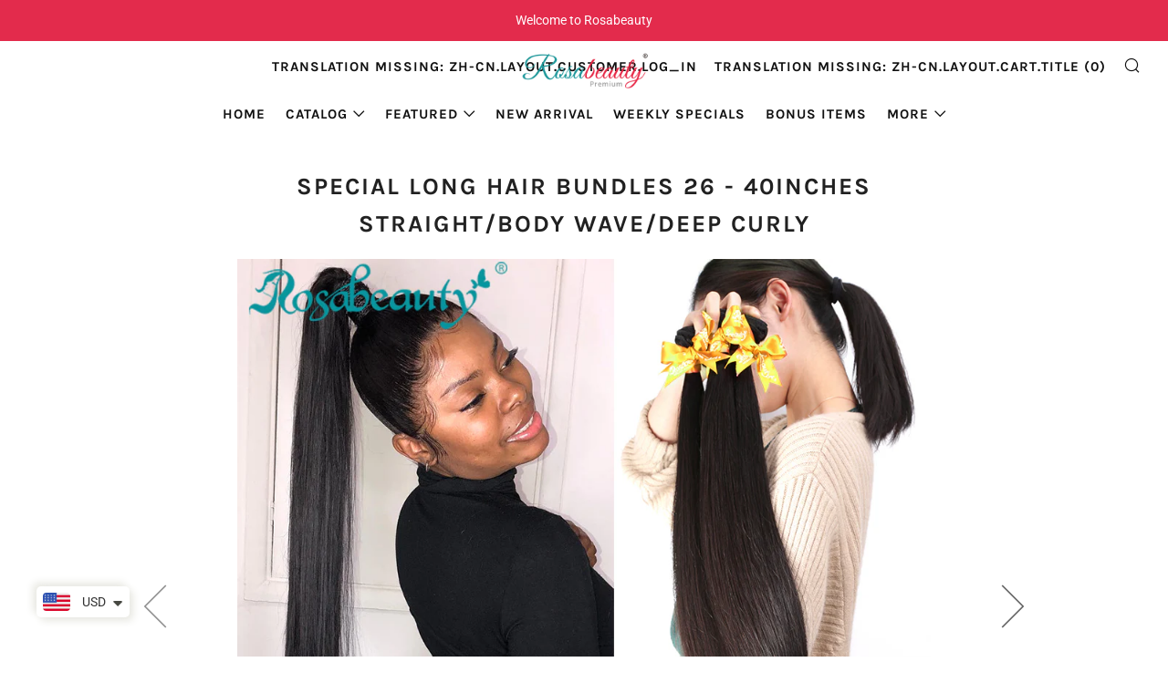

--- FILE ---
content_type: text/html; charset=utf-8
request_url: https://www.rosabeauty.com/collections/long-hair-wig/products/special-long-hair-bundles-from-28inch-to-40inch-straight-body-wave-deep-curly-available
body_size: 52369
content:
<!doctype html>
<html class="no-js" lang="zh-CN">
<head>
  
  <script type='text/javascript'>
window.__lo_site_id = 265353;

	(function() {
		var wa = document.createElement('script'); wa.type = 'text/javascript'; wa.async = true;
		wa.src = 'https://d10lpsik1i8c69.cloudfront.net/w.js';
		var s = document.getElementsByTagName('script')[0]; s.parentNode.insertBefore(wa, s);
	  })();
	</script>
  
  	<meta charset="utf-8">
  	<meta http-equiv="X-UA-Compatible" content="IE=edge,chrome=1">
  	<meta name="viewport" content="width=device-width, initial-scale=1.0, height=device-height, minimum-scale=1.0, user-scalable=0">
  	<meta name="theme-color" content="#e32c2b">

	<!-- Network optimisations -->

<link rel="preload" as="style" href="//www.rosabeauty.com/cdn/shop/t/4/assets/theme-critical.css?v=126683296465508970811609123051"><link rel="preconnect" href="//cdn.shopify.com" crossorigin>
<link rel="preconnect" href="//fonts.shopifycdn.com" crossorigin>
<link rel="preconnect" href="//v.shopify.com" crossorigin>
<link rel="preconnect" href="//ajax.googleapis.com" crossorigin>
<link rel="preconnect" href="//s.ytimg.com" crossorigin>
<link rel="preconnect" href="//www.youtube.com" crossorigin>
<link rel="dns-prefetch" href="//productreviews.shopifycdn.com">
<link rel="dns-prefetch" href="//maps.googleapis.com">
<link rel="dns-prefetch" href="//maps.gstatic.com">
<link rel="preconnect" href="https://monorail-edge.shopifysvc.com">

<link rel="canonical" href="https://www.rosabeauty.com/products/special-long-hair-bundles-from-28inch-to-40inch-straight-body-wave-deep-curly-available">
	    <link rel="shortcut icon" href="//www.rosabeauty.com/cdn/shop/files/2dd983271a7aa3e000e120e627906fb7_f02c3ed7-f9f6-4dd9-a0bf-52298a9dd14c_32x32.jpg?v=1614319016" type="image/png">
	

	<!-- Title and description ================================================== --><title>Special Long Hair Bundles 26 - 40Inches Straight/Body wave/Deep Curly
&ndash; Rosabeauty Hair</title><meta name="description" content="Product Details §a Length 26-40 Inches Weight 100g per bundle Hair Material 100% Virgin Human Hair Last For One more year Hair Color Natural black Can Be Dyed Yes"><!-- /snippets/social-meta-tags.liquid -->




<meta property="og:site_name" content="Rosabeauty Hair">
<meta property="og:url" content="https://www.rosabeauty.com/products/special-long-hair-bundles-from-28inch-to-40inch-straight-body-wave-deep-curly-available">
<meta property="og:title" content="Special Long Hair Bundles 26 - 40Inches Straight/Body wave/Deep Curly">
<meta property="og:type" content="product">
<meta property="og:description" content="Product Details §a Length 26-40 Inches Weight 100g per bundle Hair Material 100% Virgin Human Hair Last For One more year Hair Color Natural black Can Be Dyed Yes">

  <meta property="og:price:amount" content="104.76">
  <meta property="og:price:currency" content="USD">

<meta property="og:image" content="http://www.rosabeauty.com/cdn/shop/products/Rosa-Beauty-8-40-Natural-Color-Straight-Brazilian-Remy-Hair-Weave-28-30-32-34-Inch_1200x1200.jpg?v=1579333705"><meta property="og:image" content="http://www.rosabeauty.com/cdn/shop/products/Rosa-Beauty-8-to-28-30-40-Inch-Natural-Color-Brazilian-Hair-Weave-1-3-4_1200x1200.jpg?v=1579333705"><meta property="og:image" content="http://www.rosabeauty.com/cdn/shop/products/Rosa-Beauty-8-to-28-30-40-Inch-Natural-Color-Brazilian-Hair-Weave-1-3-4_2_1200x1200.jpg?v=1579333705">
<meta property="og:image:secure_url" content="https://www.rosabeauty.com/cdn/shop/products/Rosa-Beauty-8-40-Natural-Color-Straight-Brazilian-Remy-Hair-Weave-28-30-32-34-Inch_1200x1200.jpg?v=1579333705"><meta property="og:image:secure_url" content="https://www.rosabeauty.com/cdn/shop/products/Rosa-Beauty-8-to-28-30-40-Inch-Natural-Color-Brazilian-Hair-Weave-1-3-4_1200x1200.jpg?v=1579333705"><meta property="og:image:secure_url" content="https://www.rosabeauty.com/cdn/shop/products/Rosa-Beauty-8-to-28-30-40-Inch-Natural-Color-Brazilian-Hair-Weave-1-3-4_2_1200x1200.jpg?v=1579333705">


<meta name="twitter:card" content="summary_large_image">
<meta name="twitter:title" content="Special Long Hair Bundles 26 - 40Inches Straight/Body wave/Deep Curly">
<meta name="twitter:description" content="Product Details §a Length 26-40 Inches Weight 100g per bundle Hair Material 100% Virgin Human Hair Last For One more year Hair Color Natural black Can Be Dyed Yes">

  	<!-- JS before CSSOM =================================================== -->
  	<script type="text/javascript">
		theme = {};
		theme.t = {};
		theme.map = {};
		theme.map_settings_url="//www.rosabeauty.com/cdn/shop/t/4/assets/map_settings.min.js?v=139713383514298653791606877639";
		theme.cart_type = 'page';
		theme.cart_ajax = false;
		theme.routes = {
			rootUrl: "/",
			cartUrl: "/cart",
			cartAddUrl: "/cart/add",
			cartChangeUrl: "/cart/change"
		};
	</script>
	
	<style id="fontsupporttest">@font-face{font-family:"font";src:url("https://")}</style>
	<script type="text/javascript">
		function supportsFontFace() {
			function blacklist() {
				var match = /(WebKit|windows phone.+trident)\/(\d+)/i.exec(navigator.userAgent);
				return match && parseInt(match[2], 10) < (match[1] == 'WebKit' ? 533 : 6);
			}
			function hasFontFaceSrc() {
				var style = document.getElementById('fontsupporttest');
				var sheet = style.sheet || style.styleSheet;
				var cssText = sheet ? (sheet.cssRules && sheet.cssRules[0] ? sheet.cssRules[0].cssText : sheet.cssText || '') : '';
				return /src/i.test(cssText);
			}
			return !blacklist() && hasFontFaceSrc();
		}
		document.documentElement.classList.replace('no-js', 'js');
		if (window.matchMedia("(pointer: coarse)").matches) {document.documentElement.classList.add('touchevents')} else {document.documentElement.classList.add('no-touchevents')}
		if (supportsFontFace()) {document.documentElement.classList.add('fontface')}
	</script>
  	<script src="//www.rosabeauty.com/cdn/shop/t/4/assets/jquery.min.js?v=60938658743091704111606877650" defer="defer"></script>
  	<script src="//www.rosabeauty.com/cdn/shop/t/4/assets/vendor.min.js?v=90278687466543848511606877651" defer="defer"></script>
  	<script src="//www.rosabeauty.com/cdn/shop/t/4/assets/ajax-cart.min.js?v=140992768894626553231748833138" defer="defer"></script>

  	<!-- CSS ================================================== -->
  	
<style data-shopify>





:root {
	--color--brand: #e32c2b;
	--color--brand-dark: #d81e1d;
	--color--brand-light: #e64242;

	--color--accent: #fad018;
	--color--accent-dark: #f3c705;

	--color--link: #f5b3b2;
	--color--link-dark: #670e0e;

	--color--text: #212121;
	--color--text-light: rgba(33, 33, 33, 0.7);
	--color--text-lighter: rgba(33, 33, 33, 0.5);
	--color--text-lightest: rgba(33, 33, 33, 0.2);

	--color--text-bg: rgba(33, 33, 33, 0.1);

	--color--headings: #212121;
	--color--alt-text: #666666;
	--color--btn: #ffffff;

	--color--product-bg: #f0f0f0;
	--color--product-sale: #c00000;

	--color--bg: #FFFFFF;
	--color--bg-alpha: rgba(255, 255, 255, 0.8);
	--color--bg-light: #ffffff;
	--color--bg-dark: #f2f2f2;

	--font--size-base: 15;
	--font--line-base: 30;

	--font--size-h1: 34;
	--font--size-h2: 26;
	--font--size-h3: 20;
	--font--size-h4: 19;
	--font--size-h5: 16;
	--font--size-h6: 15;

	--font--body: Roboto, sans-serif;
	--font--body-style: normal;
    --font--body-weight: 400;

    --font--title: Helvetica, Arial, sans-serif;
	--font--title-weight: 400;
	--font--title-style: normal;
	--font--title-space: 2px;
	--font--title-transform: uppercase;
	--font--title-border: 0;
	--font--title-border-size: 5px;

	--font--nav: Karla, sans-serif;
	--font--nav-weight: 700;
	--font--nav-style: normal;
	--font--nav-space: 1px;
	--font--nav-transform: uppercase;
	--font--nav-size: 15px;

	--font--button: Karla, sans-serif;
	--font--button-weight: 700;
	--font--button-style: normal;
	--font--button-space: 3px;
	--font--button-transform: uppercase;
	--font--button-size: 15px;
	--font--button-mobile-size: 12px;

	--font--icon-url: //www.rosabeauty.com/cdn/shop/t/4/assets/sb-icons.eot?v=69961381625854386191606877641;
}
</style>
	<style>@font-face {
  font-family: Roboto;
  font-weight: 400;
  font-style: normal;
  font-display: swap;
  src: url("//www.rosabeauty.com/cdn/fonts/roboto/roboto_n4.2019d890f07b1852f56ce63ba45b2db45d852cba.woff2") format("woff2"),
       url("//www.rosabeauty.com/cdn/fonts/roboto/roboto_n4.238690e0007583582327135619c5f7971652fa9d.woff") format("woff");
}


@font-face {
  font-family: Karla;
  font-weight: 700;
  font-style: normal;
  font-display: swap;
  src: url("//www.rosabeauty.com/cdn/fonts/karla/karla_n7.4358a847d4875593d69cfc3f8cc0b44c17b3ed03.woff2") format("woff2"),
       url("//www.rosabeauty.com/cdn/fonts/karla/karla_n7.96e322f6d76ce794f25fa29e55d6997c3fb656b6.woff") format("woff");
}

@font-face {
  font-family: Karla;
  font-weight: 700;
  font-style: normal;
  font-display: swap;
  src: url("//www.rosabeauty.com/cdn/fonts/karla/karla_n7.4358a847d4875593d69cfc3f8cc0b44c17b3ed03.woff2") format("woff2"),
       url("//www.rosabeauty.com/cdn/fonts/karla/karla_n7.96e322f6d76ce794f25fa29e55d6997c3fb656b6.woff") format("woff");
}

@font-face {
  font-family: Roboto;
  font-weight: 700;
  font-style: normal;
  font-display: swap;
  src: url("//www.rosabeauty.com/cdn/fonts/roboto/roboto_n7.f38007a10afbbde8976c4056bfe890710d51dec2.woff2") format("woff2"),
       url("//www.rosabeauty.com/cdn/fonts/roboto/roboto_n7.94bfdd3e80c7be00e128703d245c207769d763f9.woff") format("woff");
}

@font-face {
  font-family: Roboto;
  font-weight: 400;
  font-style: italic;
  font-display: swap;
  src: url("//www.rosabeauty.com/cdn/fonts/roboto/roboto_i4.57ce898ccda22ee84f49e6b57ae302250655e2d4.woff2") format("woff2"),
       url("//www.rosabeauty.com/cdn/fonts/roboto/roboto_i4.b21f3bd061cbcb83b824ae8c7671a82587b264bf.woff") format("woff");
}

@font-face {
  font-family: Roboto;
  font-weight: 700;
  font-style: italic;
  font-display: swap;
  src: url("//www.rosabeauty.com/cdn/fonts/roboto/roboto_i7.7ccaf9410746f2c53340607c42c43f90a9005937.woff2") format("woff2"),
       url("//www.rosabeauty.com/cdn/fonts/roboto/roboto_i7.49ec21cdd7148292bffea74c62c0df6e93551516.woff") format("woff");
}

</style>

<link rel="stylesheet" href="//www.rosabeauty.com/cdn/shop/t/4/assets/theme-critical.css?v=126683296465508970811609123051">

<link rel="preload" href="//www.rosabeauty.com/cdn/shop/t/4/assets/theme.css?v=81454563813528252961609124620" as="style" onload="this.onload=null;this.rel='stylesheet'">
<noscript><link rel="stylesheet" href="//www.rosabeauty.com/cdn/shop/t/4/assets/theme.css?v=81454563813528252961609124620"></noscript>
<script>
	/*! loadCSS rel=preload polyfill. [c]2017 Filament Group, Inc. MIT License */
	(function(w){"use strict";if(!w.loadCSS){w.loadCSS=function(){}}var rp=loadCSS.relpreload={};rp.support=(function(){var ret;try{ret=w.document.createElement("link").relList.supports("preload")}catch(e){ret=false}return function(){return ret}})();rp.bindMediaToggle=function(link){var finalMedia=link.media||"all";function enableStylesheet(){if(link.addEventListener){link.removeEventListener("load",enableStylesheet)}else if(link.attachEvent){link.detachEvent("onload",enableStylesheet)}link.setAttribute("onload",null);link.media=finalMedia}if(link.addEventListener){link.addEventListener("load",enableStylesheet)}else if(link.attachEvent){link.attachEvent("onload",enableStylesheet)}setTimeout(function(){link.rel="stylesheet";link.media="only x"});setTimeout(enableStylesheet,3000)};rp.poly=function(){if(rp.support()){return}var links=w.document.getElementsByTagName("link");for(var i=0;i<links.length;i+=1){var link=links[i];if(link.rel==="preload"&&link.getAttribute("as")==="style"&&!link.getAttribute("data-loadcss")){link.setAttribute("data-loadcss",true);rp.bindMediaToggle(link)}}};if(!rp.support()){rp.poly();var run=w.setInterval(rp.poly,500);if(w.addEventListener){w.addEventListener("load",function(){rp.poly();w.clearInterval(run)})}else if(w.attachEvent){w.attachEvent("onload",function(){rp.poly();w.clearInterval(run)})}}if(typeof exports!=="undefined"){exports.loadCSS=loadCSS}else{w.loadCSS=loadCSS}}(typeof global!=="undefined"?global:this));
</script>

	<!-- JS after CSSOM=================================================== -->
  	<script src="//www.rosabeauty.com/cdn/shop/t/4/assets/theme.min.js?v=15630808708841757261606877655" defer="defer"></script>
  	<script src="//www.rosabeauty.com/cdn/shop/t/4/assets/custom.js?v=152733329445290166911606877649" defer="defer"></script>

	

  	
  	

	<!-- Header hook for plugins ================================================== -->
  	<script>window.performance && window.performance.mark && window.performance.mark('shopify.content_for_header.start');</script><meta id="shopify-digital-wallet" name="shopify-digital-wallet" content="/25241026614/digital_wallets/dialog">
<meta name="shopify-checkout-api-token" content="63ba8257ce098601ccdf36451695b200">
<meta id="in-context-paypal-metadata" data-shop-id="25241026614" data-venmo-supported="false" data-environment="production" data-locale="zh_CN" data-paypal-v4="true" data-currency="USD">
<link rel="alternate" hreflang="x-default" href="https://www.rosabeauty.com/products/special-long-hair-bundles-from-28inch-to-40inch-straight-body-wave-deep-curly-available">
<link rel="alternate" hreflang="zh-Hans" href="https://www.rosabeauty.com/products/special-long-hair-bundles-from-28inch-to-40inch-straight-body-wave-deep-curly-available">
<link rel="alternate" hreflang="zh-Hans-DE" href="https://www.rosabeauty.com/zh-de/products/special-long-hair-bundles-from-28inch-to-40inch-straight-body-wave-deep-curly-available">
<link rel="alternate" hreflang="zh-Hans-GB" href="https://www.rosabeauty.com/zh-gb/products/special-long-hair-bundles-from-28inch-to-40inch-straight-body-wave-deep-curly-available">
<link rel="alternate" hreflang="zh-Hans-AD" href="https://www.rosabeauty.com/products/special-long-hair-bundles-from-28inch-to-40inch-straight-body-wave-deep-curly-available">
<link rel="alternate" hreflang="zh-Hans-AE" href="https://www.rosabeauty.com/products/special-long-hair-bundles-from-28inch-to-40inch-straight-body-wave-deep-curly-available">
<link rel="alternate" hreflang="zh-Hans-AF" href="https://www.rosabeauty.com/products/special-long-hair-bundles-from-28inch-to-40inch-straight-body-wave-deep-curly-available">
<link rel="alternate" hreflang="zh-Hans-AG" href="https://www.rosabeauty.com/products/special-long-hair-bundles-from-28inch-to-40inch-straight-body-wave-deep-curly-available">
<link rel="alternate" hreflang="zh-Hans-AI" href="https://www.rosabeauty.com/products/special-long-hair-bundles-from-28inch-to-40inch-straight-body-wave-deep-curly-available">
<link rel="alternate" hreflang="zh-Hans-AL" href="https://www.rosabeauty.com/products/special-long-hair-bundles-from-28inch-to-40inch-straight-body-wave-deep-curly-available">
<link rel="alternate" hreflang="zh-Hans-AM" href="https://www.rosabeauty.com/products/special-long-hair-bundles-from-28inch-to-40inch-straight-body-wave-deep-curly-available">
<link rel="alternate" hreflang="zh-Hans-AN" href="https://www.rosabeauty.com/products/special-long-hair-bundles-from-28inch-to-40inch-straight-body-wave-deep-curly-available">
<link rel="alternate" hreflang="zh-Hans-AO" href="https://www.rosabeauty.com/products/special-long-hair-bundles-from-28inch-to-40inch-straight-body-wave-deep-curly-available">
<link rel="alternate" hreflang="zh-Hans-AR" href="https://www.rosabeauty.com/products/special-long-hair-bundles-from-28inch-to-40inch-straight-body-wave-deep-curly-available">
<link rel="alternate" hreflang="zh-Hans-AT" href="https://www.rosabeauty.com/products/special-long-hair-bundles-from-28inch-to-40inch-straight-body-wave-deep-curly-available">
<link rel="alternate" hreflang="zh-Hans-AU" href="https://www.rosabeauty.com/products/special-long-hair-bundles-from-28inch-to-40inch-straight-body-wave-deep-curly-available">
<link rel="alternate" hreflang="zh-Hans-AW" href="https://www.rosabeauty.com/products/special-long-hair-bundles-from-28inch-to-40inch-straight-body-wave-deep-curly-available">
<link rel="alternate" hreflang="zh-Hans-AX" href="https://www.rosabeauty.com/products/special-long-hair-bundles-from-28inch-to-40inch-straight-body-wave-deep-curly-available">
<link rel="alternate" hreflang="zh-Hans-AZ" href="https://www.rosabeauty.com/products/special-long-hair-bundles-from-28inch-to-40inch-straight-body-wave-deep-curly-available">
<link rel="alternate" hreflang="zh-Hans-BA" href="https://www.rosabeauty.com/products/special-long-hair-bundles-from-28inch-to-40inch-straight-body-wave-deep-curly-available">
<link rel="alternate" hreflang="zh-Hans-BB" href="https://www.rosabeauty.com/products/special-long-hair-bundles-from-28inch-to-40inch-straight-body-wave-deep-curly-available">
<link rel="alternate" hreflang="zh-Hans-BD" href="https://www.rosabeauty.com/products/special-long-hair-bundles-from-28inch-to-40inch-straight-body-wave-deep-curly-available">
<link rel="alternate" hreflang="zh-Hans-BE" href="https://www.rosabeauty.com/products/special-long-hair-bundles-from-28inch-to-40inch-straight-body-wave-deep-curly-available">
<link rel="alternate" hreflang="zh-Hans-BF" href="https://www.rosabeauty.com/products/special-long-hair-bundles-from-28inch-to-40inch-straight-body-wave-deep-curly-available">
<link rel="alternate" hreflang="zh-Hans-BG" href="https://www.rosabeauty.com/products/special-long-hair-bundles-from-28inch-to-40inch-straight-body-wave-deep-curly-available">
<link rel="alternate" hreflang="zh-Hans-BH" href="https://www.rosabeauty.com/products/special-long-hair-bundles-from-28inch-to-40inch-straight-body-wave-deep-curly-available">
<link rel="alternate" hreflang="zh-Hans-BI" href="https://www.rosabeauty.com/products/special-long-hair-bundles-from-28inch-to-40inch-straight-body-wave-deep-curly-available">
<link rel="alternate" hreflang="zh-Hans-BJ" href="https://www.rosabeauty.com/products/special-long-hair-bundles-from-28inch-to-40inch-straight-body-wave-deep-curly-available">
<link rel="alternate" hreflang="zh-Hans-BL" href="https://www.rosabeauty.com/products/special-long-hair-bundles-from-28inch-to-40inch-straight-body-wave-deep-curly-available">
<link rel="alternate" hreflang="zh-Hans-BM" href="https://www.rosabeauty.com/products/special-long-hair-bundles-from-28inch-to-40inch-straight-body-wave-deep-curly-available">
<link rel="alternate" hreflang="zh-Hans-BN" href="https://www.rosabeauty.com/products/special-long-hair-bundles-from-28inch-to-40inch-straight-body-wave-deep-curly-available">
<link rel="alternate" hreflang="zh-Hans-BO" href="https://www.rosabeauty.com/products/special-long-hair-bundles-from-28inch-to-40inch-straight-body-wave-deep-curly-available">
<link rel="alternate" hreflang="zh-Hans-BQ" href="https://www.rosabeauty.com/products/special-long-hair-bundles-from-28inch-to-40inch-straight-body-wave-deep-curly-available">
<link rel="alternate" hreflang="zh-Hans-BR" href="https://www.rosabeauty.com/products/special-long-hair-bundles-from-28inch-to-40inch-straight-body-wave-deep-curly-available">
<link rel="alternate" hreflang="zh-Hans-BS" href="https://www.rosabeauty.com/products/special-long-hair-bundles-from-28inch-to-40inch-straight-body-wave-deep-curly-available">
<link rel="alternate" hreflang="zh-Hans-BT" href="https://www.rosabeauty.com/products/special-long-hair-bundles-from-28inch-to-40inch-straight-body-wave-deep-curly-available">
<link rel="alternate" hreflang="zh-Hans-BV" href="https://www.rosabeauty.com/products/special-long-hair-bundles-from-28inch-to-40inch-straight-body-wave-deep-curly-available">
<link rel="alternate" hreflang="zh-Hans-BW" href="https://www.rosabeauty.com/products/special-long-hair-bundles-from-28inch-to-40inch-straight-body-wave-deep-curly-available">
<link rel="alternate" hreflang="zh-Hans-BY" href="https://www.rosabeauty.com/products/special-long-hair-bundles-from-28inch-to-40inch-straight-body-wave-deep-curly-available">
<link rel="alternate" hreflang="zh-Hans-BZ" href="https://www.rosabeauty.com/products/special-long-hair-bundles-from-28inch-to-40inch-straight-body-wave-deep-curly-available">
<link rel="alternate" hreflang="zh-Hans-CA" href="https://www.rosabeauty.com/products/special-long-hair-bundles-from-28inch-to-40inch-straight-body-wave-deep-curly-available">
<link rel="alternate" hreflang="zh-Hans-CC" href="https://www.rosabeauty.com/products/special-long-hair-bundles-from-28inch-to-40inch-straight-body-wave-deep-curly-available">
<link rel="alternate" hreflang="zh-Hans-CD" href="https://www.rosabeauty.com/products/special-long-hair-bundles-from-28inch-to-40inch-straight-body-wave-deep-curly-available">
<link rel="alternate" hreflang="zh-Hans-CF" href="https://www.rosabeauty.com/products/special-long-hair-bundles-from-28inch-to-40inch-straight-body-wave-deep-curly-available">
<link rel="alternate" hreflang="zh-Hans-CG" href="https://www.rosabeauty.com/products/special-long-hair-bundles-from-28inch-to-40inch-straight-body-wave-deep-curly-available">
<link rel="alternate" hreflang="zh-Hans-CH" href="https://www.rosabeauty.com/products/special-long-hair-bundles-from-28inch-to-40inch-straight-body-wave-deep-curly-available">
<link rel="alternate" hreflang="zh-Hans-CI" href="https://www.rosabeauty.com/products/special-long-hair-bundles-from-28inch-to-40inch-straight-body-wave-deep-curly-available">
<link rel="alternate" hreflang="zh-Hans-CK" href="https://www.rosabeauty.com/products/special-long-hair-bundles-from-28inch-to-40inch-straight-body-wave-deep-curly-available">
<link rel="alternate" hreflang="zh-Hans-CL" href="https://www.rosabeauty.com/products/special-long-hair-bundles-from-28inch-to-40inch-straight-body-wave-deep-curly-available">
<link rel="alternate" hreflang="zh-Hans-CM" href="https://www.rosabeauty.com/products/special-long-hair-bundles-from-28inch-to-40inch-straight-body-wave-deep-curly-available">
<link rel="alternate" hreflang="zh-Hans-CN" href="https://www.rosabeauty.com/products/special-long-hair-bundles-from-28inch-to-40inch-straight-body-wave-deep-curly-available">
<link rel="alternate" hreflang="zh-Hans-CO" href="https://www.rosabeauty.com/products/special-long-hair-bundles-from-28inch-to-40inch-straight-body-wave-deep-curly-available">
<link rel="alternate" hreflang="zh-Hans-CR" href="https://www.rosabeauty.com/products/special-long-hair-bundles-from-28inch-to-40inch-straight-body-wave-deep-curly-available">
<link rel="alternate" hreflang="zh-Hans-CV" href="https://www.rosabeauty.com/products/special-long-hair-bundles-from-28inch-to-40inch-straight-body-wave-deep-curly-available">
<link rel="alternate" hreflang="zh-Hans-CW" href="https://www.rosabeauty.com/products/special-long-hair-bundles-from-28inch-to-40inch-straight-body-wave-deep-curly-available">
<link rel="alternate" hreflang="zh-Hans-CX" href="https://www.rosabeauty.com/products/special-long-hair-bundles-from-28inch-to-40inch-straight-body-wave-deep-curly-available">
<link rel="alternate" hreflang="zh-Hans-CY" href="https://www.rosabeauty.com/products/special-long-hair-bundles-from-28inch-to-40inch-straight-body-wave-deep-curly-available">
<link rel="alternate" hreflang="zh-Hans-CZ" href="https://www.rosabeauty.com/products/special-long-hair-bundles-from-28inch-to-40inch-straight-body-wave-deep-curly-available">
<link rel="alternate" hreflang="zh-Hans-DJ" href="https://www.rosabeauty.com/products/special-long-hair-bundles-from-28inch-to-40inch-straight-body-wave-deep-curly-available">
<link rel="alternate" hreflang="zh-Hans-DK" href="https://www.rosabeauty.com/products/special-long-hair-bundles-from-28inch-to-40inch-straight-body-wave-deep-curly-available">
<link rel="alternate" hreflang="zh-Hans-DM" href="https://www.rosabeauty.com/products/special-long-hair-bundles-from-28inch-to-40inch-straight-body-wave-deep-curly-available">
<link rel="alternate" hreflang="zh-Hans-DO" href="https://www.rosabeauty.com/products/special-long-hair-bundles-from-28inch-to-40inch-straight-body-wave-deep-curly-available">
<link rel="alternate" hreflang="zh-Hans-DZ" href="https://www.rosabeauty.com/products/special-long-hair-bundles-from-28inch-to-40inch-straight-body-wave-deep-curly-available">
<link rel="alternate" hreflang="zh-Hans-EC" href="https://www.rosabeauty.com/products/special-long-hair-bundles-from-28inch-to-40inch-straight-body-wave-deep-curly-available">
<link rel="alternate" hreflang="zh-Hans-EE" href="https://www.rosabeauty.com/products/special-long-hair-bundles-from-28inch-to-40inch-straight-body-wave-deep-curly-available">
<link rel="alternate" hreflang="zh-Hans-EG" href="https://www.rosabeauty.com/products/special-long-hair-bundles-from-28inch-to-40inch-straight-body-wave-deep-curly-available">
<link rel="alternate" hreflang="zh-Hans-EH" href="https://www.rosabeauty.com/products/special-long-hair-bundles-from-28inch-to-40inch-straight-body-wave-deep-curly-available">
<link rel="alternate" hreflang="zh-Hans-ER" href="https://www.rosabeauty.com/products/special-long-hair-bundles-from-28inch-to-40inch-straight-body-wave-deep-curly-available">
<link rel="alternate" hreflang="zh-Hans-ES" href="https://www.rosabeauty.com/products/special-long-hair-bundles-from-28inch-to-40inch-straight-body-wave-deep-curly-available">
<link rel="alternate" hreflang="zh-Hans-ET" href="https://www.rosabeauty.com/products/special-long-hair-bundles-from-28inch-to-40inch-straight-body-wave-deep-curly-available">
<link rel="alternate" hreflang="zh-Hans-FI" href="https://www.rosabeauty.com/products/special-long-hair-bundles-from-28inch-to-40inch-straight-body-wave-deep-curly-available">
<link rel="alternate" hreflang="zh-Hans-FJ" href="https://www.rosabeauty.com/products/special-long-hair-bundles-from-28inch-to-40inch-straight-body-wave-deep-curly-available">
<link rel="alternate" hreflang="zh-Hans-FK" href="https://www.rosabeauty.com/products/special-long-hair-bundles-from-28inch-to-40inch-straight-body-wave-deep-curly-available">
<link rel="alternate" hreflang="zh-Hans-FO" href="https://www.rosabeauty.com/products/special-long-hair-bundles-from-28inch-to-40inch-straight-body-wave-deep-curly-available">
<link rel="alternate" hreflang="zh-Hans-FR" href="https://www.rosabeauty.com/products/special-long-hair-bundles-from-28inch-to-40inch-straight-body-wave-deep-curly-available">
<link rel="alternate" hreflang="zh-Hans-GA" href="https://www.rosabeauty.com/products/special-long-hair-bundles-from-28inch-to-40inch-straight-body-wave-deep-curly-available">
<link rel="alternate" hreflang="zh-Hans-GD" href="https://www.rosabeauty.com/products/special-long-hair-bundles-from-28inch-to-40inch-straight-body-wave-deep-curly-available">
<link rel="alternate" hreflang="zh-Hans-GE" href="https://www.rosabeauty.com/products/special-long-hair-bundles-from-28inch-to-40inch-straight-body-wave-deep-curly-available">
<link rel="alternate" hreflang="zh-Hans-GF" href="https://www.rosabeauty.com/products/special-long-hair-bundles-from-28inch-to-40inch-straight-body-wave-deep-curly-available">
<link rel="alternate" hreflang="zh-Hans-GG" href="https://www.rosabeauty.com/products/special-long-hair-bundles-from-28inch-to-40inch-straight-body-wave-deep-curly-available">
<link rel="alternate" hreflang="zh-Hans-GH" href="https://www.rosabeauty.com/products/special-long-hair-bundles-from-28inch-to-40inch-straight-body-wave-deep-curly-available">
<link rel="alternate" hreflang="zh-Hans-GI" href="https://www.rosabeauty.com/products/special-long-hair-bundles-from-28inch-to-40inch-straight-body-wave-deep-curly-available">
<link rel="alternate" hreflang="zh-Hans-GL" href="https://www.rosabeauty.com/products/special-long-hair-bundles-from-28inch-to-40inch-straight-body-wave-deep-curly-available">
<link rel="alternate" hreflang="zh-Hans-GM" href="https://www.rosabeauty.com/products/special-long-hair-bundles-from-28inch-to-40inch-straight-body-wave-deep-curly-available">
<link rel="alternate" hreflang="zh-Hans-GN" href="https://www.rosabeauty.com/products/special-long-hair-bundles-from-28inch-to-40inch-straight-body-wave-deep-curly-available">
<link rel="alternate" hreflang="zh-Hans-GP" href="https://www.rosabeauty.com/products/special-long-hair-bundles-from-28inch-to-40inch-straight-body-wave-deep-curly-available">
<link rel="alternate" hreflang="zh-Hans-GQ" href="https://www.rosabeauty.com/products/special-long-hair-bundles-from-28inch-to-40inch-straight-body-wave-deep-curly-available">
<link rel="alternate" hreflang="zh-Hans-GR" href="https://www.rosabeauty.com/products/special-long-hair-bundles-from-28inch-to-40inch-straight-body-wave-deep-curly-available">
<link rel="alternate" hreflang="zh-Hans-GS" href="https://www.rosabeauty.com/products/special-long-hair-bundles-from-28inch-to-40inch-straight-body-wave-deep-curly-available">
<link rel="alternate" hreflang="zh-Hans-GT" href="https://www.rosabeauty.com/products/special-long-hair-bundles-from-28inch-to-40inch-straight-body-wave-deep-curly-available">
<link rel="alternate" hreflang="zh-Hans-GW" href="https://www.rosabeauty.com/products/special-long-hair-bundles-from-28inch-to-40inch-straight-body-wave-deep-curly-available">
<link rel="alternate" hreflang="zh-Hans-GY" href="https://www.rosabeauty.com/products/special-long-hair-bundles-from-28inch-to-40inch-straight-body-wave-deep-curly-available">
<link rel="alternate" hreflang="zh-Hans-HK" href="https://www.rosabeauty.com/products/special-long-hair-bundles-from-28inch-to-40inch-straight-body-wave-deep-curly-available">
<link rel="alternate" hreflang="zh-Hans-HM" href="https://www.rosabeauty.com/products/special-long-hair-bundles-from-28inch-to-40inch-straight-body-wave-deep-curly-available">
<link rel="alternate" hreflang="zh-Hans-HN" href="https://www.rosabeauty.com/products/special-long-hair-bundles-from-28inch-to-40inch-straight-body-wave-deep-curly-available">
<link rel="alternate" hreflang="zh-Hans-HR" href="https://www.rosabeauty.com/products/special-long-hair-bundles-from-28inch-to-40inch-straight-body-wave-deep-curly-available">
<link rel="alternate" hreflang="zh-Hans-HT" href="https://www.rosabeauty.com/products/special-long-hair-bundles-from-28inch-to-40inch-straight-body-wave-deep-curly-available">
<link rel="alternate" hreflang="zh-Hans-HU" href="https://www.rosabeauty.com/products/special-long-hair-bundles-from-28inch-to-40inch-straight-body-wave-deep-curly-available">
<link rel="alternate" hreflang="zh-Hans-ID" href="https://www.rosabeauty.com/products/special-long-hair-bundles-from-28inch-to-40inch-straight-body-wave-deep-curly-available">
<link rel="alternate" hreflang="zh-Hans-IE" href="https://www.rosabeauty.com/products/special-long-hair-bundles-from-28inch-to-40inch-straight-body-wave-deep-curly-available">
<link rel="alternate" hreflang="zh-Hans-IL" href="https://www.rosabeauty.com/products/special-long-hair-bundles-from-28inch-to-40inch-straight-body-wave-deep-curly-available">
<link rel="alternate" hreflang="zh-Hans-IM" href="https://www.rosabeauty.com/products/special-long-hair-bundles-from-28inch-to-40inch-straight-body-wave-deep-curly-available">
<link rel="alternate" hreflang="zh-Hans-IN" href="https://www.rosabeauty.com/products/special-long-hair-bundles-from-28inch-to-40inch-straight-body-wave-deep-curly-available">
<link rel="alternate" hreflang="zh-Hans-IO" href="https://www.rosabeauty.com/products/special-long-hair-bundles-from-28inch-to-40inch-straight-body-wave-deep-curly-available">
<link rel="alternate" hreflang="zh-Hans-IQ" href="https://www.rosabeauty.com/products/special-long-hair-bundles-from-28inch-to-40inch-straight-body-wave-deep-curly-available">
<link rel="alternate" hreflang="zh-Hans-IS" href="https://www.rosabeauty.com/products/special-long-hair-bundles-from-28inch-to-40inch-straight-body-wave-deep-curly-available">
<link rel="alternate" hreflang="zh-Hans-IT" href="https://www.rosabeauty.com/products/special-long-hair-bundles-from-28inch-to-40inch-straight-body-wave-deep-curly-available">
<link rel="alternate" hreflang="zh-Hans-JE" href="https://www.rosabeauty.com/products/special-long-hair-bundles-from-28inch-to-40inch-straight-body-wave-deep-curly-available">
<link rel="alternate" hreflang="zh-Hans-JM" href="https://www.rosabeauty.com/products/special-long-hair-bundles-from-28inch-to-40inch-straight-body-wave-deep-curly-available">
<link rel="alternate" hreflang="zh-Hans-JO" href="https://www.rosabeauty.com/products/special-long-hair-bundles-from-28inch-to-40inch-straight-body-wave-deep-curly-available">
<link rel="alternate" hreflang="zh-Hans-JP" href="https://www.rosabeauty.com/products/special-long-hair-bundles-from-28inch-to-40inch-straight-body-wave-deep-curly-available">
<link rel="alternate" hreflang="zh-Hans-KE" href="https://www.rosabeauty.com/products/special-long-hair-bundles-from-28inch-to-40inch-straight-body-wave-deep-curly-available">
<link rel="alternate" hreflang="zh-Hans-KG" href="https://www.rosabeauty.com/products/special-long-hair-bundles-from-28inch-to-40inch-straight-body-wave-deep-curly-available">
<link rel="alternate" hreflang="zh-Hans-KH" href="https://www.rosabeauty.com/products/special-long-hair-bundles-from-28inch-to-40inch-straight-body-wave-deep-curly-available">
<link rel="alternate" hreflang="zh-Hans-KI" href="https://www.rosabeauty.com/products/special-long-hair-bundles-from-28inch-to-40inch-straight-body-wave-deep-curly-available">
<link rel="alternate" hreflang="zh-Hans-KM" href="https://www.rosabeauty.com/products/special-long-hair-bundles-from-28inch-to-40inch-straight-body-wave-deep-curly-available">
<link rel="alternate" hreflang="zh-Hans-KN" href="https://www.rosabeauty.com/products/special-long-hair-bundles-from-28inch-to-40inch-straight-body-wave-deep-curly-available">
<link rel="alternate" hreflang="zh-Hans-KR" href="https://www.rosabeauty.com/products/special-long-hair-bundles-from-28inch-to-40inch-straight-body-wave-deep-curly-available">
<link rel="alternate" hreflang="zh-Hans-KW" href="https://www.rosabeauty.com/products/special-long-hair-bundles-from-28inch-to-40inch-straight-body-wave-deep-curly-available">
<link rel="alternate" hreflang="zh-Hans-KY" href="https://www.rosabeauty.com/products/special-long-hair-bundles-from-28inch-to-40inch-straight-body-wave-deep-curly-available">
<link rel="alternate" hreflang="zh-Hans-KZ" href="https://www.rosabeauty.com/products/special-long-hair-bundles-from-28inch-to-40inch-straight-body-wave-deep-curly-available">
<link rel="alternate" hreflang="zh-Hans-LA" href="https://www.rosabeauty.com/products/special-long-hair-bundles-from-28inch-to-40inch-straight-body-wave-deep-curly-available">
<link rel="alternate" hreflang="zh-Hans-LB" href="https://www.rosabeauty.com/products/special-long-hair-bundles-from-28inch-to-40inch-straight-body-wave-deep-curly-available">
<link rel="alternate" hreflang="zh-Hans-LC" href="https://www.rosabeauty.com/products/special-long-hair-bundles-from-28inch-to-40inch-straight-body-wave-deep-curly-available">
<link rel="alternate" hreflang="zh-Hans-LI" href="https://www.rosabeauty.com/products/special-long-hair-bundles-from-28inch-to-40inch-straight-body-wave-deep-curly-available">
<link rel="alternate" hreflang="zh-Hans-LK" href="https://www.rosabeauty.com/products/special-long-hair-bundles-from-28inch-to-40inch-straight-body-wave-deep-curly-available">
<link rel="alternate" hreflang="zh-Hans-LR" href="https://www.rosabeauty.com/products/special-long-hair-bundles-from-28inch-to-40inch-straight-body-wave-deep-curly-available">
<link rel="alternate" hreflang="zh-Hans-LS" href="https://www.rosabeauty.com/products/special-long-hair-bundles-from-28inch-to-40inch-straight-body-wave-deep-curly-available">
<link rel="alternate" hreflang="zh-Hans-LT" href="https://www.rosabeauty.com/products/special-long-hair-bundles-from-28inch-to-40inch-straight-body-wave-deep-curly-available">
<link rel="alternate" hreflang="zh-Hans-LU" href="https://www.rosabeauty.com/products/special-long-hair-bundles-from-28inch-to-40inch-straight-body-wave-deep-curly-available">
<link rel="alternate" hreflang="zh-Hans-LV" href="https://www.rosabeauty.com/products/special-long-hair-bundles-from-28inch-to-40inch-straight-body-wave-deep-curly-available">
<link rel="alternate" hreflang="zh-Hans-LY" href="https://www.rosabeauty.com/products/special-long-hair-bundles-from-28inch-to-40inch-straight-body-wave-deep-curly-available">
<link rel="alternate" hreflang="zh-Hans-MA" href="https://www.rosabeauty.com/products/special-long-hair-bundles-from-28inch-to-40inch-straight-body-wave-deep-curly-available">
<link rel="alternate" hreflang="zh-Hans-MC" href="https://www.rosabeauty.com/products/special-long-hair-bundles-from-28inch-to-40inch-straight-body-wave-deep-curly-available">
<link rel="alternate" hreflang="zh-Hans-MD" href="https://www.rosabeauty.com/products/special-long-hair-bundles-from-28inch-to-40inch-straight-body-wave-deep-curly-available">
<link rel="alternate" hreflang="zh-Hans-ME" href="https://www.rosabeauty.com/products/special-long-hair-bundles-from-28inch-to-40inch-straight-body-wave-deep-curly-available">
<link rel="alternate" hreflang="zh-Hans-MF" href="https://www.rosabeauty.com/products/special-long-hair-bundles-from-28inch-to-40inch-straight-body-wave-deep-curly-available">
<link rel="alternate" hreflang="zh-Hans-MG" href="https://www.rosabeauty.com/products/special-long-hair-bundles-from-28inch-to-40inch-straight-body-wave-deep-curly-available">
<link rel="alternate" hreflang="zh-Hans-MK" href="https://www.rosabeauty.com/products/special-long-hair-bundles-from-28inch-to-40inch-straight-body-wave-deep-curly-available">
<link rel="alternate" hreflang="zh-Hans-ML" href="https://www.rosabeauty.com/products/special-long-hair-bundles-from-28inch-to-40inch-straight-body-wave-deep-curly-available">
<link rel="alternate" hreflang="zh-Hans-MM" href="https://www.rosabeauty.com/products/special-long-hair-bundles-from-28inch-to-40inch-straight-body-wave-deep-curly-available">
<link rel="alternate" hreflang="zh-Hans-MN" href="https://www.rosabeauty.com/products/special-long-hair-bundles-from-28inch-to-40inch-straight-body-wave-deep-curly-available">
<link rel="alternate" hreflang="zh-Hans-MO" href="https://www.rosabeauty.com/products/special-long-hair-bundles-from-28inch-to-40inch-straight-body-wave-deep-curly-available">
<link rel="alternate" hreflang="zh-Hans-MQ" href="https://www.rosabeauty.com/products/special-long-hair-bundles-from-28inch-to-40inch-straight-body-wave-deep-curly-available">
<link rel="alternate" hreflang="zh-Hans-MR" href="https://www.rosabeauty.com/products/special-long-hair-bundles-from-28inch-to-40inch-straight-body-wave-deep-curly-available">
<link rel="alternate" hreflang="zh-Hans-MS" href="https://www.rosabeauty.com/products/special-long-hair-bundles-from-28inch-to-40inch-straight-body-wave-deep-curly-available">
<link rel="alternate" hreflang="zh-Hans-MT" href="https://www.rosabeauty.com/products/special-long-hair-bundles-from-28inch-to-40inch-straight-body-wave-deep-curly-available">
<link rel="alternate" hreflang="zh-Hans-MU" href="https://www.rosabeauty.com/products/special-long-hair-bundles-from-28inch-to-40inch-straight-body-wave-deep-curly-available">
<link rel="alternate" hreflang="zh-Hans-MV" href="https://www.rosabeauty.com/products/special-long-hair-bundles-from-28inch-to-40inch-straight-body-wave-deep-curly-available">
<link rel="alternate" hreflang="zh-Hans-MW" href="https://www.rosabeauty.com/products/special-long-hair-bundles-from-28inch-to-40inch-straight-body-wave-deep-curly-available">
<link rel="alternate" hreflang="zh-Hans-MX" href="https://www.rosabeauty.com/products/special-long-hair-bundles-from-28inch-to-40inch-straight-body-wave-deep-curly-available">
<link rel="alternate" hreflang="zh-Hans-MY" href="https://www.rosabeauty.com/products/special-long-hair-bundles-from-28inch-to-40inch-straight-body-wave-deep-curly-available">
<link rel="alternate" hreflang="zh-Hans-MZ" href="https://www.rosabeauty.com/products/special-long-hair-bundles-from-28inch-to-40inch-straight-body-wave-deep-curly-available">
<link rel="alternate" hreflang="zh-Hans-NA" href="https://www.rosabeauty.com/products/special-long-hair-bundles-from-28inch-to-40inch-straight-body-wave-deep-curly-available">
<link rel="alternate" hreflang="zh-Hans-NC" href="https://www.rosabeauty.com/products/special-long-hair-bundles-from-28inch-to-40inch-straight-body-wave-deep-curly-available">
<link rel="alternate" hreflang="zh-Hans-NE" href="https://www.rosabeauty.com/products/special-long-hair-bundles-from-28inch-to-40inch-straight-body-wave-deep-curly-available">
<link rel="alternate" hreflang="zh-Hans-NF" href="https://www.rosabeauty.com/products/special-long-hair-bundles-from-28inch-to-40inch-straight-body-wave-deep-curly-available">
<link rel="alternate" hreflang="zh-Hans-NG" href="https://www.rosabeauty.com/products/special-long-hair-bundles-from-28inch-to-40inch-straight-body-wave-deep-curly-available">
<link rel="alternate" hreflang="zh-Hans-NI" href="https://www.rosabeauty.com/products/special-long-hair-bundles-from-28inch-to-40inch-straight-body-wave-deep-curly-available">
<link rel="alternate" hreflang="zh-Hans-NL" href="https://www.rosabeauty.com/products/special-long-hair-bundles-from-28inch-to-40inch-straight-body-wave-deep-curly-available">
<link rel="alternate" hreflang="zh-Hans-NO" href="https://www.rosabeauty.com/products/special-long-hair-bundles-from-28inch-to-40inch-straight-body-wave-deep-curly-available">
<link rel="alternate" hreflang="zh-Hans-NP" href="https://www.rosabeauty.com/products/special-long-hair-bundles-from-28inch-to-40inch-straight-body-wave-deep-curly-available">
<link rel="alternate" hreflang="zh-Hans-NR" href="https://www.rosabeauty.com/products/special-long-hair-bundles-from-28inch-to-40inch-straight-body-wave-deep-curly-available">
<link rel="alternate" hreflang="zh-Hans-NU" href="https://www.rosabeauty.com/products/special-long-hair-bundles-from-28inch-to-40inch-straight-body-wave-deep-curly-available">
<link rel="alternate" hreflang="zh-Hans-NZ" href="https://www.rosabeauty.com/products/special-long-hair-bundles-from-28inch-to-40inch-straight-body-wave-deep-curly-available">
<link rel="alternate" hreflang="zh-Hans-OM" href="https://www.rosabeauty.com/products/special-long-hair-bundles-from-28inch-to-40inch-straight-body-wave-deep-curly-available">
<link rel="alternate" hreflang="zh-Hans-PA" href="https://www.rosabeauty.com/products/special-long-hair-bundles-from-28inch-to-40inch-straight-body-wave-deep-curly-available">
<link rel="alternate" hreflang="zh-Hans-PE" href="https://www.rosabeauty.com/products/special-long-hair-bundles-from-28inch-to-40inch-straight-body-wave-deep-curly-available">
<link rel="alternate" hreflang="zh-Hans-PF" href="https://www.rosabeauty.com/products/special-long-hair-bundles-from-28inch-to-40inch-straight-body-wave-deep-curly-available">
<link rel="alternate" hreflang="zh-Hans-PG" href="https://www.rosabeauty.com/products/special-long-hair-bundles-from-28inch-to-40inch-straight-body-wave-deep-curly-available">
<link rel="alternate" hreflang="zh-Hans-PH" href="https://www.rosabeauty.com/products/special-long-hair-bundles-from-28inch-to-40inch-straight-body-wave-deep-curly-available">
<link rel="alternate" hreflang="zh-Hans-PK" href="https://www.rosabeauty.com/products/special-long-hair-bundles-from-28inch-to-40inch-straight-body-wave-deep-curly-available">
<link rel="alternate" hreflang="zh-Hans-PL" href="https://www.rosabeauty.com/products/special-long-hair-bundles-from-28inch-to-40inch-straight-body-wave-deep-curly-available">
<link rel="alternate" hreflang="zh-Hans-PM" href="https://www.rosabeauty.com/products/special-long-hair-bundles-from-28inch-to-40inch-straight-body-wave-deep-curly-available">
<link rel="alternate" hreflang="zh-Hans-PN" href="https://www.rosabeauty.com/products/special-long-hair-bundles-from-28inch-to-40inch-straight-body-wave-deep-curly-available">
<link rel="alternate" hreflang="zh-Hans-PS" href="https://www.rosabeauty.com/products/special-long-hair-bundles-from-28inch-to-40inch-straight-body-wave-deep-curly-available">
<link rel="alternate" hreflang="zh-Hans-PT" href="https://www.rosabeauty.com/products/special-long-hair-bundles-from-28inch-to-40inch-straight-body-wave-deep-curly-available">
<link rel="alternate" hreflang="zh-Hans-PY" href="https://www.rosabeauty.com/products/special-long-hair-bundles-from-28inch-to-40inch-straight-body-wave-deep-curly-available">
<link rel="alternate" hreflang="zh-Hans-QA" href="https://www.rosabeauty.com/products/special-long-hair-bundles-from-28inch-to-40inch-straight-body-wave-deep-curly-available">
<link rel="alternate" hreflang="zh-Hans-RE" href="https://www.rosabeauty.com/products/special-long-hair-bundles-from-28inch-to-40inch-straight-body-wave-deep-curly-available">
<link rel="alternate" hreflang="zh-Hans-RO" href="https://www.rosabeauty.com/products/special-long-hair-bundles-from-28inch-to-40inch-straight-body-wave-deep-curly-available">
<link rel="alternate" hreflang="zh-Hans-RS" href="https://www.rosabeauty.com/products/special-long-hair-bundles-from-28inch-to-40inch-straight-body-wave-deep-curly-available">
<link rel="alternate" hreflang="zh-Hans-RU" href="https://www.rosabeauty.com/products/special-long-hair-bundles-from-28inch-to-40inch-straight-body-wave-deep-curly-available">
<link rel="alternate" hreflang="zh-Hans-RW" href="https://www.rosabeauty.com/products/special-long-hair-bundles-from-28inch-to-40inch-straight-body-wave-deep-curly-available">
<link rel="alternate" hreflang="zh-Hans-SA" href="https://www.rosabeauty.com/products/special-long-hair-bundles-from-28inch-to-40inch-straight-body-wave-deep-curly-available">
<link rel="alternate" hreflang="zh-Hans-SB" href="https://www.rosabeauty.com/products/special-long-hair-bundles-from-28inch-to-40inch-straight-body-wave-deep-curly-available">
<link rel="alternate" hreflang="zh-Hans-SC" href="https://www.rosabeauty.com/products/special-long-hair-bundles-from-28inch-to-40inch-straight-body-wave-deep-curly-available">
<link rel="alternate" hreflang="zh-Hans-SD" href="https://www.rosabeauty.com/products/special-long-hair-bundles-from-28inch-to-40inch-straight-body-wave-deep-curly-available">
<link rel="alternate" hreflang="zh-Hans-SE" href="https://www.rosabeauty.com/products/special-long-hair-bundles-from-28inch-to-40inch-straight-body-wave-deep-curly-available">
<link rel="alternate" hreflang="zh-Hans-SG" href="https://www.rosabeauty.com/products/special-long-hair-bundles-from-28inch-to-40inch-straight-body-wave-deep-curly-available">
<link rel="alternate" hreflang="zh-Hans-SH" href="https://www.rosabeauty.com/products/special-long-hair-bundles-from-28inch-to-40inch-straight-body-wave-deep-curly-available">
<link rel="alternate" hreflang="zh-Hans-SI" href="https://www.rosabeauty.com/products/special-long-hair-bundles-from-28inch-to-40inch-straight-body-wave-deep-curly-available">
<link rel="alternate" hreflang="zh-Hans-SJ" href="https://www.rosabeauty.com/products/special-long-hair-bundles-from-28inch-to-40inch-straight-body-wave-deep-curly-available">
<link rel="alternate" hreflang="zh-Hans-SK" href="https://www.rosabeauty.com/products/special-long-hair-bundles-from-28inch-to-40inch-straight-body-wave-deep-curly-available">
<link rel="alternate" hreflang="zh-Hans-SL" href="https://www.rosabeauty.com/products/special-long-hair-bundles-from-28inch-to-40inch-straight-body-wave-deep-curly-available">
<link rel="alternate" hreflang="zh-Hans-SM" href="https://www.rosabeauty.com/products/special-long-hair-bundles-from-28inch-to-40inch-straight-body-wave-deep-curly-available">
<link rel="alternate" hreflang="zh-Hans-SN" href="https://www.rosabeauty.com/products/special-long-hair-bundles-from-28inch-to-40inch-straight-body-wave-deep-curly-available">
<link rel="alternate" hreflang="zh-Hans-SO" href="https://www.rosabeauty.com/products/special-long-hair-bundles-from-28inch-to-40inch-straight-body-wave-deep-curly-available">
<link rel="alternate" hreflang="zh-Hans-SR" href="https://www.rosabeauty.com/products/special-long-hair-bundles-from-28inch-to-40inch-straight-body-wave-deep-curly-available">
<link rel="alternate" hreflang="zh-Hans-SS" href="https://www.rosabeauty.com/products/special-long-hair-bundles-from-28inch-to-40inch-straight-body-wave-deep-curly-available">
<link rel="alternate" hreflang="zh-Hans-ST" href="https://www.rosabeauty.com/products/special-long-hair-bundles-from-28inch-to-40inch-straight-body-wave-deep-curly-available">
<link rel="alternate" hreflang="zh-Hans-SV" href="https://www.rosabeauty.com/products/special-long-hair-bundles-from-28inch-to-40inch-straight-body-wave-deep-curly-available">
<link rel="alternate" hreflang="zh-Hans-SX" href="https://www.rosabeauty.com/products/special-long-hair-bundles-from-28inch-to-40inch-straight-body-wave-deep-curly-available">
<link rel="alternate" hreflang="zh-Hans-SZ" href="https://www.rosabeauty.com/products/special-long-hair-bundles-from-28inch-to-40inch-straight-body-wave-deep-curly-available">
<link rel="alternate" hreflang="zh-Hans-TC" href="https://www.rosabeauty.com/products/special-long-hair-bundles-from-28inch-to-40inch-straight-body-wave-deep-curly-available">
<link rel="alternate" hreflang="zh-Hans-TD" href="https://www.rosabeauty.com/products/special-long-hair-bundles-from-28inch-to-40inch-straight-body-wave-deep-curly-available">
<link rel="alternate" hreflang="zh-Hans-TF" href="https://www.rosabeauty.com/products/special-long-hair-bundles-from-28inch-to-40inch-straight-body-wave-deep-curly-available">
<link rel="alternate" hreflang="zh-Hans-TG" href="https://www.rosabeauty.com/products/special-long-hair-bundles-from-28inch-to-40inch-straight-body-wave-deep-curly-available">
<link rel="alternate" hreflang="zh-Hans-TH" href="https://www.rosabeauty.com/products/special-long-hair-bundles-from-28inch-to-40inch-straight-body-wave-deep-curly-available">
<link rel="alternate" hreflang="zh-Hans-TJ" href="https://www.rosabeauty.com/products/special-long-hair-bundles-from-28inch-to-40inch-straight-body-wave-deep-curly-available">
<link rel="alternate" hreflang="zh-Hans-TK" href="https://www.rosabeauty.com/products/special-long-hair-bundles-from-28inch-to-40inch-straight-body-wave-deep-curly-available">
<link rel="alternate" hreflang="zh-Hans-TL" href="https://www.rosabeauty.com/products/special-long-hair-bundles-from-28inch-to-40inch-straight-body-wave-deep-curly-available">
<link rel="alternate" hreflang="zh-Hans-TM" href="https://www.rosabeauty.com/products/special-long-hair-bundles-from-28inch-to-40inch-straight-body-wave-deep-curly-available">
<link rel="alternate" hreflang="zh-Hans-TN" href="https://www.rosabeauty.com/products/special-long-hair-bundles-from-28inch-to-40inch-straight-body-wave-deep-curly-available">
<link rel="alternate" hreflang="zh-Hans-TO" href="https://www.rosabeauty.com/products/special-long-hair-bundles-from-28inch-to-40inch-straight-body-wave-deep-curly-available">
<link rel="alternate" hreflang="zh-Hans-TR" href="https://www.rosabeauty.com/products/special-long-hair-bundles-from-28inch-to-40inch-straight-body-wave-deep-curly-available">
<link rel="alternate" hreflang="zh-Hans-TT" href="https://www.rosabeauty.com/products/special-long-hair-bundles-from-28inch-to-40inch-straight-body-wave-deep-curly-available">
<link rel="alternate" hreflang="zh-Hans-TV" href="https://www.rosabeauty.com/products/special-long-hair-bundles-from-28inch-to-40inch-straight-body-wave-deep-curly-available">
<link rel="alternate" hreflang="zh-Hans-TW" href="https://www.rosabeauty.com/products/special-long-hair-bundles-from-28inch-to-40inch-straight-body-wave-deep-curly-available">
<link rel="alternate" hreflang="zh-Hans-TZ" href="https://www.rosabeauty.com/products/special-long-hair-bundles-from-28inch-to-40inch-straight-body-wave-deep-curly-available">
<link rel="alternate" hreflang="zh-Hans-UA" href="https://www.rosabeauty.com/products/special-long-hair-bundles-from-28inch-to-40inch-straight-body-wave-deep-curly-available">
<link rel="alternate" hreflang="zh-Hans-UG" href="https://www.rosabeauty.com/products/special-long-hair-bundles-from-28inch-to-40inch-straight-body-wave-deep-curly-available">
<link rel="alternate" hreflang="zh-Hans-UM" href="https://www.rosabeauty.com/products/special-long-hair-bundles-from-28inch-to-40inch-straight-body-wave-deep-curly-available">
<link rel="alternate" hreflang="zh-Hans-US" href="https://www.rosabeauty.com/products/special-long-hair-bundles-from-28inch-to-40inch-straight-body-wave-deep-curly-available">
<link rel="alternate" hreflang="zh-Hans-UY" href="https://www.rosabeauty.com/products/special-long-hair-bundles-from-28inch-to-40inch-straight-body-wave-deep-curly-available">
<link rel="alternate" hreflang="zh-Hans-UZ" href="https://www.rosabeauty.com/products/special-long-hair-bundles-from-28inch-to-40inch-straight-body-wave-deep-curly-available">
<link rel="alternate" hreflang="zh-Hans-VA" href="https://www.rosabeauty.com/products/special-long-hair-bundles-from-28inch-to-40inch-straight-body-wave-deep-curly-available">
<link rel="alternate" hreflang="zh-Hans-VC" href="https://www.rosabeauty.com/products/special-long-hair-bundles-from-28inch-to-40inch-straight-body-wave-deep-curly-available">
<link rel="alternate" hreflang="zh-Hans-VE" href="https://www.rosabeauty.com/products/special-long-hair-bundles-from-28inch-to-40inch-straight-body-wave-deep-curly-available">
<link rel="alternate" hreflang="zh-Hans-VG" href="https://www.rosabeauty.com/products/special-long-hair-bundles-from-28inch-to-40inch-straight-body-wave-deep-curly-available">
<link rel="alternate" hreflang="zh-Hans-VN" href="https://www.rosabeauty.com/products/special-long-hair-bundles-from-28inch-to-40inch-straight-body-wave-deep-curly-available">
<link rel="alternate" hreflang="zh-Hans-VU" href="https://www.rosabeauty.com/products/special-long-hair-bundles-from-28inch-to-40inch-straight-body-wave-deep-curly-available">
<link rel="alternate" hreflang="zh-Hans-WF" href="https://www.rosabeauty.com/products/special-long-hair-bundles-from-28inch-to-40inch-straight-body-wave-deep-curly-available">
<link rel="alternate" hreflang="zh-Hans-WS" href="https://www.rosabeauty.com/products/special-long-hair-bundles-from-28inch-to-40inch-straight-body-wave-deep-curly-available">
<link rel="alternate" hreflang="zh-Hans-XK" href="https://www.rosabeauty.com/products/special-long-hair-bundles-from-28inch-to-40inch-straight-body-wave-deep-curly-available">
<link rel="alternate" hreflang="zh-Hans-YE" href="https://www.rosabeauty.com/products/special-long-hair-bundles-from-28inch-to-40inch-straight-body-wave-deep-curly-available">
<link rel="alternate" hreflang="zh-Hans-YT" href="https://www.rosabeauty.com/products/special-long-hair-bundles-from-28inch-to-40inch-straight-body-wave-deep-curly-available">
<link rel="alternate" hreflang="zh-Hans-ZA" href="https://www.rosabeauty.com/products/special-long-hair-bundles-from-28inch-to-40inch-straight-body-wave-deep-curly-available">
<link rel="alternate" hreflang="zh-Hans-ZM" href="https://www.rosabeauty.com/products/special-long-hair-bundles-from-28inch-to-40inch-straight-body-wave-deep-curly-available">
<link rel="alternate" hreflang="zh-Hans-ZW" href="https://www.rosabeauty.com/products/special-long-hair-bundles-from-28inch-to-40inch-straight-body-wave-deep-curly-available">
<link rel="alternate" type="application/json+oembed" href="https://www.rosabeauty.com/products/special-long-hair-bundles-from-28inch-to-40inch-straight-body-wave-deep-curly-available.oembed">
<script async="async" src="/checkouts/internal/preloads.js?locale=zh-US"></script>
<script id="shopify-features" type="application/json">{"accessToken":"63ba8257ce098601ccdf36451695b200","betas":["rich-media-storefront-analytics"],"domain":"www.rosabeauty.com","predictiveSearch":false,"shopId":25241026614,"locale":"zh-cn"}</script>
<script>var Shopify = Shopify || {};
Shopify.shop = "rosabeautyshop.myshopify.com";
Shopify.locale = "zh-CN";
Shopify.currency = {"active":"USD","rate":"1.0"};
Shopify.country = "US";
Shopify.theme = {"name":"ROSA002","id":83522715702,"schema_name":"Venue","schema_version":"4.8.1","theme_store_id":836,"role":"main"};
Shopify.theme.handle = "null";
Shopify.theme.style = {"id":null,"handle":null};
Shopify.cdnHost = "www.rosabeauty.com/cdn";
Shopify.routes = Shopify.routes || {};
Shopify.routes.root = "/";</script>
<script type="module">!function(o){(o.Shopify=o.Shopify||{}).modules=!0}(window);</script>
<script>!function(o){function n(){var o=[];function n(){o.push(Array.prototype.slice.apply(arguments))}return n.q=o,n}var t=o.Shopify=o.Shopify||{};t.loadFeatures=n(),t.autoloadFeatures=n()}(window);</script>
<script id="shop-js-analytics" type="application/json">{"pageType":"product"}</script>
<script defer="defer" async type="module" src="//www.rosabeauty.com/cdn/shopifycloud/shop-js/modules/v2/client.init-shop-cart-sync_B0PFz-AZ.zh-CN.esm.js"></script>
<script defer="defer" async type="module" src="//www.rosabeauty.com/cdn/shopifycloud/shop-js/modules/v2/chunk.common_HTeLjR6K.esm.js"></script>
<script type="module">
  await import("//www.rosabeauty.com/cdn/shopifycloud/shop-js/modules/v2/client.init-shop-cart-sync_B0PFz-AZ.zh-CN.esm.js");
await import("//www.rosabeauty.com/cdn/shopifycloud/shop-js/modules/v2/chunk.common_HTeLjR6K.esm.js");

  window.Shopify.SignInWithShop?.initShopCartSync?.({"fedCMEnabled":true,"windoidEnabled":true});

</script>
<script>(function() {
  var isLoaded = false;
  function asyncLoad() {
    if (isLoaded) return;
    isLoaded = true;
    var urls = ["https:\/\/cdn.shopify.com\/s\/files\/1\/0360\/5482\/7145\/t\/28\/assets\/booster_currency.js?v=1614789308\u0026shop=rosabeautyshop.myshopify.com","https:\/\/language-translate.uplinkly-static.com\/public\/language-translate\/rosabeautyshop.myshopify.com\/language-translate.js?t=1638409589.774861\u0026shop=rosabeautyshop.myshopify.com","https:\/\/cdn.hextom.com\/js\/ultimatesalesboost.js?shop=rosabeautyshop.myshopify.com","https:\/\/omnisnippet1.com\/platforms\/shopify.js?source=scriptTag\u0026v=2025-05-15T12\u0026shop=rosabeautyshop.myshopify.com"];
    for (var i = 0; i < urls.length; i++) {
      var s = document.createElement('script');
      s.type = 'text/javascript';
      s.async = true;
      s.src = urls[i];
      var x = document.getElementsByTagName('script')[0];
      x.parentNode.insertBefore(s, x);
    }
  };
  if(window.attachEvent) {
    window.attachEvent('onload', asyncLoad);
  } else {
    window.addEventListener('load', asyncLoad, false);
  }
})();</script>
<script id="__st">var __st={"a":25241026614,"offset":-28800,"reqid":"96f7a688-4bae-4d0d-bd20-8ab6c60e387a-1768989138","pageurl":"www.rosabeauty.com\/collections\/long-hair-wig\/products\/special-long-hair-bundles-from-28inch-to-40inch-straight-body-wave-deep-curly-available","u":"250ee49a6d16","p":"product","rtyp":"product","rid":4396262326326};</script>
<script>window.ShopifyPaypalV4VisibilityTracking = true;</script>
<script id="captcha-bootstrap">!function(){'use strict';const t='contact',e='account',n='new_comment',o=[[t,t],['blogs',n],['comments',n],[t,'customer']],c=[[e,'customer_login'],[e,'guest_login'],[e,'recover_customer_password'],[e,'create_customer']],r=t=>t.map((([t,e])=>`form[action*='/${t}']:not([data-nocaptcha='true']) input[name='form_type'][value='${e}']`)).join(','),a=t=>()=>t?[...document.querySelectorAll(t)].map((t=>t.form)):[];function s(){const t=[...o],e=r(t);return a(e)}const i='password',u='form_key',d=['recaptcha-v3-token','g-recaptcha-response','h-captcha-response',i],f=()=>{try{return window.sessionStorage}catch{return}},m='__shopify_v',_=t=>t.elements[u];function p(t,e,n=!1){try{const o=window.sessionStorage,c=JSON.parse(o.getItem(e)),{data:r}=function(t){const{data:e,action:n}=t;return t[m]||n?{data:e,action:n}:{data:t,action:n}}(c);for(const[e,n]of Object.entries(r))t.elements[e]&&(t.elements[e].value=n);n&&o.removeItem(e)}catch(o){console.error('form repopulation failed',{error:o})}}const l='form_type',E='cptcha';function T(t){t.dataset[E]=!0}const w=window,h=w.document,L='Shopify',v='ce_forms',y='captcha';let A=!1;((t,e)=>{const n=(g='f06e6c50-85a8-45c8-87d0-21a2b65856fe',I='https://cdn.shopify.com/shopifycloud/storefront-forms-hcaptcha/ce_storefront_forms_captcha_hcaptcha.v1.5.2.iife.js',D={infoText:'受 hCaptcha 保护',privacyText:'隐私',termsText:'条款'},(t,e,n)=>{const o=w[L][v],c=o.bindForm;if(c)return c(t,g,e,D).then(n);var r;o.q.push([[t,g,e,D],n]),r=I,A||(h.body.append(Object.assign(h.createElement('script'),{id:'captcha-provider',async:!0,src:r})),A=!0)});var g,I,D;w[L]=w[L]||{},w[L][v]=w[L][v]||{},w[L][v].q=[],w[L][y]=w[L][y]||{},w[L][y].protect=function(t,e){n(t,void 0,e),T(t)},Object.freeze(w[L][y]),function(t,e,n,w,h,L){const[v,y,A,g]=function(t,e,n){const i=e?o:[],u=t?c:[],d=[...i,...u],f=r(d),m=r(i),_=r(d.filter((([t,e])=>n.includes(e))));return[a(f),a(m),a(_),s()]}(w,h,L),I=t=>{const e=t.target;return e instanceof HTMLFormElement?e:e&&e.form},D=t=>v().includes(t);t.addEventListener('submit',(t=>{const e=I(t);if(!e)return;const n=D(e)&&!e.dataset.hcaptchaBound&&!e.dataset.recaptchaBound,o=_(e),c=g().includes(e)&&(!o||!o.value);(n||c)&&t.preventDefault(),c&&!n&&(function(t){try{if(!f())return;!function(t){const e=f();if(!e)return;const n=_(t);if(!n)return;const o=n.value;o&&e.removeItem(o)}(t);const e=Array.from(Array(32),(()=>Math.random().toString(36)[2])).join('');!function(t,e){_(t)||t.append(Object.assign(document.createElement('input'),{type:'hidden',name:u})),t.elements[u].value=e}(t,e),function(t,e){const n=f();if(!n)return;const o=[...t.querySelectorAll(`input[type='${i}']`)].map((({name:t})=>t)),c=[...d,...o],r={};for(const[a,s]of new FormData(t).entries())c.includes(a)||(r[a]=s);n.setItem(e,JSON.stringify({[m]:1,action:t.action,data:r}))}(t,e)}catch(e){console.error('failed to persist form',e)}}(e),e.submit())}));const S=(t,e)=>{t&&!t.dataset[E]&&(n(t,e.some((e=>e===t))),T(t))};for(const o of['focusin','change'])t.addEventListener(o,(t=>{const e=I(t);D(e)&&S(e,y())}));const B=e.get('form_key'),M=e.get(l),P=B&&M;t.addEventListener('DOMContentLoaded',(()=>{const t=y();if(P)for(const e of t)e.elements[l].value===M&&p(e,B);[...new Set([...A(),...v().filter((t=>'true'===t.dataset.shopifyCaptcha))])].forEach((e=>S(e,t)))}))}(h,new URLSearchParams(w.location.search),n,t,e,['guest_login'])})(!0,!0)}();</script>
<script integrity="sha256-4kQ18oKyAcykRKYeNunJcIwy7WH5gtpwJnB7kiuLZ1E=" data-source-attribution="shopify.loadfeatures" defer="defer" src="//www.rosabeauty.com/cdn/shopifycloud/storefront/assets/storefront/load_feature-a0a9edcb.js" crossorigin="anonymous"></script>
<script data-source-attribution="shopify.dynamic_checkout.dynamic.init">var Shopify=Shopify||{};Shopify.PaymentButton=Shopify.PaymentButton||{isStorefrontPortableWallets:!0,init:function(){window.Shopify.PaymentButton.init=function(){};var t=document.createElement("script");t.src="https://www.rosabeauty.com/cdn/shopifycloud/portable-wallets/latest/portable-wallets.zh-cn.js",t.type="module",document.head.appendChild(t)}};
</script>
<script data-source-attribution="shopify.dynamic_checkout.buyer_consent">
  function portableWalletsHideBuyerConsent(e){var t=document.getElementById("shopify-buyer-consent"),n=document.getElementById("shopify-subscription-policy-button");t&&n&&(t.classList.add("hidden"),t.setAttribute("aria-hidden","true"),n.removeEventListener("click",e))}function portableWalletsShowBuyerConsent(e){var t=document.getElementById("shopify-buyer-consent"),n=document.getElementById("shopify-subscription-policy-button");t&&n&&(t.classList.remove("hidden"),t.removeAttribute("aria-hidden"),n.addEventListener("click",e))}window.Shopify?.PaymentButton&&(window.Shopify.PaymentButton.hideBuyerConsent=portableWalletsHideBuyerConsent,window.Shopify.PaymentButton.showBuyerConsent=portableWalletsShowBuyerConsent);
</script>
<script>
  function portableWalletsCleanup(e){e&&e.src&&console.error("Failed to load portable wallets script "+e.src);var t=document.querySelectorAll("shopify-accelerated-checkout .shopify-payment-button__skeleton, shopify-accelerated-checkout-cart .wallet-cart-button__skeleton"),e=document.getElementById("shopify-buyer-consent");for(let e=0;e<t.length;e++)t[e].remove();e&&e.remove()}function portableWalletsNotLoadedAsModule(e){e instanceof ErrorEvent&&"string"==typeof e.message&&e.message.includes("import.meta")&&"string"==typeof e.filename&&e.filename.includes("portable-wallets")&&(window.removeEventListener("error",portableWalletsNotLoadedAsModule),window.Shopify.PaymentButton.failedToLoad=e,"loading"===document.readyState?document.addEventListener("DOMContentLoaded",window.Shopify.PaymentButton.init):window.Shopify.PaymentButton.init())}window.addEventListener("error",portableWalletsNotLoadedAsModule);
</script>

<script type="module" src="https://www.rosabeauty.com/cdn/shopifycloud/portable-wallets/latest/portable-wallets.zh-cn.js" onError="portableWalletsCleanup(this)" crossorigin="anonymous"></script>
<script nomodule>
  document.addEventListener("DOMContentLoaded", portableWalletsCleanup);
</script>

<link id="shopify-accelerated-checkout-styles" rel="stylesheet" media="screen" href="https://www.rosabeauty.com/cdn/shopifycloud/portable-wallets/latest/accelerated-checkout-backwards-compat.css" crossorigin="anonymous">
<style id="shopify-accelerated-checkout-cart">
        #shopify-buyer-consent {
  margin-top: 1em;
  display: inline-block;
  width: 100%;
}

#shopify-buyer-consent.hidden {
  display: none;
}

#shopify-subscription-policy-button {
  background: none;
  border: none;
  padding: 0;
  text-decoration: underline;
  font-size: inherit;
  cursor: pointer;
}

#shopify-subscription-policy-button::before {
  box-shadow: none;
}

      </style>

<script>window.performance && window.performance.mark && window.performance.mark('shopify.content_for_header.end');</script>
<script id="bold-platform-data" type="application/json">
    {
        "shop": {
            "domain": "www.rosabeauty.com",
            "permanent_domain": "rosabeautyshop.myshopify.com",
            "url": "https://www.rosabeauty.com",
            "secure_url": "https://www.rosabeauty.com",
            "money_format": "\u003cspan class=money\u003e${{amount}}\u003c\/span\u003e",
            "currency": "USD"
        },
        "customer": {
            "id": null,
            "tags": null
        },
        "cart": {"note":null,"attributes":{},"original_total_price":0,"total_price":0,"total_discount":0,"total_weight":0.0,"item_count":0,"items":[],"requires_shipping":false,"currency":"USD","items_subtotal_price":0,"cart_level_discount_applications":[],"checkout_charge_amount":0},
        "template": "product",
        "product": {"id":4396262326326,"title":"Special Long Hair Bundles 26 - 40Inches  Straight\/Body wave\/Deep Curly","handle":"special-long-hair-bundles-from-28inch-to-40inch-straight-body-wave-deep-curly-available","description":"\u003c!-- --\u003e\n\u003cdiv class=\"wbdep\"\u003e\n\u003cdiv class=\"wbtitle\" onclick=\"onrow('#productdetails')\"\u003e\n\u003cp\u003eProduct Details\u003c\/p\u003e\n\u003ci\u003e§a\u003c\/i\u003e\n\u003c\/div\u003e\n\u003cul id=\"productdetails\"\u003e\n\u003cli\u003e\n\u003cp\u003eLength\u003c\/p\u003e\n\u003cspan\u003e26-40 Inches\u003c\/span\u003e\n\u003c\/li\u003e\n\u003cli\u003e\n\u003cp\u003eWeight\u003c\/p\u003e\n\u003cspan\u003e100g per bundle\u003c\/span\u003e\n\u003c\/li\u003e\n\u003cli\u003e\n\u003cp\u003eHair Material\u003c\/p\u003e\n\u003cspan\u003e100% Virgin Human Hair\u003c\/span\u003e\n\u003c\/li\u003e\n\u003cli\u003e\n\u003cp\u003eLast For\u003c\/p\u003e\n\u003cspan\u003eOne more year\u003c\/span\u003e\n\u003c\/li\u003e\n\u003cli\u003e\n\u003cp\u003eHair Color\u003c\/p\u003e\n\u003cspan\u003eNatural black\u003c\/span\u003e\n\u003c\/li\u003e\n\u003cli\u003e\n\u003cp\u003eCan Be Dyed\u003c\/p\u003e\n\u003cspan\u003eYes\u003c\/span\u003e\n\u003c\/li\u003e\n\u003c\/ul\u003e\n\u003c\/div\u003e","published_at":"2021-05-20T00:26:31-07:00","created_at":"2019-12-16T23:02:07-08:00","vendor":"Rosabeauty","type":"HAIR BUNDLES","tags":["Best Seller\/Curly","Body Wave","Deep Wave","Straight"],"price":10476,"price_min":10476,"price_max":16799,"available":true,"price_varies":true,"compare_at_price":19048,"compare_at_price_min":19048,"compare_at_price_max":30544,"compare_at_price_varies":true,"variants":[{"id":31468473253942,"title":"Straight \/ 26Inches","option1":"Straight","option2":"26Inches","option3":null,"sku":"HW3ANCST26","requires_shipping":true,"taxable":true,"featured_image":null,"available":true,"name":"Special Long Hair Bundles 26 - 40Inches  Straight\/Body wave\/Deep Curly - Straight \/ 26Inches","public_title":"Straight \/ 26Inches","options":["Straight","26Inches"],"price":10476,"weight":0,"compare_at_price":19048,"inventory_management":"shopify","barcode":null,"requires_selling_plan":false,"selling_plan_allocations":[]},{"id":31468473286710,"title":"Straight \/ 28Inches","option1":"Straight","option2":"28Inches","option3":null,"sku":"HW3ANCST28","requires_shipping":true,"taxable":true,"featured_image":null,"available":true,"name":"Special Long Hair Bundles 26 - 40Inches  Straight\/Body wave\/Deep Curly - Straight \/ 28Inches","public_title":"Straight \/ 28Inches","options":["Straight","28Inches"],"price":11455,"weight":0,"compare_at_price":20827,"inventory_management":"shopify","barcode":null,"requires_selling_plan":false,"selling_plan_allocations":[]},{"id":31468473319478,"title":"Straight \/ 30Inches","option1":"Straight","option2":"30Inches","option3":null,"sku":"HW3ANCST30","requires_shipping":true,"taxable":true,"featured_image":null,"available":true,"name":"Special Long Hair Bundles 26 - 40Inches  Straight\/Body wave\/Deep Curly - Straight \/ 30Inches","public_title":"Straight \/ 30Inches","options":["Straight","30Inches"],"price":11757,"weight":0,"compare_at_price":21376,"inventory_management":"shopify","barcode":null,"requires_selling_plan":false,"selling_plan_allocations":[]},{"id":31468473352246,"title":"Straight \/ 32Inches","option1":"Straight","option2":"32Inches","option3":null,"sku":"HW3ANCST32","requires_shipping":true,"taxable":true,"featured_image":null,"available":true,"name":"Special Long Hair Bundles 26 - 40Inches  Straight\/Body wave\/Deep Curly - Straight \/ 32Inches","public_title":"Straight \/ 32Inches","options":["Straight","32Inches"],"price":12037,"weight":0,"compare_at_price":21886,"inventory_management":"shopify","barcode":null,"requires_selling_plan":false,"selling_plan_allocations":[]},{"id":31468473385014,"title":"Straight \/ 34Inches","option1":"Straight","option2":"34Inches","option3":null,"sku":"HW3ANCST34","requires_shipping":true,"taxable":true,"featured_image":null,"available":true,"name":"Special Long Hair Bundles 26 - 40Inches  Straight\/Body wave\/Deep Curly - Straight \/ 34Inches","public_title":"Straight \/ 34Inches","options":["Straight","34Inches"],"price":12566,"weight":0,"compare_at_price":22848,"inventory_management":"shopify","barcode":null,"requires_selling_plan":false,"selling_plan_allocations":[]},{"id":31468473417782,"title":"Straight \/ 36Inches","option1":"Straight","option2":"36Inches","option3":null,"sku":"HW3ANCST36","requires_shipping":true,"taxable":true,"featured_image":null,"available":true,"name":"Special Long Hair Bundles 26 - 40Inches  Straight\/Body wave\/Deep Curly - Straight \/ 36Inches","public_title":"Straight \/ 36Inches","options":["Straight","36Inches"],"price":13095,"weight":0,"compare_at_price":23810,"inventory_management":"shopify","barcode":null,"requires_selling_plan":false,"selling_plan_allocations":[]},{"id":31468473450550,"title":"Straight \/ 38Inches","option1":"Straight","option2":"38Inches","option3":null,"sku":"HW3ANCST38","requires_shipping":true,"taxable":true,"featured_image":null,"available":true,"name":"Special Long Hair Bundles 26 - 40Inches  Straight\/Body wave\/Deep Curly - Straight \/ 38Inches","public_title":"Straight \/ 38Inches","options":["Straight","38Inches"],"price":13624,"weight":0,"compare_at_price":24772,"inventory_management":"shopify","barcode":null,"requires_selling_plan":false,"selling_plan_allocations":[]},{"id":31468473483318,"title":"Straight \/ 40Inches","option1":"Straight","option2":"40Inches","option3":null,"sku":"HW3ANCST40","requires_shipping":true,"taxable":true,"featured_image":null,"available":true,"name":"Special Long Hair Bundles 26 - 40Inches  Straight\/Body wave\/Deep Curly - Straight \/ 40Inches","public_title":"Straight \/ 40Inches","options":["Straight","40Inches"],"price":16799,"weight":0,"compare_at_price":30544,"inventory_management":"shopify","barcode":null,"requires_selling_plan":false,"selling_plan_allocations":[]},{"id":31468473516086,"title":"Body Wave \/ 26Inches","option1":"Body Wave","option2":"26Inches","option3":null,"sku":"HW3ANCBW26","requires_shipping":true,"taxable":true,"featured_image":null,"available":true,"name":"Special Long Hair Bundles 26 - 40Inches  Straight\/Body wave\/Deep Curly - Body Wave \/ 26Inches","public_title":"Body Wave \/ 26Inches","options":["Body Wave","26Inches"],"price":10476,"weight":0,"compare_at_price":19048,"inventory_management":"shopify","barcode":null,"requires_selling_plan":false,"selling_plan_allocations":[]},{"id":31468473548854,"title":"Body Wave \/ 28Inches","option1":"Body Wave","option2":"28Inches","option3":null,"sku":"HW3ANCBW28","requires_shipping":true,"taxable":true,"featured_image":null,"available":true,"name":"Special Long Hair Bundles 26 - 40Inches  Straight\/Body wave\/Deep Curly - Body Wave \/ 28Inches","public_title":"Body Wave \/ 28Inches","options":["Body Wave","28Inches"],"price":11455,"weight":0,"compare_at_price":20827,"inventory_management":"shopify","barcode":null,"requires_selling_plan":false,"selling_plan_allocations":[]},{"id":31468473581622,"title":"Body Wave \/ 30Inches","option1":"Body Wave","option2":"30Inches","option3":null,"sku":"HW3ANCBW30","requires_shipping":true,"taxable":true,"featured_image":null,"available":true,"name":"Special Long Hair Bundles 26 - 40Inches  Straight\/Body wave\/Deep Curly - Body Wave \/ 30Inches","public_title":"Body Wave \/ 30Inches","options":["Body Wave","30Inches"],"price":11757,"weight":0,"compare_at_price":21376,"inventory_management":"shopify","barcode":null,"requires_selling_plan":false,"selling_plan_allocations":[]},{"id":31468473614390,"title":"Body Wave \/ 32Inches","option1":"Body Wave","option2":"32Inches","option3":null,"sku":"HW3ANCBW32","requires_shipping":true,"taxable":true,"featured_image":null,"available":true,"name":"Special Long Hair Bundles 26 - 40Inches  Straight\/Body wave\/Deep Curly - Body Wave \/ 32Inches","public_title":"Body Wave \/ 32Inches","options":["Body Wave","32Inches"],"price":12037,"weight":0,"compare_at_price":21886,"inventory_management":"shopify","barcode":null,"requires_selling_plan":false,"selling_plan_allocations":[]},{"id":31468473647158,"title":"Body Wave \/ 34Inches","option1":"Body Wave","option2":"34Inches","option3":null,"sku":"HW3ANCBW34","requires_shipping":true,"taxable":true,"featured_image":null,"available":true,"name":"Special Long Hair Bundles 26 - 40Inches  Straight\/Body wave\/Deep Curly - Body Wave \/ 34Inches","public_title":"Body Wave \/ 34Inches","options":["Body Wave","34Inches"],"price":12566,"weight":0,"compare_at_price":22848,"inventory_management":"shopify","barcode":null,"requires_selling_plan":false,"selling_plan_allocations":[]},{"id":31468473679926,"title":"Body Wave \/ 36Inches","option1":"Body Wave","option2":"36Inches","option3":null,"sku":"HW3ANCBW36","requires_shipping":true,"taxable":true,"featured_image":null,"available":true,"name":"Special Long Hair Bundles 26 - 40Inches  Straight\/Body wave\/Deep Curly - Body Wave \/ 36Inches","public_title":"Body Wave \/ 36Inches","options":["Body Wave","36Inches"],"price":13095,"weight":0,"compare_at_price":23810,"inventory_management":"shopify","barcode":null,"requires_selling_plan":false,"selling_plan_allocations":[]},{"id":31468473712694,"title":"Body Wave \/ 38Inches","option1":"Body Wave","option2":"38Inches","option3":null,"sku":"HW3ANCBW38","requires_shipping":true,"taxable":true,"featured_image":null,"available":true,"name":"Special Long Hair Bundles 26 - 40Inches  Straight\/Body wave\/Deep Curly - Body Wave \/ 38Inches","public_title":"Body Wave \/ 38Inches","options":["Body Wave","38Inches"],"price":13624,"weight":0,"compare_at_price":24772,"inventory_management":"shopify","barcode":null,"requires_selling_plan":false,"selling_plan_allocations":[]},{"id":31468473745462,"title":"Body Wave \/ 40Inches","option1":"Body Wave","option2":"40Inches","option3":null,"sku":"HW3ANCBW40","requires_shipping":true,"taxable":true,"featured_image":null,"available":true,"name":"Special Long Hair Bundles 26 - 40Inches  Straight\/Body wave\/Deep Curly - Body Wave \/ 40Inches","public_title":"Body Wave \/ 40Inches","options":["Body Wave","40Inches"],"price":16799,"weight":0,"compare_at_price":30544,"inventory_management":"shopify","barcode":null,"requires_selling_plan":false,"selling_plan_allocations":[]},{"id":31468473778230,"title":"Deep Wave \/ 26Inches","option1":"Deep Wave","option2":"26Inches","option3":null,"sku":"HW3ANCDW26","requires_shipping":true,"taxable":true,"featured_image":null,"available":true,"name":"Special Long Hair Bundles 26 - 40Inches  Straight\/Body wave\/Deep Curly - Deep Wave \/ 26Inches","public_title":"Deep Wave \/ 26Inches","options":["Deep Wave","26Inches"],"price":10476,"weight":0,"compare_at_price":19048,"inventory_management":"shopify","barcode":null,"requires_selling_plan":false,"selling_plan_allocations":[]},{"id":31468473810998,"title":"Deep Wave \/ 28Inches","option1":"Deep Wave","option2":"28Inches","option3":null,"sku":"HW3ANCDW28","requires_shipping":true,"taxable":true,"featured_image":null,"available":true,"name":"Special Long Hair Bundles 26 - 40Inches  Straight\/Body wave\/Deep Curly - Deep Wave \/ 28Inches","public_title":"Deep Wave \/ 28Inches","options":["Deep Wave","28Inches"],"price":11455,"weight":0,"compare_at_price":20827,"inventory_management":"shopify","barcode":null,"requires_selling_plan":false,"selling_plan_allocations":[]},{"id":31468473843766,"title":"Deep Wave \/ 30Inches","option1":"Deep Wave","option2":"30Inches","option3":null,"sku":"HW3ANCDW30","requires_shipping":true,"taxable":true,"featured_image":null,"available":true,"name":"Special Long Hair Bundles 26 - 40Inches  Straight\/Body wave\/Deep Curly - Deep Wave \/ 30Inches","public_title":"Deep Wave \/ 30Inches","options":["Deep Wave","30Inches"],"price":11757,"weight":0,"compare_at_price":21376,"inventory_management":"shopify","barcode":null,"requires_selling_plan":false,"selling_plan_allocations":[]},{"id":31468473876534,"title":"Deep Wave \/ 32Inches","option1":"Deep Wave","option2":"32Inches","option3":null,"sku":"HW3ANCDW32","requires_shipping":true,"taxable":true,"featured_image":null,"available":true,"name":"Special Long Hair Bundles 26 - 40Inches  Straight\/Body wave\/Deep Curly - Deep Wave \/ 32Inches","public_title":"Deep Wave \/ 32Inches","options":["Deep Wave","32Inches"],"price":12037,"weight":0,"compare_at_price":21886,"inventory_management":"shopify","barcode":null,"requires_selling_plan":false,"selling_plan_allocations":[]},{"id":31468473909302,"title":"Deep Wave \/ 34Inches","option1":"Deep Wave","option2":"34Inches","option3":null,"sku":"HW3ANCDW34","requires_shipping":true,"taxable":true,"featured_image":null,"available":true,"name":"Special Long Hair Bundles 26 - 40Inches  Straight\/Body wave\/Deep Curly - Deep Wave \/ 34Inches","public_title":"Deep Wave \/ 34Inches","options":["Deep Wave","34Inches"],"price":12566,"weight":0,"compare_at_price":22848,"inventory_management":"shopify","barcode":null,"requires_selling_plan":false,"selling_plan_allocations":[]},{"id":31468473942070,"title":"Deep Wave \/ 36Inches","option1":"Deep Wave","option2":"36Inches","option3":null,"sku":"HW3ANCDW36","requires_shipping":true,"taxable":true,"featured_image":null,"available":true,"name":"Special Long Hair Bundles 26 - 40Inches  Straight\/Body wave\/Deep Curly - Deep Wave \/ 36Inches","public_title":"Deep Wave \/ 36Inches","options":["Deep Wave","36Inches"],"price":13095,"weight":0,"compare_at_price":23810,"inventory_management":"shopify","barcode":null,"requires_selling_plan":false,"selling_plan_allocations":[]},{"id":31468473974838,"title":"Deep Wave \/ 38Inches","option1":"Deep Wave","option2":"38Inches","option3":null,"sku":"HW3ANCDW38","requires_shipping":true,"taxable":true,"featured_image":null,"available":true,"name":"Special Long Hair Bundles 26 - 40Inches  Straight\/Body wave\/Deep Curly - Deep Wave \/ 38Inches","public_title":"Deep Wave \/ 38Inches","options":["Deep Wave","38Inches"],"price":13624,"weight":0,"compare_at_price":24772,"inventory_management":"shopify","barcode":null,"requires_selling_plan":false,"selling_plan_allocations":[]},{"id":31468474007606,"title":"Deep Wave \/ 40Inches","option1":"Deep Wave","option2":"40Inches","option3":null,"sku":"HW3ANCDW40","requires_shipping":true,"taxable":true,"featured_image":null,"available":true,"name":"Special Long Hair Bundles 26 - 40Inches  Straight\/Body wave\/Deep Curly - Deep Wave \/ 40Inches","public_title":"Deep Wave \/ 40Inches","options":["Deep Wave","40Inches"],"price":16799,"weight":0,"compare_at_price":30544,"inventory_management":"shopify","barcode":null,"requires_selling_plan":false,"selling_plan_allocations":[]}],"images":["\/\/www.rosabeauty.com\/cdn\/shop\/products\/Rosa-Beauty-8-40-Natural-Color-Straight-Brazilian-Remy-Hair-Weave-28-30-32-34-Inch.jpg?v=1579333705","\/\/www.rosabeauty.com\/cdn\/shop\/products\/Rosa-Beauty-8-to-28-30-40-Inch-Natural-Color-Brazilian-Hair-Weave-1-3-4.jpg?v=1579333705","\/\/www.rosabeauty.com\/cdn\/shop\/products\/Rosa-Beauty-8-to-28-30-40-Inch-Natural-Color-Brazilian-Hair-Weave-1-3-4_2.jpg?v=1579333705","\/\/www.rosabeauty.com\/cdn\/shop\/products\/Rosa-Beauty-8-40-Natural-Color-Straight-Brazilian-Remy-Hair-Weave-28-30-32-34-Inch_3.jpg?v=1579333719","\/\/www.rosabeauty.com\/cdn\/shop\/products\/Rosa-Beauty-8-40-Natural-Color-Straight-Brazilian-Remy-Hair-Weave-28-30-32-34-Inch_1.jpg?v=1579333719","\/\/www.rosabeauty.com\/cdn\/shop\/products\/bw_2_8aba8603-0574-45c4-b692-fcdb879bbd7d.jpg?v=1579333719","\/\/www.rosabeauty.com\/cdn\/shop\/products\/dw_1.jpg?v=1579333719"],"featured_image":"\/\/www.rosabeauty.com\/cdn\/shop\/products\/Rosa-Beauty-8-40-Natural-Color-Straight-Brazilian-Remy-Hair-Weave-28-30-32-34-Inch.jpg?v=1579333705","options":["Texture","Length"],"media":[{"alt":null,"id":6733155696694,"position":1,"preview_image":{"aspect_ratio":1.0,"height":950,"width":950,"src":"\/\/www.rosabeauty.com\/cdn\/shop\/products\/Rosa-Beauty-8-40-Natural-Color-Straight-Brazilian-Remy-Hair-Weave-28-30-32-34-Inch.jpg?v=1579333705"},"aspect_ratio":1.0,"height":950,"media_type":"image","src":"\/\/www.rosabeauty.com\/cdn\/shop\/products\/Rosa-Beauty-8-40-Natural-Color-Straight-Brazilian-Remy-Hair-Weave-28-30-32-34-Inch.jpg?v=1579333705","width":950},{"alt":null,"id":6733190856758,"position":2,"preview_image":{"aspect_ratio":1.0,"height":950,"width":950,"src":"\/\/www.rosabeauty.com\/cdn\/shop\/products\/Rosa-Beauty-8-to-28-30-40-Inch-Natural-Color-Brazilian-Hair-Weave-1-3-4.jpg?v=1579333705"},"aspect_ratio":1.0,"height":950,"media_type":"image","src":"\/\/www.rosabeauty.com\/cdn\/shop\/products\/Rosa-Beauty-8-to-28-30-40-Inch-Natural-Color-Brazilian-Hair-Weave-1-3-4.jpg?v=1579333705","width":950},{"alt":null,"id":6733191413814,"position":3,"preview_image":{"aspect_ratio":1.0,"height":950,"width":950,"src":"\/\/www.rosabeauty.com\/cdn\/shop\/products\/Rosa-Beauty-8-to-28-30-40-Inch-Natural-Color-Brazilian-Hair-Weave-1-3-4_2.jpg?v=1579333705"},"aspect_ratio":1.0,"height":950,"media_type":"image","src":"\/\/www.rosabeauty.com\/cdn\/shop\/products\/Rosa-Beauty-8-to-28-30-40-Inch-Natural-Color-Brazilian-Hair-Weave-1-3-4_2.jpg?v=1579333705","width":950},{"alt":null,"id":6733155598390,"position":4,"preview_image":{"aspect_ratio":1.0,"height":950,"width":950,"src":"\/\/www.rosabeauty.com\/cdn\/shop\/products\/Rosa-Beauty-8-40-Natural-Color-Straight-Brazilian-Remy-Hair-Weave-28-30-32-34-Inch_3.jpg?v=1579333719"},"aspect_ratio":1.0,"height":950,"media_type":"image","src":"\/\/www.rosabeauty.com\/cdn\/shop\/products\/Rosa-Beauty-8-40-Natural-Color-Straight-Brazilian-Remy-Hair-Weave-28-30-32-34-Inch_3.jpg?v=1579333719","width":950},{"alt":null,"id":6733155532854,"position":5,"preview_image":{"aspect_ratio":1.0,"height":900,"width":900,"src":"\/\/www.rosabeauty.com\/cdn\/shop\/products\/Rosa-Beauty-8-40-Natural-Color-Straight-Brazilian-Remy-Hair-Weave-28-30-32-34-Inch_1.jpg?v=1579333719"},"aspect_ratio":1.0,"height":900,"media_type":"image","src":"\/\/www.rosabeauty.com\/cdn\/shop\/products\/Rosa-Beauty-8-40-Natural-Color-Straight-Brazilian-Remy-Hair-Weave-28-30-32-34-Inch_1.jpg?v=1579333719","width":900},{"alt":null,"id":6049604796470,"position":6,"preview_image":{"aspect_ratio":1.0,"height":950,"width":950,"src":"\/\/www.rosabeauty.com\/cdn\/shop\/products\/bw_2_8aba8603-0574-45c4-b692-fcdb879bbd7d.jpg?v=1579333719"},"aspect_ratio":1.0,"height":950,"media_type":"image","src":"\/\/www.rosabeauty.com\/cdn\/shop\/products\/bw_2_8aba8603-0574-45c4-b692-fcdb879bbd7d.jpg?v=1579333719","width":950},{"alt":null,"id":6049604862006,"position":7,"preview_image":{"aspect_ratio":1.0,"height":950,"width":950,"src":"\/\/www.rosabeauty.com\/cdn\/shop\/products\/dw_1.jpg?v=1579333719"},"aspect_ratio":1.0,"height":950,"media_type":"image","src":"\/\/www.rosabeauty.com\/cdn\/shop\/products\/dw_1.jpg?v=1579333719","width":950}],"requires_selling_plan":false,"selling_plan_groups":[],"content":"\u003c!-- --\u003e\n\u003cdiv class=\"wbdep\"\u003e\n\u003cdiv class=\"wbtitle\" onclick=\"onrow('#productdetails')\"\u003e\n\u003cp\u003eProduct Details\u003c\/p\u003e\n\u003ci\u003e§a\u003c\/i\u003e\n\u003c\/div\u003e\n\u003cul id=\"productdetails\"\u003e\n\u003cli\u003e\n\u003cp\u003eLength\u003c\/p\u003e\n\u003cspan\u003e26-40 Inches\u003c\/span\u003e\n\u003c\/li\u003e\n\u003cli\u003e\n\u003cp\u003eWeight\u003c\/p\u003e\n\u003cspan\u003e100g per bundle\u003c\/span\u003e\n\u003c\/li\u003e\n\u003cli\u003e\n\u003cp\u003eHair Material\u003c\/p\u003e\n\u003cspan\u003e100% Virgin Human Hair\u003c\/span\u003e\n\u003c\/li\u003e\n\u003cli\u003e\n\u003cp\u003eLast For\u003c\/p\u003e\n\u003cspan\u003eOne more year\u003c\/span\u003e\n\u003c\/li\u003e\n\u003cli\u003e\n\u003cp\u003eHair Color\u003c\/p\u003e\n\u003cspan\u003eNatural black\u003c\/span\u003e\n\u003c\/li\u003e\n\u003cli\u003e\n\u003cp\u003eCan Be Dyed\u003c\/p\u003e\n\u003cspan\u003eYes\u003c\/span\u003e\n\u003c\/li\u003e\n\u003c\/ul\u003e\n\u003c\/div\u003e"},
        "collection": [{"id":4343956766774,"title":"13x4 150% Lace Front Wigs Human Hair Pre-Plucked Straight Long Wig(28-40 Inches)","handle":"13x4-150-lace-front-human-hair-wigs-pre-plucked-straight-long-wig","description":"\u003cdiv style=\"display: block;\" data-mce-style=\"display: block;\"\u003e\n\u003ctable style=\"width: 100%;\" data-mce-style=\"width: 100%;\"\u003e\n\u003ctbody\u003e\n\u003ctr\u003e\n\u003ctd style=\"width: 45.0984%; height: 40px;\" data-mce-style=\"width: 45.0984%; height: 40px;\"\u003e\u003cstrong\u003eLength\u003c\/strong\u003e\u003c\/td\u003e\n\u003ctd style=\"width: 91.9016%; height: 40px;\" data-mce-style=\"width: 91.9016%; height: 40px;\"\u003e\u003cspan\u003e28-40 Inches\u003c\/span\u003e\u003c\/td\u003e\n\u003c\/tr\u003e\n\u003ctr\u003e\n\u003ctd style=\"width: 45.0984%; height: 40px;\" data-mce-style=\"width: 45.0984%; height: 40px;\"\u003e\u003cstrong\u003eWeight\u003c\/strong\u003e\u003c\/td\u003e\n\u003ctd style=\"width: 91.9016%; height: 40px;\" data-mce-style=\"width: 91.9016%; height: 40px;\"\u003e150g\u003c\/td\u003e\n\u003c\/tr\u003e\n\u003ctr\u003e\n\u003ctd style=\"width: 45.0984%; height: 40px;\" data-mce-style=\"width: 45.0984%; height: 40px;\"\u003e\u003cstrong\u003eHair Material\u003c\/strong\u003e\u003c\/td\u003e\n\u003ctd style=\"width: 91.9016%; height: 40px;\" data-mce-style=\"width: 91.9016%; height: 40px;\"\u003e100% Virgin Human Hair\u003c\/td\u003e\n\u003c\/tr\u003e\n\u003ctr\u003e\n\u003ctd style=\"width: 45.0984%; height: 40px;\" data-mce-style=\"width: 45.0984%; height: 40px;\"\u003e\u003cstrong\u003eLast For\u003c\/strong\u003e\u003c\/td\u003e\n\u003ctd style=\"width: 91.9016%; height: 40px;\" data-mce-style=\"width: 91.9016%; height: 40px;\"\u003eOne more year\u003c\/td\u003e\n\u003c\/tr\u003e\n\u003ctr\u003e\n\u003ctd style=\"width: 45.0984%; height: 40px;\" data-mce-style=\"width: 45.0984%; height: 40px;\"\u003e\u003cstrong\u003eDensity\u003c\/strong\u003e\u003c\/td\u003e\n\u003ctd style=\"width: 91.9016%; height: 40px;\" data-mce-style=\"width: 91.9016%; height: 40px;\"\u003e150%\u003c\/td\u003e\n\u003c\/tr\u003e\n\u003ctr\u003e\n\u003ctd style=\"width: 45.0984%; height: 40px;\" data-mce-style=\"width: 45.0984%; height: 40px;\"\u003e\u003cstrong\u003eHair Color\u003c\/strong\u003e\u003c\/td\u003e\n\u003ctd style=\"width: 91.9016%; height: 40px;\" data-mce-style=\"width: 91.9016%; height: 40px;\"\u003eNatural color\u003cbr\u003e\n\u003c\/td\u003e\n\u003c\/tr\u003e\n\u003ctr\u003e\n\u003ctd style=\"width: 45.0984%; height: 40px;\" data-mce-style=\"width: 45.0984%; height: 40px;\"\u003e\u003cstrong\u003eCan Be Dyed\u003c\/strong\u003e\u003c\/td\u003e\n\u003ctd style=\"width: 91.9016%; height: 40px;\" data-mce-style=\"width: 91.9016%; height: 40px;\"\u003eYes\u003c\/td\u003e\n\u003c\/tr\u003e\n\u003ctr\u003e\n\u003ctd style=\"width: 45.0984%; height: 40px;\" data-mce-style=\"width: 45.0984%; height: 40px;\"\u003e\u003cstrong\u003eStraps\u003c\/strong\u003e\u003c\/td\u003e\n\u003ctd style=\"width: 91.9016%; height: 40px;\" data-mce-style=\"width: 91.9016%; height: 40px;\"\u003eAdjustable\u003c\/td\u003e\n\u003c\/tr\u003e\n\u003ctr\u003e\n\u003ctd style=\"width: 45.0984%; height: 40px;\" data-mce-style=\"width: 45.0984%; height: 40px;\"\u003e\u003cstrong\u003eWig Comb\u003c\/strong\u003e\u003c\/td\u003e\n\u003ctd style=\"width: 91.9016%; height: 40px;\" data-mce-style=\"width: 91.9016%; height: 40px;\"\u003e4 combs inside\u003c\/td\u003e\n\u003c\/tr\u003e\n\u003ctr\u003e\n\u003ctd style=\"width: 45.0984%; height: 40px;\" data-mce-style=\"width: 45.0984%; height: 40px;\"\u003e\u003cstrong\u003eBand\u003c\/strong\u003e\u003c\/td\u003e\n\u003ctd style=\"width: 91.9016%; height: 40px;\" data-mce-style=\"width: 91.9016%; height: 40px;\"\u003eElastic band\u003c\/td\u003e\n\u003c\/tr\u003e\n\u003ctr\u003e\n\u003ctd style=\"width: 45.0984%; height: 40px;\" data-mce-style=\"width: 45.0984%; height: 40px;\"\u003e\u003cstrong\u003eCircumference\u003c\/strong\u003e\u003c\/td\u003e\n\u003ctd style=\"width: 91.9016%; height: 40px;\" data-mce-style=\"width: 91.9016%; height: 40px;\"\u003e22.5 inches,standard medium\u003c\/td\u003e\n\u003c\/tr\u003e\n\u003ctr\u003e\n\u003ctd style=\"width: 45.0984%; height: 40px;\" data-mce-style=\"width: 45.0984%; height: 40px;\"\u003e\u003cb\u003eLace\u003c\/b\u003e\u003c\/td\u003e\n\u003ctd style=\"width: 91.9016%; height: 40px;\" data-mce-style=\"width: 91.9016%; height: 40px;\"\u003eSwiss, medium brown\u003c\/td\u003e\n\u003c\/tr\u003e\n\u003ctr\u003e\n\u003ctd style=\"width: 45.0984%; height: 40px;\" data-mce-style=\"width: 45.0984%; height: 40px;\"\u003e\u003cstrong\u003eLace Size\u003c\/strong\u003e\u003c\/td\u003e\n\u003ctd style=\"width: 91.9016%; height: 40px;\" data-mce-style=\"width: 91.9016%; height: 40px;\"\u003e13x4 Inches\u003c\/td\u003e\n\u003c\/tr\u003e\n\u003c\/tbody\u003e\n\u003c\/table\u003e\n\u003c\/div\u003e\n\u003cstyle\u003e\u003c!--\ntr,td{font-size:16px;\ncolor:#000000;\nbackground:#ffffff;\n}\n--\u003e\u003c\/style\u003e\n\u003cdiv style=\"visibility: visible; left: -40px; top: 180px; opacity: 1; transition: opacity 0.218s ease-out 0s;\" aria-describedby=\"bubble-28\" role=\"alertdialog\" class=\"jfk-bubble gtx-bubble\" data-mce-style=\"visibility: visible; left: -40px; top: 180px; opacity: 1; transition: opacity 0.218s ease-out 0s;\"\u003e\n\u003cdiv id=\"bubble-28\" class=\"jfk-bubble-content-id\"\u003e\n\u003cdiv style=\"min-width: 200px; max-width: 400px;\" id=\"gtx-host\" data-mce-style=\"min-width: 200px; max-width: 400px;\"\u003e\u003c\/div\u003e\n\u003c\/div\u003e\n\u003cdiv tabindex=\"0\" role=\"button\" aria-label=\"Close\" class=\"jfk-bubble-closebtn-id jfk-bubble-closebtn\"\u003e\u003c\/div\u003e\n\u003cdiv style=\"left: 218.5px;\" class=\"jfk-bubble-arrow-id jfk-bubble-arrow jfk-bubble-arrowdown\" data-mce-style=\"left: 218.5px;\"\u003e\n\u003cdiv class=\"jfk-bubble-arrowimplbefore\"\u003e\u003c\/div\u003e\n\u003cdiv class=\"jfk-bubble-arrowimplafter\"\u003e\u003c\/div\u003e\n\u003c\/div\u003e\n\u003c\/div\u003e","published_at":"2021-08-12T23:13:39-07:00","created_at":"2019-11-12T18:53:26-08:00","vendor":"Rosabeauty","type":"lace front wig","tags":["13x4 Wig","13x6 Wig","Straight"],"price":33060,"price_min":33060,"price_max":85691,"available":true,"price_varies":true,"compare_at_price":60109,"compare_at_price_min":60109,"compare_at_price_max":155801,"compare_at_price_varies":true,"variants":[{"id":39287931371574,"title":"13x4 Lace \/ 150% \/ 28","option1":"13x4 Lace","option2":"150%","option3":"28","sku":"13*4-130%TMLFW4ANCST28","requires_shipping":true,"taxable":true,"featured_image":null,"available":true,"name":"13x4 150% Lace Front Wigs Human Hair Pre-Plucked Straight Long Wig(28-40 Inches) - 13x4 Lace \/ 150% \/ 28","public_title":"13x4 Lace \/ 150% \/ 28","options":["13x4 Lace","150%","28"],"price":33060,"weight":0,"compare_at_price":60109,"inventory_management":"shopify","barcode":null,"requires_selling_plan":false,"selling_plan_allocations":[]},{"id":39287931404342,"title":"13x4 Lace \/ 150% \/ 30","option1":"13x4 Lace","option2":"150%","option3":"30","sku":"13*4-130%TMLFW4ANCST30","requires_shipping":true,"taxable":true,"featured_image":null,"available":true,"name":"13x4 150% Lace Front Wigs Human Hair Pre-Plucked Straight Long Wig(28-40 Inches) - 13x4 Lace \/ 150% \/ 30","public_title":"13x4 Lace \/ 150% \/ 30","options":["13x4 Lace","150%","30"],"price":35902,"weight":0,"compare_at_price":65276,"inventory_management":"shopify","barcode":null,"requires_selling_plan":false,"selling_plan_allocations":[]},{"id":39287931437110,"title":"13x4 Lace \/ 150% \/ 32","option1":"13x4 Lace","option2":"150%","option3":"32","sku":"13*4-130%TMLFW4ANCST32","requires_shipping":true,"taxable":true,"featured_image":null,"available":true,"name":"13x4 150% Lace Front Wigs Human Hair Pre-Plucked Straight Long Wig(28-40 Inches) - 13x4 Lace \/ 150% \/ 32","public_title":"13x4 Lace \/ 150% \/ 32","options":["13x4 Lace","150%","32"],"price":39511,"weight":0,"compare_at_price":71839,"inventory_management":"shopify","barcode":null,"requires_selling_plan":false,"selling_plan_allocations":[]},{"id":39287931469878,"title":"13x4 Lace \/ 150% \/ 40","option1":"13x4 Lace","option2":"150%","option3":"40","sku":"13*4-130%TMLFW4ANCST40","requires_shipping":true,"taxable":true,"featured_image":null,"available":true,"name":"13x4 150% Lace Front Wigs Human Hair Pre-Plucked Straight Long Wig(28-40 Inches) - 13x4 Lace \/ 150% \/ 40","public_title":"13x4 Lace \/ 150% \/ 40","options":["13x4 Lace","150%","40"],"price":85691,"weight":0,"compare_at_price":155801,"inventory_management":"shopify","barcode":null,"requires_selling_plan":false,"selling_plan_allocations":[]}],"images":["\/\/www.rosabeauty.com\/cdn\/shop\/products\/13_4_lace_front_wig_hd_lace_glueless_hair_03.jpg?v=1641439213","\/\/www.rosabeauty.com\/cdn\/shop\/products\/13_4_lace_front_wig_hd_lace_glueless_hair_04.jpg?v=1641439213","\/\/www.rosabeauty.com\/cdn\/shop\/products\/13_4_lace_front_wig_hd_lace_glueless_hair_01.jpg?v=1641439213","\/\/www.rosabeauty.com\/cdn\/shop\/products\/13_4_lace_front_wig_hd_lace_glueless_hair_02.jpg?v=1641439213","\/\/www.rosabeauty.com\/cdn\/shop\/products\/1_f9e9665d-fa47-4f8e-bab0-fb2e8733142a.jpg?v=1641439213","\/\/www.rosabeauty.com\/cdn\/shop\/products\/2_375e0b63-db5c-4711-a635-21ebd2ceed50.jpg?v=1641439213","\/\/www.rosabeauty.com\/cdn\/shop\/products\/3_0a1b1838-864b-417e-9567-643f67d18580.jpg?v=1641439213","\/\/www.rosabeauty.com\/cdn\/shop\/products\/5_7ee0076e-116d-4483-a3c4-1be540f9a21d.jpg?v=1641439213","\/\/www.rosabeauty.com\/cdn\/shop\/products\/13x4-ST-01_d94a7b59-6a6b-4aac-b36e-0ccb3e83d2fd.jpg?v=1641439213"],"featured_image":"\/\/www.rosabeauty.com\/cdn\/shop\/products\/13_4_lace_front_wig_hd_lace_glueless_hair_03.jpg?v=1641439213","options":["Lace Size","Density","Length"],"media":[{"alt":null,"id":22292922728502,"position":1,"preview_image":{"aspect_ratio":1.0,"height":1080,"width":1080,"src":"\/\/www.rosabeauty.com\/cdn\/shop\/products\/13_4_lace_front_wig_hd_lace_glueless_hair_03.jpg?v=1641439213"},"aspect_ratio":1.0,"height":1080,"media_type":"image","src":"\/\/www.rosabeauty.com\/cdn\/shop\/products\/13_4_lace_front_wig_hd_lace_glueless_hair_03.jpg?v=1641439213","width":1080},{"alt":null,"id":22292991934518,"position":2,"preview_image":{"aspect_ratio":1.0,"height":1345,"width":1345,"src":"\/\/www.rosabeauty.com\/cdn\/shop\/products\/13_4_lace_front_wig_hd_lace_glueless_hair_04.jpg?v=1641439213"},"aspect_ratio":1.0,"height":1345,"media_type":"image","src":"\/\/www.rosabeauty.com\/cdn\/shop\/products\/13_4_lace_front_wig_hd_lace_glueless_hair_04.jpg?v=1641439213","width":1345},{"alt":null,"id":22292922761270,"position":3,"preview_image":{"aspect_ratio":1.0,"height":1080,"width":1080,"src":"\/\/www.rosabeauty.com\/cdn\/shop\/products\/13_4_lace_front_wig_hd_lace_glueless_hair_01.jpg?v=1641439213"},"aspect_ratio":1.0,"height":1080,"media_type":"image","src":"\/\/www.rosabeauty.com\/cdn\/shop\/products\/13_4_lace_front_wig_hd_lace_glueless_hair_01.jpg?v=1641439213","width":1080},{"alt":null,"id":22292922794038,"position":4,"preview_image":{"aspect_ratio":1.0,"height":1080,"width":1080,"src":"\/\/www.rosabeauty.com\/cdn\/shop\/products\/13_4_lace_front_wig_hd_lace_glueless_hair_02.jpg?v=1641439213"},"aspect_ratio":1.0,"height":1080,"media_type":"image","src":"\/\/www.rosabeauty.com\/cdn\/shop\/products\/13_4_lace_front_wig_hd_lace_glueless_hair_02.jpg?v=1641439213","width":1080},{"alt":null,"id":21778898550838,"position":5,"preview_image":{"aspect_ratio":1.0,"height":1000,"width":1000,"src":"\/\/www.rosabeauty.com\/cdn\/shop\/products\/1_f9e9665d-fa47-4f8e-bab0-fb2e8733142a.jpg?v=1641439213"},"aspect_ratio":1.0,"height":1000,"media_type":"image","src":"\/\/www.rosabeauty.com\/cdn\/shop\/products\/1_f9e9665d-fa47-4f8e-bab0-fb2e8733142a.jpg?v=1641439213","width":1000},{"alt":null,"id":21778898518070,"position":6,"preview_image":{"aspect_ratio":1.0,"height":1000,"width":1000,"src":"\/\/www.rosabeauty.com\/cdn\/shop\/products\/2_375e0b63-db5c-4711-a635-21ebd2ceed50.jpg?v=1641439213"},"aspect_ratio":1.0,"height":1000,"media_type":"image","src":"\/\/www.rosabeauty.com\/cdn\/shop\/products\/2_375e0b63-db5c-4711-a635-21ebd2ceed50.jpg?v=1641439213","width":1000},{"alt":null,"id":21778898485302,"position":7,"preview_image":{"aspect_ratio":1.0,"height":1000,"width":1000,"src":"\/\/www.rosabeauty.com\/cdn\/shop\/products\/3_0a1b1838-864b-417e-9567-643f67d18580.jpg?v=1641439213"},"aspect_ratio":1.0,"height":1000,"media_type":"image","src":"\/\/www.rosabeauty.com\/cdn\/shop\/products\/3_0a1b1838-864b-417e-9567-643f67d18580.jpg?v=1641439213","width":1000},{"alt":null,"id":21778898419766,"position":8,"preview_image":{"aspect_ratio":1.0,"height":1000,"width":1000,"src":"\/\/www.rosabeauty.com\/cdn\/shop\/products\/5_7ee0076e-116d-4483-a3c4-1be540f9a21d.jpg?v=1641439213"},"aspect_ratio":1.0,"height":1000,"media_type":"image","src":"\/\/www.rosabeauty.com\/cdn\/shop\/products\/5_7ee0076e-116d-4483-a3c4-1be540f9a21d.jpg?v=1641439213","width":1000},{"alt":null,"id":22292945961014,"position":9,"preview_image":{"aspect_ratio":1.0,"height":1000,"width":1000,"src":"\/\/www.rosabeauty.com\/cdn\/shop\/products\/13x4-ST-01_d94a7b59-6a6b-4aac-b36e-0ccb3e83d2fd.jpg?v=1641439213"},"aspect_ratio":1.0,"height":1000,"media_type":"image","src":"\/\/www.rosabeauty.com\/cdn\/shop\/products\/13x4-ST-01_d94a7b59-6a6b-4aac-b36e-0ccb3e83d2fd.jpg?v=1641439213","width":1000}],"requires_selling_plan":false,"selling_plan_groups":[],"content":"\u003cdiv style=\"display: block;\" data-mce-style=\"display: block;\"\u003e\n\u003ctable style=\"width: 100%;\" data-mce-style=\"width: 100%;\"\u003e\n\u003ctbody\u003e\n\u003ctr\u003e\n\u003ctd style=\"width: 45.0984%; height: 40px;\" data-mce-style=\"width: 45.0984%; height: 40px;\"\u003e\u003cstrong\u003eLength\u003c\/strong\u003e\u003c\/td\u003e\n\u003ctd style=\"width: 91.9016%; height: 40px;\" data-mce-style=\"width: 91.9016%; height: 40px;\"\u003e\u003cspan\u003e28-40 Inches\u003c\/span\u003e\u003c\/td\u003e\n\u003c\/tr\u003e\n\u003ctr\u003e\n\u003ctd style=\"width: 45.0984%; height: 40px;\" data-mce-style=\"width: 45.0984%; height: 40px;\"\u003e\u003cstrong\u003eWeight\u003c\/strong\u003e\u003c\/td\u003e\n\u003ctd style=\"width: 91.9016%; height: 40px;\" data-mce-style=\"width: 91.9016%; height: 40px;\"\u003e150g\u003c\/td\u003e\n\u003c\/tr\u003e\n\u003ctr\u003e\n\u003ctd style=\"width: 45.0984%; height: 40px;\" data-mce-style=\"width: 45.0984%; height: 40px;\"\u003e\u003cstrong\u003eHair Material\u003c\/strong\u003e\u003c\/td\u003e\n\u003ctd style=\"width: 91.9016%; height: 40px;\" data-mce-style=\"width: 91.9016%; height: 40px;\"\u003e100% Virgin Human Hair\u003c\/td\u003e\n\u003c\/tr\u003e\n\u003ctr\u003e\n\u003ctd style=\"width: 45.0984%; height: 40px;\" data-mce-style=\"width: 45.0984%; height: 40px;\"\u003e\u003cstrong\u003eLast For\u003c\/strong\u003e\u003c\/td\u003e\n\u003ctd style=\"width: 91.9016%; height: 40px;\" data-mce-style=\"width: 91.9016%; height: 40px;\"\u003eOne more year\u003c\/td\u003e\n\u003c\/tr\u003e\n\u003ctr\u003e\n\u003ctd style=\"width: 45.0984%; height: 40px;\" data-mce-style=\"width: 45.0984%; height: 40px;\"\u003e\u003cstrong\u003eDensity\u003c\/strong\u003e\u003c\/td\u003e\n\u003ctd style=\"width: 91.9016%; height: 40px;\" data-mce-style=\"width: 91.9016%; height: 40px;\"\u003e150%\u003c\/td\u003e\n\u003c\/tr\u003e\n\u003ctr\u003e\n\u003ctd style=\"width: 45.0984%; height: 40px;\" data-mce-style=\"width: 45.0984%; height: 40px;\"\u003e\u003cstrong\u003eHair Color\u003c\/strong\u003e\u003c\/td\u003e\n\u003ctd style=\"width: 91.9016%; height: 40px;\" data-mce-style=\"width: 91.9016%; height: 40px;\"\u003eNatural color\u003cbr\u003e\n\u003c\/td\u003e\n\u003c\/tr\u003e\n\u003ctr\u003e\n\u003ctd style=\"width: 45.0984%; height: 40px;\" data-mce-style=\"width: 45.0984%; height: 40px;\"\u003e\u003cstrong\u003eCan Be Dyed\u003c\/strong\u003e\u003c\/td\u003e\n\u003ctd style=\"width: 91.9016%; height: 40px;\" data-mce-style=\"width: 91.9016%; height: 40px;\"\u003eYes\u003c\/td\u003e\n\u003c\/tr\u003e\n\u003ctr\u003e\n\u003ctd style=\"width: 45.0984%; height: 40px;\" data-mce-style=\"width: 45.0984%; height: 40px;\"\u003e\u003cstrong\u003eStraps\u003c\/strong\u003e\u003c\/td\u003e\n\u003ctd style=\"width: 91.9016%; height: 40px;\" data-mce-style=\"width: 91.9016%; height: 40px;\"\u003eAdjustable\u003c\/td\u003e\n\u003c\/tr\u003e\n\u003ctr\u003e\n\u003ctd style=\"width: 45.0984%; height: 40px;\" data-mce-style=\"width: 45.0984%; height: 40px;\"\u003e\u003cstrong\u003eWig Comb\u003c\/strong\u003e\u003c\/td\u003e\n\u003ctd style=\"width: 91.9016%; height: 40px;\" data-mce-style=\"width: 91.9016%; height: 40px;\"\u003e4 combs inside\u003c\/td\u003e\n\u003c\/tr\u003e\n\u003ctr\u003e\n\u003ctd style=\"width: 45.0984%; height: 40px;\" data-mce-style=\"width: 45.0984%; height: 40px;\"\u003e\u003cstrong\u003eBand\u003c\/strong\u003e\u003c\/td\u003e\n\u003ctd style=\"width: 91.9016%; height: 40px;\" data-mce-style=\"width: 91.9016%; height: 40px;\"\u003eElastic band\u003c\/td\u003e\n\u003c\/tr\u003e\n\u003ctr\u003e\n\u003ctd style=\"width: 45.0984%; height: 40px;\" data-mce-style=\"width: 45.0984%; height: 40px;\"\u003e\u003cstrong\u003eCircumference\u003c\/strong\u003e\u003c\/td\u003e\n\u003ctd style=\"width: 91.9016%; height: 40px;\" data-mce-style=\"width: 91.9016%; height: 40px;\"\u003e22.5 inches,standard medium\u003c\/td\u003e\n\u003c\/tr\u003e\n\u003ctr\u003e\n\u003ctd style=\"width: 45.0984%; height: 40px;\" data-mce-style=\"width: 45.0984%; height: 40px;\"\u003e\u003cb\u003eLace\u003c\/b\u003e\u003c\/td\u003e\n\u003ctd style=\"width: 91.9016%; height: 40px;\" data-mce-style=\"width: 91.9016%; height: 40px;\"\u003eSwiss, medium brown\u003c\/td\u003e\n\u003c\/tr\u003e\n\u003ctr\u003e\n\u003ctd style=\"width: 45.0984%; height: 40px;\" data-mce-style=\"width: 45.0984%; height: 40px;\"\u003e\u003cstrong\u003eLace Size\u003c\/strong\u003e\u003c\/td\u003e\n\u003ctd style=\"width: 91.9016%; height: 40px;\" data-mce-style=\"width: 91.9016%; height: 40px;\"\u003e13x4 Inches\u003c\/td\u003e\n\u003c\/tr\u003e\n\u003c\/tbody\u003e\n\u003c\/table\u003e\n\u003c\/div\u003e\n\u003cstyle\u003e\u003c!--\ntr,td{font-size:16px;\ncolor:#000000;\nbackground:#ffffff;\n}\n--\u003e\u003c\/style\u003e\n\u003cdiv style=\"visibility: visible; left: -40px; top: 180px; opacity: 1; transition: opacity 0.218s ease-out 0s;\" aria-describedby=\"bubble-28\" role=\"alertdialog\" class=\"jfk-bubble gtx-bubble\" data-mce-style=\"visibility: visible; left: -40px; top: 180px; opacity: 1; transition: opacity 0.218s ease-out 0s;\"\u003e\n\u003cdiv id=\"bubble-28\" class=\"jfk-bubble-content-id\"\u003e\n\u003cdiv style=\"min-width: 200px; max-width: 400px;\" id=\"gtx-host\" data-mce-style=\"min-width: 200px; max-width: 400px;\"\u003e\u003c\/div\u003e\n\u003c\/div\u003e\n\u003cdiv tabindex=\"0\" role=\"button\" aria-label=\"Close\" class=\"jfk-bubble-closebtn-id jfk-bubble-closebtn\"\u003e\u003c\/div\u003e\n\u003cdiv style=\"left: 218.5px;\" class=\"jfk-bubble-arrow-id jfk-bubble-arrow jfk-bubble-arrowdown\" data-mce-style=\"left: 218.5px;\"\u003e\n\u003cdiv class=\"jfk-bubble-arrowimplbefore\"\u003e\u003c\/div\u003e\n\u003cdiv class=\"jfk-bubble-arrowimplafter\"\u003e\u003c\/div\u003e\n\u003c\/div\u003e\n\u003c\/div\u003e"},{"id":4343979671606,"title":"13x4 150%  #613 Blonde Hair HD Lace Deep Wave Lace Front Wig","handle":"613-blonde-hair-lace-front-wig-deep-wave","description":"\u003cdiv style=\"display: block;\" data-mce-style=\"display: block;\"\u003e\n\u003ctable style=\"width: 100%;\" data-mce-style=\"width: 100%;\"\u003e\n\u003ctbody\u003e\n\u003ctr\u003e\n\u003ctd style=\"width: 45.0984%; height: 40px;\" data-mce-style=\"width: 45.0984%; height: 40px;\"\u003e\u003cstrong\u003eLength\u003c\/strong\u003e\u003c\/td\u003e\n\u003ctd style=\"width: 91.9016%; height: 40px;\" data-mce-style=\"width: 91.9016%; height: 40px;\"\u003e\u003cspan\u003e18-24 Inches\u003c\/span\u003e\u003c\/td\u003e\n\u003c\/tr\u003e\n\u003ctr\u003e\n\u003ctd style=\"width: 45.0984%; height: 40px;\" data-mce-style=\"width: 45.0984%; height: 40px;\"\u003e\u003cstrong\u003eWeight\u003c\/strong\u003e\u003c\/td\u003e\n\u003ctd style=\"width: 91.9016%; height: 40px;\" data-mce-style=\"width: 91.9016%; height: 40px;\"\u003e150g\u003c\/td\u003e\n\u003c\/tr\u003e\n\u003ctr\u003e\n\u003ctd style=\"width: 45.0984%; height: 40px;\" data-mce-style=\"width: 45.0984%; height: 40px;\"\u003e\u003cstrong\u003eHair Material\u003c\/strong\u003e\u003c\/td\u003e\n\u003ctd style=\"width: 91.9016%; height: 40px;\" data-mce-style=\"width: 91.9016%; height: 40px;\"\u003e100% Virgin Human Hair\u003c\/td\u003e\n\u003c\/tr\u003e\n\u003ctr\u003e\n\u003ctd style=\"width: 45.0984%; height: 40px;\" data-mce-style=\"width: 45.0984%; height: 40px;\"\u003e\u003cstrong\u003eLast For\u003c\/strong\u003e\u003c\/td\u003e\n\u003ctd style=\"width: 91.9016%; height: 40px;\" data-mce-style=\"width: 91.9016%; height: 40px;\"\u003eOne more year\u003c\/td\u003e\n\u003c\/tr\u003e\n\u003ctr\u003e\n\u003ctd style=\"width: 45.0984%; height: 40px;\" data-mce-style=\"width: 45.0984%; height: 40px;\"\u003e\u003cstrong\u003eDensity\u003c\/strong\u003e\u003c\/td\u003e\n\u003ctd style=\"width: 91.9016%; height: 40px;\" data-mce-style=\"width: 91.9016%; height: 40px;\"\u003e150%\u003c\/td\u003e\n\u003c\/tr\u003e\n\u003ctr\u003e\n\u003ctd style=\"width: 45.0984%; height: 40px;\" data-mce-style=\"width: 45.0984%; height: 40px;\"\u003e\u003cstrong\u003eHair Color\u003c\/strong\u003e\u003c\/td\u003e\n\u003ctd style=\"width: 91.9016%; height: 40px;\" data-mce-style=\"width: 91.9016%; height: 40px;\"\u003e613 Blonde color\u003cbr\u003e\n\u003c\/td\u003e\n\u003c\/tr\u003e\n\u003ctr\u003e\n\u003ctd style=\"width: 45.0984%; height: 40px;\" data-mce-style=\"width: 45.0984%; height: 40px;\"\u003e\u003cstrong\u003eCan Be Dyed\u003c\/strong\u003e\u003c\/td\u003e\n\u003ctd style=\"width: 91.9016%; height: 40px;\" data-mce-style=\"width: 91.9016%; height: 40px;\"\u003eYes\u003c\/td\u003e\n\u003c\/tr\u003e\n\u003ctr\u003e\n\u003ctd style=\"width: 45.0984%; height: 40px;\" data-mce-style=\"width: 45.0984%; height: 40px;\"\u003e\u003cstrong\u003eStraps\u003c\/strong\u003e\u003c\/td\u003e\n\u003ctd style=\"width: 91.9016%; height: 40px;\" data-mce-style=\"width: 91.9016%; height: 40px;\"\u003eAdjustable\u003c\/td\u003e\n\u003c\/tr\u003e\n\u003ctr\u003e\n\u003ctd style=\"width: 45.0984%; height: 40px;\" data-mce-style=\"width: 45.0984%; height: 40px;\"\u003e\u003cstrong\u003eWig Comb\u003c\/strong\u003e\u003c\/td\u003e\n\u003ctd style=\"width: 91.9016%; height: 40px;\" data-mce-style=\"width: 91.9016%; height: 40px;\"\u003e4 combs inside\u003c\/td\u003e\n\u003c\/tr\u003e\n\u003ctr\u003e\n\u003ctd style=\"width: 45.0984%; height: 40px;\" data-mce-style=\"width: 45.0984%; height: 40px;\"\u003e\u003cstrong\u003eBand\u003c\/strong\u003e\u003c\/td\u003e\n\u003ctd style=\"width: 91.9016%; height: 40px;\" data-mce-style=\"width: 91.9016%; height: 40px;\"\u003eElastic band\u003c\/td\u003e\n\u003c\/tr\u003e\n\u003ctr\u003e\n\u003ctd style=\"width: 45.0984%; height: 40px;\" data-mce-style=\"width: 45.0984%; height: 40px;\"\u003e\u003cstrong\u003eCircumference\u003c\/strong\u003e\u003c\/td\u003e\n\u003ctd style=\"width: 91.9016%; height: 40px;\" data-mce-style=\"width: 91.9016%; height: 40px;\"\u003e22.5 inches,standard medium\u003c\/td\u003e\n\u003c\/tr\u003e\n\u003ctr\u003e\n\u003ctd style=\"width: 45.0984%; height: 40px;\" data-mce-style=\"width: 45.0984%; height: 40px;\"\u003e\u003cb\u003eLace\u003c\/b\u003e\u003c\/td\u003e\n\u003ctd style=\"width: 91.9016%; height: 40px;\" data-mce-style=\"width: 91.9016%; height: 40px;\"\u003eSwiss, \u003cspan data-mce-fragment=\"1\"\u003eTransparent \u003c\/span\u003e\n\u003c\/td\u003e\n\u003c\/tr\u003e\n\u003ctr\u003e\n\u003ctd style=\"width: 45.0984%; height: 40px;\" data-mce-style=\"width: 45.0984%; height: 40px;\"\u003e\u003cstrong\u003eLace Size\u003c\/strong\u003e\u003c\/td\u003e\n\u003ctd style=\"width: 91.9016%; height: 40px;\" data-mce-style=\"width: 91.9016%; height: 40px;\"\u003e13x4 Inches\u003c\/td\u003e\n\u003c\/tr\u003e\n\u003c\/tbody\u003e\n\u003c\/table\u003e\n\u003c\/div\u003e\n\u003cstyle\u003e\u003c!--\ntr,td{font-size:16px;\ncolor:#000000;\nbackground:#ffffff;\n}\n--\u003e\u003c\/style\u003e\n\u003cdiv class=\"jfk-bubble gtx-bubble\" role=\"alertdialog\" aria-describedby=\"bubble-28\" style=\"visibility: visible; left: -40px; top: 180px; opacity: 1; transition: opacity 0.218s ease-out 0s;\" data-mce-style=\"visibility: visible; left: -40px; top: 180px; opacity: 1; transition: opacity 0.218s ease-out 0s;\"\u003e\n\u003cdiv class=\"jfk-bubble-content-id\" id=\"bubble-28\"\u003e\n\u003cdiv id=\"gtx-host\" style=\"min-width: 200px; max-width: 400px;\" data-mce-style=\"min-width: 200px; max-width: 400px;\"\u003e\u003c\/div\u003e\n\u003c\/div\u003e\n\u003cdiv class=\"jfk-bubble-closebtn-id jfk-bubble-closebtn\" aria-label=\"Close\" role=\"button\" tabindex=\"0\"\u003e\u003c\/div\u003e\n\u003cdiv class=\"jfk-bubble-arrow-id jfk-bubble-arrow jfk-bubble-arrowdown\" style=\"left: 218.5px;\" data-mce-style=\"left: 218.5px;\"\u003e\n\u003cdiv class=\"jfk-bubble-arrowimplbefore\"\u003e\u003c\/div\u003e\n\u003cdiv class=\"jfk-bubble-arrowimplafter\"\u003e\u003c\/div\u003e\n\u003c\/div\u003e\n\u003c\/div\u003e","published_at":"2020-05-24T18:08:13-07:00","created_at":"2019-11-12T19:31:22-08:00","vendor":"Rosabeauty","type":"lace front wig","tags":["13x4 Wig","BEST SALES","Best Seller\/Curly","Blonde Wig","Deep Wave"],"price":28005,"price_min":28005,"price_max":35738,"available":true,"price_varies":true,"compare_at_price":50919,"compare_at_price_min":50919,"compare_at_price_max":64978,"compare_at_price_varies":true,"variants":[{"id":31192229347382,"title":"18","option1":"18","option2":null,"option3":null,"sku":"LFW4A613DW18","requires_shipping":true,"taxable":true,"featured_image":null,"available":true,"name":"13x4 150%  #613 Blonde Hair HD Lace Deep Wave Lace Front Wig - 18","public_title":"18","options":["18"],"price":28005,"weight":0,"compare_at_price":50919,"inventory_management":"shopify","barcode":null,"requires_selling_plan":false,"selling_plan_allocations":[]},{"id":31192229380150,"title":"20","option1":"20","option2":null,"option3":null,"sku":"LFW4A613DW20","requires_shipping":true,"taxable":true,"featured_image":null,"available":true,"name":"13x4 150%  #613 Blonde Hair HD Lace Deep Wave Lace Front Wig - 20","public_title":"20","options":["20"],"price":32077,"weight":0,"compare_at_price":58321,"inventory_management":"shopify","barcode":null,"requires_selling_plan":false,"selling_plan_allocations":[]},{"id":31192229412918,"title":"22","option1":"22","option2":null,"option3":null,"sku":"LFW4A613DW22","requires_shipping":true,"taxable":true,"featured_image":null,"available":true,"name":"13x4 150%  #613 Blonde Hair HD Lace Deep Wave Lace Front Wig - 22","public_title":"22","options":["22"],"price":33743,"weight":0,"compare_at_price":61351,"inventory_management":"shopify","barcode":null,"requires_selling_plan":false,"selling_plan_allocations":[]},{"id":31192229445686,"title":"24","option1":"24","option2":null,"option3":null,"sku":"LFW4A613DW24","requires_shipping":true,"taxable":true,"featured_image":null,"available":true,"name":"13x4 150%  #613 Blonde Hair HD Lace Deep Wave Lace Front Wig - 24","public_title":"24","options":["24"],"price":35738,"weight":0,"compare_at_price":64978,"inventory_management":"shopify","barcode":null,"requires_selling_plan":false,"selling_plan_allocations":[]}],"images":["\/\/www.rosabeauty.com\/cdn\/shop\/products\/13x4_613_blonde_hair_lace_front_wig_glueless_virgin_human_hair_deep_wave_curly_01.jpg?v=1642753676","\/\/www.rosabeauty.com\/cdn\/shop\/products\/13x4_613_blonde_hair_lace_front_wig_glueless_virgin_human_hair_deep_wave_curly_02.jpg?v=1642753676","\/\/www.rosabeauty.com\/cdn\/shop\/products\/13x4_613_blonde_hair_lace_front_wig_glueless_virgin_human_hair_deep_wave_curly_03.jpg?v=1642753675","\/\/www.rosabeauty.com\/cdn\/shop\/products\/13x4_613_blonde_hair_lace_front_wig_glueless_virgin_human_hair_deep_wave_curly_04.jpg?v=1642753676","\/\/www.rosabeauty.com\/cdn\/shop\/products\/13x4_613_blonde_hair_lace_front_wig_glueless_virgin_human_hair_deep_wave_curly_05.jpg?v=1642753677","\/\/www.rosabeauty.com\/cdn\/shop\/products\/13x4_613_blonde_hair_lace_front_wig_glueless_virgin_human_hair_deep_wave_curly_06.jpg?v=1642753675","\/\/www.rosabeauty.com\/cdn\/shop\/products\/13x4_613_blonde_hair_lace_front_wig_glueless_virgin_human_hair_deep_wave_curly_07.jpg?v=1642753677","\/\/www.rosabeauty.com\/cdn\/shop\/products\/13x4_613_blonde_hair_lace_front_wig_glueless_virgin_human_hair_deep_wave_curly_08.jpg?v=1642753676","\/\/www.rosabeauty.com\/cdn\/shop\/products\/13x4_613_blonde_hair_lace_front_wig_glueless_virgin_human_hair_deep_wave_curly_09.jpg?v=1642753676"],"featured_image":"\/\/www.rosabeauty.com\/cdn\/shop\/products\/13x4_613_blonde_hair_lace_front_wig_glueless_virgin_human_hair_deep_wave_curly_01.jpg?v=1642753676","options":["Length"],"media":[{"alt":null,"id":22343365034038,"position":1,"preview_image":{"aspect_ratio":1.0,"height":1080,"width":1080,"src":"\/\/www.rosabeauty.com\/cdn\/shop\/products\/13x4_613_blonde_hair_lace_front_wig_glueless_virgin_human_hair_deep_wave_curly_01.jpg?v=1642753676"},"aspect_ratio":1.0,"height":1080,"media_type":"image","src":"\/\/www.rosabeauty.com\/cdn\/shop\/products\/13x4_613_blonde_hair_lace_front_wig_glueless_virgin_human_hair_deep_wave_curly_01.jpg?v=1642753676","width":1080},{"alt":null,"id":22343365066806,"position":2,"preview_image":{"aspect_ratio":1.0,"height":1080,"width":1080,"src":"\/\/www.rosabeauty.com\/cdn\/shop\/products\/13x4_613_blonde_hair_lace_front_wig_glueless_virgin_human_hair_deep_wave_curly_02.jpg?v=1642753676"},"aspect_ratio":1.0,"height":1080,"media_type":"image","src":"\/\/www.rosabeauty.com\/cdn\/shop\/products\/13x4_613_blonde_hair_lace_front_wig_glueless_virgin_human_hair_deep_wave_curly_02.jpg?v=1642753676","width":1080},{"alt":null,"id":22343365099574,"position":3,"preview_image":{"aspect_ratio":1.0,"height":900,"width":900,"src":"\/\/www.rosabeauty.com\/cdn\/shop\/products\/13x4_613_blonde_hair_lace_front_wig_glueless_virgin_human_hair_deep_wave_curly_03.jpg?v=1642753675"},"aspect_ratio":1.0,"height":900,"media_type":"image","src":"\/\/www.rosabeauty.com\/cdn\/shop\/products\/13x4_613_blonde_hair_lace_front_wig_glueless_virgin_human_hair_deep_wave_curly_03.jpg?v=1642753675","width":900},{"alt":null,"id":22343365132342,"position":4,"preview_image":{"aspect_ratio":1.0,"height":1000,"width":1000,"src":"\/\/www.rosabeauty.com\/cdn\/shop\/products\/13x4_613_blonde_hair_lace_front_wig_glueless_virgin_human_hair_deep_wave_curly_04.jpg?v=1642753676"},"aspect_ratio":1.0,"height":1000,"media_type":"image","src":"\/\/www.rosabeauty.com\/cdn\/shop\/products\/13x4_613_blonde_hair_lace_front_wig_glueless_virgin_human_hair_deep_wave_curly_04.jpg?v=1642753676","width":1000},{"alt":null,"id":22343365165110,"position":5,"preview_image":{"aspect_ratio":1.0,"height":1000,"width":1000,"src":"\/\/www.rosabeauty.com\/cdn\/shop\/products\/13x4_613_blonde_hair_lace_front_wig_glueless_virgin_human_hair_deep_wave_curly_05.jpg?v=1642753677"},"aspect_ratio":1.0,"height":1000,"media_type":"image","src":"\/\/www.rosabeauty.com\/cdn\/shop\/products\/13x4_613_blonde_hair_lace_front_wig_glueless_virgin_human_hair_deep_wave_curly_05.jpg?v=1642753677","width":1000},{"alt":null,"id":22343365197878,"position":6,"preview_image":{"aspect_ratio":1.0,"height":1000,"width":1000,"src":"\/\/www.rosabeauty.com\/cdn\/shop\/products\/13x4_613_blonde_hair_lace_front_wig_glueless_virgin_human_hair_deep_wave_curly_06.jpg?v=1642753675"},"aspect_ratio":1.0,"height":1000,"media_type":"image","src":"\/\/www.rosabeauty.com\/cdn\/shop\/products\/13x4_613_blonde_hair_lace_front_wig_glueless_virgin_human_hair_deep_wave_curly_06.jpg?v=1642753675","width":1000},{"alt":null,"id":22343365230646,"position":7,"preview_image":{"aspect_ratio":1.0,"height":750,"width":750,"src":"\/\/www.rosabeauty.com\/cdn\/shop\/products\/13x4_613_blonde_hair_lace_front_wig_glueless_virgin_human_hair_deep_wave_curly_07.jpg?v=1642753677"},"aspect_ratio":1.0,"height":750,"media_type":"image","src":"\/\/www.rosabeauty.com\/cdn\/shop\/products\/13x4_613_blonde_hair_lace_front_wig_glueless_virgin_human_hair_deep_wave_curly_07.jpg?v=1642753677","width":750},{"alt":null,"id":22343365263414,"position":8,"preview_image":{"aspect_ratio":1.0,"height":930,"width":930,"src":"\/\/www.rosabeauty.com\/cdn\/shop\/products\/13x4_613_blonde_hair_lace_front_wig_glueless_virgin_human_hair_deep_wave_curly_08.jpg?v=1642753676"},"aspect_ratio":1.0,"height":930,"media_type":"image","src":"\/\/www.rosabeauty.com\/cdn\/shop\/products\/13x4_613_blonde_hair_lace_front_wig_glueless_virgin_human_hair_deep_wave_curly_08.jpg?v=1642753676","width":930},{"alt":null,"id":22343365296182,"position":9,"preview_image":{"aspect_ratio":1.0,"height":900,"width":900,"src":"\/\/www.rosabeauty.com\/cdn\/shop\/products\/13x4_613_blonde_hair_lace_front_wig_glueless_virgin_human_hair_deep_wave_curly_09.jpg?v=1642753676"},"aspect_ratio":1.0,"height":900,"media_type":"image","src":"\/\/www.rosabeauty.com\/cdn\/shop\/products\/13x4_613_blonde_hair_lace_front_wig_glueless_virgin_human_hair_deep_wave_curly_09.jpg?v=1642753676","width":900}],"requires_selling_plan":false,"selling_plan_groups":[],"content":"\u003cdiv style=\"display: block;\" data-mce-style=\"display: block;\"\u003e\n\u003ctable style=\"width: 100%;\" data-mce-style=\"width: 100%;\"\u003e\n\u003ctbody\u003e\n\u003ctr\u003e\n\u003ctd style=\"width: 45.0984%; height: 40px;\" data-mce-style=\"width: 45.0984%; height: 40px;\"\u003e\u003cstrong\u003eLength\u003c\/strong\u003e\u003c\/td\u003e\n\u003ctd style=\"width: 91.9016%; height: 40px;\" data-mce-style=\"width: 91.9016%; height: 40px;\"\u003e\u003cspan\u003e18-24 Inches\u003c\/span\u003e\u003c\/td\u003e\n\u003c\/tr\u003e\n\u003ctr\u003e\n\u003ctd style=\"width: 45.0984%; height: 40px;\" data-mce-style=\"width: 45.0984%; height: 40px;\"\u003e\u003cstrong\u003eWeight\u003c\/strong\u003e\u003c\/td\u003e\n\u003ctd style=\"width: 91.9016%; height: 40px;\" data-mce-style=\"width: 91.9016%; height: 40px;\"\u003e150g\u003c\/td\u003e\n\u003c\/tr\u003e\n\u003ctr\u003e\n\u003ctd style=\"width: 45.0984%; height: 40px;\" data-mce-style=\"width: 45.0984%; height: 40px;\"\u003e\u003cstrong\u003eHair Material\u003c\/strong\u003e\u003c\/td\u003e\n\u003ctd style=\"width: 91.9016%; height: 40px;\" data-mce-style=\"width: 91.9016%; height: 40px;\"\u003e100% Virgin Human Hair\u003c\/td\u003e\n\u003c\/tr\u003e\n\u003ctr\u003e\n\u003ctd style=\"width: 45.0984%; height: 40px;\" data-mce-style=\"width: 45.0984%; height: 40px;\"\u003e\u003cstrong\u003eLast For\u003c\/strong\u003e\u003c\/td\u003e\n\u003ctd style=\"width: 91.9016%; height: 40px;\" data-mce-style=\"width: 91.9016%; height: 40px;\"\u003eOne more year\u003c\/td\u003e\n\u003c\/tr\u003e\n\u003ctr\u003e\n\u003ctd style=\"width: 45.0984%; height: 40px;\" data-mce-style=\"width: 45.0984%; height: 40px;\"\u003e\u003cstrong\u003eDensity\u003c\/strong\u003e\u003c\/td\u003e\n\u003ctd style=\"width: 91.9016%; height: 40px;\" data-mce-style=\"width: 91.9016%; height: 40px;\"\u003e150%\u003c\/td\u003e\n\u003c\/tr\u003e\n\u003ctr\u003e\n\u003ctd style=\"width: 45.0984%; height: 40px;\" data-mce-style=\"width: 45.0984%; height: 40px;\"\u003e\u003cstrong\u003eHair Color\u003c\/strong\u003e\u003c\/td\u003e\n\u003ctd style=\"width: 91.9016%; height: 40px;\" data-mce-style=\"width: 91.9016%; height: 40px;\"\u003e613 Blonde color\u003cbr\u003e\n\u003c\/td\u003e\n\u003c\/tr\u003e\n\u003ctr\u003e\n\u003ctd style=\"width: 45.0984%; height: 40px;\" data-mce-style=\"width: 45.0984%; height: 40px;\"\u003e\u003cstrong\u003eCan Be Dyed\u003c\/strong\u003e\u003c\/td\u003e\n\u003ctd style=\"width: 91.9016%; height: 40px;\" data-mce-style=\"width: 91.9016%; height: 40px;\"\u003eYes\u003c\/td\u003e\n\u003c\/tr\u003e\n\u003ctr\u003e\n\u003ctd style=\"width: 45.0984%; height: 40px;\" data-mce-style=\"width: 45.0984%; height: 40px;\"\u003e\u003cstrong\u003eStraps\u003c\/strong\u003e\u003c\/td\u003e\n\u003ctd style=\"width: 91.9016%; height: 40px;\" data-mce-style=\"width: 91.9016%; height: 40px;\"\u003eAdjustable\u003c\/td\u003e\n\u003c\/tr\u003e\n\u003ctr\u003e\n\u003ctd style=\"width: 45.0984%; height: 40px;\" data-mce-style=\"width: 45.0984%; height: 40px;\"\u003e\u003cstrong\u003eWig Comb\u003c\/strong\u003e\u003c\/td\u003e\n\u003ctd style=\"width: 91.9016%; height: 40px;\" data-mce-style=\"width: 91.9016%; height: 40px;\"\u003e4 combs inside\u003c\/td\u003e\n\u003c\/tr\u003e\n\u003ctr\u003e\n\u003ctd style=\"width: 45.0984%; height: 40px;\" data-mce-style=\"width: 45.0984%; height: 40px;\"\u003e\u003cstrong\u003eBand\u003c\/strong\u003e\u003c\/td\u003e\n\u003ctd style=\"width: 91.9016%; height: 40px;\" data-mce-style=\"width: 91.9016%; height: 40px;\"\u003eElastic band\u003c\/td\u003e\n\u003c\/tr\u003e\n\u003ctr\u003e\n\u003ctd style=\"width: 45.0984%; height: 40px;\" data-mce-style=\"width: 45.0984%; height: 40px;\"\u003e\u003cstrong\u003eCircumference\u003c\/strong\u003e\u003c\/td\u003e\n\u003ctd style=\"width: 91.9016%; height: 40px;\" data-mce-style=\"width: 91.9016%; height: 40px;\"\u003e22.5 inches,standard medium\u003c\/td\u003e\n\u003c\/tr\u003e\n\u003ctr\u003e\n\u003ctd style=\"width: 45.0984%; height: 40px;\" data-mce-style=\"width: 45.0984%; height: 40px;\"\u003e\u003cb\u003eLace\u003c\/b\u003e\u003c\/td\u003e\n\u003ctd style=\"width: 91.9016%; height: 40px;\" data-mce-style=\"width: 91.9016%; height: 40px;\"\u003eSwiss, \u003cspan data-mce-fragment=\"1\"\u003eTransparent \u003c\/span\u003e\n\u003c\/td\u003e\n\u003c\/tr\u003e\n\u003ctr\u003e\n\u003ctd style=\"width: 45.0984%; height: 40px;\" data-mce-style=\"width: 45.0984%; height: 40px;\"\u003e\u003cstrong\u003eLace Size\u003c\/strong\u003e\u003c\/td\u003e\n\u003ctd style=\"width: 91.9016%; height: 40px;\" data-mce-style=\"width: 91.9016%; height: 40px;\"\u003e13x4 Inches\u003c\/td\u003e\n\u003c\/tr\u003e\n\u003c\/tbody\u003e\n\u003c\/table\u003e\n\u003c\/div\u003e\n\u003cstyle\u003e\u003c!--\ntr,td{font-size:16px;\ncolor:#000000;\nbackground:#ffffff;\n}\n--\u003e\u003c\/style\u003e\n\u003cdiv class=\"jfk-bubble gtx-bubble\" role=\"alertdialog\" aria-describedby=\"bubble-28\" style=\"visibility: visible; left: -40px; top: 180px; opacity: 1; transition: opacity 0.218s ease-out 0s;\" data-mce-style=\"visibility: visible; left: -40px; top: 180px; opacity: 1; transition: opacity 0.218s ease-out 0s;\"\u003e\n\u003cdiv class=\"jfk-bubble-content-id\" id=\"bubble-28\"\u003e\n\u003cdiv id=\"gtx-host\" style=\"min-width: 200px; max-width: 400px;\" data-mce-style=\"min-width: 200px; max-width: 400px;\"\u003e\u003c\/div\u003e\n\u003c\/div\u003e\n\u003cdiv class=\"jfk-bubble-closebtn-id jfk-bubble-closebtn\" aria-label=\"Close\" role=\"button\" tabindex=\"0\"\u003e\u003c\/div\u003e\n\u003cdiv class=\"jfk-bubble-arrow-id jfk-bubble-arrow jfk-bubble-arrowdown\" style=\"left: 218.5px;\" data-mce-style=\"left: 218.5px;\"\u003e\n\u003cdiv class=\"jfk-bubble-arrowimplbefore\"\u003e\u003c\/div\u003e\n\u003cdiv class=\"jfk-bubble-arrowimplafter\"\u003e\u003c\/div\u003e\n\u003c\/div\u003e\n\u003c\/div\u003e"},{"id":4343966466102,"title":"13x4 150%  #613 Blonde Hair HD Lace Straight Lace Front Wig","handle":"613-blonde-hair-lace-front-wig-straight","description":"\u003cdiv style=\"display: block;\" data-mce-style=\"display: block;\"\u003e\n\u003ctable style=\"width: 100%;\" data-mce-style=\"width: 100%;\"\u003e\n\u003ctbody\u003e\n\u003ctr\u003e\n\u003ctd style=\"width: 45.0984%; height: 40px;\" data-mce-style=\"width: 45.0984%; height: 40px;\"\u003e\u003cstrong\u003eLength\u003c\/strong\u003e\u003c\/td\u003e\n\u003ctd style=\"width: 91.9016%; height: 40px;\" data-mce-style=\"width: 91.9016%; height: 40px;\"\u003e\u003cspan\u003e18-24 Inches\u003c\/span\u003e\u003c\/td\u003e\n\u003c\/tr\u003e\n\u003ctr\u003e\n\u003ctd style=\"width: 45.0984%; height: 40px;\" data-mce-style=\"width: 45.0984%; height: 40px;\"\u003e\u003cstrong\u003eWeight\u003c\/strong\u003e\u003c\/td\u003e\n\u003ctd style=\"width: 91.9016%; height: 40px;\" data-mce-style=\"width: 91.9016%; height: 40px;\"\u003e150g\u003c\/td\u003e\n\u003c\/tr\u003e\n\u003ctr\u003e\n\u003ctd style=\"width: 45.0984%; height: 40px;\" data-mce-style=\"width: 45.0984%; height: 40px;\"\u003e\u003cstrong\u003eHair Material\u003c\/strong\u003e\u003c\/td\u003e\n\u003ctd style=\"width: 91.9016%; height: 40px;\" data-mce-style=\"width: 91.9016%; height: 40px;\"\u003e100% Virgin Human Hair\u003c\/td\u003e\n\u003c\/tr\u003e\n\u003ctr\u003e\n\u003ctd style=\"width: 45.0984%; height: 40px;\" data-mce-style=\"width: 45.0984%; height: 40px;\"\u003e\u003cstrong\u003eLast For\u003c\/strong\u003e\u003c\/td\u003e\n\u003ctd style=\"width: 91.9016%; height: 40px;\" data-mce-style=\"width: 91.9016%; height: 40px;\"\u003eOne more year\u003c\/td\u003e\n\u003c\/tr\u003e\n\u003ctr\u003e\n\u003ctd style=\"width: 45.0984%; height: 40px;\" data-mce-style=\"width: 45.0984%; height: 40px;\"\u003e\u003cstrong\u003eDensity\u003c\/strong\u003e\u003c\/td\u003e\n\u003ctd style=\"width: 91.9016%; height: 40px;\" data-mce-style=\"width: 91.9016%; height: 40px;\"\u003e150%\u003c\/td\u003e\n\u003c\/tr\u003e\n\u003ctr\u003e\n\u003ctd style=\"width: 45.0984%; height: 40px;\" data-mce-style=\"width: 45.0984%; height: 40px;\"\u003e\u003cstrong\u003eHair Color\u003c\/strong\u003e\u003c\/td\u003e\n\u003ctd style=\"width: 91.9016%; height: 40px;\" data-mce-style=\"width: 91.9016%; height: 40px;\"\u003e613 Blonde Hair\u003c\/td\u003e\n\u003c\/tr\u003e\n\u003ctr\u003e\n\u003ctd style=\"width: 45.0984%; height: 40px;\" data-mce-style=\"width: 45.0984%; height: 40px;\"\u003e\u003cstrong\u003eCan Be Dyed\u003c\/strong\u003e\u003c\/td\u003e\n\u003ctd style=\"width: 91.9016%; height: 40px;\" data-mce-style=\"width: 91.9016%; height: 40px;\"\u003eYes\u003c\/td\u003e\n\u003c\/tr\u003e\n\u003ctr\u003e\n\u003ctd style=\"width: 45.0984%; height: 40px;\" data-mce-style=\"width: 45.0984%; height: 40px;\"\u003e\u003cstrong\u003eStraps\u003c\/strong\u003e\u003c\/td\u003e\n\u003ctd style=\"width: 91.9016%; height: 40px;\" data-mce-style=\"width: 91.9016%; height: 40px;\"\u003eAdjustable\u003c\/td\u003e\n\u003c\/tr\u003e\n\u003ctr\u003e\n\u003ctd style=\"width: 45.0984%; height: 40px;\" data-mce-style=\"width: 45.0984%; height: 40px;\"\u003e\u003cstrong\u003eCircumference\u003c\/strong\u003e\u003c\/td\u003e\n\u003ctd style=\"width: 91.9016%; height: 40px;\" data-mce-style=\"width: 91.9016%; height: 40px;\"\u003e22.5 inches,standard medium\u003c\/td\u003e\n\u003c\/tr\u003e\n\u003ctr\u003e\n\u003ctd style=\"width: 45.0984%; height: 40px;\" data-mce-style=\"width: 45.0984%; height: 40px;\"\u003e\u003cb\u003eLace\u003c\/b\u003e\u003c\/td\u003e\n\u003ctd style=\"width: 91.9016%; height: 40px;\" data-mce-style=\"width: 91.9016%; height: 40px;\"\u003eSwiss, medium brown\u003c\/td\u003e\n\u003c\/tr\u003e\n\u003c\/tbody\u003e\n\u003c\/table\u003e\n\u003c\/div\u003e\n\u003cstyle\u003e\u003c!--\ntr,td{font-size:16px;\ncolor:#000000;\nbackground:#ffffff;\n}\n--\u003e\u003c\/style\u003e\n\u003cdiv class=\"jfk-bubble gtx-bubble\" role=\"alertdialog\" aria-describedby=\"bubble-28\" style=\"visibility: visible; left: -40px; top: 180px; opacity: 1; transition: opacity 0.218s ease-out 0s;\" data-mce-style=\"visibility: visible; left: -40px; top: 180px; opacity: 1; transition: opacity 0.218s ease-out 0s;\"\u003e\n\u003cdiv class=\"jfk-bubble-content-id\" id=\"bubble-28\"\u003e\n\u003cdiv id=\"gtx-host\" style=\"min-width: 200px; max-width: 400px;\" data-mce-style=\"min-width: 200px; max-width: 400px;\"\u003e\u003c\/div\u003e\n\u003c\/div\u003e\n\u003cdiv class=\"jfk-bubble-closebtn-id jfk-bubble-closebtn\" aria-label=\"Close\" role=\"button\" tabindex=\"0\"\u003e\u003c\/div\u003e\n\u003cdiv class=\"jfk-bubble-arrow-id jfk-bubble-arrow jfk-bubble-arrowdown\" style=\"left: 218.5px;\" data-mce-style=\"left: 218.5px;\"\u003e\n\u003cdiv class=\"jfk-bubble-arrowimplbefore\"\u003e\u003c\/div\u003e\n\u003cdiv class=\"jfk-bubble-arrowimplafter\"\u003e\u003c\/div\u003e\n\u003c\/div\u003e\n\u003c\/div\u003e","published_at":"2021-08-02T23:00:19-07:00","created_at":"2019-11-12T19:14:38-08:00","vendor":"Rosabeauty","type":"lace front wig","tags":["13x4 Wig","BEST SALES","Blonde Wig","Straight"],"price":27158,"price_min":27158,"price_max":37951,"available":true,"price_varies":true,"compare_at_price":49379,"compare_at_price_min":49379,"compare_at_price_max":69001,"compare_at_price_varies":true,"variants":[{"id":31958879076406,"title":"150% \/ 18","option1":"150%","option2":"18","option3":null,"sku":"LFW4A613ST18","requires_shipping":true,"taxable":true,"featured_image":null,"available":true,"name":"13x4 150%  #613 Blonde Hair HD Lace Straight Lace Front Wig - 150% \/ 18","public_title":"150% \/ 18","options":["150%","18"],"price":27158,"weight":0,"compare_at_price":49379,"inventory_management":"shopify","barcode":null,"requires_selling_plan":false,"selling_plan_allocations":[]},{"id":31958879109174,"title":"150% \/ 20","option1":"150%","option2":"20","option3":null,"sku":"LFW4A613ST20","requires_shipping":true,"taxable":true,"featured_image":null,"available":true,"name":"13x4 150%  #613 Blonde Hair HD Lace Straight Lace Front Wig - 150% \/ 20","public_title":"150% \/ 20","options":["150%","20"],"price":29973,"weight":0,"compare_at_price":54496,"inventory_management":"shopify","barcode":null,"requires_selling_plan":false,"selling_plan_allocations":[]},{"id":31958879141942,"title":"150% \/ 22","option1":"150%","option2":"22","option3":null,"sku":"LFW4A613ST22","requires_shipping":true,"taxable":true,"featured_image":null,"available":true,"name":"13x4 150%  #613 Blonde Hair HD Lace Straight Lace Front Wig - 150% \/ 22","public_title":"150% \/ 22","options":["150%","22"],"price":33087,"weight":0,"compare_at_price":60159,"inventory_management":"shopify","barcode":null,"requires_selling_plan":false,"selling_plan_allocations":[]},{"id":31958879174710,"title":"150% \/ 24","option1":"150%","option2":"24","option3":null,"sku":"LFW4A613ST24","requires_shipping":true,"taxable":true,"featured_image":null,"available":true,"name":"13x4 150%  #613 Blonde Hair HD Lace Straight Lace Front Wig - 150% \/ 24","public_title":"150% \/ 24","options":["150%","24"],"price":37951,"weight":0,"compare_at_price":69001,"inventory_management":"shopify","barcode":null,"requires_selling_plan":false,"selling_plan_allocations":[]}],"images":["\/\/www.rosabeauty.com\/cdn\/shop\/products\/118671139_310445670219955_4118086078817462976_n.jpg?v=1631090120","\/\/www.rosabeauty.com\/cdn\/shop\/products\/13x4150_613BlondeHairHDLaceStraightLaceFrontWig.jpg?v=1631090120","\/\/www.rosabeauty.com\/cdn\/shop\/products\/4_68571aa5-1e47-44c7-bac6-32e4aed9ac53.jpg?v=1631090120","\/\/www.rosabeauty.com\/cdn\/shop\/products\/2_6eb3cc3f-5ced-46c9-8dcd-21b5c7d95449.jpg?v=1631090120","\/\/www.rosabeauty.com\/cdn\/shop\/products\/3_b98e37ca-9f40-4e01-8b34-d25153f6e088.jpg?v=1631090120","\/\/www.rosabeauty.com\/cdn\/shop\/products\/13x4_9a46629f-675d-4d65-80fd-4e2a4aaeffa4.jpg?v=1631090120","\/\/www.rosabeauty.com\/cdn\/shop\/products\/613forall.jpg?v=1631090120"],"featured_image":"\/\/www.rosabeauty.com\/cdn\/shop\/products\/118671139_310445670219955_4118086078817462976_n.jpg?v=1631090120","options":["Density","Length"],"media":[{"alt":null,"id":21851635548214,"position":1,"preview_image":{"aspect_ratio":1.0,"height":1080,"width":1080,"src":"\/\/www.rosabeauty.com\/cdn\/shop\/products\/118671139_310445670219955_4118086078817462976_n.jpg?v=1631090120"},"aspect_ratio":1.0,"height":1080,"media_type":"image","src":"\/\/www.rosabeauty.com\/cdn\/shop\/products\/118671139_310445670219955_4118086078817462976_n.jpg?v=1631090120","width":1080},{"alt":null,"id":21846102671414,"position":2,"preview_image":{"aspect_ratio":1.0,"height":800,"width":800,"src":"\/\/www.rosabeauty.com\/cdn\/shop\/products\/13x4150_613BlondeHairHDLaceStraightLaceFrontWig.jpg?v=1631090120"},"aspect_ratio":1.0,"height":800,"media_type":"image","src":"\/\/www.rosabeauty.com\/cdn\/shop\/products\/13x4150_613BlondeHairHDLaceStraightLaceFrontWig.jpg?v=1631090120","width":800},{"alt":null,"id":5641905864758,"position":3,"preview_image":{"aspect_ratio":1.0,"height":1000,"width":1000,"src":"\/\/www.rosabeauty.com\/cdn\/shop\/products\/4_68571aa5-1e47-44c7-bac6-32e4aed9ac53.jpg?v=1631090120"},"aspect_ratio":1.0,"height":1000,"media_type":"image","src":"\/\/www.rosabeauty.com\/cdn\/shop\/products\/4_68571aa5-1e47-44c7-bac6-32e4aed9ac53.jpg?v=1631090120","width":1000},{"alt":null,"id":5641905799222,"position":4,"preview_image":{"aspect_ratio":1.0,"height":1000,"width":1000,"src":"\/\/www.rosabeauty.com\/cdn\/shop\/products\/2_6eb3cc3f-5ced-46c9-8dcd-21b5c7d95449.jpg?v=1631090120"},"aspect_ratio":1.0,"height":1000,"media_type":"image","src":"\/\/www.rosabeauty.com\/cdn\/shop\/products\/2_6eb3cc3f-5ced-46c9-8dcd-21b5c7d95449.jpg?v=1631090120","width":1000},{"alt":null,"id":5641905831990,"position":5,"preview_image":{"aspect_ratio":1.0,"height":1000,"width":1000,"src":"\/\/www.rosabeauty.com\/cdn\/shop\/products\/3_b98e37ca-9f40-4e01-8b34-d25153f6e088.jpg?v=1631090120"},"aspect_ratio":1.0,"height":1000,"media_type":"image","src":"\/\/www.rosabeauty.com\/cdn\/shop\/products\/3_b98e37ca-9f40-4e01-8b34-d25153f6e088.jpg?v=1631090120","width":1000},{"alt":null,"id":21739112955958,"position":6,"preview_image":{"aspect_ratio":1.0,"height":900,"width":900,"src":"\/\/www.rosabeauty.com\/cdn\/shop\/products\/13x4_9a46629f-675d-4d65-80fd-4e2a4aaeffa4.jpg?v=1631090120"},"aspect_ratio":1.0,"height":900,"media_type":"image","src":"\/\/www.rosabeauty.com\/cdn\/shop\/products\/13x4_9a46629f-675d-4d65-80fd-4e2a4aaeffa4.jpg?v=1631090120","width":900},{"alt":null,"id":21851636236342,"position":7,"preview_image":{"aspect_ratio":1.0,"height":1000,"width":1000,"src":"\/\/www.rosabeauty.com\/cdn\/shop\/products\/613forall.jpg?v=1631090120"},"aspect_ratio":1.0,"height":1000,"media_type":"image","src":"\/\/www.rosabeauty.com\/cdn\/shop\/products\/613forall.jpg?v=1631090120","width":1000}],"requires_selling_plan":false,"selling_plan_groups":[],"content":"\u003cdiv style=\"display: block;\" data-mce-style=\"display: block;\"\u003e\n\u003ctable style=\"width: 100%;\" data-mce-style=\"width: 100%;\"\u003e\n\u003ctbody\u003e\n\u003ctr\u003e\n\u003ctd style=\"width: 45.0984%; height: 40px;\" data-mce-style=\"width: 45.0984%; height: 40px;\"\u003e\u003cstrong\u003eLength\u003c\/strong\u003e\u003c\/td\u003e\n\u003ctd style=\"width: 91.9016%; height: 40px;\" data-mce-style=\"width: 91.9016%; height: 40px;\"\u003e\u003cspan\u003e18-24 Inches\u003c\/span\u003e\u003c\/td\u003e\n\u003c\/tr\u003e\n\u003ctr\u003e\n\u003ctd style=\"width: 45.0984%; height: 40px;\" data-mce-style=\"width: 45.0984%; height: 40px;\"\u003e\u003cstrong\u003eWeight\u003c\/strong\u003e\u003c\/td\u003e\n\u003ctd style=\"width: 91.9016%; height: 40px;\" data-mce-style=\"width: 91.9016%; height: 40px;\"\u003e150g\u003c\/td\u003e\n\u003c\/tr\u003e\n\u003ctr\u003e\n\u003ctd style=\"width: 45.0984%; height: 40px;\" data-mce-style=\"width: 45.0984%; height: 40px;\"\u003e\u003cstrong\u003eHair Material\u003c\/strong\u003e\u003c\/td\u003e\n\u003ctd style=\"width: 91.9016%; height: 40px;\" data-mce-style=\"width: 91.9016%; height: 40px;\"\u003e100% Virgin Human Hair\u003c\/td\u003e\n\u003c\/tr\u003e\n\u003ctr\u003e\n\u003ctd style=\"width: 45.0984%; height: 40px;\" data-mce-style=\"width: 45.0984%; height: 40px;\"\u003e\u003cstrong\u003eLast For\u003c\/strong\u003e\u003c\/td\u003e\n\u003ctd style=\"width: 91.9016%; height: 40px;\" data-mce-style=\"width: 91.9016%; height: 40px;\"\u003eOne more year\u003c\/td\u003e\n\u003c\/tr\u003e\n\u003ctr\u003e\n\u003ctd style=\"width: 45.0984%; height: 40px;\" data-mce-style=\"width: 45.0984%; height: 40px;\"\u003e\u003cstrong\u003eDensity\u003c\/strong\u003e\u003c\/td\u003e\n\u003ctd style=\"width: 91.9016%; height: 40px;\" data-mce-style=\"width: 91.9016%; height: 40px;\"\u003e150%\u003c\/td\u003e\n\u003c\/tr\u003e\n\u003ctr\u003e\n\u003ctd style=\"width: 45.0984%; height: 40px;\" data-mce-style=\"width: 45.0984%; height: 40px;\"\u003e\u003cstrong\u003eHair Color\u003c\/strong\u003e\u003c\/td\u003e\n\u003ctd style=\"width: 91.9016%; height: 40px;\" data-mce-style=\"width: 91.9016%; height: 40px;\"\u003e613 Blonde Hair\u003c\/td\u003e\n\u003c\/tr\u003e\n\u003ctr\u003e\n\u003ctd style=\"width: 45.0984%; height: 40px;\" data-mce-style=\"width: 45.0984%; height: 40px;\"\u003e\u003cstrong\u003eCan Be Dyed\u003c\/strong\u003e\u003c\/td\u003e\n\u003ctd style=\"width: 91.9016%; height: 40px;\" data-mce-style=\"width: 91.9016%; height: 40px;\"\u003eYes\u003c\/td\u003e\n\u003c\/tr\u003e\n\u003ctr\u003e\n\u003ctd style=\"width: 45.0984%; height: 40px;\" data-mce-style=\"width: 45.0984%; height: 40px;\"\u003e\u003cstrong\u003eStraps\u003c\/strong\u003e\u003c\/td\u003e\n\u003ctd style=\"width: 91.9016%; height: 40px;\" data-mce-style=\"width: 91.9016%; height: 40px;\"\u003eAdjustable\u003c\/td\u003e\n\u003c\/tr\u003e\n\u003ctr\u003e\n\u003ctd style=\"width: 45.0984%; height: 40px;\" data-mce-style=\"width: 45.0984%; height: 40px;\"\u003e\u003cstrong\u003eCircumference\u003c\/strong\u003e\u003c\/td\u003e\n\u003ctd style=\"width: 91.9016%; height: 40px;\" data-mce-style=\"width: 91.9016%; height: 40px;\"\u003e22.5 inches,standard medium\u003c\/td\u003e\n\u003c\/tr\u003e\n\u003ctr\u003e\n\u003ctd style=\"width: 45.0984%; height: 40px;\" data-mce-style=\"width: 45.0984%; height: 40px;\"\u003e\u003cb\u003eLace\u003c\/b\u003e\u003c\/td\u003e\n\u003ctd style=\"width: 91.9016%; height: 40px;\" data-mce-style=\"width: 91.9016%; height: 40px;\"\u003eSwiss, medium brown\u003c\/td\u003e\n\u003c\/tr\u003e\n\u003c\/tbody\u003e\n\u003c\/table\u003e\n\u003c\/div\u003e\n\u003cstyle\u003e\u003c!--\ntr,td{font-size:16px;\ncolor:#000000;\nbackground:#ffffff;\n}\n--\u003e\u003c\/style\u003e\n\u003cdiv class=\"jfk-bubble gtx-bubble\" role=\"alertdialog\" aria-describedby=\"bubble-28\" style=\"visibility: visible; left: -40px; top: 180px; opacity: 1; transition: opacity 0.218s ease-out 0s;\" data-mce-style=\"visibility: visible; left: -40px; top: 180px; opacity: 1; transition: opacity 0.218s ease-out 0s;\"\u003e\n\u003cdiv class=\"jfk-bubble-content-id\" id=\"bubble-28\"\u003e\n\u003cdiv id=\"gtx-host\" style=\"min-width: 200px; max-width: 400px;\" data-mce-style=\"min-width: 200px; max-width: 400px;\"\u003e\u003c\/div\u003e\n\u003c\/div\u003e\n\u003cdiv class=\"jfk-bubble-closebtn-id jfk-bubble-closebtn\" aria-label=\"Close\" role=\"button\" tabindex=\"0\"\u003e\u003c\/div\u003e\n\u003cdiv class=\"jfk-bubble-arrow-id jfk-bubble-arrow jfk-bubble-arrowdown\" style=\"left: 218.5px;\" data-mce-style=\"left: 218.5px;\"\u003e\n\u003cdiv class=\"jfk-bubble-arrowimplbefore\"\u003e\u003c\/div\u003e\n\u003cdiv class=\"jfk-bubble-arrowimplafter\"\u003e\u003c\/div\u003e\n\u003c\/div\u003e\n\u003c\/div\u003e"},{"id":4396262326326,"title":"Special Long Hair Bundles 26 - 40Inches  Straight\/Body wave\/Deep Curly","handle":"special-long-hair-bundles-from-28inch-to-40inch-straight-body-wave-deep-curly-available","description":"\u003c!-- --\u003e\n\u003cdiv class=\"wbdep\"\u003e\n\u003cdiv class=\"wbtitle\" onclick=\"onrow('#productdetails')\"\u003e\n\u003cp\u003eProduct Details\u003c\/p\u003e\n\u003ci\u003e§a\u003c\/i\u003e\n\u003c\/div\u003e\n\u003cul id=\"productdetails\"\u003e\n\u003cli\u003e\n\u003cp\u003eLength\u003c\/p\u003e\n\u003cspan\u003e26-40 Inches\u003c\/span\u003e\n\u003c\/li\u003e\n\u003cli\u003e\n\u003cp\u003eWeight\u003c\/p\u003e\n\u003cspan\u003e100g per bundle\u003c\/span\u003e\n\u003c\/li\u003e\n\u003cli\u003e\n\u003cp\u003eHair Material\u003c\/p\u003e\n\u003cspan\u003e100% Virgin Human Hair\u003c\/span\u003e\n\u003c\/li\u003e\n\u003cli\u003e\n\u003cp\u003eLast For\u003c\/p\u003e\n\u003cspan\u003eOne more year\u003c\/span\u003e\n\u003c\/li\u003e\n\u003cli\u003e\n\u003cp\u003eHair Color\u003c\/p\u003e\n\u003cspan\u003eNatural black\u003c\/span\u003e\n\u003c\/li\u003e\n\u003cli\u003e\n\u003cp\u003eCan Be Dyed\u003c\/p\u003e\n\u003cspan\u003eYes\u003c\/span\u003e\n\u003c\/li\u003e\n\u003c\/ul\u003e\n\u003c\/div\u003e","published_at":"2021-05-20T00:26:31-07:00","created_at":"2019-12-16T23:02:07-08:00","vendor":"Rosabeauty","type":"HAIR BUNDLES","tags":["Best Seller\/Curly","Body Wave","Deep Wave","Straight"],"price":10476,"price_min":10476,"price_max":16799,"available":true,"price_varies":true,"compare_at_price":19048,"compare_at_price_min":19048,"compare_at_price_max":30544,"compare_at_price_varies":true,"variants":[{"id":31468473253942,"title":"Straight \/ 26Inches","option1":"Straight","option2":"26Inches","option3":null,"sku":"HW3ANCST26","requires_shipping":true,"taxable":true,"featured_image":null,"available":true,"name":"Special Long Hair Bundles 26 - 40Inches  Straight\/Body wave\/Deep Curly - Straight \/ 26Inches","public_title":"Straight \/ 26Inches","options":["Straight","26Inches"],"price":10476,"weight":0,"compare_at_price":19048,"inventory_management":"shopify","barcode":null,"requires_selling_plan":false,"selling_plan_allocations":[]},{"id":31468473286710,"title":"Straight \/ 28Inches","option1":"Straight","option2":"28Inches","option3":null,"sku":"HW3ANCST28","requires_shipping":true,"taxable":true,"featured_image":null,"available":true,"name":"Special Long Hair Bundles 26 - 40Inches  Straight\/Body wave\/Deep Curly - Straight \/ 28Inches","public_title":"Straight \/ 28Inches","options":["Straight","28Inches"],"price":11455,"weight":0,"compare_at_price":20827,"inventory_management":"shopify","barcode":null,"requires_selling_plan":false,"selling_plan_allocations":[]},{"id":31468473319478,"title":"Straight \/ 30Inches","option1":"Straight","option2":"30Inches","option3":null,"sku":"HW3ANCST30","requires_shipping":true,"taxable":true,"featured_image":null,"available":true,"name":"Special Long Hair Bundles 26 - 40Inches  Straight\/Body wave\/Deep Curly - Straight \/ 30Inches","public_title":"Straight \/ 30Inches","options":["Straight","30Inches"],"price":11757,"weight":0,"compare_at_price":21376,"inventory_management":"shopify","barcode":null,"requires_selling_plan":false,"selling_plan_allocations":[]},{"id":31468473352246,"title":"Straight \/ 32Inches","option1":"Straight","option2":"32Inches","option3":null,"sku":"HW3ANCST32","requires_shipping":true,"taxable":true,"featured_image":null,"available":true,"name":"Special Long Hair Bundles 26 - 40Inches  Straight\/Body wave\/Deep Curly - Straight \/ 32Inches","public_title":"Straight \/ 32Inches","options":["Straight","32Inches"],"price":12037,"weight":0,"compare_at_price":21886,"inventory_management":"shopify","barcode":null,"requires_selling_plan":false,"selling_plan_allocations":[]},{"id":31468473385014,"title":"Straight \/ 34Inches","option1":"Straight","option2":"34Inches","option3":null,"sku":"HW3ANCST34","requires_shipping":true,"taxable":true,"featured_image":null,"available":true,"name":"Special Long Hair Bundles 26 - 40Inches  Straight\/Body wave\/Deep Curly - Straight \/ 34Inches","public_title":"Straight \/ 34Inches","options":["Straight","34Inches"],"price":12566,"weight":0,"compare_at_price":22848,"inventory_management":"shopify","barcode":null,"requires_selling_plan":false,"selling_plan_allocations":[]},{"id":31468473417782,"title":"Straight \/ 36Inches","option1":"Straight","option2":"36Inches","option3":null,"sku":"HW3ANCST36","requires_shipping":true,"taxable":true,"featured_image":null,"available":true,"name":"Special Long Hair Bundles 26 - 40Inches  Straight\/Body wave\/Deep Curly - Straight \/ 36Inches","public_title":"Straight \/ 36Inches","options":["Straight","36Inches"],"price":13095,"weight":0,"compare_at_price":23810,"inventory_management":"shopify","barcode":null,"requires_selling_plan":false,"selling_plan_allocations":[]},{"id":31468473450550,"title":"Straight \/ 38Inches","option1":"Straight","option2":"38Inches","option3":null,"sku":"HW3ANCST38","requires_shipping":true,"taxable":true,"featured_image":null,"available":true,"name":"Special Long Hair Bundles 26 - 40Inches  Straight\/Body wave\/Deep Curly - Straight \/ 38Inches","public_title":"Straight \/ 38Inches","options":["Straight","38Inches"],"price":13624,"weight":0,"compare_at_price":24772,"inventory_management":"shopify","barcode":null,"requires_selling_plan":false,"selling_plan_allocations":[]},{"id":31468473483318,"title":"Straight \/ 40Inches","option1":"Straight","option2":"40Inches","option3":null,"sku":"HW3ANCST40","requires_shipping":true,"taxable":true,"featured_image":null,"available":true,"name":"Special Long Hair Bundles 26 - 40Inches  Straight\/Body wave\/Deep Curly - Straight \/ 40Inches","public_title":"Straight \/ 40Inches","options":["Straight","40Inches"],"price":16799,"weight":0,"compare_at_price":30544,"inventory_management":"shopify","barcode":null,"requires_selling_plan":false,"selling_plan_allocations":[]},{"id":31468473516086,"title":"Body Wave \/ 26Inches","option1":"Body Wave","option2":"26Inches","option3":null,"sku":"HW3ANCBW26","requires_shipping":true,"taxable":true,"featured_image":null,"available":true,"name":"Special Long Hair Bundles 26 - 40Inches  Straight\/Body wave\/Deep Curly - Body Wave \/ 26Inches","public_title":"Body Wave \/ 26Inches","options":["Body Wave","26Inches"],"price":10476,"weight":0,"compare_at_price":19048,"inventory_management":"shopify","barcode":null,"requires_selling_plan":false,"selling_plan_allocations":[]},{"id":31468473548854,"title":"Body Wave \/ 28Inches","option1":"Body Wave","option2":"28Inches","option3":null,"sku":"HW3ANCBW28","requires_shipping":true,"taxable":true,"featured_image":null,"available":true,"name":"Special Long Hair Bundles 26 - 40Inches  Straight\/Body wave\/Deep Curly - Body Wave \/ 28Inches","public_title":"Body Wave \/ 28Inches","options":["Body Wave","28Inches"],"price":11455,"weight":0,"compare_at_price":20827,"inventory_management":"shopify","barcode":null,"requires_selling_plan":false,"selling_plan_allocations":[]},{"id":31468473581622,"title":"Body Wave \/ 30Inches","option1":"Body Wave","option2":"30Inches","option3":null,"sku":"HW3ANCBW30","requires_shipping":true,"taxable":true,"featured_image":null,"available":true,"name":"Special Long Hair Bundles 26 - 40Inches  Straight\/Body wave\/Deep Curly - Body Wave \/ 30Inches","public_title":"Body Wave \/ 30Inches","options":["Body Wave","30Inches"],"price":11757,"weight":0,"compare_at_price":21376,"inventory_management":"shopify","barcode":null,"requires_selling_plan":false,"selling_plan_allocations":[]},{"id":31468473614390,"title":"Body Wave \/ 32Inches","option1":"Body Wave","option2":"32Inches","option3":null,"sku":"HW3ANCBW32","requires_shipping":true,"taxable":true,"featured_image":null,"available":true,"name":"Special Long Hair Bundles 26 - 40Inches  Straight\/Body wave\/Deep Curly - Body Wave \/ 32Inches","public_title":"Body Wave \/ 32Inches","options":["Body Wave","32Inches"],"price":12037,"weight":0,"compare_at_price":21886,"inventory_management":"shopify","barcode":null,"requires_selling_plan":false,"selling_plan_allocations":[]},{"id":31468473647158,"title":"Body Wave \/ 34Inches","option1":"Body Wave","option2":"34Inches","option3":null,"sku":"HW3ANCBW34","requires_shipping":true,"taxable":true,"featured_image":null,"available":true,"name":"Special Long Hair Bundles 26 - 40Inches  Straight\/Body wave\/Deep Curly - Body Wave \/ 34Inches","public_title":"Body Wave \/ 34Inches","options":["Body Wave","34Inches"],"price":12566,"weight":0,"compare_at_price":22848,"inventory_management":"shopify","barcode":null,"requires_selling_plan":false,"selling_plan_allocations":[]},{"id":31468473679926,"title":"Body Wave \/ 36Inches","option1":"Body Wave","option2":"36Inches","option3":null,"sku":"HW3ANCBW36","requires_shipping":true,"taxable":true,"featured_image":null,"available":true,"name":"Special Long Hair Bundles 26 - 40Inches  Straight\/Body wave\/Deep Curly - Body Wave \/ 36Inches","public_title":"Body Wave \/ 36Inches","options":["Body Wave","36Inches"],"price":13095,"weight":0,"compare_at_price":23810,"inventory_management":"shopify","barcode":null,"requires_selling_plan":false,"selling_plan_allocations":[]},{"id":31468473712694,"title":"Body Wave \/ 38Inches","option1":"Body Wave","option2":"38Inches","option3":null,"sku":"HW3ANCBW38","requires_shipping":true,"taxable":true,"featured_image":null,"available":true,"name":"Special Long Hair Bundles 26 - 40Inches  Straight\/Body wave\/Deep Curly - Body Wave \/ 38Inches","public_title":"Body Wave \/ 38Inches","options":["Body Wave","38Inches"],"price":13624,"weight":0,"compare_at_price":24772,"inventory_management":"shopify","barcode":null,"requires_selling_plan":false,"selling_plan_allocations":[]},{"id":31468473745462,"title":"Body Wave \/ 40Inches","option1":"Body Wave","option2":"40Inches","option3":null,"sku":"HW3ANCBW40","requires_shipping":true,"taxable":true,"featured_image":null,"available":true,"name":"Special Long Hair Bundles 26 - 40Inches  Straight\/Body wave\/Deep Curly - Body Wave \/ 40Inches","public_title":"Body Wave \/ 40Inches","options":["Body Wave","40Inches"],"price":16799,"weight":0,"compare_at_price":30544,"inventory_management":"shopify","barcode":null,"requires_selling_plan":false,"selling_plan_allocations":[]},{"id":31468473778230,"title":"Deep Wave \/ 26Inches","option1":"Deep Wave","option2":"26Inches","option3":null,"sku":"HW3ANCDW26","requires_shipping":true,"taxable":true,"featured_image":null,"available":true,"name":"Special Long Hair Bundles 26 - 40Inches  Straight\/Body wave\/Deep Curly - Deep Wave \/ 26Inches","public_title":"Deep Wave \/ 26Inches","options":["Deep Wave","26Inches"],"price":10476,"weight":0,"compare_at_price":19048,"inventory_management":"shopify","barcode":null,"requires_selling_plan":false,"selling_plan_allocations":[]},{"id":31468473810998,"title":"Deep Wave \/ 28Inches","option1":"Deep Wave","option2":"28Inches","option3":null,"sku":"HW3ANCDW28","requires_shipping":true,"taxable":true,"featured_image":null,"available":true,"name":"Special Long Hair Bundles 26 - 40Inches  Straight\/Body wave\/Deep Curly - Deep Wave \/ 28Inches","public_title":"Deep Wave \/ 28Inches","options":["Deep Wave","28Inches"],"price":11455,"weight":0,"compare_at_price":20827,"inventory_management":"shopify","barcode":null,"requires_selling_plan":false,"selling_plan_allocations":[]},{"id":31468473843766,"title":"Deep Wave \/ 30Inches","option1":"Deep Wave","option2":"30Inches","option3":null,"sku":"HW3ANCDW30","requires_shipping":true,"taxable":true,"featured_image":null,"available":true,"name":"Special Long Hair Bundles 26 - 40Inches  Straight\/Body wave\/Deep Curly - Deep Wave \/ 30Inches","public_title":"Deep Wave \/ 30Inches","options":["Deep Wave","30Inches"],"price":11757,"weight":0,"compare_at_price":21376,"inventory_management":"shopify","barcode":null,"requires_selling_plan":false,"selling_plan_allocations":[]},{"id":31468473876534,"title":"Deep Wave \/ 32Inches","option1":"Deep Wave","option2":"32Inches","option3":null,"sku":"HW3ANCDW32","requires_shipping":true,"taxable":true,"featured_image":null,"available":true,"name":"Special Long Hair Bundles 26 - 40Inches  Straight\/Body wave\/Deep Curly - Deep Wave \/ 32Inches","public_title":"Deep Wave \/ 32Inches","options":["Deep Wave","32Inches"],"price":12037,"weight":0,"compare_at_price":21886,"inventory_management":"shopify","barcode":null,"requires_selling_plan":false,"selling_plan_allocations":[]},{"id":31468473909302,"title":"Deep Wave \/ 34Inches","option1":"Deep Wave","option2":"34Inches","option3":null,"sku":"HW3ANCDW34","requires_shipping":true,"taxable":true,"featured_image":null,"available":true,"name":"Special Long Hair Bundles 26 - 40Inches  Straight\/Body wave\/Deep Curly - Deep Wave \/ 34Inches","public_title":"Deep Wave \/ 34Inches","options":["Deep Wave","34Inches"],"price":12566,"weight":0,"compare_at_price":22848,"inventory_management":"shopify","barcode":null,"requires_selling_plan":false,"selling_plan_allocations":[]},{"id":31468473942070,"title":"Deep Wave \/ 36Inches","option1":"Deep Wave","option2":"36Inches","option3":null,"sku":"HW3ANCDW36","requires_shipping":true,"taxable":true,"featured_image":null,"available":true,"name":"Special Long Hair Bundles 26 - 40Inches  Straight\/Body wave\/Deep Curly - Deep Wave \/ 36Inches","public_title":"Deep Wave \/ 36Inches","options":["Deep Wave","36Inches"],"price":13095,"weight":0,"compare_at_price":23810,"inventory_management":"shopify","barcode":null,"requires_selling_plan":false,"selling_plan_allocations":[]},{"id":31468473974838,"title":"Deep Wave \/ 38Inches","option1":"Deep Wave","option2":"38Inches","option3":null,"sku":"HW3ANCDW38","requires_shipping":true,"taxable":true,"featured_image":null,"available":true,"name":"Special Long Hair Bundles 26 - 40Inches  Straight\/Body wave\/Deep Curly - Deep Wave \/ 38Inches","public_title":"Deep Wave \/ 38Inches","options":["Deep Wave","38Inches"],"price":13624,"weight":0,"compare_at_price":24772,"inventory_management":"shopify","barcode":null,"requires_selling_plan":false,"selling_plan_allocations":[]},{"id":31468474007606,"title":"Deep Wave \/ 40Inches","option1":"Deep Wave","option2":"40Inches","option3":null,"sku":"HW3ANCDW40","requires_shipping":true,"taxable":true,"featured_image":null,"available":true,"name":"Special Long Hair Bundles 26 - 40Inches  Straight\/Body wave\/Deep Curly - Deep Wave \/ 40Inches","public_title":"Deep Wave \/ 40Inches","options":["Deep Wave","40Inches"],"price":16799,"weight":0,"compare_at_price":30544,"inventory_management":"shopify","barcode":null,"requires_selling_plan":false,"selling_plan_allocations":[]}],"images":["\/\/www.rosabeauty.com\/cdn\/shop\/products\/Rosa-Beauty-8-40-Natural-Color-Straight-Brazilian-Remy-Hair-Weave-28-30-32-34-Inch.jpg?v=1579333705","\/\/www.rosabeauty.com\/cdn\/shop\/products\/Rosa-Beauty-8-to-28-30-40-Inch-Natural-Color-Brazilian-Hair-Weave-1-3-4.jpg?v=1579333705","\/\/www.rosabeauty.com\/cdn\/shop\/products\/Rosa-Beauty-8-to-28-30-40-Inch-Natural-Color-Brazilian-Hair-Weave-1-3-4_2.jpg?v=1579333705","\/\/www.rosabeauty.com\/cdn\/shop\/products\/Rosa-Beauty-8-40-Natural-Color-Straight-Brazilian-Remy-Hair-Weave-28-30-32-34-Inch_3.jpg?v=1579333719","\/\/www.rosabeauty.com\/cdn\/shop\/products\/Rosa-Beauty-8-40-Natural-Color-Straight-Brazilian-Remy-Hair-Weave-28-30-32-34-Inch_1.jpg?v=1579333719","\/\/www.rosabeauty.com\/cdn\/shop\/products\/bw_2_8aba8603-0574-45c4-b692-fcdb879bbd7d.jpg?v=1579333719","\/\/www.rosabeauty.com\/cdn\/shop\/products\/dw_1.jpg?v=1579333719"],"featured_image":"\/\/www.rosabeauty.com\/cdn\/shop\/products\/Rosa-Beauty-8-40-Natural-Color-Straight-Brazilian-Remy-Hair-Weave-28-30-32-34-Inch.jpg?v=1579333705","options":["Texture","Length"],"media":[{"alt":null,"id":6733155696694,"position":1,"preview_image":{"aspect_ratio":1.0,"height":950,"width":950,"src":"\/\/www.rosabeauty.com\/cdn\/shop\/products\/Rosa-Beauty-8-40-Natural-Color-Straight-Brazilian-Remy-Hair-Weave-28-30-32-34-Inch.jpg?v=1579333705"},"aspect_ratio":1.0,"height":950,"media_type":"image","src":"\/\/www.rosabeauty.com\/cdn\/shop\/products\/Rosa-Beauty-8-40-Natural-Color-Straight-Brazilian-Remy-Hair-Weave-28-30-32-34-Inch.jpg?v=1579333705","width":950},{"alt":null,"id":6733190856758,"position":2,"preview_image":{"aspect_ratio":1.0,"height":950,"width":950,"src":"\/\/www.rosabeauty.com\/cdn\/shop\/products\/Rosa-Beauty-8-to-28-30-40-Inch-Natural-Color-Brazilian-Hair-Weave-1-3-4.jpg?v=1579333705"},"aspect_ratio":1.0,"height":950,"media_type":"image","src":"\/\/www.rosabeauty.com\/cdn\/shop\/products\/Rosa-Beauty-8-to-28-30-40-Inch-Natural-Color-Brazilian-Hair-Weave-1-3-4.jpg?v=1579333705","width":950},{"alt":null,"id":6733191413814,"position":3,"preview_image":{"aspect_ratio":1.0,"height":950,"width":950,"src":"\/\/www.rosabeauty.com\/cdn\/shop\/products\/Rosa-Beauty-8-to-28-30-40-Inch-Natural-Color-Brazilian-Hair-Weave-1-3-4_2.jpg?v=1579333705"},"aspect_ratio":1.0,"height":950,"media_type":"image","src":"\/\/www.rosabeauty.com\/cdn\/shop\/products\/Rosa-Beauty-8-to-28-30-40-Inch-Natural-Color-Brazilian-Hair-Weave-1-3-4_2.jpg?v=1579333705","width":950},{"alt":null,"id":6733155598390,"position":4,"preview_image":{"aspect_ratio":1.0,"height":950,"width":950,"src":"\/\/www.rosabeauty.com\/cdn\/shop\/products\/Rosa-Beauty-8-40-Natural-Color-Straight-Brazilian-Remy-Hair-Weave-28-30-32-34-Inch_3.jpg?v=1579333719"},"aspect_ratio":1.0,"height":950,"media_type":"image","src":"\/\/www.rosabeauty.com\/cdn\/shop\/products\/Rosa-Beauty-8-40-Natural-Color-Straight-Brazilian-Remy-Hair-Weave-28-30-32-34-Inch_3.jpg?v=1579333719","width":950},{"alt":null,"id":6733155532854,"position":5,"preview_image":{"aspect_ratio":1.0,"height":900,"width":900,"src":"\/\/www.rosabeauty.com\/cdn\/shop\/products\/Rosa-Beauty-8-40-Natural-Color-Straight-Brazilian-Remy-Hair-Weave-28-30-32-34-Inch_1.jpg?v=1579333719"},"aspect_ratio":1.0,"height":900,"media_type":"image","src":"\/\/www.rosabeauty.com\/cdn\/shop\/products\/Rosa-Beauty-8-40-Natural-Color-Straight-Brazilian-Remy-Hair-Weave-28-30-32-34-Inch_1.jpg?v=1579333719","width":900},{"alt":null,"id":6049604796470,"position":6,"preview_image":{"aspect_ratio":1.0,"height":950,"width":950,"src":"\/\/www.rosabeauty.com\/cdn\/shop\/products\/bw_2_8aba8603-0574-45c4-b692-fcdb879bbd7d.jpg?v=1579333719"},"aspect_ratio":1.0,"height":950,"media_type":"image","src":"\/\/www.rosabeauty.com\/cdn\/shop\/products\/bw_2_8aba8603-0574-45c4-b692-fcdb879bbd7d.jpg?v=1579333719","width":950},{"alt":null,"id":6049604862006,"position":7,"preview_image":{"aspect_ratio":1.0,"height":950,"width":950,"src":"\/\/www.rosabeauty.com\/cdn\/shop\/products\/dw_1.jpg?v=1579333719"},"aspect_ratio":1.0,"height":950,"media_type":"image","src":"\/\/www.rosabeauty.com\/cdn\/shop\/products\/dw_1.jpg?v=1579333719","width":950}],"requires_selling_plan":false,"selling_plan_groups":[],"content":"\u003c!-- --\u003e\n\u003cdiv class=\"wbdep\"\u003e\n\u003cdiv class=\"wbtitle\" onclick=\"onrow('#productdetails')\"\u003e\n\u003cp\u003eProduct Details\u003c\/p\u003e\n\u003ci\u003e§a\u003c\/i\u003e\n\u003c\/div\u003e\n\u003cul id=\"productdetails\"\u003e\n\u003cli\u003e\n\u003cp\u003eLength\u003c\/p\u003e\n\u003cspan\u003e26-40 Inches\u003c\/span\u003e\n\u003c\/li\u003e\n\u003cli\u003e\n\u003cp\u003eWeight\u003c\/p\u003e\n\u003cspan\u003e100g per bundle\u003c\/span\u003e\n\u003c\/li\u003e\n\u003cli\u003e\n\u003cp\u003eHair Material\u003c\/p\u003e\n\u003cspan\u003e100% Virgin Human Hair\u003c\/span\u003e\n\u003c\/li\u003e\n\u003cli\u003e\n\u003cp\u003eLast For\u003c\/p\u003e\n\u003cspan\u003eOne more year\u003c\/span\u003e\n\u003c\/li\u003e\n\u003cli\u003e\n\u003cp\u003eHair Color\u003c\/p\u003e\n\u003cspan\u003eNatural black\u003c\/span\u003e\n\u003c\/li\u003e\n\u003cli\u003e\n\u003cp\u003eCan Be Dyed\u003c\/p\u003e\n\u003cspan\u003eYes\u003c\/span\u003e\n\u003c\/li\u003e\n\u003c\/ul\u003e\n\u003c\/div\u003e"},{"id":4343971479606,"title":"13x4 150%  #613 Blonde Hair HD Lace Body Wave Lace Front Wig","handle":"lace-front-wig-613-blonde-hair-body-wave","description":"\u003cdiv style=\"display: block;\" data-mce-style=\"display: block;\"\u003e\n\u003ctable style=\"width: 100%;\" data-mce-style=\"width: 100%;\"\u003e\n\u003ctbody\u003e\n\u003ctr\u003e\n\u003ctd style=\"width: 45.0984%; height: 40px;\" data-mce-style=\"width: 45.0984%; height: 40px;\"\u003e\u003cstrong\u003eLength\u003c\/strong\u003e\u003c\/td\u003e\n\u003ctd style=\"width: 91.9016%; height: 40px;\" data-mce-style=\"width: 91.9016%; height: 40px;\"\u003e\u003cspan\u003e18-24 Inches\u003c\/span\u003e\u003c\/td\u003e\n\u003c\/tr\u003e\n\u003ctr\u003e\n\u003ctd style=\"width: 45.0984%; height: 40px;\" data-mce-style=\"width: 45.0984%; height: 40px;\"\u003e\u003cstrong\u003eWeight\u003c\/strong\u003e\u003c\/td\u003e\n\u003ctd style=\"width: 91.9016%; height: 40px;\" data-mce-style=\"width: 91.9016%; height: 40px;\"\u003e150g\u003c\/td\u003e\n\u003c\/tr\u003e\n\u003ctr\u003e\n\u003ctd style=\"width: 45.0984%; height: 40px;\" data-mce-style=\"width: 45.0984%; height: 40px;\"\u003e\u003cstrong\u003eHair Material\u003c\/strong\u003e\u003c\/td\u003e\n\u003ctd style=\"width: 91.9016%; height: 40px;\" data-mce-style=\"width: 91.9016%; height: 40px;\"\u003e100% Virgin Human Hair\u003c\/td\u003e\n\u003c\/tr\u003e\n\u003ctr\u003e\n\u003ctd style=\"width: 45.0984%; height: 40px;\" data-mce-style=\"width: 45.0984%; height: 40px;\"\u003e\u003cstrong\u003eLast For\u003c\/strong\u003e\u003c\/td\u003e\n\u003ctd style=\"width: 91.9016%; height: 40px;\" data-mce-style=\"width: 91.9016%; height: 40px;\"\u003eOne more year\u003c\/td\u003e\n\u003c\/tr\u003e\n\u003ctr\u003e\n\u003ctd style=\"width: 45.0984%; height: 40px;\" data-mce-style=\"width: 45.0984%; height: 40px;\"\u003e\u003cstrong\u003eDensity\u003c\/strong\u003e\u003c\/td\u003e\n\u003ctd style=\"width: 91.9016%; height: 40px;\" data-mce-style=\"width: 91.9016%; height: 40px;\"\u003e150%\u003c\/td\u003e\n\u003c\/tr\u003e\n\u003ctr\u003e\n\u003ctd style=\"width: 45.0984%; height: 40px;\" data-mce-style=\"width: 45.0984%; height: 40px;\"\u003e\u003cstrong\u003eHair Color\u003c\/strong\u003e\u003c\/td\u003e\n\u003ctd style=\"width: 91.9016%; height: 40px;\" data-mce-style=\"width: 91.9016%; height: 40px;\"\u003e613 Blonde Hair\u003c\/td\u003e\n\u003c\/tr\u003e\n\u003ctr\u003e\n\u003ctd style=\"width: 45.0984%; height: 40px;\" data-mce-style=\"width: 45.0984%; height: 40px;\"\u003e\u003cstrong\u003eCan Be Dyed\u003c\/strong\u003e\u003c\/td\u003e\n\u003ctd style=\"width: 91.9016%; height: 40px;\" data-mce-style=\"width: 91.9016%; height: 40px;\"\u003eYes\u003c\/td\u003e\n\u003c\/tr\u003e\n\u003ctr\u003e\n\u003ctd style=\"width: 45.0984%; height: 40px;\" data-mce-style=\"width: 45.0984%; height: 40px;\"\u003e\u003cstrong\u003eStraps\u003c\/strong\u003e\u003c\/td\u003e\n\u003ctd style=\"width: 91.9016%; height: 40px;\" data-mce-style=\"width: 91.9016%; height: 40px;\"\u003eAdjustable\u003c\/td\u003e\n\u003c\/tr\u003e\n\u003ctr\u003e\n\u003ctd style=\"width: 45.0984%; height: 40px;\" data-mce-style=\"width: 45.0984%; height: 40px;\"\u003e\u003cstrong\u003eCircumference\u003c\/strong\u003e\u003c\/td\u003e\n\u003ctd style=\"width: 91.9016%; height: 40px;\" data-mce-style=\"width: 91.9016%; height: 40px;\"\u003e22.5 inches,standard medium\u003c\/td\u003e\n\u003c\/tr\u003e\n\u003ctr\u003e\n\u003ctd style=\"width: 45.0984%; height: 40px;\" data-mce-style=\"width: 45.0984%; height: 40px;\"\u003e\u003cb\u003eLace\u003c\/b\u003e\u003c\/td\u003e\n\u003ctd style=\"width: 91.9016%; height: 40px;\" data-mce-style=\"width: 91.9016%; height: 40px;\"\u003eSwiss, medium brown\u003c\/td\u003e\n\u003c\/tr\u003e\n\u003c\/tbody\u003e\n\u003c\/table\u003e\n\u003c\/div\u003e\n\u003cstyle\u003e\u003c!--\ntr,td{font-size:16px;\ncolor:#000000;\nbackground:#ffffff;\n}\n--\u003e\u003c\/style\u003e\n\u003cdiv class=\"jfk-bubble gtx-bubble\" role=\"alertdialog\" aria-describedby=\"bubble-28\" style=\"visibility: visible; left: -40px; top: 180px; opacity: 1; transition: opacity 0.218s ease-out 0s;\" data-mce-style=\"visibility: visible; left: -40px; top: 180px; opacity: 1; transition: opacity 0.218s ease-out 0s;\"\u003e\n\u003cdiv class=\"jfk-bubble-content-id\" id=\"bubble-28\"\u003e\n\u003cdiv id=\"gtx-host\" style=\"min-width: 200px; max-width: 400px;\" data-mce-style=\"min-width: 200px; max-width: 400px;\"\u003e\u003c\/div\u003e\n\u003c\/div\u003e\n\u003cdiv class=\"jfk-bubble-closebtn-id jfk-bubble-closebtn\" aria-label=\"Close\" role=\"button\" tabindex=\"0\"\u003e\u003c\/div\u003e\n\u003cdiv class=\"jfk-bubble-arrow-id jfk-bubble-arrow jfk-bubble-arrowdown\" style=\"left: 218.5px;\" data-mce-style=\"left: 218.5px;\"\u003e\n\u003cdiv class=\"jfk-bubble-arrowimplbefore\"\u003e\u003c\/div\u003e\n\u003cdiv class=\"jfk-bubble-arrowimplafter\"\u003e\u003c\/div\u003e\n\u003c\/div\u003e\n\u003c\/div\u003e","published_at":"2021-08-02T23:26:18-07:00","created_at":"2019-11-12T19:22:12-08:00","vendor":"Rosabeauty","type":"lace front wig","tags":["13x4 Wig","Blonde Wig","Body Wave"],"price":25509,"price_min":25509,"price_max":36140,"available":true,"price_varies":true,"compare_at_price":46381,"compare_at_price_min":46381,"compare_at_price_max":65709,"compare_at_price_varies":true,"variants":[{"id":31192173117494,"title":"18","option1":"18","option2":null,"option3":null,"sku":"LFW4A613BW18","requires_shipping":true,"taxable":true,"featured_image":null,"available":true,"name":"13x4 150%  #613 Blonde Hair HD Lace Body Wave Lace Front Wig - 18","public_title":"18","options":["18"],"price":25509,"weight":0,"compare_at_price":46381,"inventory_management":"shopify","barcode":null,"requires_selling_plan":false,"selling_plan_allocations":[]},{"id":31192173150262,"title":"20","option1":"20","option2":null,"option3":null,"sku":"LFW4A613BW20","requires_shipping":true,"taxable":true,"featured_image":null,"available":true,"name":"13x4 150%  #613 Blonde Hair HD Lace Body Wave Lace Front Wig - 20","public_title":"20","options":["20"],"price":28022,"weight":0,"compare_at_price":50949,"inventory_management":"shopify","barcode":null,"requires_selling_plan":false,"selling_plan_allocations":[]},{"id":31192173183030,"title":"22","option1":"22","option2":null,"option3":null,"sku":"LFW4A613BW22","requires_shipping":true,"taxable":true,"featured_image":null,"available":true,"name":"13x4 150%  #613 Blonde Hair HD Lace Body Wave Lace Front Wig - 22","public_title":"22","options":["22"],"price":33678,"weight":0,"compare_at_price":61232,"inventory_management":"shopify","barcode":null,"requires_selling_plan":false,"selling_plan_allocations":[]},{"id":31192173215798,"title":"24","option1":"24","option2":null,"option3":null,"sku":"LFW4A613BW24","requires_shipping":true,"taxable":true,"featured_image":null,"available":true,"name":"13x4 150%  #613 Blonde Hair HD Lace Body Wave Lace Front Wig - 24","public_title":"24","options":["24"],"price":36140,"weight":0,"compare_at_price":65709,"inventory_management":"shopify","barcode":null,"requires_selling_plan":false,"selling_plan_allocations":[]}],"images":["\/\/www.rosabeauty.com\/cdn\/shop\/products\/1_17.jpg?v=1631090296","\/\/www.rosabeauty.com\/cdn\/shop\/products\/7000ed3ec109c3d6a0a887dada35245d_10fb09c4-c830-4678-b50a-86d62291ad2b.jpg?v=1631090296","\/\/www.rosabeauty.com\/cdn\/shop\/products\/image_1024x1024_356b7b79-bcad-4585-ae11-f6e829f9c60e.jpg?v=1631090296","\/\/www.rosabeauty.com\/cdn\/shop\/products\/613-lace-front-wig-hd-frontal-blonde-wig.jpg?v=1631090296","\/\/www.rosabeauty.com\/cdn\/shop\/products\/613-blonde-body-wave-wig-affordable-hd-lace-frontal-wig-bomb-wig-slayyy-human-hair-wigs-2_1800x1800_8a3a8dd3-c235-452d-b4ad-15b45134d3c4.jpg?v=1631090296","\/\/www.rosabeauty.com\/cdn\/shop\/products\/613-blonde-body-wave-wig-affordable-hd-lace-frontal-wig-bomb-wig-slayyy-human-hair-wigs-3_1800x1800_51097588-c3e4-4b7c-b27f-c56bebc8dd9a.jpg?v=1631090296","\/\/www.rosabeauty.com\/cdn\/shop\/products\/613-blonde-body-wave-wig-affordable-hd-lace-frontal-wig-bomb-wig-slayyy-human-hair-wigs-4_1800x1800_f42536d5-7d04-4d26-a076-e7fd8305826a.jpg?v=1631090296","\/\/www.rosabeauty.com\/cdn\/shop\/products\/613-blonde-body-wave-wig-affordable-hd-lace-frontal-wig-bomb-wig-slayyy-human-hair-wigs-5_1800x1800_16e067ee-3b91-45e3-b522-8900b5c6d1a7.jpg?v=1631090296","\/\/www.rosabeauty.com\/cdn\/shop\/products\/613-blonde-straight-lace-frontal-wig-dye-friendly-hd-lace-wig-blonde-baddie-human-hair-wigs-6_1800x1800_b157b770-65ed-43bd-a158-9a1ba1153e70.jpg?v=1631090296"],"featured_image":"\/\/www.rosabeauty.com\/cdn\/shop\/products\/1_17.jpg?v=1631090296","options":["Length"],"media":[{"alt":null,"id":21851643871286,"position":1,"preview_image":{"aspect_ratio":1.0,"height":1200,"width":1200,"src":"\/\/www.rosabeauty.com\/cdn\/shop\/products\/1_17.jpg?v=1631090296"},"aspect_ratio":1.0,"height":1200,"media_type":"image","src":"\/\/www.rosabeauty.com\/cdn\/shop\/products\/1_17.jpg?v=1631090296","width":1200},{"alt":null,"id":21260473925686,"position":2,"preview_image":{"aspect_ratio":1.0,"height":798,"width":798,"src":"\/\/www.rosabeauty.com\/cdn\/shop\/products\/7000ed3ec109c3d6a0a887dada35245d_10fb09c4-c830-4678-b50a-86d62291ad2b.jpg?v=1631090296"},"aspect_ratio":1.0,"height":798,"media_type":"image","src":"\/\/www.rosabeauty.com\/cdn\/shop\/products\/7000ed3ec109c3d6a0a887dada35245d_10fb09c4-c830-4678-b50a-86d62291ad2b.jpg?v=1631090296","width":798},{"alt":null,"id":21260464980022,"position":3,"preview_image":{"aspect_ratio":1.0,"height":1014,"width":1014,"src":"\/\/www.rosabeauty.com\/cdn\/shop\/products\/image_1024x1024_356b7b79-bcad-4585-ae11-f6e829f9c60e.jpg?v=1631090296"},"aspect_ratio":1.0,"height":1014,"media_type":"image","src":"\/\/www.rosabeauty.com\/cdn\/shop\/products\/image_1024x1024_356b7b79-bcad-4585-ae11-f6e829f9c60e.jpg?v=1631090296","width":1014},{"alt":null,"id":21260474351670,"position":4,"preview_image":{"aspect_ratio":1.0,"height":900,"width":900,"src":"\/\/www.rosabeauty.com\/cdn\/shop\/products\/613-lace-front-wig-hd-frontal-blonde-wig.jpg?v=1631090296"},"aspect_ratio":1.0,"height":900,"media_type":"image","src":"\/\/www.rosabeauty.com\/cdn\/shop\/products\/613-lace-front-wig-hd-frontal-blonde-wig.jpg?v=1631090296","width":900},{"alt":null,"id":21851641937974,"position":5,"preview_image":{"aspect_ratio":1.0,"height":1000,"width":1000,"src":"\/\/www.rosabeauty.com\/cdn\/shop\/products\/613-blonde-body-wave-wig-affordable-hd-lace-frontal-wig-bomb-wig-slayyy-human-hair-wigs-2_1800x1800_8a3a8dd3-c235-452d-b4ad-15b45134d3c4.jpg?v=1631090296"},"aspect_ratio":1.0,"height":1000,"media_type":"image","src":"\/\/www.rosabeauty.com\/cdn\/shop\/products\/613-blonde-body-wave-wig-affordable-hd-lace-frontal-wig-bomb-wig-slayyy-human-hair-wigs-2_1800x1800_8a3a8dd3-c235-452d-b4ad-15b45134d3c4.jpg?v=1631090296","width":1000},{"alt":null,"id":21851641970742,"position":6,"preview_image":{"aspect_ratio":1.0,"height":1000,"width":1000,"src":"\/\/www.rosabeauty.com\/cdn\/shop\/products\/613-blonde-body-wave-wig-affordable-hd-lace-frontal-wig-bomb-wig-slayyy-human-hair-wigs-3_1800x1800_51097588-c3e4-4b7c-b27f-c56bebc8dd9a.jpg?v=1631090296"},"aspect_ratio":1.0,"height":1000,"media_type":"image","src":"\/\/www.rosabeauty.com\/cdn\/shop\/products\/613-blonde-body-wave-wig-affordable-hd-lace-frontal-wig-bomb-wig-slayyy-human-hair-wigs-3_1800x1800_51097588-c3e4-4b7c-b27f-c56bebc8dd9a.jpg?v=1631090296","width":1000},{"alt":null,"id":21851642003510,"position":7,"preview_image":{"aspect_ratio":1.0,"height":1000,"width":1000,"src":"\/\/www.rosabeauty.com\/cdn\/shop\/products\/613-blonde-body-wave-wig-affordable-hd-lace-frontal-wig-bomb-wig-slayyy-human-hair-wigs-4_1800x1800_f42536d5-7d04-4d26-a076-e7fd8305826a.jpg?v=1631090296"},"aspect_ratio":1.0,"height":1000,"media_type":"image","src":"\/\/www.rosabeauty.com\/cdn\/shop\/products\/613-blonde-body-wave-wig-affordable-hd-lace-frontal-wig-bomb-wig-slayyy-human-hair-wigs-4_1800x1800_f42536d5-7d04-4d26-a076-e7fd8305826a.jpg?v=1631090296","width":1000},{"alt":null,"id":21851642036278,"position":8,"preview_image":{"aspect_ratio":1.0,"height":1000,"width":1000,"src":"\/\/www.rosabeauty.com\/cdn\/shop\/products\/613-blonde-body-wave-wig-affordable-hd-lace-frontal-wig-bomb-wig-slayyy-human-hair-wigs-5_1800x1800_16e067ee-3b91-45e3-b522-8900b5c6d1a7.jpg?v=1631090296"},"aspect_ratio":1.0,"height":1000,"media_type":"image","src":"\/\/www.rosabeauty.com\/cdn\/shop\/products\/613-blonde-body-wave-wig-affordable-hd-lace-frontal-wig-bomb-wig-slayyy-human-hair-wigs-5_1800x1800_16e067ee-3b91-45e3-b522-8900b5c6d1a7.jpg?v=1631090296","width":1000},{"alt":null,"id":21851642560566,"position":9,"preview_image":{"aspect_ratio":1.0,"height":1000,"width":1000,"src":"\/\/www.rosabeauty.com\/cdn\/shop\/products\/613-blonde-straight-lace-frontal-wig-dye-friendly-hd-lace-wig-blonde-baddie-human-hair-wigs-6_1800x1800_b157b770-65ed-43bd-a158-9a1ba1153e70.jpg?v=1631090296"},"aspect_ratio":1.0,"height":1000,"media_type":"image","src":"\/\/www.rosabeauty.com\/cdn\/shop\/products\/613-blonde-straight-lace-frontal-wig-dye-friendly-hd-lace-wig-blonde-baddie-human-hair-wigs-6_1800x1800_b157b770-65ed-43bd-a158-9a1ba1153e70.jpg?v=1631090296","width":1000}],"requires_selling_plan":false,"selling_plan_groups":[],"content":"\u003cdiv style=\"display: block;\" data-mce-style=\"display: block;\"\u003e\n\u003ctable style=\"width: 100%;\" data-mce-style=\"width: 100%;\"\u003e\n\u003ctbody\u003e\n\u003ctr\u003e\n\u003ctd style=\"width: 45.0984%; height: 40px;\" data-mce-style=\"width: 45.0984%; height: 40px;\"\u003e\u003cstrong\u003eLength\u003c\/strong\u003e\u003c\/td\u003e\n\u003ctd style=\"width: 91.9016%; height: 40px;\" data-mce-style=\"width: 91.9016%; height: 40px;\"\u003e\u003cspan\u003e18-24 Inches\u003c\/span\u003e\u003c\/td\u003e\n\u003c\/tr\u003e\n\u003ctr\u003e\n\u003ctd style=\"width: 45.0984%; height: 40px;\" data-mce-style=\"width: 45.0984%; height: 40px;\"\u003e\u003cstrong\u003eWeight\u003c\/strong\u003e\u003c\/td\u003e\n\u003ctd style=\"width: 91.9016%; height: 40px;\" data-mce-style=\"width: 91.9016%; height: 40px;\"\u003e150g\u003c\/td\u003e\n\u003c\/tr\u003e\n\u003ctr\u003e\n\u003ctd style=\"width: 45.0984%; height: 40px;\" data-mce-style=\"width: 45.0984%; height: 40px;\"\u003e\u003cstrong\u003eHair Material\u003c\/strong\u003e\u003c\/td\u003e\n\u003ctd style=\"width: 91.9016%; height: 40px;\" data-mce-style=\"width: 91.9016%; height: 40px;\"\u003e100% Virgin Human Hair\u003c\/td\u003e\n\u003c\/tr\u003e\n\u003ctr\u003e\n\u003ctd style=\"width: 45.0984%; height: 40px;\" data-mce-style=\"width: 45.0984%; height: 40px;\"\u003e\u003cstrong\u003eLast For\u003c\/strong\u003e\u003c\/td\u003e\n\u003ctd style=\"width: 91.9016%; height: 40px;\" data-mce-style=\"width: 91.9016%; height: 40px;\"\u003eOne more year\u003c\/td\u003e\n\u003c\/tr\u003e\n\u003ctr\u003e\n\u003ctd style=\"width: 45.0984%; height: 40px;\" data-mce-style=\"width: 45.0984%; height: 40px;\"\u003e\u003cstrong\u003eDensity\u003c\/strong\u003e\u003c\/td\u003e\n\u003ctd style=\"width: 91.9016%; height: 40px;\" data-mce-style=\"width: 91.9016%; height: 40px;\"\u003e150%\u003c\/td\u003e\n\u003c\/tr\u003e\n\u003ctr\u003e\n\u003ctd style=\"width: 45.0984%; height: 40px;\" data-mce-style=\"width: 45.0984%; height: 40px;\"\u003e\u003cstrong\u003eHair Color\u003c\/strong\u003e\u003c\/td\u003e\n\u003ctd style=\"width: 91.9016%; height: 40px;\" data-mce-style=\"width: 91.9016%; height: 40px;\"\u003e613 Blonde Hair\u003c\/td\u003e\n\u003c\/tr\u003e\n\u003ctr\u003e\n\u003ctd style=\"width: 45.0984%; height: 40px;\" data-mce-style=\"width: 45.0984%; height: 40px;\"\u003e\u003cstrong\u003eCan Be Dyed\u003c\/strong\u003e\u003c\/td\u003e\n\u003ctd style=\"width: 91.9016%; height: 40px;\" data-mce-style=\"width: 91.9016%; height: 40px;\"\u003eYes\u003c\/td\u003e\n\u003c\/tr\u003e\n\u003ctr\u003e\n\u003ctd style=\"width: 45.0984%; height: 40px;\" data-mce-style=\"width: 45.0984%; height: 40px;\"\u003e\u003cstrong\u003eStraps\u003c\/strong\u003e\u003c\/td\u003e\n\u003ctd style=\"width: 91.9016%; height: 40px;\" data-mce-style=\"width: 91.9016%; height: 40px;\"\u003eAdjustable\u003c\/td\u003e\n\u003c\/tr\u003e\n\u003ctr\u003e\n\u003ctd style=\"width: 45.0984%; height: 40px;\" data-mce-style=\"width: 45.0984%; height: 40px;\"\u003e\u003cstrong\u003eCircumference\u003c\/strong\u003e\u003c\/td\u003e\n\u003ctd style=\"width: 91.9016%; height: 40px;\" data-mce-style=\"width: 91.9016%; height: 40px;\"\u003e22.5 inches,standard medium\u003c\/td\u003e\n\u003c\/tr\u003e\n\u003ctr\u003e\n\u003ctd style=\"width: 45.0984%; height: 40px;\" data-mce-style=\"width: 45.0984%; height: 40px;\"\u003e\u003cb\u003eLace\u003c\/b\u003e\u003c\/td\u003e\n\u003ctd style=\"width: 91.9016%; height: 40px;\" data-mce-style=\"width: 91.9016%; height: 40px;\"\u003eSwiss, medium brown\u003c\/td\u003e\n\u003c\/tr\u003e\n\u003c\/tbody\u003e\n\u003c\/table\u003e\n\u003c\/div\u003e\n\u003cstyle\u003e\u003c!--\ntr,td{font-size:16px;\ncolor:#000000;\nbackground:#ffffff;\n}\n--\u003e\u003c\/style\u003e\n\u003cdiv class=\"jfk-bubble gtx-bubble\" role=\"alertdialog\" aria-describedby=\"bubble-28\" style=\"visibility: visible; left: -40px; top: 180px; opacity: 1; transition: opacity 0.218s ease-out 0s;\" data-mce-style=\"visibility: visible; left: -40px; top: 180px; opacity: 1; transition: opacity 0.218s ease-out 0s;\"\u003e\n\u003cdiv class=\"jfk-bubble-content-id\" id=\"bubble-28\"\u003e\n\u003cdiv id=\"gtx-host\" style=\"min-width: 200px; max-width: 400px;\" data-mce-style=\"min-width: 200px; max-width: 400px;\"\u003e\u003c\/div\u003e\n\u003c\/div\u003e\n\u003cdiv class=\"jfk-bubble-closebtn-id jfk-bubble-closebtn\" aria-label=\"Close\" role=\"button\" tabindex=\"0\"\u003e\u003c\/div\u003e\n\u003cdiv class=\"jfk-bubble-arrow-id jfk-bubble-arrow jfk-bubble-arrowdown\" style=\"left: 218.5px;\" data-mce-style=\"left: 218.5px;\"\u003e\n\u003cdiv class=\"jfk-bubble-arrowimplbefore\"\u003e\u003c\/div\u003e\n\u003cdiv class=\"jfk-bubble-arrowimplafter\"\u003e\u003c\/div\u003e\n\u003c\/div\u003e\n\u003c\/div\u003e"},{"id":4820519977014,"title":"4x4 613 Lace Front Wig Straight Blonde Wigs Brazilian Human Hair","handle":"4x4-613-lace-front-wig-straight","description":"\u003cdiv style=\"display: block;\" data-mce-style=\"display: block;\"\u003e\n\u003ctable style=\"width: 100%;\" data-mce-style=\"width: 100%;\"\u003e\n\u003ctbody\u003e\n\u003ctr\u003e\n\u003ctd style=\"width: 45.0984%; height: 40px;\" data-mce-style=\"width: 45.0984%; height: 40px;\"\u003e\u003cstrong\u003eLength\u003c\/strong\u003e\u003c\/td\u003e\n\u003ctd style=\"width: 91.9016%; height: 40px;\" data-mce-style=\"width: 91.9016%; height: 40px;\"\u003e\u003cspan\u003e12-30 Inches\u003c\/span\u003e\u003c\/td\u003e\n\u003c\/tr\u003e\n\u003ctr\u003e\n\u003ctd style=\"width: 45.0984%; height: 40px;\" data-mce-style=\"width: 45.0984%; height: 40px;\"\u003e\u003cstrong\u003eWeight\u003c\/strong\u003e\u003c\/td\u003e\n\u003ctd style=\"width: 91.9016%; height: 40px;\" data-mce-style=\"width: 91.9016%; height: 40px;\"\u003e150g\u003c\/td\u003e\n\u003c\/tr\u003e\n\u003ctr\u003e\n\u003ctd style=\"width: 45.0984%; height: 40px;\" data-mce-style=\"width: 45.0984%; height: 40px;\"\u003e\u003cstrong\u003eHair Material\u003c\/strong\u003e\u003c\/td\u003e\n\u003ctd style=\"width: 91.9016%; height: 40px;\" data-mce-style=\"width: 91.9016%; height: 40px;\"\u003e100% Virgin Human Hair\u003c\/td\u003e\n\u003c\/tr\u003e\n\u003ctr\u003e\n\u003ctd style=\"width: 45.0984%; height: 40px;\" data-mce-style=\"width: 45.0984%; height: 40px;\"\u003e\u003cstrong\u003eLast For\u003c\/strong\u003e\u003c\/td\u003e\n\u003ctd style=\"width: 91.9016%; height: 40px;\" data-mce-style=\"width: 91.9016%; height: 40px;\"\u003eOne more year\u003c\/td\u003e\n\u003c\/tr\u003e\n\u003ctr\u003e\n\u003ctd style=\"width: 45.0984%; height: 40px;\" data-mce-style=\"width: 45.0984%; height: 40px;\"\u003e\u003cstrong\u003eDensity\u003c\/strong\u003e\u003c\/td\u003e\n\u003ctd style=\"width: 91.9016%; height: 40px;\" data-mce-style=\"width: 91.9016%; height: 40px;\"\u003e150%\u003c\/td\u003e\n\u003c\/tr\u003e\n\u003ctr\u003e\n\u003ctd style=\"width: 45.0984%; height: 40px;\" data-mce-style=\"width: 45.0984%; height: 40px;\"\u003e\u003cstrong\u003eHair Color\u003c\/strong\u003e\u003c\/td\u003e\n\u003ctd style=\"width: 91.9016%; height: 40px;\" data-mce-style=\"width: 91.9016%; height: 40px;\"\u003e613 Blonde Hair\u003c\/td\u003e\n\u003c\/tr\u003e\n\u003ctr\u003e\n\u003ctd style=\"width: 45.0984%; height: 40px;\" data-mce-style=\"width: 45.0984%; height: 40px;\"\u003e\u003cstrong\u003eCan Be Dyed\u003c\/strong\u003e\u003c\/td\u003e\n\u003ctd style=\"width: 91.9016%; height: 40px;\" data-mce-style=\"width: 91.9016%; height: 40px;\"\u003eYes\u003c\/td\u003e\n\u003c\/tr\u003e\n\u003ctr\u003e\n\u003ctd style=\"width: 45.0984%; height: 40px;\" data-mce-style=\"width: 45.0984%; height: 40px;\"\u003e\u003cstrong\u003eStraps\u003c\/strong\u003e\u003c\/td\u003e\n\u003ctd style=\"width: 91.9016%; height: 40px;\" data-mce-style=\"width: 91.9016%; height: 40px;\"\u003eAdjustable\u003c\/td\u003e\n\u003c\/tr\u003e\n\u003ctr\u003e\n\u003ctd style=\"width: 45.0984%; height: 40px;\" data-mce-style=\"width: 45.0984%; height: 40px;\"\u003e\u003cstrong\u003eCircumference\u003c\/strong\u003e\u003c\/td\u003e\n\u003ctd style=\"width: 91.9016%; height: 40px;\" data-mce-style=\"width: 91.9016%; height: 40px;\"\u003e22.5 inches,standard medium\u003c\/td\u003e\n\u003c\/tr\u003e\n\u003ctr\u003e\n\u003ctd style=\"width: 45.0984%; height: 40px;\" data-mce-style=\"width: 45.0984%; height: 40px;\"\u003e\u003cb\u003eLace\u003c\/b\u003e\u003c\/td\u003e\n\u003ctd style=\"width: 91.9016%; height: 40px;\" data-mce-style=\"width: 91.9016%; height: 40px;\"\u003eSwiss, medium brown\u003c\/td\u003e\n\u003c\/tr\u003e\n\u003ctr\u003e\n\u003ctd style=\"width: 45.0984%; height: 40px;\" data-mce-style=\"width: 45.0984%; height: 40px;\"\u003e\u003cstrong\u003eLace Size\u003c\/strong\u003e\u003c\/td\u003e\n\u003ctd style=\"width: 91.9016%; height: 40px;\" data-mce-style=\"width: 91.9016%; height: 40px;\"\u003e4x4 Inches\u003c\/td\u003e\n\u003c\/tr\u003e\n\u003c\/tbody\u003e\n\u003c\/table\u003e\n\u003c\/div\u003e\n\u003cstyle\u003e\u003c!--\ntr,td{font-size:16px;\ncolor:#000000;\nbackground:#ffffff;\n}\n--\u003e\u003c\/style\u003e\n\u003cdiv style=\"visibility: visible; left: -40px; top: 180px; opacity: 1; transition: opacity 0.218s ease-out 0s;\" aria-describedby=\"bubble-28\" role=\"alertdialog\" class=\"jfk-bubble gtx-bubble\" data-mce-style=\"visibility: visible; left: -40px; top: 180px; opacity: 1; transition: opacity 0.218s ease-out 0s;\"\u003e\n\u003cdiv id=\"bubble-28\" class=\"jfk-bubble-content-id\"\u003e\n\u003cdiv style=\"min-width: 200px; max-width: 400px;\" id=\"gtx-host\" data-mce-style=\"min-width: 200px; max-width: 400px;\"\u003e\u003c\/div\u003e\n\u003c\/div\u003e\n\u003cdiv tabindex=\"0\" role=\"button\" aria-label=\"Close\" class=\"jfk-bubble-closebtn-id jfk-bubble-closebtn\"\u003e\u003c\/div\u003e\n\u003cdiv style=\"left: 218.5px;\" class=\"jfk-bubble-arrow-id jfk-bubble-arrow jfk-bubble-arrowdown\" data-mce-style=\"left: 218.5px;\"\u003e\n\u003cdiv class=\"jfk-bubble-arrowimplbefore\"\u003e\u003c\/div\u003e\n\u003cdiv class=\"jfk-bubble-arrowimplafter\"\u003e\u003c\/div\u003e\n\u003c\/div\u003e\n\u003c\/div\u003e","published_at":"2020-11-12T19:49:16-08:00","created_at":"2020-11-12T19:49:16-08:00","vendor":"Rosabeauty","type":"lace front wig","tags":["4x4 Wig","Blonde Wig","Straight"],"price":24093,"price_min":24093,"price_max":30754,"available":false,"price_varies":true,"compare_at_price":43805,"compare_at_price_min":43805,"compare_at_price_max":55916,"compare_at_price_varies":true,"variants":[{"id":32966604226614,"title":"150% \/ 18","option1":"150%","option2":"18","option3":null,"sku":"4*4LFW4A613ST18","requires_shipping":true,"taxable":true,"featured_image":null,"available":false,"name":"4x4 613 Lace Front Wig Straight Blonde Wigs Brazilian Human Hair - 150% \/ 18","public_title":"150% \/ 18","options":["150%","18"],"price":24093,"weight":0,"compare_at_price":43805,"inventory_management":"shopify","barcode":null,"requires_selling_plan":false,"selling_plan_allocations":[]},{"id":32966604259382,"title":"150% \/ 20","option1":"150%","option2":"20","option3":null,"sku":"4*4LFW4A613ST20","requires_shipping":true,"taxable":true,"featured_image":null,"available":false,"name":"4x4 613 Lace Front Wig Straight Blonde Wigs Brazilian Human Hair - 150% \/ 20","public_title":"150% \/ 20","options":["150%","20"],"price":25907,"weight":0,"compare_at_price":47104,"inventory_management":"shopify","barcode":null,"requires_selling_plan":false,"selling_plan_allocations":[]},{"id":32966604292150,"title":"150% \/ 22","option1":"150%","option2":"22","option3":null,"sku":"4*4LFW4A613ST22","requires_shipping":true,"taxable":true,"featured_image":null,"available":false,"name":"4x4 613 Lace Front Wig Straight Blonde Wigs Brazilian Human Hair - 150% \/ 22","public_title":"150% \/ 22","options":["150%","22"],"price":28345,"weight":0,"compare_at_price":51536,"inventory_management":"shopify","barcode":null,"requires_selling_plan":false,"selling_plan_allocations":[]},{"id":32966604324918,"title":"150% \/ 24","option1":"150%","option2":"24","option3":null,"sku":"4*4LFW4A613ST24","requires_shipping":true,"taxable":true,"featured_image":null,"available":false,"name":"4x4 613 Lace Front Wig Straight Blonde Wigs Brazilian Human Hair - 150% \/ 24","public_title":"150% \/ 24","options":["150%","24"],"price":30754,"weight":0,"compare_at_price":55916,"inventory_management":"shopify","barcode":null,"requires_selling_plan":false,"selling_plan_allocations":[]}],"images":["\/\/www.rosabeauty.com\/cdn\/shop\/products\/122435707_2723144741243719_7854045315252624689_n.jpg?v=1605239435","\/\/www.rosabeauty.com\/cdn\/shop\/products\/122764122_3221663157960786_4815209371129725058_n.jpg?v=1605239435","\/\/www.rosabeauty.com\/cdn\/shop\/products\/613_bd.jpg?v=1605239435","\/\/www.rosabeauty.com\/cdn\/shop\/products\/1_c4d29cbc-75e4-4400-a2a9-9d390904451c.jpg?v=1605239435","\/\/www.rosabeauty.com\/cdn\/shop\/products\/28-30-Inch-Straight-613-Blonde-Lace-Front-Human-Hair-Wigs-Remy-Transparent-Glueless-Frontal-Closure.jpg?v=1605239435","\/\/www.rosabeauty.com\/cdn\/shop\/products\/28-30-Inch-Straight-613-Blonde-Lace-Front-Human-Hair-Wigs-Remy-Transparent-Glueless-Frontal-Closure_1.jpg?v=1605239435"],"featured_image":"\/\/www.rosabeauty.com\/cdn\/shop\/products\/122435707_2723144741243719_7854045315252624689_n.jpg?v=1605239435","options":["Density","Length"],"media":[{"alt":null,"id":10155689541686,"position":1,"preview_image":{"aspect_ratio":1.003,"height":1077,"width":1080,"src":"\/\/www.rosabeauty.com\/cdn\/shop\/products\/122435707_2723144741243719_7854045315252624689_n.jpg?v=1605239435"},"aspect_ratio":1.003,"height":1077,"media_type":"image","src":"\/\/www.rosabeauty.com\/cdn\/shop\/products\/122435707_2723144741243719_7854045315252624689_n.jpg?v=1605239435","width":1080},{"alt":null,"id":10155689574454,"position":2,"preview_image":{"aspect_ratio":1.003,"height":1077,"width":1080,"src":"\/\/www.rosabeauty.com\/cdn\/shop\/products\/122764122_3221663157960786_4815209371129725058_n.jpg?v=1605239435"},"aspect_ratio":1.003,"height":1077,"media_type":"image","src":"\/\/www.rosabeauty.com\/cdn\/shop\/products\/122764122_3221663157960786_4815209371129725058_n.jpg?v=1605239435","width":1080},{"alt":null,"id":10155689508918,"position":3,"preview_image":{"aspect_ratio":1.0,"height":950,"width":950,"src":"\/\/www.rosabeauty.com\/cdn\/shop\/products\/613_bd.jpg?v=1605239435"},"aspect_ratio":1.0,"height":950,"media_type":"image","src":"\/\/www.rosabeauty.com\/cdn\/shop\/products\/613_bd.jpg?v=1605239435","width":950},{"alt":null,"id":10155689607222,"position":4,"preview_image":{"aspect_ratio":1.0,"height":900,"width":900,"src":"\/\/www.rosabeauty.com\/cdn\/shop\/products\/1_c4d29cbc-75e4-4400-a2a9-9d390904451c.jpg?v=1605239435"},"aspect_ratio":1.0,"height":900,"media_type":"image","src":"\/\/www.rosabeauty.com\/cdn\/shop\/products\/1_c4d29cbc-75e4-4400-a2a9-9d390904451c.jpg?v=1605239435","width":900},{"alt":null,"id":10155689476150,"position":5,"preview_image":{"aspect_ratio":1.0,"height":1000,"width":1000,"src":"\/\/www.rosabeauty.com\/cdn\/shop\/products\/28-30-Inch-Straight-613-Blonde-Lace-Front-Human-Hair-Wigs-Remy-Transparent-Glueless-Frontal-Closure.jpg?v=1605239435"},"aspect_ratio":1.0,"height":1000,"media_type":"image","src":"\/\/www.rosabeauty.com\/cdn\/shop\/products\/28-30-Inch-Straight-613-Blonde-Lace-Front-Human-Hair-Wigs-Remy-Transparent-Glueless-Frontal-Closure.jpg?v=1605239435","width":1000},{"alt":null,"id":10155689443382,"position":6,"preview_image":{"aspect_ratio":1.0,"height":950,"width":950,"src":"\/\/www.rosabeauty.com\/cdn\/shop\/products\/28-30-Inch-Straight-613-Blonde-Lace-Front-Human-Hair-Wigs-Remy-Transparent-Glueless-Frontal-Closure_1.jpg?v=1605239435"},"aspect_ratio":1.0,"height":950,"media_type":"image","src":"\/\/www.rosabeauty.com\/cdn\/shop\/products\/28-30-Inch-Straight-613-Blonde-Lace-Front-Human-Hair-Wigs-Remy-Transparent-Glueless-Frontal-Closure_1.jpg?v=1605239435","width":950}],"requires_selling_plan":false,"selling_plan_groups":[],"content":"\u003cdiv style=\"display: block;\" data-mce-style=\"display: block;\"\u003e\n\u003ctable style=\"width: 100%;\" data-mce-style=\"width: 100%;\"\u003e\n\u003ctbody\u003e\n\u003ctr\u003e\n\u003ctd style=\"width: 45.0984%; height: 40px;\" data-mce-style=\"width: 45.0984%; height: 40px;\"\u003e\u003cstrong\u003eLength\u003c\/strong\u003e\u003c\/td\u003e\n\u003ctd style=\"width: 91.9016%; height: 40px;\" data-mce-style=\"width: 91.9016%; height: 40px;\"\u003e\u003cspan\u003e12-30 Inches\u003c\/span\u003e\u003c\/td\u003e\n\u003c\/tr\u003e\n\u003ctr\u003e\n\u003ctd style=\"width: 45.0984%; height: 40px;\" data-mce-style=\"width: 45.0984%; height: 40px;\"\u003e\u003cstrong\u003eWeight\u003c\/strong\u003e\u003c\/td\u003e\n\u003ctd style=\"width: 91.9016%; height: 40px;\" data-mce-style=\"width: 91.9016%; height: 40px;\"\u003e150g\u003c\/td\u003e\n\u003c\/tr\u003e\n\u003ctr\u003e\n\u003ctd style=\"width: 45.0984%; height: 40px;\" data-mce-style=\"width: 45.0984%; height: 40px;\"\u003e\u003cstrong\u003eHair Material\u003c\/strong\u003e\u003c\/td\u003e\n\u003ctd style=\"width: 91.9016%; height: 40px;\" data-mce-style=\"width: 91.9016%; height: 40px;\"\u003e100% Virgin Human Hair\u003c\/td\u003e\n\u003c\/tr\u003e\n\u003ctr\u003e\n\u003ctd style=\"width: 45.0984%; height: 40px;\" data-mce-style=\"width: 45.0984%; height: 40px;\"\u003e\u003cstrong\u003eLast For\u003c\/strong\u003e\u003c\/td\u003e\n\u003ctd style=\"width: 91.9016%; height: 40px;\" data-mce-style=\"width: 91.9016%; height: 40px;\"\u003eOne more year\u003c\/td\u003e\n\u003c\/tr\u003e\n\u003ctr\u003e\n\u003ctd style=\"width: 45.0984%; height: 40px;\" data-mce-style=\"width: 45.0984%; height: 40px;\"\u003e\u003cstrong\u003eDensity\u003c\/strong\u003e\u003c\/td\u003e\n\u003ctd style=\"width: 91.9016%; height: 40px;\" data-mce-style=\"width: 91.9016%; height: 40px;\"\u003e150%\u003c\/td\u003e\n\u003c\/tr\u003e\n\u003ctr\u003e\n\u003ctd style=\"width: 45.0984%; height: 40px;\" data-mce-style=\"width: 45.0984%; height: 40px;\"\u003e\u003cstrong\u003eHair Color\u003c\/strong\u003e\u003c\/td\u003e\n\u003ctd style=\"width: 91.9016%; height: 40px;\" data-mce-style=\"width: 91.9016%; height: 40px;\"\u003e613 Blonde Hair\u003c\/td\u003e\n\u003c\/tr\u003e\n\u003ctr\u003e\n\u003ctd style=\"width: 45.0984%; height: 40px;\" data-mce-style=\"width: 45.0984%; height: 40px;\"\u003e\u003cstrong\u003eCan Be Dyed\u003c\/strong\u003e\u003c\/td\u003e\n\u003ctd style=\"width: 91.9016%; height: 40px;\" data-mce-style=\"width: 91.9016%; height: 40px;\"\u003eYes\u003c\/td\u003e\n\u003c\/tr\u003e\n\u003ctr\u003e\n\u003ctd style=\"width: 45.0984%; height: 40px;\" data-mce-style=\"width: 45.0984%; height: 40px;\"\u003e\u003cstrong\u003eStraps\u003c\/strong\u003e\u003c\/td\u003e\n\u003ctd style=\"width: 91.9016%; height: 40px;\" data-mce-style=\"width: 91.9016%; height: 40px;\"\u003eAdjustable\u003c\/td\u003e\n\u003c\/tr\u003e\n\u003ctr\u003e\n\u003ctd style=\"width: 45.0984%; height: 40px;\" data-mce-style=\"width: 45.0984%; height: 40px;\"\u003e\u003cstrong\u003eCircumference\u003c\/strong\u003e\u003c\/td\u003e\n\u003ctd style=\"width: 91.9016%; height: 40px;\" data-mce-style=\"width: 91.9016%; height: 40px;\"\u003e22.5 inches,standard medium\u003c\/td\u003e\n\u003c\/tr\u003e\n\u003ctr\u003e\n\u003ctd style=\"width: 45.0984%; height: 40px;\" data-mce-style=\"width: 45.0984%; height: 40px;\"\u003e\u003cb\u003eLace\u003c\/b\u003e\u003c\/td\u003e\n\u003ctd style=\"width: 91.9016%; height: 40px;\" data-mce-style=\"width: 91.9016%; height: 40px;\"\u003eSwiss, medium brown\u003c\/td\u003e\n\u003c\/tr\u003e\n\u003ctr\u003e\n\u003ctd style=\"width: 45.0984%; height: 40px;\" data-mce-style=\"width: 45.0984%; height: 40px;\"\u003e\u003cstrong\u003eLace Size\u003c\/strong\u003e\u003c\/td\u003e\n\u003ctd style=\"width: 91.9016%; height: 40px;\" data-mce-style=\"width: 91.9016%; height: 40px;\"\u003e4x4 Inches\u003c\/td\u003e\n\u003c\/tr\u003e\n\u003c\/tbody\u003e\n\u003c\/table\u003e\n\u003c\/div\u003e\n\u003cstyle\u003e\u003c!--\ntr,td{font-size:16px;\ncolor:#000000;\nbackground:#ffffff;\n}\n--\u003e\u003c\/style\u003e\n\u003cdiv style=\"visibility: visible; left: -40px; top: 180px; opacity: 1; transition: opacity 0.218s ease-out 0s;\" aria-describedby=\"bubble-28\" role=\"alertdialog\" class=\"jfk-bubble gtx-bubble\" data-mce-style=\"visibility: visible; left: -40px; top: 180px; opacity: 1; transition: opacity 0.218s ease-out 0s;\"\u003e\n\u003cdiv id=\"bubble-28\" class=\"jfk-bubble-content-id\"\u003e\n\u003cdiv style=\"min-width: 200px; max-width: 400px;\" id=\"gtx-host\" data-mce-style=\"min-width: 200px; max-width: 400px;\"\u003e\u003c\/div\u003e\n\u003c\/div\u003e\n\u003cdiv tabindex=\"0\" role=\"button\" aria-label=\"Close\" class=\"jfk-bubble-closebtn-id jfk-bubble-closebtn\"\u003e\u003c\/div\u003e\n\u003cdiv style=\"left: 218.5px;\" class=\"jfk-bubble-arrow-id jfk-bubble-arrow jfk-bubble-arrowdown\" data-mce-style=\"left: 218.5px;\"\u003e\n\u003cdiv class=\"jfk-bubble-arrowimplbefore\"\u003e\u003c\/div\u003e\n\u003cdiv class=\"jfk-bubble-arrowimplafter\"\u003e\u003c\/div\u003e\n\u003c\/div\u003e\n\u003c\/div\u003e"},{"id":4343977803830,"title":"Long Lace Front Wig (28 - 34 INCHES)","handle":"rosabeauty-long-lace-front-wig-26-34-inches","description":"\u003cdiv style=\"display: block;\" data-mce-style=\"display: block;\"\u003e\n\u003ctable style=\"width: 100%;\" data-mce-style=\"width: 100%;\"\u003e\n\u003ctbody\u003e\n\u003ctr\u003e\n\u003ctd style=\"width: 45.0984%; height: 40px;\" data-mce-style=\"width: 45.0984%; height: 40px;\"\u003e\u003cstrong\u003eLength\u003c\/strong\u003e\u003c\/td\u003e\n\u003ctd style=\"width: 91.9016%; height: 40px;\" data-mce-style=\"width: 91.9016%; height: 40px;\"\u003e\u003cspan\u003e28-34 Inches\u003c\/span\u003e\u003c\/td\u003e\n\u003c\/tr\u003e\n\u003ctr\u003e\n\u003ctd style=\"width: 45.0984%; height: 40px;\" data-mce-style=\"width: 45.0984%; height: 40px;\"\u003e\u003cstrong\u003eWeight\u003c\/strong\u003e\u003c\/td\u003e\n\u003ctd style=\"width: 91.9016%; height: 40px;\" data-mce-style=\"width: 91.9016%; height: 40px;\"\u003e150g\u003c\/td\u003e\n\u003c\/tr\u003e\n\u003ctr\u003e\n\u003ctd style=\"width: 45.0984%; height: 40px;\" data-mce-style=\"width: 45.0984%; height: 40px;\"\u003e\u003cstrong\u003eHair Material\u003c\/strong\u003e\u003c\/td\u003e\n\u003ctd style=\"width: 91.9016%; height: 40px;\" data-mce-style=\"width: 91.9016%; height: 40px;\"\u003e100% Virgin Human Hair\u003c\/td\u003e\n\u003c\/tr\u003e\n\u003ctr\u003e\n\u003ctd style=\"width: 45.0984%; height: 40px;\" data-mce-style=\"width: 45.0984%; height: 40px;\"\u003e\u003cstrong\u003eLast For\u003c\/strong\u003e\u003c\/td\u003e\n\u003ctd style=\"width: 91.9016%; height: 40px;\" data-mce-style=\"width: 91.9016%; height: 40px;\"\u003eOne more year\u003c\/td\u003e\n\u003c\/tr\u003e\n\u003ctr\u003e\n\u003ctd style=\"width: 45.0984%; height: 40px;\" data-mce-style=\"width: 45.0984%; height: 40px;\"\u003e\u003cstrong\u003eDensity\u003c\/strong\u003e\u003c\/td\u003e\n\u003ctd style=\"width: 91.9016%; height: 40px;\" data-mce-style=\"width: 91.9016%; height: 40px;\"\u003e150%\u003c\/td\u003e\n\u003c\/tr\u003e\n\u003ctr\u003e\n\u003ctd style=\"width: 45.0984%; height: 40px;\" data-mce-style=\"width: 45.0984%; height: 40px;\"\u003e\u003cstrong\u003eHair Color\u003c\/strong\u003e\u003c\/td\u003e\n\u003ctd style=\"width: 91.9016%; height: 40px;\" data-mce-style=\"width: 91.9016%; height: 40px;\"\u003eNatural black\u003cbr\u003e\n\u003c\/td\u003e\n\u003c\/tr\u003e\n\u003ctr\u003e\n\u003ctd style=\"width: 45.0984%; height: 40px;\" data-mce-style=\"width: 45.0984%; height: 40px;\"\u003e\u003cstrong\u003eCan Be Dyed\u003c\/strong\u003e\u003c\/td\u003e\n\u003ctd style=\"width: 91.9016%; height: 40px;\" data-mce-style=\"width: 91.9016%; height: 40px;\"\u003eYes\u003c\/td\u003e\n\u003c\/tr\u003e\n\u003ctr\u003e\n\u003ctd style=\"width: 45.0984%; height: 40px;\" data-mce-style=\"width: 45.0984%; height: 40px;\"\u003e\u003cstrong\u003eStraps\u003c\/strong\u003e\u003c\/td\u003e\n\u003ctd style=\"width: 91.9016%; height: 40px;\" data-mce-style=\"width: 91.9016%; height: 40px;\"\u003eAdjustable\u003c\/td\u003e\n\u003c\/tr\u003e\n\u003ctr\u003e\n\u003ctd style=\"width: 45.0984%; height: 40px;\" data-mce-style=\"width: 45.0984%; height: 40px;\"\u003e\u003cstrong\u003eWig Comb\u003c\/strong\u003e\u003c\/td\u003e\n\u003ctd style=\"width: 91.9016%; height: 40px;\" data-mce-style=\"width: 91.9016%; height: 40px;\"\u003e4 combs inside\u003c\/td\u003e\n\u003c\/tr\u003e\n\u003ctr\u003e\n\u003ctd style=\"width: 45.0984%; height: 40px;\" data-mce-style=\"width: 45.0984%; height: 40px;\"\u003e\u003cstrong\u003eBand\u003c\/strong\u003e\u003c\/td\u003e\n\u003ctd style=\"width: 91.9016%; height: 40px;\" data-mce-style=\"width: 91.9016%; height: 40px;\"\u003eElastic band\u003c\/td\u003e\n\u003c\/tr\u003e\n\u003ctr\u003e\n\u003ctd style=\"width: 45.0984%; height: 40px;\" data-mce-style=\"width: 45.0984%; height: 40px;\"\u003e\u003cstrong\u003eCircumference\u003c\/strong\u003e\u003c\/td\u003e\n\u003ctd style=\"width: 91.9016%; height: 40px;\" data-mce-style=\"width: 91.9016%; height: 40px;\"\u003e22.5 inches,standard medium\u003c\/td\u003e\n\u003c\/tr\u003e\n\u003ctr\u003e\n\u003ctd style=\"width: 45.0984%; height: 40px;\" data-mce-style=\"width: 45.0984%; height: 40px;\"\u003e\u003cb\u003eLace\u003c\/b\u003e\u003c\/td\u003e\n\u003ctd style=\"width: 91.9016%; height: 40px;\" data-mce-style=\"width: 91.9016%; height: 40px;\"\u003eSwiss, medium brown\u003c\/td\u003e\n\u003c\/tr\u003e\n\u003c\/tbody\u003e\n\u003c\/table\u003e\n\u003c\/div\u003e\n\u003cstyle\u003e\u003c!--\ntr,td{font-size:16px;\ncolor:#000000;\nbackground:#ffffff;\n}\n--\u003e\u003c\/style\u003e\n\u003cdiv style=\"visibility: visible; left: -40px; top: 180px; opacity: 1; transition: opacity 0.218s ease-out 0s;\" aria-describedby=\"bubble-28\" role=\"alertdialog\" class=\"jfk-bubble gtx-bubble\" data-mce-style=\"visibility: visible; left: -40px; top: 180px; opacity: 1; transition: opacity 0.218s ease-out 0s;\"\u003e\n\u003cdiv id=\"bubble-28\" class=\"jfk-bubble-content-id\"\u003e\n\u003cdiv style=\"min-width: 200px; max-width: 400px;\" id=\"gtx-host\" data-mce-style=\"min-width: 200px; max-width: 400px;\"\u003e\u003c\/div\u003e\n\u003c\/div\u003e\n\u003cdiv tabindex=\"0\" role=\"button\" aria-label=\"Close\" class=\"jfk-bubble-closebtn-id jfk-bubble-closebtn\"\u003e\u003c\/div\u003e\n\u003cdiv style=\"left: 218.5px;\" class=\"jfk-bubble-arrow-id jfk-bubble-arrow jfk-bubble-arrowdown\" data-mce-style=\"left: 218.5px;\"\u003e\n\u003cdiv class=\"jfk-bubble-arrowimplbefore\"\u003e\u003c\/div\u003e\n\u003cdiv class=\"jfk-bubble-arrowimplafter\"\u003e\u003c\/div\u003e\n\u003c\/div\u003e\n\u003c\/div\u003e","published_at":"2020-01-10T17:08:22-08:00","created_at":"2019-11-12T19:29:21-08:00","vendor":"Rosabeauty","type":"lace front wig","tags":["Straight"],"price":37953,"price_min":37953,"price_max":49064,"available":false,"price_varies":true,"compare_at_price":69006,"compare_at_price_min":69006,"compare_at_price_max":89208,"compare_at_price_varies":true,"variants":[{"id":31192222236726,"title":"28","option1":"28","option2":null,"option3":null,"sku":"S1LFW4ANCST28","requires_shipping":true,"taxable":true,"featured_image":null,"available":false,"name":"Long Lace Front Wig (28 - 34 INCHES) - 28","public_title":"28","options":["28"],"price":37953,"weight":0,"compare_at_price":69006,"inventory_management":"shopify","barcode":"","requires_selling_plan":false,"selling_plan_allocations":[]},{"id":31192222269494,"title":"30","option1":"30","option2":null,"option3":null,"sku":"S1LFW4ANCST30","requires_shipping":true,"taxable":true,"featured_image":null,"available":false,"name":"Long Lace Front Wig (28 - 34 INCHES) - 30","public_title":"30","options":["30"],"price":42319,"weight":0,"compare_at_price":76943,"inventory_management":"shopify","barcode":"","requires_selling_plan":false,"selling_plan_allocations":[]},{"id":31192222302262,"title":"32","option1":"32","option2":null,"option3":null,"sku":"S1LFW4ANCST32","requires_shipping":true,"taxable":true,"featured_image":null,"available":false,"name":"Long Lace Front Wig (28 - 34 INCHES) - 32","public_title":"32","options":["32"],"price":47534,"weight":0,"compare_at_price":86425,"inventory_management":"shopify","barcode":"","requires_selling_plan":false,"selling_plan_allocations":[]},{"id":31192222335030,"title":"34","option1":"34","option2":null,"option3":null,"sku":"S1LFW4ANCST34","requires_shipping":true,"taxable":true,"featured_image":null,"available":false,"name":"Long Lace Front Wig (28 - 34 INCHES) - 34","public_title":"34","options":["34"],"price":49064,"weight":0,"compare_at_price":89208,"inventory_management":"shopify","barcode":"","requires_selling_plan":false,"selling_plan_allocations":[]}],"images":["\/\/www.rosabeauty.com\/cdn\/shop\/products\/LongLaceFrontWig_28-34INCHES.jpg?v=1629533296","\/\/www.rosabeauty.com\/cdn\/shop\/products\/LongLaceFrontWig_28-34INCHES_2.jpg?v=1629533296","\/\/www.rosabeauty.com\/cdn\/shop\/products\/2_94c591aa-8890-4d83-961c-7a1175740ba4.jpg?v=1629533296","\/\/www.rosabeauty.com\/cdn\/shop\/products\/3_9cc0f31a-ba82-41ea-8340-a8ec4d05e229.jpg?v=1629533296","\/\/www.rosabeauty.com\/cdn\/shop\/products\/4_206ddb44-26c0-4051-a61c-153613b5e99a.jpg?v=1629533296","\/\/www.rosabeauty.com\/cdn\/shop\/products\/5_f483e49f-b3d8-4681-baf9-92f04c7a754c.jpg?v=1629533296"],"featured_image":"\/\/www.rosabeauty.com\/cdn\/shop\/products\/LongLaceFrontWig_28-34INCHES.jpg?v=1629533296","options":["Length"],"media":[{"alt":null,"id":21805573570614,"position":1,"preview_image":{"aspect_ratio":1.0,"height":600,"width":600,"src":"\/\/www.rosabeauty.com\/cdn\/shop\/products\/LongLaceFrontWig_28-34INCHES.jpg?v=1629533296"},"aspect_ratio":1.0,"height":600,"media_type":"image","src":"\/\/www.rosabeauty.com\/cdn\/shop\/products\/LongLaceFrontWig_28-34INCHES.jpg?v=1629533296","width":600},{"alt":null,"id":21805564493878,"position":2,"preview_image":{"aspect_ratio":1.0,"height":600,"width":600,"src":"\/\/www.rosabeauty.com\/cdn\/shop\/products\/LongLaceFrontWig_28-34INCHES_2.jpg?v=1629533296"},"aspect_ratio":1.0,"height":600,"media_type":"image","src":"\/\/www.rosabeauty.com\/cdn\/shop\/products\/LongLaceFrontWig_28-34INCHES_2.jpg?v=1629533296","width":600},{"alt":null,"id":5641996009526,"position":3,"preview_image":{"aspect_ratio":1.0,"height":1000,"width":1000,"src":"\/\/www.rosabeauty.com\/cdn\/shop\/products\/2_94c591aa-8890-4d83-961c-7a1175740ba4.jpg?v=1629533296"},"aspect_ratio":1.0,"height":1000,"media_type":"image","src":"\/\/www.rosabeauty.com\/cdn\/shop\/products\/2_94c591aa-8890-4d83-961c-7a1175740ba4.jpg?v=1629533296","width":1000},{"alt":null,"id":5641996042294,"position":4,"preview_image":{"aspect_ratio":1.0,"height":1000,"width":1000,"src":"\/\/www.rosabeauty.com\/cdn\/shop\/products\/3_9cc0f31a-ba82-41ea-8340-a8ec4d05e229.jpg?v=1629533296"},"aspect_ratio":1.0,"height":1000,"media_type":"image","src":"\/\/www.rosabeauty.com\/cdn\/shop\/products\/3_9cc0f31a-ba82-41ea-8340-a8ec4d05e229.jpg?v=1629533296","width":1000},{"alt":null,"id":5641996075062,"position":5,"preview_image":{"aspect_ratio":1.0,"height":1000,"width":1000,"src":"\/\/www.rosabeauty.com\/cdn\/shop\/products\/4_206ddb44-26c0-4051-a61c-153613b5e99a.jpg?v=1629533296"},"aspect_ratio":1.0,"height":1000,"media_type":"image","src":"\/\/www.rosabeauty.com\/cdn\/shop\/products\/4_206ddb44-26c0-4051-a61c-153613b5e99a.jpg?v=1629533296","width":1000},{"alt":null,"id":5641996107830,"position":6,"preview_image":{"aspect_ratio":1.0,"height":1000,"width":1000,"src":"\/\/www.rosabeauty.com\/cdn\/shop\/products\/5_f483e49f-b3d8-4681-baf9-92f04c7a754c.jpg?v=1629533296"},"aspect_ratio":1.0,"height":1000,"media_type":"image","src":"\/\/www.rosabeauty.com\/cdn\/shop\/products\/5_f483e49f-b3d8-4681-baf9-92f04c7a754c.jpg?v=1629533296","width":1000}],"requires_selling_plan":false,"selling_plan_groups":[],"content":"\u003cdiv style=\"display: block;\" data-mce-style=\"display: block;\"\u003e\n\u003ctable style=\"width: 100%;\" data-mce-style=\"width: 100%;\"\u003e\n\u003ctbody\u003e\n\u003ctr\u003e\n\u003ctd style=\"width: 45.0984%; height: 40px;\" data-mce-style=\"width: 45.0984%; height: 40px;\"\u003e\u003cstrong\u003eLength\u003c\/strong\u003e\u003c\/td\u003e\n\u003ctd style=\"width: 91.9016%; height: 40px;\" data-mce-style=\"width: 91.9016%; height: 40px;\"\u003e\u003cspan\u003e28-34 Inches\u003c\/span\u003e\u003c\/td\u003e\n\u003c\/tr\u003e\n\u003ctr\u003e\n\u003ctd style=\"width: 45.0984%; height: 40px;\" data-mce-style=\"width: 45.0984%; height: 40px;\"\u003e\u003cstrong\u003eWeight\u003c\/strong\u003e\u003c\/td\u003e\n\u003ctd style=\"width: 91.9016%; height: 40px;\" data-mce-style=\"width: 91.9016%; height: 40px;\"\u003e150g\u003c\/td\u003e\n\u003c\/tr\u003e\n\u003ctr\u003e\n\u003ctd style=\"width: 45.0984%; height: 40px;\" data-mce-style=\"width: 45.0984%; height: 40px;\"\u003e\u003cstrong\u003eHair Material\u003c\/strong\u003e\u003c\/td\u003e\n\u003ctd style=\"width: 91.9016%; height: 40px;\" data-mce-style=\"width: 91.9016%; height: 40px;\"\u003e100% Virgin Human Hair\u003c\/td\u003e\n\u003c\/tr\u003e\n\u003ctr\u003e\n\u003ctd style=\"width: 45.0984%; height: 40px;\" data-mce-style=\"width: 45.0984%; height: 40px;\"\u003e\u003cstrong\u003eLast For\u003c\/strong\u003e\u003c\/td\u003e\n\u003ctd style=\"width: 91.9016%; height: 40px;\" data-mce-style=\"width: 91.9016%; height: 40px;\"\u003eOne more year\u003c\/td\u003e\n\u003c\/tr\u003e\n\u003ctr\u003e\n\u003ctd style=\"width: 45.0984%; height: 40px;\" data-mce-style=\"width: 45.0984%; height: 40px;\"\u003e\u003cstrong\u003eDensity\u003c\/strong\u003e\u003c\/td\u003e\n\u003ctd style=\"width: 91.9016%; height: 40px;\" data-mce-style=\"width: 91.9016%; height: 40px;\"\u003e150%\u003c\/td\u003e\n\u003c\/tr\u003e\n\u003ctr\u003e\n\u003ctd style=\"width: 45.0984%; height: 40px;\" data-mce-style=\"width: 45.0984%; height: 40px;\"\u003e\u003cstrong\u003eHair Color\u003c\/strong\u003e\u003c\/td\u003e\n\u003ctd style=\"width: 91.9016%; height: 40px;\" data-mce-style=\"width: 91.9016%; height: 40px;\"\u003eNatural black\u003cbr\u003e\n\u003c\/td\u003e\n\u003c\/tr\u003e\n\u003ctr\u003e\n\u003ctd style=\"width: 45.0984%; height: 40px;\" data-mce-style=\"width: 45.0984%; height: 40px;\"\u003e\u003cstrong\u003eCan Be Dyed\u003c\/strong\u003e\u003c\/td\u003e\n\u003ctd style=\"width: 91.9016%; height: 40px;\" data-mce-style=\"width: 91.9016%; height: 40px;\"\u003eYes\u003c\/td\u003e\n\u003c\/tr\u003e\n\u003ctr\u003e\n\u003ctd style=\"width: 45.0984%; height: 40px;\" data-mce-style=\"width: 45.0984%; height: 40px;\"\u003e\u003cstrong\u003eStraps\u003c\/strong\u003e\u003c\/td\u003e\n\u003ctd style=\"width: 91.9016%; height: 40px;\" data-mce-style=\"width: 91.9016%; height: 40px;\"\u003eAdjustable\u003c\/td\u003e\n\u003c\/tr\u003e\n\u003ctr\u003e\n\u003ctd style=\"width: 45.0984%; height: 40px;\" data-mce-style=\"width: 45.0984%; height: 40px;\"\u003e\u003cstrong\u003eWig Comb\u003c\/strong\u003e\u003c\/td\u003e\n\u003ctd style=\"width: 91.9016%; height: 40px;\" data-mce-style=\"width: 91.9016%; height: 40px;\"\u003e4 combs inside\u003c\/td\u003e\n\u003c\/tr\u003e\n\u003ctr\u003e\n\u003ctd style=\"width: 45.0984%; height: 40px;\" data-mce-style=\"width: 45.0984%; height: 40px;\"\u003e\u003cstrong\u003eBand\u003c\/strong\u003e\u003c\/td\u003e\n\u003ctd style=\"width: 91.9016%; height: 40px;\" data-mce-style=\"width: 91.9016%; height: 40px;\"\u003eElastic band\u003c\/td\u003e\n\u003c\/tr\u003e\n\u003ctr\u003e\n\u003ctd style=\"width: 45.0984%; height: 40px;\" data-mce-style=\"width: 45.0984%; height: 40px;\"\u003e\u003cstrong\u003eCircumference\u003c\/strong\u003e\u003c\/td\u003e\n\u003ctd style=\"width: 91.9016%; height: 40px;\" data-mce-style=\"width: 91.9016%; height: 40px;\"\u003e22.5 inches,standard medium\u003c\/td\u003e\n\u003c\/tr\u003e\n\u003ctr\u003e\n\u003ctd style=\"width: 45.0984%; height: 40px;\" data-mce-style=\"width: 45.0984%; height: 40px;\"\u003e\u003cb\u003eLace\u003c\/b\u003e\u003c\/td\u003e\n\u003ctd style=\"width: 91.9016%; height: 40px;\" data-mce-style=\"width: 91.9016%; height: 40px;\"\u003eSwiss, medium brown\u003c\/td\u003e\n\u003c\/tr\u003e\n\u003c\/tbody\u003e\n\u003c\/table\u003e\n\u003c\/div\u003e\n\u003cstyle\u003e\u003c!--\ntr,td{font-size:16px;\ncolor:#000000;\nbackground:#ffffff;\n}\n--\u003e\u003c\/style\u003e\n\u003cdiv style=\"visibility: visible; left: -40px; top: 180px; opacity: 1; transition: opacity 0.218s ease-out 0s;\" aria-describedby=\"bubble-28\" role=\"alertdialog\" class=\"jfk-bubble gtx-bubble\" data-mce-style=\"visibility: visible; left: -40px; top: 180px; opacity: 1; transition: opacity 0.218s ease-out 0s;\"\u003e\n\u003cdiv id=\"bubble-28\" class=\"jfk-bubble-content-id\"\u003e\n\u003cdiv style=\"min-width: 200px; max-width: 400px;\" id=\"gtx-host\" data-mce-style=\"min-width: 200px; max-width: 400px;\"\u003e\u003c\/div\u003e\n\u003c\/div\u003e\n\u003cdiv tabindex=\"0\" role=\"button\" aria-label=\"Close\" class=\"jfk-bubble-closebtn-id jfk-bubble-closebtn\"\u003e\u003c\/div\u003e\n\u003cdiv style=\"left: 218.5px;\" class=\"jfk-bubble-arrow-id jfk-bubble-arrow jfk-bubble-arrowdown\" data-mce-style=\"left: 218.5px;\"\u003e\n\u003cdiv class=\"jfk-bubble-arrowimplbefore\"\u003e\u003c\/div\u003e\n\u003cdiv class=\"jfk-bubble-arrowimplafter\"\u003e\u003c\/div\u003e\n\u003c\/div\u003e\n\u003c\/div\u003e"},{"id":6640290693174,"title":"13x6 200% HD Lace Wig Glueless Virgin Human Long Hair Body Wave","handle":"13x6-200-hd-lace-wig-glueless-virgin-human-long-hair-body-wave","description":"\u003cdiv style=\"display: block;\" data-mce-style=\"display: block;\"\u003e\n\u003ctable style=\"width: 100%;\" data-mce-style=\"width: 100%;\"\u003e\n\u003ctbody\u003e\n\u003ctr\u003e\n\u003ctd style=\"width: 45.0984%; height: 40px;\" data-mce-style=\"width: 45.0984%; height: 40px;\"\u003e\u003cstrong\u003eLength\u003c\/strong\u003e\u003c\/td\u003e\n\u003ctd style=\"width: 91.9016%; height: 40px;\" data-mce-style=\"width: 91.9016%; height: 40px;\"\u003e\u003cspan\u003e26-30 Inches\u003c\/span\u003e\u003c\/td\u003e\n\u003c\/tr\u003e\n\u003ctr\u003e\n\u003ctd style=\"width: 45.0984%; height: 40px;\" data-mce-style=\"width: 45.0984%; height: 40px;\"\u003e\u003cstrong\u003eWeight\u003c\/strong\u003e\u003c\/td\u003e\n\u003ctd style=\"width: 91.9016%; height: 40px;\" data-mce-style=\"width: 91.9016%; height: 40px;\"\u003e200g\u003c\/td\u003e\n\u003c\/tr\u003e\n\u003ctr\u003e\n\u003ctd style=\"width: 45.0984%; height: 40px;\" data-mce-style=\"width: 45.0984%; height: 40px;\"\u003e\u003cstrong\u003eHair Material\u003c\/strong\u003e\u003c\/td\u003e\n\u003ctd style=\"width: 91.9016%; height: 40px;\" data-mce-style=\"width: 91.9016%; height: 40px;\"\u003e100% Virgin Human Hair\u003c\/td\u003e\n\u003c\/tr\u003e\n\u003ctr\u003e\n\u003ctd style=\"width: 45.0984%; height: 40px;\" data-mce-style=\"width: 45.0984%; height: 40px;\"\u003e\u003cstrong\u003eLast For\u003c\/strong\u003e\u003c\/td\u003e\n\u003ctd style=\"width: 91.9016%; height: 40px;\" data-mce-style=\"width: 91.9016%; height: 40px;\"\u003eOne more year\u003c\/td\u003e\n\u003c\/tr\u003e\n\u003ctr\u003e\n\u003ctd style=\"width: 45.0984%; height: 40px;\" data-mce-style=\"width: 45.0984%; height: 40px;\"\u003e\u003cstrong\u003eDensity\u003c\/strong\u003e\u003c\/td\u003e\n\u003ctd style=\"width: 91.9016%; height: 40px;\" data-mce-style=\"width: 91.9016%; height: 40px;\"\u003e200%\u003c\/td\u003e\n\u003c\/tr\u003e\n\u003ctr\u003e\n\u003ctd style=\"width: 45.0984%; height: 40px;\" data-mce-style=\"width: 45.0984%; height: 40px;\"\u003e\u003cstrong\u003eHair Color\u003c\/strong\u003e\u003c\/td\u003e\n\u003ctd style=\"width: 91.9016%; height: 40px;\" data-mce-style=\"width: 91.9016%; height: 40px;\"\u003eNatural color\u003cbr\u003e\n\u003c\/td\u003e\n\u003c\/tr\u003e\n\u003ctr\u003e\n\u003ctd style=\"width: 45.0984%; height: 40px;\" data-mce-style=\"width: 45.0984%; height: 40px;\"\u003e\u003cstrong\u003eCan Be Dyed\u003c\/strong\u003e\u003c\/td\u003e\n\u003ctd style=\"width: 91.9016%; height: 40px;\" data-mce-style=\"width: 91.9016%; height: 40px;\"\u003eYes\u003c\/td\u003e\n\u003c\/tr\u003e\n\u003ctr\u003e\n\u003ctd style=\"width: 45.0984%; height: 40px;\" data-mce-style=\"width: 45.0984%; height: 40px;\"\u003e\u003cstrong\u003eStraps\u003c\/strong\u003e\u003c\/td\u003e\n\u003ctd style=\"width: 91.9016%; height: 40px;\" data-mce-style=\"width: 91.9016%; height: 40px;\"\u003eAdjustable\u003c\/td\u003e\n\u003c\/tr\u003e\n\u003ctr\u003e\n\u003ctd style=\"width: 45.0984%; height: 40px;\" data-mce-style=\"width: 45.0984%; height: 40px;\"\u003e\u003cstrong\u003eWig Comb\u003c\/strong\u003e\u003c\/td\u003e\n\u003ctd style=\"width: 91.9016%; height: 40px;\" data-mce-style=\"width: 91.9016%; height: 40px;\"\u003e4 combs inside\u003c\/td\u003e\n\u003c\/tr\u003e\n\u003ctr\u003e\n\u003ctd style=\"width: 45.0984%; height: 40px;\" data-mce-style=\"width: 45.0984%; height: 40px;\"\u003e\u003cstrong\u003eBand\u003c\/strong\u003e\u003c\/td\u003e\n\u003ctd style=\"width: 91.9016%; height: 40px;\" data-mce-style=\"width: 91.9016%; height: 40px;\"\u003eElastic band\u003c\/td\u003e\n\u003c\/tr\u003e\n\u003ctr\u003e\n\u003ctd style=\"width: 45.0984%; height: 40px;\" data-mce-style=\"width: 45.0984%; height: 40px;\"\u003e\u003cstrong\u003eCircumference\u003c\/strong\u003e\u003c\/td\u003e\n\u003ctd style=\"width: 91.9016%; height: 40px;\" data-mce-style=\"width: 91.9016%; height: 40px;\"\u003e22.5 inches,standard medium\u003c\/td\u003e\n\u003c\/tr\u003e\n\u003ctr\u003e\n\u003ctd style=\"width: 45.0984%; height: 40px;\" data-mce-style=\"width: 45.0984%; height: 40px;\"\u003e\u003cb\u003eLace\u003c\/b\u003e\u003c\/td\u003e\n\u003ctd style=\"width: 91.9016%; height: 40px;\" data-mce-style=\"width: 91.9016%; height: 40px;\"\u003eSwiss, medium brown\u003c\/td\u003e\n\u003c\/tr\u003e\n\u003ctr\u003e\n\u003ctd style=\"width: 45.0984%; height: 40px;\" data-mce-style=\"width: 45.0984%; height: 40px;\"\u003e\u003cstrong\u003eLace Size\u003c\/strong\u003e\u003c\/td\u003e\n\u003ctd style=\"width: 91.9016%; height: 40px;\" data-mce-style=\"width: 91.9016%; height: 40px;\"\u003e13x6 Inches\u003c\/td\u003e\n\u003c\/tr\u003e\n\u003c\/tbody\u003e\n\u003c\/table\u003e\n\u003c\/div\u003e\n\u003cstyle\u003e\u003c!--\ntr,td{font-size:16px;\ncolor:#000000;\nbackground:#ffffff;\n}\n--\u003e\u003c\/style\u003e\n\u003cdiv style=\"visibility: visible; left: -40px; top: 180px; opacity: 1; transition: opacity 0.218s ease-out 0s;\" aria-describedby=\"bubble-28\" role=\"alertdialog\" class=\"jfk-bubble gtx-bubble\" data-mce-style=\"visibility: visible; left: -40px; top: 180px; opacity: 1; transition: opacity 0.218s ease-out 0s;\"\u003e\n\u003cdiv id=\"bubble-28\" class=\"jfk-bubble-content-id\"\u003e\n\u003cdiv style=\"min-width: 200px; max-width: 400px;\" id=\"gtx-host\" data-mce-style=\"min-width: 200px; max-width: 400px;\"\u003e\u003c\/div\u003e\n\u003c\/div\u003e\n\u003cdiv tabindex=\"0\" role=\"button\" aria-label=\"Close\" class=\"jfk-bubble-closebtn-id jfk-bubble-closebtn\"\u003e\u003c\/div\u003e\n\u003cdiv style=\"left: 218.5px;\" class=\"jfk-bubble-arrow-id jfk-bubble-arrow jfk-bubble-arrowdown\" data-mce-style=\"left: 218.5px;\"\u003e\n\u003cdiv class=\"jfk-bubble-arrowimplbefore\"\u003e\u003c\/div\u003e\n\u003cdiv class=\"jfk-bubble-arrowimplafter\"\u003e\u003c\/div\u003e\n\u003c\/div\u003e\n\u003c\/div\u003e","published_at":"2021-12-07T18:14:36-08:00","created_at":"2021-10-26T00:33:12-07:00","vendor":"Rosabeauty","type":"Lace front wig","tags":["13x6 Wig","Body Wave"],"price":41990,"price_min":41990,"price_max":53494,"available":true,"price_varies":true,"compare_at_price":76346,"compare_at_price_min":76346,"compare_at_price_max":97263,"compare_at_price_varies":true,"variants":[{"id":39743661178934,"title":"200% \/ 26","option1":"200%","option2":"26","option3":null,"sku":"13*6-200%TMLFW4ANCBW26","requires_shipping":true,"taxable":true,"featured_image":null,"available":true,"name":"13x6 200% HD Lace Wig Glueless Virgin Human Long Hair Body Wave - 200% \/ 26","public_title":"200% \/ 26","options":["200%","26"],"price":41990,"weight":0,"compare_at_price":76346,"inventory_management":"shopify","barcode":"","requires_selling_plan":false,"selling_plan_allocations":[]},{"id":39743661211702,"title":"200% \/ 28","option1":"200%","option2":"28","option3":null,"sku":"13*6-200%TMLFW4ANCBW28","requires_shipping":true,"taxable":true,"featured_image":null,"available":true,"name":"13x6 200% HD Lace Wig Glueless Virgin Human Long Hair Body Wave - 200% \/ 28","public_title":"200% \/ 28","options":["200%","28"],"price":47455,"weight":0,"compare_at_price":86281,"inventory_management":"shopify","barcode":"","requires_selling_plan":false,"selling_plan_allocations":[]},{"id":39743661244470,"title":"200% \/ 30","option1":"200%","option2":"30","option3":null,"sku":"13*6-200%TMLFW4ANCBW30","requires_shipping":true,"taxable":true,"featured_image":null,"available":true,"name":"13x6 200% HD Lace Wig Glueless Virgin Human Long Hair Body Wave - 200% \/ 30","public_title":"200% \/ 30","options":["200%","30"],"price":53494,"weight":0,"compare_at_price":97263,"inventory_management":"shopify","barcode":"","requires_selling_plan":false,"selling_plan_allocations":[]}],"images":["\/\/www.rosabeauty.com\/cdn\/shop\/products\/001_123a3817-8b10-47bd-b84d-9e702038967e.jpg?v=1635233604","\/\/www.rosabeauty.com\/cdn\/shop\/products\/Rosabeauty-28-30-inch-13x6-Lace-Front-Human-Hair-Wigs-180-Density-Brazilian-Body-Wave-Frontal_1_8488c323-6991-49dc-84d5-87bbda9e5d2b.jpg?v=1635233605","\/\/www.rosabeauty.com\/cdn\/shop\/products\/Rosabeauty-28-30-inch-13x6-Lace-Front-Human-Hair-Wigs-180-Density-Brazilian-Body-Wave-Frontal_2_64549fc7-2720-4910-8288-79a754388e31.jpg?v=1635233605","\/\/www.rosabeauty.com\/cdn\/shop\/products\/Rosabeauty-28-30-inch-13x6-Lace-Front-Human-Hair-Wigs-180-Density-Brazilian-Body-Wave-Frontal_3_6505860b-897c-4919-8013-6229323b8627.jpg?v=1635233605","\/\/www.rosabeauty.com\/cdn\/shop\/products\/Rosabeauty-28-30-inch-13x6-Lace-Front-Human-Hair-Wigs-180-Density-Brazilian-Body-Wave-Frontal_4_d1662446-30a1-46a1-b823-01b773722f4d.jpg?v=1635233605","\/\/www.rosabeauty.com\/cdn\/shop\/products\/Rosabeauty-28-30-inch-13x6-Lace-Front-Human-Hair-Wigs-180-Density-Brazilian-Body-Wave-Frontal_5_d474afa8-929d-41e1-9cbd-29d19bc2c739.jpg?v=1635233605"],"featured_image":"\/\/www.rosabeauty.com\/cdn\/shop\/products\/001_123a3817-8b10-47bd-b84d-9e702038967e.jpg?v=1635233604","options":["Density","Length"],"media":[{"alt":null,"id":22009394364470,"position":1,"preview_image":{"aspect_ratio":1.0,"height":900,"width":900,"src":"\/\/www.rosabeauty.com\/cdn\/shop\/products\/001_123a3817-8b10-47bd-b84d-9e702038967e.jpg?v=1635233604"},"aspect_ratio":1.0,"height":900,"media_type":"image","src":"\/\/www.rosabeauty.com\/cdn\/shop\/products\/001_123a3817-8b10-47bd-b84d-9e702038967e.jpg?v=1635233604","width":900},{"alt":null,"id":22009394397238,"position":2,"preview_image":{"aspect_ratio":1.0,"height":950,"width":950,"src":"\/\/www.rosabeauty.com\/cdn\/shop\/products\/Rosabeauty-28-30-inch-13x6-Lace-Front-Human-Hair-Wigs-180-Density-Brazilian-Body-Wave-Frontal_1_8488c323-6991-49dc-84d5-87bbda9e5d2b.jpg?v=1635233605"},"aspect_ratio":1.0,"height":950,"media_type":"image","src":"\/\/www.rosabeauty.com\/cdn\/shop\/products\/Rosabeauty-28-30-inch-13x6-Lace-Front-Human-Hair-Wigs-180-Density-Brazilian-Body-Wave-Frontal_1_8488c323-6991-49dc-84d5-87bbda9e5d2b.jpg?v=1635233605","width":950},{"alt":null,"id":22009394430006,"position":3,"preview_image":{"aspect_ratio":1.0,"height":950,"width":950,"src":"\/\/www.rosabeauty.com\/cdn\/shop\/products\/Rosabeauty-28-30-inch-13x6-Lace-Front-Human-Hair-Wigs-180-Density-Brazilian-Body-Wave-Frontal_2_64549fc7-2720-4910-8288-79a754388e31.jpg?v=1635233605"},"aspect_ratio":1.0,"height":950,"media_type":"image","src":"\/\/www.rosabeauty.com\/cdn\/shop\/products\/Rosabeauty-28-30-inch-13x6-Lace-Front-Human-Hair-Wigs-180-Density-Brazilian-Body-Wave-Frontal_2_64549fc7-2720-4910-8288-79a754388e31.jpg?v=1635233605","width":950},{"alt":null,"id":22009394462774,"position":4,"preview_image":{"aspect_ratio":1.0,"height":950,"width":950,"src":"\/\/www.rosabeauty.com\/cdn\/shop\/products\/Rosabeauty-28-30-inch-13x6-Lace-Front-Human-Hair-Wigs-180-Density-Brazilian-Body-Wave-Frontal_3_6505860b-897c-4919-8013-6229323b8627.jpg?v=1635233605"},"aspect_ratio":1.0,"height":950,"media_type":"image","src":"\/\/www.rosabeauty.com\/cdn\/shop\/products\/Rosabeauty-28-30-inch-13x6-Lace-Front-Human-Hair-Wigs-180-Density-Brazilian-Body-Wave-Frontal_3_6505860b-897c-4919-8013-6229323b8627.jpg?v=1635233605","width":950},{"alt":null,"id":22009394495542,"position":5,"preview_image":{"aspect_ratio":1.0,"height":950,"width":950,"src":"\/\/www.rosabeauty.com\/cdn\/shop\/products\/Rosabeauty-28-30-inch-13x6-Lace-Front-Human-Hair-Wigs-180-Density-Brazilian-Body-Wave-Frontal_4_d1662446-30a1-46a1-b823-01b773722f4d.jpg?v=1635233605"},"aspect_ratio":1.0,"height":950,"media_type":"image","src":"\/\/www.rosabeauty.com\/cdn\/shop\/products\/Rosabeauty-28-30-inch-13x6-Lace-Front-Human-Hair-Wigs-180-Density-Brazilian-Body-Wave-Frontal_4_d1662446-30a1-46a1-b823-01b773722f4d.jpg?v=1635233605","width":950},{"alt":null,"id":22009394528310,"position":6,"preview_image":{"aspect_ratio":1.0,"height":950,"width":950,"src":"\/\/www.rosabeauty.com\/cdn\/shop\/products\/Rosabeauty-28-30-inch-13x6-Lace-Front-Human-Hair-Wigs-180-Density-Brazilian-Body-Wave-Frontal_5_d474afa8-929d-41e1-9cbd-29d19bc2c739.jpg?v=1635233605"},"aspect_ratio":1.0,"height":950,"media_type":"image","src":"\/\/www.rosabeauty.com\/cdn\/shop\/products\/Rosabeauty-28-30-inch-13x6-Lace-Front-Human-Hair-Wigs-180-Density-Brazilian-Body-Wave-Frontal_5_d474afa8-929d-41e1-9cbd-29d19bc2c739.jpg?v=1635233605","width":950}],"requires_selling_plan":false,"selling_plan_groups":[],"content":"\u003cdiv style=\"display: block;\" data-mce-style=\"display: block;\"\u003e\n\u003ctable style=\"width: 100%;\" data-mce-style=\"width: 100%;\"\u003e\n\u003ctbody\u003e\n\u003ctr\u003e\n\u003ctd style=\"width: 45.0984%; height: 40px;\" data-mce-style=\"width: 45.0984%; height: 40px;\"\u003e\u003cstrong\u003eLength\u003c\/strong\u003e\u003c\/td\u003e\n\u003ctd style=\"width: 91.9016%; height: 40px;\" data-mce-style=\"width: 91.9016%; height: 40px;\"\u003e\u003cspan\u003e26-30 Inches\u003c\/span\u003e\u003c\/td\u003e\n\u003c\/tr\u003e\n\u003ctr\u003e\n\u003ctd style=\"width: 45.0984%; height: 40px;\" data-mce-style=\"width: 45.0984%; height: 40px;\"\u003e\u003cstrong\u003eWeight\u003c\/strong\u003e\u003c\/td\u003e\n\u003ctd style=\"width: 91.9016%; height: 40px;\" data-mce-style=\"width: 91.9016%; height: 40px;\"\u003e200g\u003c\/td\u003e\n\u003c\/tr\u003e\n\u003ctr\u003e\n\u003ctd style=\"width: 45.0984%; height: 40px;\" data-mce-style=\"width: 45.0984%; height: 40px;\"\u003e\u003cstrong\u003eHair Material\u003c\/strong\u003e\u003c\/td\u003e\n\u003ctd style=\"width: 91.9016%; height: 40px;\" data-mce-style=\"width: 91.9016%; height: 40px;\"\u003e100% Virgin Human Hair\u003c\/td\u003e\n\u003c\/tr\u003e\n\u003ctr\u003e\n\u003ctd style=\"width: 45.0984%; height: 40px;\" data-mce-style=\"width: 45.0984%; height: 40px;\"\u003e\u003cstrong\u003eLast For\u003c\/strong\u003e\u003c\/td\u003e\n\u003ctd style=\"width: 91.9016%; height: 40px;\" data-mce-style=\"width: 91.9016%; height: 40px;\"\u003eOne more year\u003c\/td\u003e\n\u003c\/tr\u003e\n\u003ctr\u003e\n\u003ctd style=\"width: 45.0984%; height: 40px;\" data-mce-style=\"width: 45.0984%; height: 40px;\"\u003e\u003cstrong\u003eDensity\u003c\/strong\u003e\u003c\/td\u003e\n\u003ctd style=\"width: 91.9016%; height: 40px;\" data-mce-style=\"width: 91.9016%; height: 40px;\"\u003e200%\u003c\/td\u003e\n\u003c\/tr\u003e\n\u003ctr\u003e\n\u003ctd style=\"width: 45.0984%; height: 40px;\" data-mce-style=\"width: 45.0984%; height: 40px;\"\u003e\u003cstrong\u003eHair Color\u003c\/strong\u003e\u003c\/td\u003e\n\u003ctd style=\"width: 91.9016%; height: 40px;\" data-mce-style=\"width: 91.9016%; height: 40px;\"\u003eNatural color\u003cbr\u003e\n\u003c\/td\u003e\n\u003c\/tr\u003e\n\u003ctr\u003e\n\u003ctd style=\"width: 45.0984%; height: 40px;\" data-mce-style=\"width: 45.0984%; height: 40px;\"\u003e\u003cstrong\u003eCan Be Dyed\u003c\/strong\u003e\u003c\/td\u003e\n\u003ctd style=\"width: 91.9016%; height: 40px;\" data-mce-style=\"width: 91.9016%; height: 40px;\"\u003eYes\u003c\/td\u003e\n\u003c\/tr\u003e\n\u003ctr\u003e\n\u003ctd style=\"width: 45.0984%; height: 40px;\" data-mce-style=\"width: 45.0984%; height: 40px;\"\u003e\u003cstrong\u003eStraps\u003c\/strong\u003e\u003c\/td\u003e\n\u003ctd style=\"width: 91.9016%; height: 40px;\" data-mce-style=\"width: 91.9016%; height: 40px;\"\u003eAdjustable\u003c\/td\u003e\n\u003c\/tr\u003e\n\u003ctr\u003e\n\u003ctd style=\"width: 45.0984%; height: 40px;\" data-mce-style=\"width: 45.0984%; height: 40px;\"\u003e\u003cstrong\u003eWig Comb\u003c\/strong\u003e\u003c\/td\u003e\n\u003ctd style=\"width: 91.9016%; height: 40px;\" data-mce-style=\"width: 91.9016%; height: 40px;\"\u003e4 combs inside\u003c\/td\u003e\n\u003c\/tr\u003e\n\u003ctr\u003e\n\u003ctd style=\"width: 45.0984%; height: 40px;\" data-mce-style=\"width: 45.0984%; height: 40px;\"\u003e\u003cstrong\u003eBand\u003c\/strong\u003e\u003c\/td\u003e\n\u003ctd style=\"width: 91.9016%; height: 40px;\" data-mce-style=\"width: 91.9016%; height: 40px;\"\u003eElastic band\u003c\/td\u003e\n\u003c\/tr\u003e\n\u003ctr\u003e\n\u003ctd style=\"width: 45.0984%; height: 40px;\" data-mce-style=\"width: 45.0984%; height: 40px;\"\u003e\u003cstrong\u003eCircumference\u003c\/strong\u003e\u003c\/td\u003e\n\u003ctd style=\"width: 91.9016%; height: 40px;\" data-mce-style=\"width: 91.9016%; height: 40px;\"\u003e22.5 inches,standard medium\u003c\/td\u003e\n\u003c\/tr\u003e\n\u003ctr\u003e\n\u003ctd style=\"width: 45.0984%; height: 40px;\" data-mce-style=\"width: 45.0984%; height: 40px;\"\u003e\u003cb\u003eLace\u003c\/b\u003e\u003c\/td\u003e\n\u003ctd style=\"width: 91.9016%; height: 40px;\" data-mce-style=\"width: 91.9016%; height: 40px;\"\u003eSwiss, medium brown\u003c\/td\u003e\n\u003c\/tr\u003e\n\u003ctr\u003e\n\u003ctd style=\"width: 45.0984%; height: 40px;\" data-mce-style=\"width: 45.0984%; height: 40px;\"\u003e\u003cstrong\u003eLace Size\u003c\/strong\u003e\u003c\/td\u003e\n\u003ctd style=\"width: 91.9016%; height: 40px;\" data-mce-style=\"width: 91.9016%; height: 40px;\"\u003e13x6 Inches\u003c\/td\u003e\n\u003c\/tr\u003e\n\u003c\/tbody\u003e\n\u003c\/table\u003e\n\u003c\/div\u003e\n\u003cstyle\u003e\u003c!--\ntr,td{font-size:16px;\ncolor:#000000;\nbackground:#ffffff;\n}\n--\u003e\u003c\/style\u003e\n\u003cdiv style=\"visibility: visible; left: -40px; top: 180px; opacity: 1; transition: opacity 0.218s ease-out 0s;\" aria-describedby=\"bubble-28\" role=\"alertdialog\" class=\"jfk-bubble gtx-bubble\" data-mce-style=\"visibility: visible; left: -40px; top: 180px; opacity: 1; transition: opacity 0.218s ease-out 0s;\"\u003e\n\u003cdiv id=\"bubble-28\" class=\"jfk-bubble-content-id\"\u003e\n\u003cdiv style=\"min-width: 200px; max-width: 400px;\" id=\"gtx-host\" data-mce-style=\"min-width: 200px; max-width: 400px;\"\u003e\u003c\/div\u003e\n\u003c\/div\u003e\n\u003cdiv tabindex=\"0\" role=\"button\" aria-label=\"Close\" class=\"jfk-bubble-closebtn-id jfk-bubble-closebtn\"\u003e\u003c\/div\u003e\n\u003cdiv style=\"left: 218.5px;\" class=\"jfk-bubble-arrow-id jfk-bubble-arrow jfk-bubble-arrowdown\" data-mce-style=\"left: 218.5px;\"\u003e\n\u003cdiv class=\"jfk-bubble-arrowimplbefore\"\u003e\u003c\/div\u003e\n\u003cdiv class=\"jfk-bubble-arrowimplafter\"\u003e\u003c\/div\u003e\n\u003c\/div\u003e\n\u003c\/div\u003e"},{"id":4771013853238,"title":"T Part #613 Straight Blonde Hair Lace Front Wig Virgin Human Hair","handle":"t-part-613-hair-lace-front-wig-straight","description":"\u003cdiv style=\"display: block;\" data-mce-style=\"display: block;\"\u003e\n\u003ctable style=\"width: 100%;\" data-mce-style=\"width: 100%;\"\u003e\n\u003ctbody\u003e\n\u003ctr\u003e\n\u003ctd style=\"width: 45.0984%; height: 40px;\" data-mce-style=\"width: 45.0984%; height: 40px;\"\u003e\u003cstrong\u003eLength\u003c\/strong\u003e\u003c\/td\u003e\n\u003ctd style=\"width: 91.9016%; height: 40px;\" data-mce-style=\"width: 91.9016%; height: 40px;\"\u003e\u003cspan\u003e8-28 Inches\u003c\/span\u003e\u003c\/td\u003e\n\u003c\/tr\u003e\n\u003ctr\u003e\n\u003ctd style=\"width: 45.0984%; height: 40px;\" data-mce-style=\"width: 45.0984%; height: 40px;\"\u003e\u003cstrong\u003eWeight\u003c\/strong\u003e\u003c\/td\u003e\n\u003ctd style=\"width: 91.9016%; height: 40px;\" data-mce-style=\"width: 91.9016%; height: 40px;\"\u003e150g\u003c\/td\u003e\n\u003c\/tr\u003e\n\u003ctr\u003e\n\u003ctd style=\"width: 45.0984%; height: 40px;\" data-mce-style=\"width: 45.0984%; height: 40px;\"\u003e\u003cstrong\u003eHair Material\u003c\/strong\u003e\u003c\/td\u003e\n\u003ctd style=\"width: 91.9016%; height: 40px;\" data-mce-style=\"width: 91.9016%; height: 40px;\"\u003e100% Virgin Human Hair\u003c\/td\u003e\n\u003c\/tr\u003e\n\u003ctr\u003e\n\u003ctd style=\"width: 45.0984%; height: 40px;\" data-mce-style=\"width: 45.0984%; height: 40px;\"\u003e\u003cstrong\u003eLast For\u003c\/strong\u003e\u003c\/td\u003e\n\u003ctd style=\"width: 91.9016%; height: 40px;\" data-mce-style=\"width: 91.9016%; height: 40px;\"\u003eOne more year\u003c\/td\u003e\n\u003c\/tr\u003e\n\u003ctr\u003e\n\u003ctd style=\"width: 45.0984%; height: 40px;\" data-mce-style=\"width: 45.0984%; height: 40px;\"\u003e\u003cstrong\u003eDensity\u003c\/strong\u003e\u003c\/td\u003e\n\u003ctd style=\"width: 91.9016%; height: 40px;\" data-mce-style=\"width: 91.9016%; height: 40px;\"\u003e150%\u003c\/td\u003e\n\u003c\/tr\u003e\n\u003ctr\u003e\n\u003ctd style=\"width: 45.0984%; height: 40px;\" data-mce-style=\"width: 45.0984%; height: 40px;\"\u003e\u003cstrong\u003eHair Color\u003c\/strong\u003e\u003c\/td\u003e\n\u003ctd style=\"width: 91.9016%; height: 40px;\" data-mce-style=\"width: 91.9016%; height: 40px;\"\u003e\u003cspan\u003eNatural Black\u003c\/span\u003e\u003c\/td\u003e\n\u003c\/tr\u003e\n\u003ctr\u003e\n\u003ctd style=\"width: 45.0984%; height: 40px;\" data-mce-style=\"width: 45.0984%; height: 40px;\"\u003e\u003cstrong\u003eCan Be Dyed\u003c\/strong\u003e\u003c\/td\u003e\n\u003ctd style=\"width: 91.9016%; height: 40px;\" data-mce-style=\"width: 91.9016%; height: 40px;\"\u003eYes\u003c\/td\u003e\n\u003c\/tr\u003e\n\u003ctr\u003e\n\u003ctd style=\"width: 45.0984%; height: 40px;\" data-mce-style=\"width: 45.0984%; height: 40px;\"\u003e\u003cstrong\u003eStraps\u003c\/strong\u003e\u003c\/td\u003e\n\u003ctd style=\"width: 91.9016%; height: 40px;\" data-mce-style=\"width: 91.9016%; height: 40px;\"\u003eAdjustable\u003c\/td\u003e\n\u003c\/tr\u003e\n\u003ctr\u003e\n\u003ctd style=\"width: 45.0984%; height: 40px;\" data-mce-style=\"width: 45.0984%; height: 40px;\"\u003e\u003cstrong\u003eWig Comb\u003c\/strong\u003e\u003c\/td\u003e\n\u003ctd style=\"width: 91.9016%; height: 40px;\" data-mce-style=\"width: 91.9016%; height: 40px;\"\u003e4 combs inside\u003c\/td\u003e\n\u003c\/tr\u003e\n\u003ctr\u003e\n\u003ctd style=\"width: 45.0984%; height: 40px;\" data-mce-style=\"width: 45.0984%; height: 40px;\"\u003e\u003cstrong\u003eBand\u003c\/strong\u003e\u003c\/td\u003e\n\u003ctd style=\"width: 91.9016%; height: 40px;\" data-mce-style=\"width: 91.9016%; height: 40px;\"\u003eElastic band\u003c\/td\u003e\n\u003c\/tr\u003e\n\u003ctr\u003e\n\u003ctd style=\"width: 45.0984%; height: 40px;\" data-mce-style=\"width: 45.0984%; height: 40px;\"\u003e\u003cstrong\u003eCircumference\u003c\/strong\u003e\u003c\/td\u003e\n\u003ctd style=\"width: 91.9016%; height: 40px;\" data-mce-style=\"width: 91.9016%; height: 40px;\"\u003e22.5 inches,standard medium\u003c\/td\u003e\n\u003c\/tr\u003e\n\u003ctr\u003e\n\u003ctd style=\"width: 45.0984%; height: 40px;\" data-mce-style=\"width: 45.0984%; height: 40px;\"\u003e\u003cb\u003eLace\u003c\/b\u003e\u003c\/td\u003e\n\u003ctd style=\"width: 91.9016%; height: 40px;\" data-mce-style=\"width: 91.9016%; height: 40px;\"\u003eT Part, Swiss, medium brown\u003c\/td\u003e\n\u003c\/tr\u003e\n\u003c\/tbody\u003e\n\u003c\/table\u003e\n\u003c\/div\u003e\n\u003cstyle\u003e\u003c!--\ntr,td{font-size:16px;\ncolor:#000000;\nbackground:#ffffff;\n}\n--\u003e\u003c\/style\u003e\n\u003cdiv style=\"visibility: visible; left: -40px; top: 180px; opacity: 1; transition: opacity 0.218s ease-out 0s;\" aria-describedby=\"bubble-28\" role=\"alertdialog\" class=\"jfk-bubble gtx-bubble\" data-mce-style=\"visibility: visible; left: -40px; top: 180px; opacity: 1; transition: opacity 0.218s ease-out 0s;\"\u003e\n\u003cdiv id=\"bubble-28\" class=\"jfk-bubble-content-id\"\u003e\n\u003cdiv style=\"min-width: 200px; max-width: 400px;\" id=\"gtx-host\" data-mce-style=\"min-width: 200px; max-width: 400px;\"\u003e\u003c\/div\u003e\n\u003c\/div\u003e\n\u003cdiv tabindex=\"0\" role=\"button\" aria-label=\"Close\" class=\"jfk-bubble-closebtn-id jfk-bubble-closebtn\"\u003e\u003c\/div\u003e\n\u003cdiv style=\"left: 218.5px;\" class=\"jfk-bubble-arrow-id jfk-bubble-arrow jfk-bubble-arrowdown\" data-mce-style=\"left: 218.5px;\"\u003e\n\u003cdiv class=\"jfk-bubble-arrowimplbefore\"\u003e\u003c\/div\u003e\n\u003cdiv class=\"jfk-bubble-arrowimplafter\"\u003e\u003c\/div\u003e\n\u003c\/div\u003e\n\u003c\/div\u003e","published_at":"2020-10-19T00:48:08-07:00","created_at":"2020-10-19T00:48:09-07:00","vendor":"Rosabeauty","type":"lace front wig","tags":["Blonde Wig","Straight","T Part"],"price":18424,"price_min":18424,"price_max":26360,"available":true,"price_varies":true,"compare_at_price":33498,"compare_at_price_min":33498,"compare_at_price_max":47928,"compare_at_price_varies":true,"variants":[{"id":32885325824054,"title":"18","option1":"18","option2":null,"option3":null,"sku":"T-LFW4A613ST18","requires_shipping":true,"taxable":true,"featured_image":null,"available":true,"name":"T Part #613 Straight Blonde Hair Lace Front Wig Virgin Human Hair - 18","public_title":"18","options":["18"],"price":18424,"weight":0,"compare_at_price":33498,"inventory_management":"shopify","barcode":null,"requires_selling_plan":false,"selling_plan_allocations":[]},{"id":32885325856822,"title":"20","option1":"20","option2":null,"option3":null,"sku":"T-LFW4A613ST20","requires_shipping":true,"taxable":true,"featured_image":null,"available":true,"name":"T Part #613 Straight Blonde Hair Lace Front Wig Virgin Human Hair - 20","public_title":"20","options":["20"],"price":21826,"weight":0,"compare_at_price":39683,"inventory_management":"shopify","barcode":null,"requires_selling_plan":false,"selling_plan_allocations":[]},{"id":32885325889590,"title":"22","option1":"22","option2":null,"option3":null,"sku":"T-LFW4A613ST22","requires_shipping":true,"taxable":true,"featured_image":null,"available":true,"name":"T Part #613 Straight Blonde Hair Lace Front Wig Virgin Human Hair - 22","public_title":"22","options":["22"],"price":24660,"weight":0,"compare_at_price":44836,"inventory_management":"shopify","barcode":null,"requires_selling_plan":false,"selling_plan_allocations":[]},{"id":32885325922358,"title":"24","option1":"24","option2":null,"option3":null,"sku":"T-LFW4A613ST24","requires_shipping":true,"taxable":true,"featured_image":null,"available":true,"name":"T Part #613 Straight Blonde Hair Lace Front Wig Virgin Human Hair - 24","public_title":"24","options":["24"],"price":26360,"weight":0,"compare_at_price":47928,"inventory_management":"shopify","barcode":null,"requires_selling_plan":false,"selling_plan_allocations":[]}],"images":["\/\/www.rosabeauty.com\/cdn\/shop\/products\/126866646_296409778276819_7163562572156324426_n_00-00-00_20210203-134207339.jpg?v=1612331405","\/\/www.rosabeauty.com\/cdn\/shop\/products\/001_0491e260-fd63-4869-bba1-a3826ea327fa.jpg?v=1612331405","\/\/www.rosabeauty.com\/cdn\/shop\/products\/Melodie-Blonde-Lace-Front-Human-Hair-Wigs-613-Brazilian-Virgin-Remy-Hair-For-Black-Women-13X1_1.jpg?v=1612331405","\/\/www.rosabeauty.com\/cdn\/shop\/products\/Melodie-Blonde-Lace-Front-Human-Hair-Wigs-613-Brazilian-Virgin-Remy-Hair-For-Black-Women-13X1_2.jpg?v=1612331405","\/\/www.rosabeauty.com\/cdn\/shop\/products\/Melodie-Blonde-Lace-Front-Human-Hair-Wigs-613-Brazilian-Virgin-Remy-Hair-For-Black-Women-13X1_3.jpg?v=1612331405","\/\/www.rosabeauty.com\/cdn\/shop\/products\/Melodie-Blonde-Lace-Front-Human-Hair-Wigs-613-Brazilian-Virgin-Remy-Hair-For-Black-Women-13X1_4.jpg?v=1612331405","\/\/www.rosabeauty.com\/cdn\/shop\/products\/Melodie-Blonde-Lace-Front-Human-Hair-Wigs-613-Brazilian-Virgin-Remy-Hair-For-Black-Women-13X1_5.jpg?v=1612331405"],"featured_image":"\/\/www.rosabeauty.com\/cdn\/shop\/products\/126866646_296409778276819_7163562572156324426_n_00-00-00_20210203-134207339.jpg?v=1612331405","options":["Length"],"media":[{"alt":null,"id":10966385492022,"position":1,"preview_image":{"aspect_ratio":1.0,"height":640,"width":640,"src":"\/\/www.rosabeauty.com\/cdn\/shop\/products\/126866646_296409778276819_7163562572156324426_n_00-00-00_20210203-134207339.jpg?v=1612331405"},"aspect_ratio":1.0,"height":640,"media_type":"image","src":"\/\/www.rosabeauty.com\/cdn\/shop\/products\/126866646_296409778276819_7163562572156324426_n_00-00-00_20210203-134207339.jpg?v=1612331405","width":640},{"alt":null,"id":9861265784886,"position":2,"preview_image":{"aspect_ratio":1.0,"height":950,"width":950,"src":"\/\/www.rosabeauty.com\/cdn\/shop\/products\/001_0491e260-fd63-4869-bba1-a3826ea327fa.jpg?v=1612331405"},"aspect_ratio":1.0,"height":950,"media_type":"image","src":"\/\/www.rosabeauty.com\/cdn\/shop\/products\/001_0491e260-fd63-4869-bba1-a3826ea327fa.jpg?v=1612331405","width":950},{"alt":null,"id":9861265817654,"position":3,"preview_image":{"aspect_ratio":1.0,"height":950,"width":950,"src":"\/\/www.rosabeauty.com\/cdn\/shop\/products\/Melodie-Blonde-Lace-Front-Human-Hair-Wigs-613-Brazilian-Virgin-Remy-Hair-For-Black-Women-13X1_1.jpg?v=1612331405"},"aspect_ratio":1.0,"height":950,"media_type":"image","src":"\/\/www.rosabeauty.com\/cdn\/shop\/products\/Melodie-Blonde-Lace-Front-Human-Hair-Wigs-613-Brazilian-Virgin-Remy-Hair-For-Black-Women-13X1_1.jpg?v=1612331405","width":950},{"alt":null,"id":9861265850422,"position":4,"preview_image":{"aspect_ratio":1.0,"height":950,"width":950,"src":"\/\/www.rosabeauty.com\/cdn\/shop\/products\/Melodie-Blonde-Lace-Front-Human-Hair-Wigs-613-Brazilian-Virgin-Remy-Hair-For-Black-Women-13X1_2.jpg?v=1612331405"},"aspect_ratio":1.0,"height":950,"media_type":"image","src":"\/\/www.rosabeauty.com\/cdn\/shop\/products\/Melodie-Blonde-Lace-Front-Human-Hair-Wigs-613-Brazilian-Virgin-Remy-Hair-For-Black-Women-13X1_2.jpg?v=1612331405","width":950},{"alt":null,"id":9861265883190,"position":5,"preview_image":{"aspect_ratio":1.0,"height":950,"width":950,"src":"\/\/www.rosabeauty.com\/cdn\/shop\/products\/Melodie-Blonde-Lace-Front-Human-Hair-Wigs-613-Brazilian-Virgin-Remy-Hair-For-Black-Women-13X1_3.jpg?v=1612331405"},"aspect_ratio":1.0,"height":950,"media_type":"image","src":"\/\/www.rosabeauty.com\/cdn\/shop\/products\/Melodie-Blonde-Lace-Front-Human-Hair-Wigs-613-Brazilian-Virgin-Remy-Hair-For-Black-Women-13X1_3.jpg?v=1612331405","width":950},{"alt":null,"id":9861265915958,"position":6,"preview_image":{"aspect_ratio":1.0,"height":950,"width":950,"src":"\/\/www.rosabeauty.com\/cdn\/shop\/products\/Melodie-Blonde-Lace-Front-Human-Hair-Wigs-613-Brazilian-Virgin-Remy-Hair-For-Black-Women-13X1_4.jpg?v=1612331405"},"aspect_ratio":1.0,"height":950,"media_type":"image","src":"\/\/www.rosabeauty.com\/cdn\/shop\/products\/Melodie-Blonde-Lace-Front-Human-Hair-Wigs-613-Brazilian-Virgin-Remy-Hair-For-Black-Women-13X1_4.jpg?v=1612331405","width":950},{"alt":null,"id":9861265948726,"position":7,"preview_image":{"aspect_ratio":1.0,"height":950,"width":950,"src":"\/\/www.rosabeauty.com\/cdn\/shop\/products\/Melodie-Blonde-Lace-Front-Human-Hair-Wigs-613-Brazilian-Virgin-Remy-Hair-For-Black-Women-13X1_5.jpg?v=1612331405"},"aspect_ratio":1.0,"height":950,"media_type":"image","src":"\/\/www.rosabeauty.com\/cdn\/shop\/products\/Melodie-Blonde-Lace-Front-Human-Hair-Wigs-613-Brazilian-Virgin-Remy-Hair-For-Black-Women-13X1_5.jpg?v=1612331405","width":950}],"requires_selling_plan":false,"selling_plan_groups":[],"content":"\u003cdiv style=\"display: block;\" data-mce-style=\"display: block;\"\u003e\n\u003ctable style=\"width: 100%;\" data-mce-style=\"width: 100%;\"\u003e\n\u003ctbody\u003e\n\u003ctr\u003e\n\u003ctd style=\"width: 45.0984%; height: 40px;\" data-mce-style=\"width: 45.0984%; height: 40px;\"\u003e\u003cstrong\u003eLength\u003c\/strong\u003e\u003c\/td\u003e\n\u003ctd style=\"width: 91.9016%; height: 40px;\" data-mce-style=\"width: 91.9016%; height: 40px;\"\u003e\u003cspan\u003e8-28 Inches\u003c\/span\u003e\u003c\/td\u003e\n\u003c\/tr\u003e\n\u003ctr\u003e\n\u003ctd style=\"width: 45.0984%; height: 40px;\" data-mce-style=\"width: 45.0984%; height: 40px;\"\u003e\u003cstrong\u003eWeight\u003c\/strong\u003e\u003c\/td\u003e\n\u003ctd style=\"width: 91.9016%; height: 40px;\" data-mce-style=\"width: 91.9016%; height: 40px;\"\u003e150g\u003c\/td\u003e\n\u003c\/tr\u003e\n\u003ctr\u003e\n\u003ctd style=\"width: 45.0984%; height: 40px;\" data-mce-style=\"width: 45.0984%; height: 40px;\"\u003e\u003cstrong\u003eHair Material\u003c\/strong\u003e\u003c\/td\u003e\n\u003ctd style=\"width: 91.9016%; height: 40px;\" data-mce-style=\"width: 91.9016%; height: 40px;\"\u003e100% Virgin Human Hair\u003c\/td\u003e\n\u003c\/tr\u003e\n\u003ctr\u003e\n\u003ctd style=\"width: 45.0984%; height: 40px;\" data-mce-style=\"width: 45.0984%; height: 40px;\"\u003e\u003cstrong\u003eLast For\u003c\/strong\u003e\u003c\/td\u003e\n\u003ctd style=\"width: 91.9016%; height: 40px;\" data-mce-style=\"width: 91.9016%; height: 40px;\"\u003eOne more year\u003c\/td\u003e\n\u003c\/tr\u003e\n\u003ctr\u003e\n\u003ctd style=\"width: 45.0984%; height: 40px;\" data-mce-style=\"width: 45.0984%; height: 40px;\"\u003e\u003cstrong\u003eDensity\u003c\/strong\u003e\u003c\/td\u003e\n\u003ctd style=\"width: 91.9016%; height: 40px;\" data-mce-style=\"width: 91.9016%; height: 40px;\"\u003e150%\u003c\/td\u003e\n\u003c\/tr\u003e\n\u003ctr\u003e\n\u003ctd style=\"width: 45.0984%; height: 40px;\" data-mce-style=\"width: 45.0984%; height: 40px;\"\u003e\u003cstrong\u003eHair Color\u003c\/strong\u003e\u003c\/td\u003e\n\u003ctd style=\"width: 91.9016%; height: 40px;\" data-mce-style=\"width: 91.9016%; height: 40px;\"\u003e\u003cspan\u003eNatural Black\u003c\/span\u003e\u003c\/td\u003e\n\u003c\/tr\u003e\n\u003ctr\u003e\n\u003ctd style=\"width: 45.0984%; height: 40px;\" data-mce-style=\"width: 45.0984%; height: 40px;\"\u003e\u003cstrong\u003eCan Be Dyed\u003c\/strong\u003e\u003c\/td\u003e\n\u003ctd style=\"width: 91.9016%; height: 40px;\" data-mce-style=\"width: 91.9016%; height: 40px;\"\u003eYes\u003c\/td\u003e\n\u003c\/tr\u003e\n\u003ctr\u003e\n\u003ctd style=\"width: 45.0984%; height: 40px;\" data-mce-style=\"width: 45.0984%; height: 40px;\"\u003e\u003cstrong\u003eStraps\u003c\/strong\u003e\u003c\/td\u003e\n\u003ctd style=\"width: 91.9016%; height: 40px;\" data-mce-style=\"width: 91.9016%; height: 40px;\"\u003eAdjustable\u003c\/td\u003e\n\u003c\/tr\u003e\n\u003ctr\u003e\n\u003ctd style=\"width: 45.0984%; height: 40px;\" data-mce-style=\"width: 45.0984%; height: 40px;\"\u003e\u003cstrong\u003eWig Comb\u003c\/strong\u003e\u003c\/td\u003e\n\u003ctd style=\"width: 91.9016%; height: 40px;\" data-mce-style=\"width: 91.9016%; height: 40px;\"\u003e4 combs inside\u003c\/td\u003e\n\u003c\/tr\u003e\n\u003ctr\u003e\n\u003ctd style=\"width: 45.0984%; height: 40px;\" data-mce-style=\"width: 45.0984%; height: 40px;\"\u003e\u003cstrong\u003eBand\u003c\/strong\u003e\u003c\/td\u003e\n\u003ctd style=\"width: 91.9016%; height: 40px;\" data-mce-style=\"width: 91.9016%; height: 40px;\"\u003eElastic band\u003c\/td\u003e\n\u003c\/tr\u003e\n\u003ctr\u003e\n\u003ctd style=\"width: 45.0984%; height: 40px;\" data-mce-style=\"width: 45.0984%; height: 40px;\"\u003e\u003cstrong\u003eCircumference\u003c\/strong\u003e\u003c\/td\u003e\n\u003ctd style=\"width: 91.9016%; height: 40px;\" data-mce-style=\"width: 91.9016%; height: 40px;\"\u003e22.5 inches,standard medium\u003c\/td\u003e\n\u003c\/tr\u003e\n\u003ctr\u003e\n\u003ctd style=\"width: 45.0984%; height: 40px;\" data-mce-style=\"width: 45.0984%; height: 40px;\"\u003e\u003cb\u003eLace\u003c\/b\u003e\u003c\/td\u003e\n\u003ctd style=\"width: 91.9016%; height: 40px;\" data-mce-style=\"width: 91.9016%; height: 40px;\"\u003eT Part, Swiss, medium brown\u003c\/td\u003e\n\u003c\/tr\u003e\n\u003c\/tbody\u003e\n\u003c\/table\u003e\n\u003c\/div\u003e\n\u003cstyle\u003e\u003c!--\ntr,td{font-size:16px;\ncolor:#000000;\nbackground:#ffffff;\n}\n--\u003e\u003c\/style\u003e\n\u003cdiv style=\"visibility: visible; left: -40px; top: 180px; opacity: 1; transition: opacity 0.218s ease-out 0s;\" aria-describedby=\"bubble-28\" role=\"alertdialog\" class=\"jfk-bubble gtx-bubble\" data-mce-style=\"visibility: visible; left: -40px; top: 180px; opacity: 1; transition: opacity 0.218s ease-out 0s;\"\u003e\n\u003cdiv id=\"bubble-28\" class=\"jfk-bubble-content-id\"\u003e\n\u003cdiv style=\"min-width: 200px; max-width: 400px;\" id=\"gtx-host\" data-mce-style=\"min-width: 200px; max-width: 400px;\"\u003e\u003c\/div\u003e\n\u003c\/div\u003e\n\u003cdiv tabindex=\"0\" role=\"button\" aria-label=\"Close\" class=\"jfk-bubble-closebtn-id jfk-bubble-closebtn\"\u003e\u003c\/div\u003e\n\u003cdiv style=\"left: 218.5px;\" class=\"jfk-bubble-arrow-id jfk-bubble-arrow jfk-bubble-arrowdown\" data-mce-style=\"left: 218.5px;\"\u003e\n\u003cdiv class=\"jfk-bubble-arrowimplbefore\"\u003e\u003c\/div\u003e\n\u003cdiv class=\"jfk-bubble-arrowimplafter\"\u003e\u003c\/div\u003e\n\u003c\/div\u003e\n\u003c\/div\u003e"},{"id":6617602195510,"title":"13x6 150% Pre-Plucked Straight Lace Front Wig","handle":"13x6-150-pre-plucked-straight-lace-front-wig","description":"\u003cdiv style=\"display: block;\" data-mce-style=\"display: block;\"\u003e\n\u003ctable style=\"width: 100%;\" data-mce-style=\"width: 100%;\"\u003e\n\u003ctbody\u003e\n\u003ctr\u003e\n\u003ctd style=\"width: 45.0984%; height: 40px;\" data-mce-style=\"width: 45.0984%; height: 40px;\"\u003e\u003cstrong\u003eLength\u003c\/strong\u003e\u003c\/td\u003e\n\u003ctd style=\"width: 91.9016%; height: 40px;\" data-mce-style=\"width: 91.9016%; height: 40px;\"\u003e\u003cspan\u003e18-24 Inches\u003c\/span\u003e\u003c\/td\u003e\n\u003c\/tr\u003e\n\u003ctr\u003e\n\u003ctd style=\"width: 45.0984%; height: 40px;\" data-mce-style=\"width: 45.0984%; height: 40px;\"\u003e\u003cstrong\u003eWeight\u003c\/strong\u003e\u003c\/td\u003e\n\u003ctd style=\"width: 91.9016%; height: 40px;\" data-mce-style=\"width: 91.9016%; height: 40px;\"\u003e150g-250g\u003c\/td\u003e\n\u003c\/tr\u003e\n\u003ctr\u003e\n\u003ctd style=\"width: 45.0984%; height: 40px;\" data-mce-style=\"width: 45.0984%; height: 40px;\"\u003e\u003cstrong\u003eHair Material\u003c\/strong\u003e\u003c\/td\u003e\n\u003ctd style=\"width: 91.9016%; height: 40px;\" data-mce-style=\"width: 91.9016%; height: 40px;\"\u003e100% Virgin Human Hair\u003c\/td\u003e\n\u003c\/tr\u003e\n\u003ctr\u003e\n\u003ctd style=\"width: 45.0984%; height: 40px;\" data-mce-style=\"width: 45.0984%; height: 40px;\"\u003e\u003cstrong\u003eLast For\u003c\/strong\u003e\u003c\/td\u003e\n\u003ctd style=\"width: 91.9016%; height: 40px;\" data-mce-style=\"width: 91.9016%; height: 40px;\"\u003eOne more year\u003c\/td\u003e\n\u003c\/tr\u003e\n\u003ctr\u003e\n\u003ctd style=\"width: 45.0984%; height: 40px;\" data-mce-style=\"width: 45.0984%; height: 40px;\"\u003e\u003cstrong\u003eDensity\u003c\/strong\u003e\u003c\/td\u003e\n\u003ctd style=\"width: 91.9016%; height: 40px;\" data-mce-style=\"width: 91.9016%; height: 40px;\"\u003e150%\u003c\/td\u003e\n\u003c\/tr\u003e\n\u003ctr\u003e\n\u003ctd style=\"width: 45.0984%; height: 40px;\" data-mce-style=\"width: 45.0984%; height: 40px;\"\u003e\u003cstrong\u003eHair Color\u003c\/strong\u003e\u003c\/td\u003e\n\u003ctd style=\"width: 91.9016%; height: 40px;\" data-mce-style=\"width: 91.9016%; height: 40px;\"\u003eNatural color\u003cbr\u003e\n\u003c\/td\u003e\n\u003c\/tr\u003e\n\u003ctr\u003e\n\u003ctd style=\"width: 45.0984%; height: 40px;\" data-mce-style=\"width: 45.0984%; height: 40px;\"\u003e\u003cstrong\u003eCan Be Dyed\u003c\/strong\u003e\u003c\/td\u003e\n\u003ctd style=\"width: 91.9016%; height: 40px;\" data-mce-style=\"width: 91.9016%; height: 40px;\"\u003eYes\u003c\/td\u003e\n\u003c\/tr\u003e\n\u003ctr\u003e\n\u003ctd style=\"width: 45.0984%; height: 40px;\" data-mce-style=\"width: 45.0984%; height: 40px;\"\u003e\u003cstrong\u003eStraps\u003c\/strong\u003e\u003c\/td\u003e\n\u003ctd style=\"width: 91.9016%; height: 40px;\" data-mce-style=\"width: 91.9016%; height: 40px;\"\u003eAdjustable\u003c\/td\u003e\n\u003c\/tr\u003e\n\u003ctr\u003e\n\u003ctd style=\"width: 45.0984%; height: 40px;\" data-mce-style=\"width: 45.0984%; height: 40px;\"\u003e\u003cstrong\u003eWig Comb\u003c\/strong\u003e\u003c\/td\u003e\n\u003ctd style=\"width: 91.9016%; height: 40px;\" data-mce-style=\"width: 91.9016%; height: 40px;\"\u003e4 combs inside\u003c\/td\u003e\n\u003c\/tr\u003e\n\u003ctr\u003e\n\u003ctd style=\"width: 45.0984%; height: 40px;\" data-mce-style=\"width: 45.0984%; height: 40px;\"\u003e\u003cstrong\u003eBand\u003c\/strong\u003e\u003c\/td\u003e\n\u003ctd style=\"width: 91.9016%; height: 40px;\" data-mce-style=\"width: 91.9016%; height: 40px;\"\u003eElastic band\u003c\/td\u003e\n\u003c\/tr\u003e\n\u003ctr\u003e\n\u003ctd style=\"width: 45.0984%; height: 40px;\" data-mce-style=\"width: 45.0984%; height: 40px;\"\u003e\u003cstrong\u003eCircumference\u003c\/strong\u003e\u003c\/td\u003e\n\u003ctd style=\"width: 91.9016%; height: 40px;\" data-mce-style=\"width: 91.9016%; height: 40px;\"\u003e22.5 inches,standard medium\u003c\/td\u003e\n\u003c\/tr\u003e\n\u003ctr\u003e\n\u003ctd style=\"width: 45.0984%; height: 40px;\" data-mce-style=\"width: 45.0984%; height: 40px;\"\u003e\u003cb\u003eLace\u003c\/b\u003e\u003c\/td\u003e\n\u003ctd style=\"width: 91.9016%; height: 40px;\" data-mce-style=\"width: 91.9016%; height: 40px;\"\u003eSwiss, medium brown\u003c\/td\u003e\n\u003c\/tr\u003e\n\u003ctr\u003e\n\u003ctd style=\"width: 45.0984%; height: 40px;\" data-mce-style=\"width: 45.0984%; height: 40px;\"\u003e\u003cstrong\u003eLace Size\u003c\/strong\u003e\u003c\/td\u003e\n\u003ctd style=\"width: 91.9016%; height: 40px;\" data-mce-style=\"width: 91.9016%; height: 40px;\"\u003e13x6 Inches\u003c\/td\u003e\n\u003c\/tr\u003e\n\u003c\/tbody\u003e\n\u003c\/table\u003e\n\u003c\/div\u003e\n\u003cstyle\u003e\u003c!--\ntr,td{font-size:16px;\ncolor:#000000;\nbackground:#ffffff;\n}\n--\u003e\u003c\/style\u003e\n\u003cdiv style=\"visibility: visible; left: -40px; top: 180px; opacity: 1; transition: opacity 0.218s ease-out 0s;\" aria-describedby=\"bubble-28\" role=\"alertdialog\" class=\"jfk-bubble gtx-bubble\" data-mce-style=\"visibility: visible; left: -40px; top: 180px; opacity: 1; transition: opacity 0.218s ease-out 0s;\"\u003e\n\u003cdiv id=\"bubble-28\" class=\"jfk-bubble-content-id\"\u003e\n\u003cdiv style=\"min-width: 200px; max-width: 400px;\" id=\"gtx-host\" data-mce-style=\"min-width: 200px; max-width: 400px;\"\u003e\u003c\/div\u003e\n\u003c\/div\u003e\n\u003cdiv tabindex=\"0\" role=\"button\" aria-label=\"Close\" class=\"jfk-bubble-closebtn-id jfk-bubble-closebtn\"\u003e\u003c\/div\u003e\n\u003cdiv style=\"left: 218.5px;\" class=\"jfk-bubble-arrow-id jfk-bubble-arrow jfk-bubble-arrowdown\" data-mce-style=\"left: 218.5px;\"\u003e\n\u003cdiv class=\"jfk-bubble-arrowimplbefore\"\u003e\u003c\/div\u003e\n\u003cdiv class=\"jfk-bubble-arrowimplafter\"\u003e\u003c\/div\u003e\n\u003c\/div\u003e\n\u003c\/div\u003e","published_at":"2021-08-13T02:05:22-07:00","created_at":"2021-08-13T01:28:30-07:00","vendor":"Rosabeauty","type":"lace front wig","tags":["13x4 Wig","13x6 Wig","Straight"],"price":22925,"price_min":22925,"price_max":46875,"available":true,"price_varies":true,"compare_at_price":41681,"compare_at_price_min":41681,"compare_at_price_max":85227,"compare_at_price_varies":true,"variants":[{"id":39667330285622,"title":"13x6 Lace \/ 150% \/ 18","option1":"13x6 Lace","option2":"150%","option3":"18","sku":"13*6LFW4ANCST18","requires_shipping":true,"taxable":true,"featured_image":null,"available":true,"name":"13x6 150% Pre-Plucked Straight Lace Front Wig - 13x6 Lace \/ 150% \/ 18","public_title":"13x6 Lace \/ 150% \/ 18","options":["13x6 Lace","150%","18"],"price":22925,"weight":0,"compare_at_price":41681,"inventory_management":"shopify","barcode":null,"requires_selling_plan":false,"selling_plan_allocations":[]},{"id":39667330318390,"title":"13x6 Lace \/ 150% \/ 20","option1":"13x6 Lace","option2":"150%","option3":"20","sku":"13*6LFW4ANCST20","requires_shipping":true,"taxable":true,"featured_image":null,"available":true,"name":"13x6 150% Pre-Plucked Straight Lace Front Wig - 13x6 Lace \/ 150% \/ 20","public_title":"13x6 Lace \/ 150% \/ 20","options":["13x6 Lace","150%","20"],"price":26813,"weight":0,"compare_at_price":48752,"inventory_management":"shopify","barcode":null,"requires_selling_plan":false,"selling_plan_allocations":[]},{"id":39667330351158,"title":"13x6 Lace \/ 150% \/ 22","option1":"13x6 Lace","option2":"150%","option3":"22","sku":"13*6LFW4ANCST22","requires_shipping":true,"taxable":true,"featured_image":null,"available":true,"name":"13x6 150% Pre-Plucked Straight Lace Front Wig - 13x6 Lace \/ 150% \/ 22","public_title":"13x6 Lace \/ 150% \/ 22","options":["13x6 Lace","150%","22"],"price":41795,"weight":0,"compare_at_price":75992,"inventory_management":"shopify","barcode":null,"requires_selling_plan":false,"selling_plan_allocations":[]},{"id":39667330383926,"title":"13x6 Lace \/ 150% \/ 24","option1":"13x6 Lace","option2":"150%","option3":"24","sku":"13*6LFW4ANCST24","requires_shipping":true,"taxable":true,"featured_image":null,"available":true,"name":"13x6 150% Pre-Plucked Straight Lace Front Wig - 13x6 Lace \/ 150% \/ 24","public_title":"13x6 Lace \/ 150% \/ 24","options":["13x6 Lace","150%","24"],"price":46875,"weight":0,"compare_at_price":85227,"inventory_management":"shopify","barcode":null,"requires_selling_plan":false,"selling_plan_allocations":[]}],"images":["\/\/www.rosabeauty.com\/cdn\/shop\/products\/13x6150_Pre-PluckedStraightLaceFrontWig.jpg?v=1628843479","\/\/www.rosabeauty.com\/cdn\/shop\/products\/13x6150_Pre-PluckedStraightLaceFrontWig_1e126dc4-7643-4437-9b21-b2ec15edce39.jpg?v=1628845516","\/\/www.rosabeauty.com\/cdn\/shop\/products\/13x6150_Pre-PluckedStraightLaceFrontWig5.jpg?v=1628845516","\/\/www.rosabeauty.com\/cdn\/shop\/products\/4_0af5417d-390a-4043-8e58-90d7de750cdc.jpg?v=1628845516","\/\/www.rosabeauty.com\/cdn\/shop\/products\/5_8c656ee2-4de8-40de-ba86-c4a5c79de625.jpg?v=1628845516","\/\/www.rosabeauty.com\/cdn\/shop\/products\/16Inch13x6straightwig-03_f0874e3f-cb35-4591-8852-ee345eaec40a.jpg?v=1628845516"],"featured_image":"\/\/www.rosabeauty.com\/cdn\/shop\/products\/13x6150_Pre-PluckedStraightLaceFrontWig.jpg?v=1628843479","options":["Lace Size","Density","Length"],"media":[{"alt":null,"id":21779103809590,"position":1,"preview_image":{"aspect_ratio":1.0,"height":1000,"width":1000,"src":"\/\/www.rosabeauty.com\/cdn\/shop\/products\/13x6150_Pre-PluckedStraightLaceFrontWig.jpg?v=1628843479"},"aspect_ratio":1.0,"height":1000,"media_type":"image","src":"\/\/www.rosabeauty.com\/cdn\/shop\/products\/13x6150_Pre-PluckedStraightLaceFrontWig.jpg?v=1628843479","width":1000},{"alt":null,"id":21779203850294,"position":2,"preview_image":{"aspect_ratio":1.0,"height":800,"width":800,"src":"\/\/www.rosabeauty.com\/cdn\/shop\/products\/13x6150_Pre-PluckedStraightLaceFrontWig_1e126dc4-7643-4437-9b21-b2ec15edce39.jpg?v=1628845516"},"aspect_ratio":1.0,"height":800,"media_type":"image","src":"\/\/www.rosabeauty.com\/cdn\/shop\/products\/13x6150_Pre-PluckedStraightLaceFrontWig_1e126dc4-7643-4437-9b21-b2ec15edce39.jpg?v=1628845516","width":800},{"alt":null,"id":21779218104374,"position":3,"preview_image":{"aspect_ratio":1.0,"height":1001,"width":1001,"src":"\/\/www.rosabeauty.com\/cdn\/shop\/products\/13x6150_Pre-PluckedStraightLaceFrontWig5.jpg?v=1628845516"},"aspect_ratio":1.0,"height":1001,"media_type":"image","src":"\/\/www.rosabeauty.com\/cdn\/shop\/products\/13x6150_Pre-PluckedStraightLaceFrontWig5.jpg?v=1628845516","width":1001},{"alt":null,"id":21779116949558,"position":4,"preview_image":{"aspect_ratio":1.0,"height":1000,"width":1000,"src":"\/\/www.rosabeauty.com\/cdn\/shop\/products\/4_0af5417d-390a-4043-8e58-90d7de750cdc.jpg?v=1628845516"},"aspect_ratio":1.0,"height":1000,"media_type":"image","src":"\/\/www.rosabeauty.com\/cdn\/shop\/products\/4_0af5417d-390a-4043-8e58-90d7de750cdc.jpg?v=1628845516","width":1000},{"alt":null,"id":21779116982326,"position":5,"preview_image":{"aspect_ratio":1.0,"height":1000,"width":1000,"src":"\/\/www.rosabeauty.com\/cdn\/shop\/products\/5_8c656ee2-4de8-40de-ba86-c4a5c79de625.jpg?v=1628845516"},"aspect_ratio":1.0,"height":1000,"media_type":"image","src":"\/\/www.rosabeauty.com\/cdn\/shop\/products\/5_8c656ee2-4de8-40de-ba86-c4a5c79de625.jpg?v=1628845516","width":1000},{"alt":null,"id":21779109183542,"position":6,"preview_image":{"aspect_ratio":1.0,"height":1000,"width":1000,"src":"\/\/www.rosabeauty.com\/cdn\/shop\/products\/16Inch13x6straightwig-03_f0874e3f-cb35-4591-8852-ee345eaec40a.jpg?v=1628845516"},"aspect_ratio":1.0,"height":1000,"media_type":"image","src":"\/\/www.rosabeauty.com\/cdn\/shop\/products\/16Inch13x6straightwig-03_f0874e3f-cb35-4591-8852-ee345eaec40a.jpg?v=1628845516","width":1000}],"requires_selling_plan":false,"selling_plan_groups":[],"content":"\u003cdiv style=\"display: block;\" data-mce-style=\"display: block;\"\u003e\n\u003ctable style=\"width: 100%;\" data-mce-style=\"width: 100%;\"\u003e\n\u003ctbody\u003e\n\u003ctr\u003e\n\u003ctd style=\"width: 45.0984%; height: 40px;\" data-mce-style=\"width: 45.0984%; height: 40px;\"\u003e\u003cstrong\u003eLength\u003c\/strong\u003e\u003c\/td\u003e\n\u003ctd style=\"width: 91.9016%; height: 40px;\" data-mce-style=\"width: 91.9016%; height: 40px;\"\u003e\u003cspan\u003e18-24 Inches\u003c\/span\u003e\u003c\/td\u003e\n\u003c\/tr\u003e\n\u003ctr\u003e\n\u003ctd style=\"width: 45.0984%; height: 40px;\" data-mce-style=\"width: 45.0984%; height: 40px;\"\u003e\u003cstrong\u003eWeight\u003c\/strong\u003e\u003c\/td\u003e\n\u003ctd style=\"width: 91.9016%; height: 40px;\" data-mce-style=\"width: 91.9016%; height: 40px;\"\u003e150g-250g\u003c\/td\u003e\n\u003c\/tr\u003e\n\u003ctr\u003e\n\u003ctd style=\"width: 45.0984%; height: 40px;\" data-mce-style=\"width: 45.0984%; height: 40px;\"\u003e\u003cstrong\u003eHair Material\u003c\/strong\u003e\u003c\/td\u003e\n\u003ctd style=\"width: 91.9016%; height: 40px;\" data-mce-style=\"width: 91.9016%; height: 40px;\"\u003e100% Virgin Human Hair\u003c\/td\u003e\n\u003c\/tr\u003e\n\u003ctr\u003e\n\u003ctd style=\"width: 45.0984%; height: 40px;\" data-mce-style=\"width: 45.0984%; height: 40px;\"\u003e\u003cstrong\u003eLast For\u003c\/strong\u003e\u003c\/td\u003e\n\u003ctd style=\"width: 91.9016%; height: 40px;\" data-mce-style=\"width: 91.9016%; height: 40px;\"\u003eOne more year\u003c\/td\u003e\n\u003c\/tr\u003e\n\u003ctr\u003e\n\u003ctd style=\"width: 45.0984%; height: 40px;\" data-mce-style=\"width: 45.0984%; height: 40px;\"\u003e\u003cstrong\u003eDensity\u003c\/strong\u003e\u003c\/td\u003e\n\u003ctd style=\"width: 91.9016%; height: 40px;\" data-mce-style=\"width: 91.9016%; height: 40px;\"\u003e150%\u003c\/td\u003e\n\u003c\/tr\u003e\n\u003ctr\u003e\n\u003ctd style=\"width: 45.0984%; height: 40px;\" data-mce-style=\"width: 45.0984%; height: 40px;\"\u003e\u003cstrong\u003eHair Color\u003c\/strong\u003e\u003c\/td\u003e\n\u003ctd style=\"width: 91.9016%; height: 40px;\" data-mce-style=\"width: 91.9016%; height: 40px;\"\u003eNatural color\u003cbr\u003e\n\u003c\/td\u003e\n\u003c\/tr\u003e\n\u003ctr\u003e\n\u003ctd style=\"width: 45.0984%; height: 40px;\" data-mce-style=\"width: 45.0984%; height: 40px;\"\u003e\u003cstrong\u003eCan Be Dyed\u003c\/strong\u003e\u003c\/td\u003e\n\u003ctd style=\"width: 91.9016%; height: 40px;\" data-mce-style=\"width: 91.9016%; height: 40px;\"\u003eYes\u003c\/td\u003e\n\u003c\/tr\u003e\n\u003ctr\u003e\n\u003ctd style=\"width: 45.0984%; height: 40px;\" data-mce-style=\"width: 45.0984%; height: 40px;\"\u003e\u003cstrong\u003eStraps\u003c\/strong\u003e\u003c\/td\u003e\n\u003ctd style=\"width: 91.9016%; height: 40px;\" data-mce-style=\"width: 91.9016%; height: 40px;\"\u003eAdjustable\u003c\/td\u003e\n\u003c\/tr\u003e\n\u003ctr\u003e\n\u003ctd style=\"width: 45.0984%; height: 40px;\" data-mce-style=\"width: 45.0984%; height: 40px;\"\u003e\u003cstrong\u003eWig Comb\u003c\/strong\u003e\u003c\/td\u003e\n\u003ctd style=\"width: 91.9016%; height: 40px;\" data-mce-style=\"width: 91.9016%; height: 40px;\"\u003e4 combs inside\u003c\/td\u003e\n\u003c\/tr\u003e\n\u003ctr\u003e\n\u003ctd style=\"width: 45.0984%; height: 40px;\" data-mce-style=\"width: 45.0984%; height: 40px;\"\u003e\u003cstrong\u003eBand\u003c\/strong\u003e\u003c\/td\u003e\n\u003ctd style=\"width: 91.9016%; height: 40px;\" data-mce-style=\"width: 91.9016%; height: 40px;\"\u003eElastic band\u003c\/td\u003e\n\u003c\/tr\u003e\n\u003ctr\u003e\n\u003ctd style=\"width: 45.0984%; height: 40px;\" data-mce-style=\"width: 45.0984%; height: 40px;\"\u003e\u003cstrong\u003eCircumference\u003c\/strong\u003e\u003c\/td\u003e\n\u003ctd style=\"width: 91.9016%; height: 40px;\" data-mce-style=\"width: 91.9016%; height: 40px;\"\u003e22.5 inches,standard medium\u003c\/td\u003e\n\u003c\/tr\u003e\n\u003ctr\u003e\n\u003ctd style=\"width: 45.0984%; height: 40px;\" data-mce-style=\"width: 45.0984%; height: 40px;\"\u003e\u003cb\u003eLace\u003c\/b\u003e\u003c\/td\u003e\n\u003ctd style=\"width: 91.9016%; height: 40px;\" data-mce-style=\"width: 91.9016%; height: 40px;\"\u003eSwiss, medium brown\u003c\/td\u003e\n\u003c\/tr\u003e\n\u003ctr\u003e\n\u003ctd style=\"width: 45.0984%; height: 40px;\" data-mce-style=\"width: 45.0984%; height: 40px;\"\u003e\u003cstrong\u003eLace Size\u003c\/strong\u003e\u003c\/td\u003e\n\u003ctd style=\"width: 91.9016%; height: 40px;\" data-mce-style=\"width: 91.9016%; height: 40px;\"\u003e13x6 Inches\u003c\/td\u003e\n\u003c\/tr\u003e\n\u003c\/tbody\u003e\n\u003c\/table\u003e\n\u003c\/div\u003e\n\u003cstyle\u003e\u003c!--\ntr,td{font-size:16px;\ncolor:#000000;\nbackground:#ffffff;\n}\n--\u003e\u003c\/style\u003e\n\u003cdiv style=\"visibility: visible; left: -40px; top: 180px; opacity: 1; transition: opacity 0.218s ease-out 0s;\" aria-describedby=\"bubble-28\" role=\"alertdialog\" class=\"jfk-bubble gtx-bubble\" data-mce-style=\"visibility: visible; left: -40px; top: 180px; opacity: 1; transition: opacity 0.218s ease-out 0s;\"\u003e\n\u003cdiv id=\"bubble-28\" class=\"jfk-bubble-content-id\"\u003e\n\u003cdiv style=\"min-width: 200px; max-width: 400px;\" id=\"gtx-host\" data-mce-style=\"min-width: 200px; max-width: 400px;\"\u003e\u003c\/div\u003e\n\u003c\/div\u003e\n\u003cdiv tabindex=\"0\" role=\"button\" aria-label=\"Close\" class=\"jfk-bubble-closebtn-id jfk-bubble-closebtn\"\u003e\u003c\/div\u003e\n\u003cdiv style=\"left: 218.5px;\" class=\"jfk-bubble-arrow-id jfk-bubble-arrow jfk-bubble-arrowdown\" data-mce-style=\"left: 218.5px;\"\u003e\n\u003cdiv class=\"jfk-bubble-arrowimplbefore\"\u003e\u003c\/div\u003e\n\u003cdiv class=\"jfk-bubble-arrowimplafter\"\u003e\u003c\/div\u003e\n\u003c\/div\u003e\n\u003c\/div\u003e"},{"id":6617586991158,"title":"13x6 250% Lace Front Wigs Human Hair Pre-Plucked Straight Long Wig","handle":"13x6-250-lace-front-wigs-human-hair-pre-plucked-straight-long-wig","description":"\u003cdiv style=\"display: block;\" data-mce-style=\"display: block;\"\u003e\n\u003ctable style=\"width: 100%;\" data-mce-style=\"width: 100%;\"\u003e\n\u003ctbody\u003e\n\u003ctr\u003e\n\u003ctd style=\"width: 45.0984%; height: 40px;\" data-mce-style=\"width: 45.0984%; height: 40px;\"\u003e\u003cstrong\u003eLength\u003c\/strong\u003e\u003c\/td\u003e\n\u003ctd style=\"width: 91.9016%; height: 40px;\" data-mce-style=\"width: 91.9016%; height: 40px;\"\u003e\u003cspan\u003e28-34 Inches\u003c\/span\u003e\u003c\/td\u003e\n\u003c\/tr\u003e\n\u003ctr\u003e\n\u003ctd style=\"width: 45.0984%; height: 40px;\" data-mce-style=\"width: 45.0984%; height: 40px;\"\u003e\u003cstrong\u003eWeight\u003c\/strong\u003e\u003c\/td\u003e\n\u003ctd style=\"width: 91.9016%; height: 40px;\" data-mce-style=\"width: 91.9016%; height: 40px;\"\u003e150g-250g\u003c\/td\u003e\n\u003c\/tr\u003e\n\u003ctr\u003e\n\u003ctd style=\"width: 45.0984%; height: 40px;\" data-mce-style=\"width: 45.0984%; height: 40px;\"\u003e\u003cstrong\u003eHair Material\u003c\/strong\u003e\u003c\/td\u003e\n\u003ctd style=\"width: 91.9016%; height: 40px;\" data-mce-style=\"width: 91.9016%; height: 40px;\"\u003e100% Virgin Human Hair\u003c\/td\u003e\n\u003c\/tr\u003e\n\u003ctr\u003e\n\u003ctd style=\"width: 45.0984%; height: 40px;\" data-mce-style=\"width: 45.0984%; height: 40px;\"\u003e\u003cstrong\u003eLast For\u003c\/strong\u003e\u003c\/td\u003e\n\u003ctd style=\"width: 91.9016%; height: 40px;\" data-mce-style=\"width: 91.9016%; height: 40px;\"\u003eOne more year\u003c\/td\u003e\n\u003c\/tr\u003e\n\u003ctr\u003e\n\u003ctd style=\"width: 45.0984%; height: 40px;\" data-mce-style=\"width: 45.0984%; height: 40px;\"\u003e\u003cstrong\u003eDensity\u003c\/strong\u003e\u003c\/td\u003e\n\u003ctd style=\"width: 91.9016%; height: 40px;\" data-mce-style=\"width: 91.9016%; height: 40px;\"\u003e250%\u003c\/td\u003e\n\u003c\/tr\u003e\n\u003ctr\u003e\n\u003ctd style=\"width: 45.0984%; height: 40px;\" data-mce-style=\"width: 45.0984%; height: 40px;\"\u003e\u003cstrong\u003eHair Color\u003c\/strong\u003e\u003c\/td\u003e\n\u003ctd style=\"width: 91.9016%; height: 40px;\" data-mce-style=\"width: 91.9016%; height: 40px;\"\u003eNatural color\u003cbr\u003e\n\u003c\/td\u003e\n\u003c\/tr\u003e\n\u003ctr\u003e\n\u003ctd style=\"width: 45.0984%; height: 40px;\" data-mce-style=\"width: 45.0984%; height: 40px;\"\u003e\u003cstrong\u003eCan Be Dyed\u003c\/strong\u003e\u003c\/td\u003e\n\u003ctd style=\"width: 91.9016%; height: 40px;\" data-mce-style=\"width: 91.9016%; height: 40px;\"\u003eYes\u003c\/td\u003e\n\u003c\/tr\u003e\n\u003ctr\u003e\n\u003ctd style=\"width: 45.0984%; height: 40px;\" data-mce-style=\"width: 45.0984%; height: 40px;\"\u003e\u003cstrong\u003eStraps\u003c\/strong\u003e\u003c\/td\u003e\n\u003ctd style=\"width: 91.9016%; height: 40px;\" data-mce-style=\"width: 91.9016%; height: 40px;\"\u003eAdjustable\u003c\/td\u003e\n\u003c\/tr\u003e\n\u003ctr\u003e\n\u003ctd style=\"width: 45.0984%; height: 40px;\" data-mce-style=\"width: 45.0984%; height: 40px;\"\u003e\u003cstrong\u003eWig Comb\u003c\/strong\u003e\u003c\/td\u003e\n\u003ctd style=\"width: 91.9016%; height: 40px;\" data-mce-style=\"width: 91.9016%; height: 40px;\"\u003e4 combs inside\u003c\/td\u003e\n\u003c\/tr\u003e\n\u003ctr\u003e\n\u003ctd style=\"width: 45.0984%; height: 40px;\" data-mce-style=\"width: 45.0984%; height: 40px;\"\u003e\u003cstrong\u003eBand\u003c\/strong\u003e\u003c\/td\u003e\n\u003ctd style=\"width: 91.9016%; height: 40px;\" data-mce-style=\"width: 91.9016%; height: 40px;\"\u003eElastic band\u003c\/td\u003e\n\u003c\/tr\u003e\n\u003ctr\u003e\n\u003ctd style=\"width: 45.0984%; height: 40px;\" data-mce-style=\"width: 45.0984%; height: 40px;\"\u003e\u003cstrong\u003eCircumference\u003c\/strong\u003e\u003c\/td\u003e\n\u003ctd style=\"width: 91.9016%; height: 40px;\" data-mce-style=\"width: 91.9016%; height: 40px;\"\u003e22.5 inches,standard medium\u003c\/td\u003e\n\u003c\/tr\u003e\n\u003ctr\u003e\n\u003ctd style=\"width: 45.0984%; height: 40px;\" data-mce-style=\"width: 45.0984%; height: 40px;\"\u003e\u003cb\u003eLace\u003c\/b\u003e\u003c\/td\u003e\n\u003ctd style=\"width: 91.9016%; height: 40px;\" data-mce-style=\"width: 91.9016%; height: 40px;\"\u003eSwiss, medium brown\u003c\/td\u003e\n\u003c\/tr\u003e\n\u003ctr\u003e\n\u003ctd style=\"width: 45.0984%; height: 40px;\" data-mce-style=\"width: 45.0984%; height: 40px;\"\u003e\u003cstrong\u003eLace Size\u003c\/strong\u003e\u003c\/td\u003e\n\u003ctd style=\"width: 91.9016%; height: 40px;\" data-mce-style=\"width: 91.9016%; height: 40px;\"\u003e13x6 Inches\u003c\/td\u003e\n\u003c\/tr\u003e\n\u003c\/tbody\u003e\n\u003c\/table\u003e\n\u003c\/div\u003e\n\u003cstyle\u003e\u003c!--\ntr,td{font-size:16px;\ncolor:#000000;\nbackground:#ffffff;\n}\n--\u003e\u003c\/style\u003e\n\u003cdiv class=\"jfk-bubble gtx-bubble\" role=\"alertdialog\" aria-describedby=\"bubble-28\" style=\"visibility: visible; left: -40px; top: 180px; opacity: 1; transition: opacity 0.218s ease-out 0s;\" data-mce-style=\"visibility: visible; left: -40px; top: 180px; opacity: 1; transition: opacity 0.218s ease-out 0s;\"\u003e\n\u003cdiv class=\"jfk-bubble-content-id\" id=\"bubble-28\"\u003e\n\u003cdiv id=\"gtx-host\" style=\"min-width: 200px; max-width: 400px;\" data-mce-style=\"min-width: 200px; max-width: 400px;\"\u003e\u003c\/div\u003e\n\u003c\/div\u003e\n\u003cdiv class=\"jfk-bubble-closebtn-id jfk-bubble-closebtn\" aria-label=\"Close\" role=\"button\" tabindex=\"0\"\u003e\u003c\/div\u003e\n\u003cdiv class=\"jfk-bubble-arrow-id jfk-bubble-arrow jfk-bubble-arrowdown\" style=\"left: 218.5px;\" data-mce-style=\"left: 218.5px;\"\u003e\n\u003cdiv class=\"jfk-bubble-arrowimplbefore\"\u003e\u003c\/div\u003e\n\u003cdiv class=\"jfk-bubble-arrowimplafter\"\u003e\u003c\/div\u003e\n\u003c\/div\u003e\n\u003c\/div\u003e","published_at":"2021-08-13T00:04:45-07:00","created_at":"2021-08-13T00:00:26-07:00","vendor":"Rosabeauty","type":"lace front wig","tags":["13x4 Wig","13x6 Wig","Straight"],"price":64791,"price_min":64791,"price_max":94792,"available":false,"price_varies":true,"compare_at_price":117803,"compare_at_price_min":117803,"compare_at_price_max":172349,"compare_at_price_varies":true,"variants":[{"id":39667270877238,"title":"13x6 Lace \/ 250% \/ 28","option1":"13x6 Lace","option2":"250%","option3":"28","sku":"S1-250LFW4ANCST28","requires_shipping":true,"taxable":true,"featured_image":null,"available":false,"name":"13x6 250% Lace Front Wigs Human Hair Pre-Plucked Straight Long Wig - 13x6 Lace \/ 250% \/ 28","public_title":"13x6 Lace \/ 250% \/ 28","options":["13x6 Lace","250%","28"],"price":64791,"weight":0,"compare_at_price":117803,"inventory_management":"shopify","barcode":null,"requires_selling_plan":false,"selling_plan_allocations":[]},{"id":39667270910006,"title":"13x6 Lace \/ 250% \/ 30","option1":"13x6 Lace","option2":"250%","option3":"30","sku":"S1-250LFW4ANCST30","requires_shipping":true,"taxable":true,"featured_image":null,"available":false,"name":"13x6 250% Lace Front Wigs Human Hair Pre-Plucked Straight Long Wig - 13x6 Lace \/ 250% \/ 30","public_title":"13x6 Lace \/ 250% \/ 30","options":["13x6 Lace","250%","30"],"price":76458,"weight":0,"compare_at_price":139015,"inventory_management":"shopify","barcode":null,"requires_selling_plan":false,"selling_plan_allocations":[]},{"id":39667270942774,"title":"13x6 Lace \/ 250% \/ 32","option1":"13x6 Lace","option2":"250%","option3":"32","sku":"S1-250LFW4ANCST32","requires_shipping":true,"taxable":true,"featured_image":null,"available":false,"name":"13x6 250% Lace Front Wigs Human Hair Pre-Plucked Straight Long Wig - 13x6 Lace \/ 250% \/ 32","public_title":"13x6 Lace \/ 250% \/ 32","options":["13x6 Lace","250%","32"],"price":83125,"weight":0,"compare_at_price":151137,"inventory_management":"shopify","barcode":null,"requires_selling_plan":false,"selling_plan_allocations":[]},{"id":39667270975542,"title":"13x6 Lace \/ 250% \/ 34","option1":"13x6 Lace","option2":"250%","option3":"34","sku":"S1-250LFW4ANCST34","requires_shipping":true,"taxable":true,"featured_image":null,"available":false,"name":"13x6 250% Lace Front Wigs Human Hair Pre-Plucked Straight Long Wig - 13x6 Lace \/ 250% \/ 34","public_title":"13x6 Lace \/ 250% \/ 34","options":["13x6 Lace","250%","34"],"price":94792,"weight":0,"compare_at_price":172349,"inventory_management":"shopify","barcode":null,"requires_selling_plan":false,"selling_plan_allocations":[]}],"images":["\/\/www.rosabeauty.com\/cdn\/shop\/products\/13x6250_LaceFrontWigsHumanHairPre-PluckedStraightLongWig_8.jpg?v=1628838707","\/\/www.rosabeauty.com\/cdn\/shop\/products\/13x6250_LaceFrontWigsHumanHairPre-PluckedStraightLongWig_1.jpg?v=1628838707","\/\/www.rosabeauty.com\/cdn\/shop\/products\/13x6250_LaceFrontWigsHumanHairPre-PluckedStraightLongWig_2.jpg?v=1628838707","\/\/www.rosabeauty.com\/cdn\/shop\/products\/13x6250_LaceFrontWigsHumanHairPre-PluckedStraightLongWig_3.jpg?v=1628838707","\/\/www.rosabeauty.com\/cdn\/shop\/products\/13x6250_LaceFrontWigsHumanHairPre-PluckedStraightLongWig_4.jpg?v=1628838707","\/\/www.rosabeauty.com\/cdn\/shop\/products\/nadula_360_lace_front_wig_jet_black_color_straight_150_density_wig_real_human_hair_wig_1_1024x1024_040c291d-87d8-4880-97b2-ba57440c4b27.jpg?v=1628838707","\/\/www.rosabeauty.com\/cdn\/shop\/products\/16Inch13x6straightwig-03_b3851b34-d10c-4caf-b790-6bc78fd67828.jpg?v=1628838707"],"featured_image":"\/\/www.rosabeauty.com\/cdn\/shop\/products\/13x6250_LaceFrontWigsHumanHairPre-PluckedStraightLongWig_8.jpg?v=1628838707","options":["Lace Size","Density","Length"],"media":[{"alt":null,"id":21778865815606,"position":1,"preview_image":{"aspect_ratio":1.0,"height":1000,"width":1000,"src":"\/\/www.rosabeauty.com\/cdn\/shop\/products\/13x6250_LaceFrontWigsHumanHairPre-PluckedStraightLongWig_8.jpg?v=1628838707"},"aspect_ratio":1.0,"height":1000,"media_type":"image","src":"\/\/www.rosabeauty.com\/cdn\/shop\/products\/13x6250_LaceFrontWigsHumanHairPre-PluckedStraightLongWig_8.jpg?v=1628838707","width":1000},{"alt":null,"id":21778842746934,"position":2,"preview_image":{"aspect_ratio":1.0,"height":1000,"width":1000,"src":"\/\/www.rosabeauty.com\/cdn\/shop\/products\/13x6250_LaceFrontWigsHumanHairPre-PluckedStraightLongWig_1.jpg?v=1628838707"},"aspect_ratio":1.0,"height":1000,"media_type":"image","src":"\/\/www.rosabeauty.com\/cdn\/shop\/products\/13x6250_LaceFrontWigsHumanHairPre-PluckedStraightLongWig_1.jpg?v=1628838707","width":1000},{"alt":null,"id":21778842779702,"position":3,"preview_image":{"aspect_ratio":1.0,"height":595,"width":595,"src":"\/\/www.rosabeauty.com\/cdn\/shop\/products\/13x6250_LaceFrontWigsHumanHairPre-PluckedStraightLongWig_2.jpg?v=1628838707"},"aspect_ratio":1.0,"height":595,"media_type":"image","src":"\/\/www.rosabeauty.com\/cdn\/shop\/products\/13x6250_LaceFrontWigsHumanHairPre-PluckedStraightLongWig_2.jpg?v=1628838707","width":595},{"alt":null,"id":21778842681398,"position":4,"preview_image":{"aspect_ratio":1.0,"height":800,"width":800,"src":"\/\/www.rosabeauty.com\/cdn\/shop\/products\/13x6250_LaceFrontWigsHumanHairPre-PluckedStraightLongWig_3.jpg?v=1628838707"},"aspect_ratio":1.0,"height":800,"media_type":"image","src":"\/\/www.rosabeauty.com\/cdn\/shop\/products\/13x6250_LaceFrontWigsHumanHairPre-PluckedStraightLongWig_3.jpg?v=1628838707","width":800},{"alt":null,"id":21778842714166,"position":5,"preview_image":{"aspect_ratio":1.0,"height":720,"width":720,"src":"\/\/www.rosabeauty.com\/cdn\/shop\/products\/13x6250_LaceFrontWigsHumanHairPre-PluckedStraightLongWig_4.jpg?v=1628838707"},"aspect_ratio":1.0,"height":720,"media_type":"image","src":"\/\/www.rosabeauty.com\/cdn\/shop\/products\/13x6250_LaceFrontWigsHumanHairPre-PluckedStraightLongWig_4.jpg?v=1628838707","width":720},{"alt":null,"id":21778843598902,"position":6,"preview_image":{"aspect_ratio":1.0,"height":800,"width":800,"src":"\/\/www.rosabeauty.com\/cdn\/shop\/products\/nadula_360_lace_front_wig_jet_black_color_straight_150_density_wig_real_human_hair_wig_1_1024x1024_040c291d-87d8-4880-97b2-ba57440c4b27.jpg?v=1628838707"},"aspect_ratio":1.0,"height":800,"media_type":"image","src":"\/\/www.rosabeauty.com\/cdn\/shop\/products\/nadula_360_lace_front_wig_jet_black_color_straight_150_density_wig_real_human_hair_wig_1_1024x1024_040c291d-87d8-4880-97b2-ba57440c4b27.jpg?v=1628838707","width":800},{"alt":null,"id":21778843959350,"position":7,"preview_image":{"aspect_ratio":1.0,"height":1000,"width":1000,"src":"\/\/www.rosabeauty.com\/cdn\/shop\/products\/16Inch13x6straightwig-03_b3851b34-d10c-4caf-b790-6bc78fd67828.jpg?v=1628838707"},"aspect_ratio":1.0,"height":1000,"media_type":"image","src":"\/\/www.rosabeauty.com\/cdn\/shop\/products\/16Inch13x6straightwig-03_b3851b34-d10c-4caf-b790-6bc78fd67828.jpg?v=1628838707","width":1000}],"requires_selling_plan":false,"selling_plan_groups":[],"content":"\u003cdiv style=\"display: block;\" data-mce-style=\"display: block;\"\u003e\n\u003ctable style=\"width: 100%;\" data-mce-style=\"width: 100%;\"\u003e\n\u003ctbody\u003e\n\u003ctr\u003e\n\u003ctd style=\"width: 45.0984%; height: 40px;\" data-mce-style=\"width: 45.0984%; height: 40px;\"\u003e\u003cstrong\u003eLength\u003c\/strong\u003e\u003c\/td\u003e\n\u003ctd style=\"width: 91.9016%; height: 40px;\" data-mce-style=\"width: 91.9016%; height: 40px;\"\u003e\u003cspan\u003e28-34 Inches\u003c\/span\u003e\u003c\/td\u003e\n\u003c\/tr\u003e\n\u003ctr\u003e\n\u003ctd style=\"width: 45.0984%; height: 40px;\" data-mce-style=\"width: 45.0984%; height: 40px;\"\u003e\u003cstrong\u003eWeight\u003c\/strong\u003e\u003c\/td\u003e\n\u003ctd style=\"width: 91.9016%; height: 40px;\" data-mce-style=\"width: 91.9016%; height: 40px;\"\u003e150g-250g\u003c\/td\u003e\n\u003c\/tr\u003e\n\u003ctr\u003e\n\u003ctd style=\"width: 45.0984%; height: 40px;\" data-mce-style=\"width: 45.0984%; height: 40px;\"\u003e\u003cstrong\u003eHair Material\u003c\/strong\u003e\u003c\/td\u003e\n\u003ctd style=\"width: 91.9016%; height: 40px;\" data-mce-style=\"width: 91.9016%; height: 40px;\"\u003e100% Virgin Human Hair\u003c\/td\u003e\n\u003c\/tr\u003e\n\u003ctr\u003e\n\u003ctd style=\"width: 45.0984%; height: 40px;\" data-mce-style=\"width: 45.0984%; height: 40px;\"\u003e\u003cstrong\u003eLast For\u003c\/strong\u003e\u003c\/td\u003e\n\u003ctd style=\"width: 91.9016%; height: 40px;\" data-mce-style=\"width: 91.9016%; height: 40px;\"\u003eOne more year\u003c\/td\u003e\n\u003c\/tr\u003e\n\u003ctr\u003e\n\u003ctd style=\"width: 45.0984%; height: 40px;\" data-mce-style=\"width: 45.0984%; height: 40px;\"\u003e\u003cstrong\u003eDensity\u003c\/strong\u003e\u003c\/td\u003e\n\u003ctd style=\"width: 91.9016%; height: 40px;\" data-mce-style=\"width: 91.9016%; height: 40px;\"\u003e250%\u003c\/td\u003e\n\u003c\/tr\u003e\n\u003ctr\u003e\n\u003ctd style=\"width: 45.0984%; height: 40px;\" data-mce-style=\"width: 45.0984%; height: 40px;\"\u003e\u003cstrong\u003eHair Color\u003c\/strong\u003e\u003c\/td\u003e\n\u003ctd style=\"width: 91.9016%; height: 40px;\" data-mce-style=\"width: 91.9016%; height: 40px;\"\u003eNatural color\u003cbr\u003e\n\u003c\/td\u003e\n\u003c\/tr\u003e\n\u003ctr\u003e\n\u003ctd style=\"width: 45.0984%; height: 40px;\" data-mce-style=\"width: 45.0984%; height: 40px;\"\u003e\u003cstrong\u003eCan Be Dyed\u003c\/strong\u003e\u003c\/td\u003e\n\u003ctd style=\"width: 91.9016%; height: 40px;\" data-mce-style=\"width: 91.9016%; height: 40px;\"\u003eYes\u003c\/td\u003e\n\u003c\/tr\u003e\n\u003ctr\u003e\n\u003ctd style=\"width: 45.0984%; height: 40px;\" data-mce-style=\"width: 45.0984%; height: 40px;\"\u003e\u003cstrong\u003eStraps\u003c\/strong\u003e\u003c\/td\u003e\n\u003ctd style=\"width: 91.9016%; height: 40px;\" data-mce-style=\"width: 91.9016%; height: 40px;\"\u003eAdjustable\u003c\/td\u003e\n\u003c\/tr\u003e\n\u003ctr\u003e\n\u003ctd style=\"width: 45.0984%; height: 40px;\" data-mce-style=\"width: 45.0984%; height: 40px;\"\u003e\u003cstrong\u003eWig Comb\u003c\/strong\u003e\u003c\/td\u003e\n\u003ctd style=\"width: 91.9016%; height: 40px;\" data-mce-style=\"width: 91.9016%; height: 40px;\"\u003e4 combs inside\u003c\/td\u003e\n\u003c\/tr\u003e\n\u003ctr\u003e\n\u003ctd style=\"width: 45.0984%; height: 40px;\" data-mce-style=\"width: 45.0984%; height: 40px;\"\u003e\u003cstrong\u003eBand\u003c\/strong\u003e\u003c\/td\u003e\n\u003ctd style=\"width: 91.9016%; height: 40px;\" data-mce-style=\"width: 91.9016%; height: 40px;\"\u003eElastic band\u003c\/td\u003e\n\u003c\/tr\u003e\n\u003ctr\u003e\n\u003ctd style=\"width: 45.0984%; height: 40px;\" data-mce-style=\"width: 45.0984%; height: 40px;\"\u003e\u003cstrong\u003eCircumference\u003c\/strong\u003e\u003c\/td\u003e\n\u003ctd style=\"width: 91.9016%; height: 40px;\" data-mce-style=\"width: 91.9016%; height: 40px;\"\u003e22.5 inches,standard medium\u003c\/td\u003e\n\u003c\/tr\u003e\n\u003ctr\u003e\n\u003ctd style=\"width: 45.0984%; height: 40px;\" data-mce-style=\"width: 45.0984%; height: 40px;\"\u003e\u003cb\u003eLace\u003c\/b\u003e\u003c\/td\u003e\n\u003ctd style=\"width: 91.9016%; height: 40px;\" data-mce-style=\"width: 91.9016%; height: 40px;\"\u003eSwiss, medium brown\u003c\/td\u003e\n\u003c\/tr\u003e\n\u003ctr\u003e\n\u003ctd style=\"width: 45.0984%; height: 40px;\" data-mce-style=\"width: 45.0984%; height: 40px;\"\u003e\u003cstrong\u003eLace Size\u003c\/strong\u003e\u003c\/td\u003e\n\u003ctd style=\"width: 91.9016%; height: 40px;\" data-mce-style=\"width: 91.9016%; height: 40px;\"\u003e13x6 Inches\u003c\/td\u003e\n\u003c\/tr\u003e\n\u003c\/tbody\u003e\n\u003c\/table\u003e\n\u003c\/div\u003e\n\u003cstyle\u003e\u003c!--\ntr,td{font-size:16px;\ncolor:#000000;\nbackground:#ffffff;\n}\n--\u003e\u003c\/style\u003e\n\u003cdiv class=\"jfk-bubble gtx-bubble\" role=\"alertdialog\" aria-describedby=\"bubble-28\" style=\"visibility: visible; left: -40px; top: 180px; opacity: 1; transition: opacity 0.218s ease-out 0s;\" data-mce-style=\"visibility: visible; left: -40px; top: 180px; opacity: 1; transition: opacity 0.218s ease-out 0s;\"\u003e\n\u003cdiv class=\"jfk-bubble-content-id\" id=\"bubble-28\"\u003e\n\u003cdiv id=\"gtx-host\" style=\"min-width: 200px; max-width: 400px;\" data-mce-style=\"min-width: 200px; max-width: 400px;\"\u003e\u003c\/div\u003e\n\u003c\/div\u003e\n\u003cdiv class=\"jfk-bubble-closebtn-id jfk-bubble-closebtn\" aria-label=\"Close\" role=\"button\" tabindex=\"0\"\u003e\u003c\/div\u003e\n\u003cdiv class=\"jfk-bubble-arrow-id jfk-bubble-arrow jfk-bubble-arrowdown\" style=\"left: 218.5px;\" data-mce-style=\"left: 218.5px;\"\u003e\n\u003cdiv class=\"jfk-bubble-arrowimplbefore\"\u003e\u003c\/div\u003e\n\u003cdiv class=\"jfk-bubble-arrowimplafter\"\u003e\u003c\/div\u003e\n\u003c\/div\u003e\n\u003c\/div\u003e"},{"id":6617586073654,"title":"13x6 200% Lace Front Wigs Human Hair Pre-Plucked Straight Long Wig","handle":"13x6-200-lace-front-wigs-human-hair-pre-plucked-straight-long-wig","description":"\u003cdiv style=\"display: block;\" data-mce-style=\"display: block;\"\u003e\n\u003ctable style=\"width: 100%;\" data-mce-style=\"width: 100%;\"\u003e\n\u003ctbody\u003e\n\u003ctr\u003e\n\u003ctd style=\"width: 45.0984%; height: 40px;\" data-mce-style=\"width: 45.0984%; height: 40px;\"\u003e\u003cstrong\u003eLength\u003c\/strong\u003e\u003c\/td\u003e\n\u003ctd style=\"width: 91.9016%; height: 40px;\" data-mce-style=\"width: 91.9016%; height: 40px;\"\u003e\u003cspan\u003e8-34 Inches\u003c\/span\u003e\u003c\/td\u003e\n\u003c\/tr\u003e\n\u003ctr\u003e\n\u003ctd style=\"width: 45.0984%; height: 40px;\" data-mce-style=\"width: 45.0984%; height: 40px;\"\u003e\u003cstrong\u003eWeight\u003c\/strong\u003e\u003c\/td\u003e\n\u003ctd style=\"width: 91.9016%; height: 40px;\" data-mce-style=\"width: 91.9016%; height: 40px;\"\u003e150g-250g\u003c\/td\u003e\n\u003c\/tr\u003e\n\u003ctr\u003e\n\u003ctd style=\"width: 45.0984%; height: 40px;\" data-mce-style=\"width: 45.0984%; height: 40px;\"\u003e\u003cstrong\u003eHair Material\u003c\/strong\u003e\u003c\/td\u003e\n\u003ctd style=\"width: 91.9016%; height: 40px;\" data-mce-style=\"width: 91.9016%; height: 40px;\"\u003e100% Virgin Human Hair\u003c\/td\u003e\n\u003c\/tr\u003e\n\u003ctr\u003e\n\u003ctd style=\"width: 45.0984%; height: 40px;\" data-mce-style=\"width: 45.0984%; height: 40px;\"\u003e\u003cstrong\u003eLast For\u003c\/strong\u003e\u003c\/td\u003e\n\u003ctd style=\"width: 91.9016%; height: 40px;\" data-mce-style=\"width: 91.9016%; height: 40px;\"\u003eOne more year\u003c\/td\u003e\n\u003c\/tr\u003e\n\u003ctr\u003e\n\u003ctd style=\"width: 45.0984%; height: 40px;\" data-mce-style=\"width: 45.0984%; height: 40px;\"\u003e\u003cstrong\u003eDensity\u003c\/strong\u003e\u003c\/td\u003e\n\u003ctd style=\"width: 91.9016%; height: 40px;\" data-mce-style=\"width: 91.9016%; height: 40px;\"\u003e200%\u003c\/td\u003e\n\u003c\/tr\u003e\n\u003ctr\u003e\n\u003ctd style=\"width: 45.0984%; height: 40px;\" data-mce-style=\"width: 45.0984%; height: 40px;\"\u003e\u003cstrong\u003eHair Color\u003c\/strong\u003e\u003c\/td\u003e\n\u003ctd style=\"width: 91.9016%; height: 40px;\" data-mce-style=\"width: 91.9016%; height: 40px;\"\u003eNatural color\u003cbr\u003e\n\u003c\/td\u003e\n\u003c\/tr\u003e\n\u003ctr\u003e\n\u003ctd style=\"width: 45.0984%; height: 40px;\" data-mce-style=\"width: 45.0984%; height: 40px;\"\u003e\u003cstrong\u003eCan Be Dyed\u003c\/strong\u003e\u003c\/td\u003e\n\u003ctd style=\"width: 91.9016%; height: 40px;\" data-mce-style=\"width: 91.9016%; height: 40px;\"\u003eYes\u003c\/td\u003e\n\u003c\/tr\u003e\n\u003ctr\u003e\n\u003ctd style=\"width: 45.0984%; height: 40px;\" data-mce-style=\"width: 45.0984%; height: 40px;\"\u003e\u003cstrong\u003eStraps\u003c\/strong\u003e\u003c\/td\u003e\n\u003ctd style=\"width: 91.9016%; height: 40px;\" data-mce-style=\"width: 91.9016%; height: 40px;\"\u003eAdjustable\u003c\/td\u003e\n\u003c\/tr\u003e\n\u003ctr\u003e\n\u003ctd style=\"width: 45.0984%; height: 40px;\" data-mce-style=\"width: 45.0984%; height: 40px;\"\u003e\u003cstrong\u003eWig Comb\u003c\/strong\u003e\u003c\/td\u003e\n\u003ctd style=\"width: 91.9016%; height: 40px;\" data-mce-style=\"width: 91.9016%; height: 40px;\"\u003e4 combs inside\u003c\/td\u003e\n\u003c\/tr\u003e\n\u003ctr\u003e\n\u003ctd style=\"width: 45.0984%; height: 40px;\" data-mce-style=\"width: 45.0984%; height: 40px;\"\u003e\u003cstrong\u003eBand\u003c\/strong\u003e\u003c\/td\u003e\n\u003ctd style=\"width: 91.9016%; height: 40px;\" data-mce-style=\"width: 91.9016%; height: 40px;\"\u003eElastic band\u003c\/td\u003e\n\u003c\/tr\u003e\n\u003ctr\u003e\n\u003ctd style=\"width: 45.0984%; height: 40px;\" data-mce-style=\"width: 45.0984%; height: 40px;\"\u003e\u003cstrong\u003eCircumference\u003c\/strong\u003e\u003c\/td\u003e\n\u003ctd style=\"width: 91.9016%; height: 40px;\" data-mce-style=\"width: 91.9016%; height: 40px;\"\u003e22.5 inches,standard medium\u003c\/td\u003e\n\u003c\/tr\u003e\n\u003ctr\u003e\n\u003ctd style=\"width: 45.0984%; height: 40px;\" data-mce-style=\"width: 45.0984%; height: 40px;\"\u003e\u003cb\u003eLace\u003c\/b\u003e\u003c\/td\u003e\n\u003ctd style=\"width: 91.9016%; height: 40px;\" data-mce-style=\"width: 91.9016%; height: 40px;\"\u003eSwiss, medium brown\u003c\/td\u003e\n\u003c\/tr\u003e\n\u003ctr\u003e\n\u003ctd style=\"width: 45.0984%; height: 40px;\" data-mce-style=\"width: 45.0984%; height: 40px;\"\u003e\u003cstrong\u003eLace Size\u003c\/strong\u003e\u003c\/td\u003e\n\u003ctd style=\"width: 91.9016%; height: 40px;\" data-mce-style=\"width: 91.9016%; height: 40px;\"\u003e13x6 Inches\u003c\/td\u003e\n\u003c\/tr\u003e\n\u003c\/tbody\u003e\n\u003c\/table\u003e\n\u003c\/div\u003e\n\u003cstyle\u003e\u003c!--\ntr,td{font-size:16px;\ncolor:#000000;\nbackground:#ffffff;\n}\n--\u003e\u003c\/style\u003e\n\u003cdiv style=\"visibility: visible; left: -40px; top: 180px; opacity: 1; transition: opacity 0.218s ease-out 0s;\" aria-describedby=\"bubble-28\" role=\"alertdialog\" class=\"jfk-bubble gtx-bubble\" data-mce-style=\"visibility: visible; left: -40px; top: 180px; opacity: 1; transition: opacity 0.218s ease-out 0s;\"\u003e\n\u003cdiv id=\"bubble-28\" class=\"jfk-bubble-content-id\"\u003e\n\u003cdiv style=\"min-width: 200px; max-width: 400px;\" id=\"gtx-host\" data-mce-style=\"min-width: 200px; max-width: 400px;\"\u003e\u003c\/div\u003e\n\u003c\/div\u003e\n\u003cdiv tabindex=\"0\" role=\"button\" aria-label=\"Close\" class=\"jfk-bubble-closebtn-id jfk-bubble-closebtn\"\u003e\u003c\/div\u003e\n\u003cdiv style=\"left: 218.5px;\" class=\"jfk-bubble-arrow-id jfk-bubble-arrow jfk-bubble-arrowdown\" data-mce-style=\"left: 218.5px;\"\u003e\n\u003cdiv class=\"jfk-bubble-arrowimplbefore\"\u003e\u003c\/div\u003e\n\u003cdiv class=\"jfk-bubble-arrowimplafter\"\u003e\u003c\/div\u003e\n\u003c\/div\u003e\n\u003c\/div\u003e","published_at":"2021-08-12T23:58:46-07:00","created_at":"2021-08-12T23:46:45-07:00","vendor":"Rosabeauty","type":"lace front wig","tags":["13x4 Wig","13x6 Wig","Straight"],"price":63542,"price_min":63542,"price_max":88542,"available":true,"price_varies":true,"compare_at_price":115530,"compare_at_price_min":115530,"compare_at_price_max":160986,"compare_at_price_varies":true,"variants":[{"id":39667266846774,"title":"13x6 Lace \/ 200% \/ 28","option1":"13x6 Lace","option2":"200%","option3":"28","sku":"13*6-200LFW4ANCST28","requires_shipping":true,"taxable":true,"featured_image":null,"available":true,"name":"13x6 200% Lace Front Wigs Human Hair Pre-Plucked Straight Long Wig - 13x6 Lace \/ 200% \/ 28","public_title":"13x6 Lace \/ 200% \/ 28","options":["13x6 Lace","200%","28"],"price":63542,"weight":0,"compare_at_price":115530,"inventory_management":"shopify","barcode":null,"requires_selling_plan":false,"selling_plan_allocations":[]},{"id":39667266879542,"title":"13x6 Lace \/ 200% \/ 30","option1":"13x6 Lace","option2":"200%","option3":"30","sku":"13*6-200LFW4ANCST30","requires_shipping":true,"taxable":true,"featured_image":null,"available":true,"name":"13x6 200% Lace Front Wigs Human Hair Pre-Plucked Straight Long Wig - 13x6 Lace \/ 200% \/ 30","public_title":"13x6 Lace \/ 200% \/ 30","options":["13x6 Lace","200%","30"],"price":71875,"weight":0,"compare_at_price":130682,"inventory_management":"shopify","barcode":null,"requires_selling_plan":false,"selling_plan_allocations":[]},{"id":39667266912310,"title":"13x6 Lace \/ 200% \/ 32","option1":"13x6 Lace","option2":"200%","option3":"32","sku":"13*6-200LFW4ANCST32","requires_shipping":true,"taxable":true,"featured_image":null,"available":true,"name":"13x6 200% Lace Front Wigs Human Hair Pre-Plucked Straight Long Wig - 13x6 Lace \/ 200% \/ 32","public_title":"13x6 Lace \/ 200% \/ 32","options":["13x6 Lace","200%","32"],"price":81041,"weight":0,"compare_at_price":147349,"inventory_management":"shopify","barcode":null,"requires_selling_plan":false,"selling_plan_allocations":[]},{"id":39667266945078,"title":"13x6 Lace \/ 200% \/ 34","option1":"13x6 Lace","option2":"200%","option3":"34","sku":"13*6-200LFW4ANCST34","requires_shipping":true,"taxable":true,"featured_image":null,"available":true,"name":"13x6 200% Lace Front Wigs Human Hair Pre-Plucked Straight Long Wig - 13x6 Lace \/ 200% \/ 34","public_title":"13x6 Lace \/ 200% \/ 34","options":["13x6 Lace","200%","34"],"price":88542,"weight":0,"compare_at_price":160986,"inventory_management":"shopify","barcode":null,"requires_selling_plan":false,"selling_plan_allocations":[]}],"images":["\/\/www.rosabeauty.com\/cdn\/shop\/products\/13x6200_LaceFrontWigsHumanHairPre-PluckedStraightLongWig.jpg?v=1628840896","\/\/www.rosabeauty.com\/cdn\/shop\/products\/13x6200_LaceFrontWigsHumanHairPre-PluckedStraightLongWig_1.jpg?v=1628840896","\/\/www.rosabeauty.com\/cdn\/shop\/products\/13x6200_LaceFrontWigsHumanHairPre-PluckedStraightLongWig_5.jpg?v=1628840896","\/\/www.rosabeauty.com\/cdn\/shop\/products\/13x6200_LaceFrontWigsHumanHairPre-PluckedStraightLongWig_6.jpg?v=1628840896","\/\/www.rosabeauty.com\/cdn\/shop\/products\/nadula_360_lace_front_wig_jet_black_color_straight_150_density_wig_real_human_hair_wig_1_1024x1024_12506b59-ce15-4c2b-b37a-47fcc36f6d83.jpg?v=1628840896"],"featured_image":"\/\/www.rosabeauty.com\/cdn\/shop\/products\/13x6200_LaceFrontWigsHumanHairPre-PluckedStraightLongWig.jpg?v=1628840896","options":["Lace Size","Density","Length"],"media":[{"alt":null,"id":21778970476598,"position":1,"preview_image":{"aspect_ratio":1.0,"height":800,"width":800,"src":"\/\/www.rosabeauty.com\/cdn\/shop\/products\/13x6200_LaceFrontWigsHumanHairPre-PluckedStraightLongWig.jpg?v=1628840896"},"aspect_ratio":1.0,"height":800,"media_type":"image","src":"\/\/www.rosabeauty.com\/cdn\/shop\/products\/13x6200_LaceFrontWigsHumanHairPre-PluckedStraightLongWig.jpg?v=1628840896","width":800},{"alt":null,"id":21778820366390,"position":2,"preview_image":{"aspect_ratio":1.0,"height":600,"width":600,"src":"\/\/www.rosabeauty.com\/cdn\/shop\/products\/13x6200_LaceFrontWigsHumanHairPre-PluckedStraightLongWig_1.jpg?v=1628840896"},"aspect_ratio":1.0,"height":600,"media_type":"image","src":"\/\/www.rosabeauty.com\/cdn\/shop\/products\/13x6200_LaceFrontWigsHumanHairPre-PluckedStraightLongWig_1.jpg?v=1628840896","width":600},{"alt":null,"id":21778820497462,"position":3,"preview_image":{"aspect_ratio":1.0,"height":800,"width":800,"src":"\/\/www.rosabeauty.com\/cdn\/shop\/products\/13x6200_LaceFrontWigsHumanHairPre-PluckedStraightLongWig_5.jpg?v=1628840896"},"aspect_ratio":1.0,"height":800,"media_type":"image","src":"\/\/www.rosabeauty.com\/cdn\/shop\/products\/13x6200_LaceFrontWigsHumanHairPre-PluckedStraightLongWig_5.jpg?v=1628840896","width":800},{"alt":null,"id":21778820333622,"position":4,"preview_image":{"aspect_ratio":1.0,"height":800,"width":800,"src":"\/\/www.rosabeauty.com\/cdn\/shop\/products\/13x6200_LaceFrontWigsHumanHairPre-PluckedStraightLongWig_6.jpg?v=1628840896"},"aspect_ratio":1.0,"height":800,"media_type":"image","src":"\/\/www.rosabeauty.com\/cdn\/shop\/products\/13x6200_LaceFrontWigsHumanHairPre-PluckedStraightLongWig_6.jpg?v=1628840896","width":800},{"alt":null,"id":21778829803574,"position":5,"preview_image":{"aspect_ratio":1.0,"height":800,"width":800,"src":"\/\/www.rosabeauty.com\/cdn\/shop\/products\/nadula_360_lace_front_wig_jet_black_color_straight_150_density_wig_real_human_hair_wig_1_1024x1024_12506b59-ce15-4c2b-b37a-47fcc36f6d83.jpg?v=1628840896"},"aspect_ratio":1.0,"height":800,"media_type":"image","src":"\/\/www.rosabeauty.com\/cdn\/shop\/products\/nadula_360_lace_front_wig_jet_black_color_straight_150_density_wig_real_human_hair_wig_1_1024x1024_12506b59-ce15-4c2b-b37a-47fcc36f6d83.jpg?v=1628840896","width":800}],"requires_selling_plan":false,"selling_plan_groups":[],"content":"\u003cdiv style=\"display: block;\" data-mce-style=\"display: block;\"\u003e\n\u003ctable style=\"width: 100%;\" data-mce-style=\"width: 100%;\"\u003e\n\u003ctbody\u003e\n\u003ctr\u003e\n\u003ctd style=\"width: 45.0984%; height: 40px;\" data-mce-style=\"width: 45.0984%; height: 40px;\"\u003e\u003cstrong\u003eLength\u003c\/strong\u003e\u003c\/td\u003e\n\u003ctd style=\"width: 91.9016%; height: 40px;\" data-mce-style=\"width: 91.9016%; height: 40px;\"\u003e\u003cspan\u003e8-34 Inches\u003c\/span\u003e\u003c\/td\u003e\n\u003c\/tr\u003e\n\u003ctr\u003e\n\u003ctd style=\"width: 45.0984%; height: 40px;\" data-mce-style=\"width: 45.0984%; height: 40px;\"\u003e\u003cstrong\u003eWeight\u003c\/strong\u003e\u003c\/td\u003e\n\u003ctd style=\"width: 91.9016%; height: 40px;\" data-mce-style=\"width: 91.9016%; height: 40px;\"\u003e150g-250g\u003c\/td\u003e\n\u003c\/tr\u003e\n\u003ctr\u003e\n\u003ctd style=\"width: 45.0984%; height: 40px;\" data-mce-style=\"width: 45.0984%; height: 40px;\"\u003e\u003cstrong\u003eHair Material\u003c\/strong\u003e\u003c\/td\u003e\n\u003ctd style=\"width: 91.9016%; height: 40px;\" data-mce-style=\"width: 91.9016%; height: 40px;\"\u003e100% Virgin Human Hair\u003c\/td\u003e\n\u003c\/tr\u003e\n\u003ctr\u003e\n\u003ctd style=\"width: 45.0984%; height: 40px;\" data-mce-style=\"width: 45.0984%; height: 40px;\"\u003e\u003cstrong\u003eLast For\u003c\/strong\u003e\u003c\/td\u003e\n\u003ctd style=\"width: 91.9016%; height: 40px;\" data-mce-style=\"width: 91.9016%; height: 40px;\"\u003eOne more year\u003c\/td\u003e\n\u003c\/tr\u003e\n\u003ctr\u003e\n\u003ctd style=\"width: 45.0984%; height: 40px;\" data-mce-style=\"width: 45.0984%; height: 40px;\"\u003e\u003cstrong\u003eDensity\u003c\/strong\u003e\u003c\/td\u003e\n\u003ctd style=\"width: 91.9016%; height: 40px;\" data-mce-style=\"width: 91.9016%; height: 40px;\"\u003e200%\u003c\/td\u003e\n\u003c\/tr\u003e\n\u003ctr\u003e\n\u003ctd style=\"width: 45.0984%; height: 40px;\" data-mce-style=\"width: 45.0984%; height: 40px;\"\u003e\u003cstrong\u003eHair Color\u003c\/strong\u003e\u003c\/td\u003e\n\u003ctd style=\"width: 91.9016%; height: 40px;\" data-mce-style=\"width: 91.9016%; height: 40px;\"\u003eNatural color\u003cbr\u003e\n\u003c\/td\u003e\n\u003c\/tr\u003e\n\u003ctr\u003e\n\u003ctd style=\"width: 45.0984%; height: 40px;\" data-mce-style=\"width: 45.0984%; height: 40px;\"\u003e\u003cstrong\u003eCan Be Dyed\u003c\/strong\u003e\u003c\/td\u003e\n\u003ctd style=\"width: 91.9016%; height: 40px;\" data-mce-style=\"width: 91.9016%; height: 40px;\"\u003eYes\u003c\/td\u003e\n\u003c\/tr\u003e\n\u003ctr\u003e\n\u003ctd style=\"width: 45.0984%; height: 40px;\" data-mce-style=\"width: 45.0984%; height: 40px;\"\u003e\u003cstrong\u003eStraps\u003c\/strong\u003e\u003c\/td\u003e\n\u003ctd style=\"width: 91.9016%; height: 40px;\" data-mce-style=\"width: 91.9016%; height: 40px;\"\u003eAdjustable\u003c\/td\u003e\n\u003c\/tr\u003e\n\u003ctr\u003e\n\u003ctd style=\"width: 45.0984%; height: 40px;\" data-mce-style=\"width: 45.0984%; height: 40px;\"\u003e\u003cstrong\u003eWig Comb\u003c\/strong\u003e\u003c\/td\u003e\n\u003ctd style=\"width: 91.9016%; height: 40px;\" data-mce-style=\"width: 91.9016%; height: 40px;\"\u003e4 combs inside\u003c\/td\u003e\n\u003c\/tr\u003e\n\u003ctr\u003e\n\u003ctd style=\"width: 45.0984%; height: 40px;\" data-mce-style=\"width: 45.0984%; height: 40px;\"\u003e\u003cstrong\u003eBand\u003c\/strong\u003e\u003c\/td\u003e\n\u003ctd style=\"width: 91.9016%; height: 40px;\" data-mce-style=\"width: 91.9016%; height: 40px;\"\u003eElastic band\u003c\/td\u003e\n\u003c\/tr\u003e\n\u003ctr\u003e\n\u003ctd style=\"width: 45.0984%; height: 40px;\" data-mce-style=\"width: 45.0984%; height: 40px;\"\u003e\u003cstrong\u003eCircumference\u003c\/strong\u003e\u003c\/td\u003e\n\u003ctd style=\"width: 91.9016%; height: 40px;\" data-mce-style=\"width: 91.9016%; height: 40px;\"\u003e22.5 inches,standard medium\u003c\/td\u003e\n\u003c\/tr\u003e\n\u003ctr\u003e\n\u003ctd style=\"width: 45.0984%; height: 40px;\" data-mce-style=\"width: 45.0984%; height: 40px;\"\u003e\u003cb\u003eLace\u003c\/b\u003e\u003c\/td\u003e\n\u003ctd style=\"width: 91.9016%; height: 40px;\" data-mce-style=\"width: 91.9016%; height: 40px;\"\u003eSwiss, medium brown\u003c\/td\u003e\n\u003c\/tr\u003e\n\u003ctr\u003e\n\u003ctd style=\"width: 45.0984%; height: 40px;\" data-mce-style=\"width: 45.0984%; height: 40px;\"\u003e\u003cstrong\u003eLace Size\u003c\/strong\u003e\u003c\/td\u003e\n\u003ctd style=\"width: 91.9016%; height: 40px;\" data-mce-style=\"width: 91.9016%; height: 40px;\"\u003e13x6 Inches\u003c\/td\u003e\n\u003c\/tr\u003e\n\u003c\/tbody\u003e\n\u003c\/table\u003e\n\u003c\/div\u003e\n\u003cstyle\u003e\u003c!--\ntr,td{font-size:16px;\ncolor:#000000;\nbackground:#ffffff;\n}\n--\u003e\u003c\/style\u003e\n\u003cdiv style=\"visibility: visible; left: -40px; top: 180px; opacity: 1; transition: opacity 0.218s ease-out 0s;\" aria-describedby=\"bubble-28\" role=\"alertdialog\" class=\"jfk-bubble gtx-bubble\" data-mce-style=\"visibility: visible; left: -40px; top: 180px; opacity: 1; transition: opacity 0.218s ease-out 0s;\"\u003e\n\u003cdiv id=\"bubble-28\" class=\"jfk-bubble-content-id\"\u003e\n\u003cdiv style=\"min-width: 200px; max-width: 400px;\" id=\"gtx-host\" data-mce-style=\"min-width: 200px; max-width: 400px;\"\u003e\u003c\/div\u003e\n\u003c\/div\u003e\n\u003cdiv tabindex=\"0\" role=\"button\" aria-label=\"Close\" class=\"jfk-bubble-closebtn-id jfk-bubble-closebtn\"\u003e\u003c\/div\u003e\n\u003cdiv style=\"left: 218.5px;\" class=\"jfk-bubble-arrow-id jfk-bubble-arrow jfk-bubble-arrowdown\" data-mce-style=\"left: 218.5px;\"\u003e\n\u003cdiv class=\"jfk-bubble-arrowimplbefore\"\u003e\u003c\/div\u003e\n\u003cdiv class=\"jfk-bubble-arrowimplafter\"\u003e\u003c\/div\u003e\n\u003c\/div\u003e\n\u003c\/div\u003e"},{"id":6617580666934,"title":"13x6 150% Lace Front Wigs Human Hair Pre-Plucked Straight Long Wig","handle":"13x6-150-lace-front-wigs-human-hair-pre-plucked-straight-long-wig","description":"\u003cdiv style=\"display: block;\" data-mce-style=\"display: block;\"\u003e\n\u003ctable style=\"width: 100%;\" data-mce-style=\"width: 100%;\"\u003e\n\u003ctbody\u003e\n\u003ctr\u003e\n\u003ctd style=\"width: 45.0984%; height: 40px;\" data-mce-style=\"width: 45.0984%; height: 40px;\"\u003e\u003cstrong\u003eLength\u003c\/strong\u003e\u003c\/td\u003e\n\u003ctd style=\"width: 91.9016%; height: 40px;\" data-mce-style=\"width: 91.9016%; height: 40px;\"\u003e\u003cspan\u003e28-40 Inches\u003c\/span\u003e\u003c\/td\u003e\n\u003c\/tr\u003e\n\u003ctr\u003e\n\u003ctd style=\"width: 45.0984%; height: 40px;\" data-mce-style=\"width: 45.0984%; height: 40px;\"\u003e\u003cstrong\u003eWeight\u003c\/strong\u003e\u003c\/td\u003e\n\u003ctd style=\"width: 91.9016%; height: 40px;\" data-mce-style=\"width: 91.9016%; height: 40px;\"\u003e150g-250g\u003c\/td\u003e\n\u003c\/tr\u003e\n\u003ctr\u003e\n\u003ctd style=\"width: 45.0984%; height: 40px;\" data-mce-style=\"width: 45.0984%; height: 40px;\"\u003e\u003cstrong\u003eHair Material\u003c\/strong\u003e\u003c\/td\u003e\n\u003ctd style=\"width: 91.9016%; height: 40px;\" data-mce-style=\"width: 91.9016%; height: 40px;\"\u003e100% Virgin Human Hair\u003c\/td\u003e\n\u003c\/tr\u003e\n\u003ctr\u003e\n\u003ctd style=\"width: 45.0984%; height: 40px;\" data-mce-style=\"width: 45.0984%; height: 40px;\"\u003e\u003cstrong\u003eLast For\u003c\/strong\u003e\u003c\/td\u003e\n\u003ctd style=\"width: 91.9016%; height: 40px;\" data-mce-style=\"width: 91.9016%; height: 40px;\"\u003eOne more year\u003c\/td\u003e\n\u003c\/tr\u003e\n\u003ctr\u003e\n\u003ctd style=\"width: 45.0984%; height: 40px;\" data-mce-style=\"width: 45.0984%; height: 40px;\"\u003e\u003cstrong\u003eDensity\u003c\/strong\u003e\u003c\/td\u003e\n\u003ctd style=\"width: 91.9016%; height: 40px;\" data-mce-style=\"width: 91.9016%; height: 40px;\"\u003e150%\u003c\/td\u003e\n\u003c\/tr\u003e\n\u003ctr\u003e\n\u003ctd style=\"width: 45.0984%; height: 40px;\" data-mce-style=\"width: 45.0984%; height: 40px;\"\u003e\u003cstrong\u003eHair Color\u003c\/strong\u003e\u003c\/td\u003e\n\u003ctd style=\"width: 91.9016%; height: 40px;\" data-mce-style=\"width: 91.9016%; height: 40px;\"\u003eNatural color\u003cbr\u003e\n\u003c\/td\u003e\n\u003c\/tr\u003e\n\u003ctr\u003e\n\u003ctd style=\"width: 45.0984%; height: 40px;\" data-mce-style=\"width: 45.0984%; height: 40px;\"\u003e\u003cstrong\u003eCan Be Dyed\u003c\/strong\u003e\u003c\/td\u003e\n\u003ctd style=\"width: 91.9016%; height: 40px;\" data-mce-style=\"width: 91.9016%; height: 40px;\"\u003eYes\u003c\/td\u003e\n\u003c\/tr\u003e\n\u003ctr\u003e\n\u003ctd style=\"width: 45.0984%; height: 40px;\" data-mce-style=\"width: 45.0984%; height: 40px;\"\u003e\u003cstrong\u003eStraps\u003c\/strong\u003e\u003c\/td\u003e\n\u003ctd style=\"width: 91.9016%; height: 40px;\" data-mce-style=\"width: 91.9016%; height: 40px;\"\u003eAdjustable\u003c\/td\u003e\n\u003c\/tr\u003e\n\u003ctr\u003e\n\u003ctd style=\"width: 45.0984%; height: 40px;\" data-mce-style=\"width: 45.0984%; height: 40px;\"\u003e\u003cstrong\u003eWig Comb\u003c\/strong\u003e\u003c\/td\u003e\n\u003ctd style=\"width: 91.9016%; height: 40px;\" data-mce-style=\"width: 91.9016%; height: 40px;\"\u003e4 combs inside\u003c\/td\u003e\n\u003c\/tr\u003e\n\u003ctr\u003e\n\u003ctd style=\"width: 45.0984%; height: 40px;\" data-mce-style=\"width: 45.0984%; height: 40px;\"\u003e\u003cstrong\u003eBand\u003c\/strong\u003e\u003c\/td\u003e\n\u003ctd style=\"width: 91.9016%; height: 40px;\" data-mce-style=\"width: 91.9016%; height: 40px;\"\u003eElastic band\u003c\/td\u003e\n\u003c\/tr\u003e\n\u003ctr\u003e\n\u003ctd style=\"width: 45.0984%; height: 40px;\" data-mce-style=\"width: 45.0984%; height: 40px;\"\u003e\u003cstrong\u003eCircumference\u003c\/strong\u003e\u003c\/td\u003e\n\u003ctd style=\"width: 91.9016%; height: 40px;\" data-mce-style=\"width: 91.9016%; height: 40px;\"\u003e22.5 inches,standard medium\u003c\/td\u003e\n\u003c\/tr\u003e\n\u003ctr\u003e\n\u003ctd style=\"width: 45.0984%; height: 40px;\" data-mce-style=\"width: 45.0984%; height: 40px;\"\u003e\u003cb\u003eLace\u003c\/b\u003e\u003c\/td\u003e\n\u003ctd style=\"width: 91.9016%; height: 40px;\" data-mce-style=\"width: 91.9016%; height: 40px;\"\u003eSwiss, medium brown\u003c\/td\u003e\n\u003c\/tr\u003e\n\u003ctr\u003e\n\u003ctd style=\"width: 45.0984%; height: 40px;\" data-mce-style=\"width: 45.0984%; height: 40px;\"\u003e\u003cstrong\u003eLace Size\u003c\/strong\u003e\u003c\/td\u003e\n\u003ctd style=\"width: 91.9016%; height: 40px;\" data-mce-style=\"width: 91.9016%; height: 40px;\"\u003e13x6 Inches\u003c\/td\u003e\n\u003c\/tr\u003e\n\u003c\/tbody\u003e\n\u003c\/table\u003e\n\u003c\/div\u003e\n\u003cstyle\u003e\u003c!--\ntr,td{font-size:16px;\ncolor:#000000;\nbackground:#ffffff;\n}\n--\u003e\u003c\/style\u003e\n\u003cdiv class=\"jfk-bubble gtx-bubble\" role=\"alertdialog\" aria-describedby=\"bubble-28\" style=\"visibility: visible; left: -40px; top: 180px; opacity: 1; transition: opacity 0.218s ease-out 0s;\" data-mce-style=\"visibility: visible; left: -40px; top: 180px; opacity: 1; transition: opacity 0.218s ease-out 0s;\"\u003e\n\u003cdiv class=\"jfk-bubble-content-id\" id=\"bubble-28\"\u003e\n\u003cdiv id=\"gtx-host\" style=\"min-width: 200px; max-width: 400px;\" data-mce-style=\"min-width: 200px; max-width: 400px;\"\u003e\u003c\/div\u003e\n\u003c\/div\u003e\n\u003cdiv class=\"jfk-bubble-closebtn-id jfk-bubble-closebtn\" aria-label=\"Close\" role=\"button\" tabindex=\"0\"\u003e\u003c\/div\u003e\n\u003cdiv class=\"jfk-bubble-arrow-id jfk-bubble-arrow jfk-bubble-arrowdown\" style=\"left: 218.5px;\" data-mce-style=\"left: 218.5px;\"\u003e\n\u003cdiv class=\"jfk-bubble-arrowimplbefore\"\u003e\u003c\/div\u003e\n\u003cdiv class=\"jfk-bubble-arrowimplafter\"\u003e\u003c\/div\u003e\n\u003c\/div\u003e\n\u003c\/div\u003e","published_at":"2021-08-12T23:45:50-07:00","created_at":"2021-08-12T23:30:01-07:00","vendor":"Rosabeauty","type":"lace front wig","tags":["13x4 Wig","13x6 Wig","Straight"],"price":59168,"price_min":59168,"price_max":78126,"available":true,"price_varies":true,"compare_at_price":107576,"compare_at_price_min":107576,"compare_at_price_max":142046,"compare_at_price_varies":true,"variants":[{"id":39667258032182,"title":"13x6 Lace \/ 150% \/ 28","option1":"13x6 Lace","option2":"150%","option3":"28","sku":"13*6LFW4ANCST28","requires_shipping":true,"taxable":true,"featured_image":null,"available":true,"name":"13x6 150% Lace Front Wigs Human Hair Pre-Plucked Straight Long Wig - 13x6 Lace \/ 150% \/ 28","public_title":"13x6 Lace \/ 150% \/ 28","options":["13x6 Lace","150%","28"],"price":59168,"weight":0,"compare_at_price":107576,"inventory_management":"shopify","barcode":null,"requires_selling_plan":false,"selling_plan_allocations":[]},{"id":39667258064950,"title":"13x6 Lace \/ 150% \/ 30","option1":"13x6 Lace","option2":"150%","option3":"30","sku":"13*6LFW4ANCST30","requires_shipping":true,"taxable":true,"featured_image":null,"available":true,"name":"13x6 150% Lace Front Wigs Human Hair Pre-Plucked Straight Long Wig - 13x6 Lace \/ 150% \/ 30","public_title":"13x6 Lace \/ 150% \/ 30","options":["13x6 Lace","150%","30"],"price":61875,"weight":0,"compare_at_price":112500,"inventory_management":"shopify","barcode":null,"requires_selling_plan":false,"selling_plan_allocations":[]},{"id":39667258097718,"title":"13x6 Lace \/ 150% \/ 32","option1":"13x6 Lace","option2":"150%","option3":"32","sku":"13*6LFW4ANCST32","requires_shipping":true,"taxable":true,"featured_image":null,"available":true,"name":"13x6 150% Lace Front Wigs Human Hair Pre-Plucked Straight Long Wig - 13x6 Lace \/ 150% \/ 32","public_title":"13x6 Lace \/ 150% \/ 32","options":["13x6 Lace","150%","32"],"price":71041,"weight":0,"compare_at_price":129166,"inventory_management":"shopify","barcode":null,"requires_selling_plan":false,"selling_plan_allocations":[]},{"id":39667258130486,"title":"13x6 Lace \/ 150% \/ 34","option1":"13x6 Lace","option2":"150%","option3":"34","sku":"13*6LFW4ANCST34","requires_shipping":true,"taxable":true,"featured_image":null,"available":true,"name":"13x6 150% Lace Front Wigs Human Hair Pre-Plucked Straight Long Wig - 13x6 Lace \/ 150% \/ 34","public_title":"13x6 Lace \/ 150% \/ 34","options":["13x6 Lace","150%","34"],"price":78126,"weight":0,"compare_at_price":142046,"inventory_management":"shopify","barcode":null,"requires_selling_plan":false,"selling_plan_allocations":[]}],"images":["\/\/www.rosabeauty.com\/cdn\/shop\/products\/13x6150_LaceFrontWigsHumanHairPre-PluckedStraightLongWig_4.jpg?v=1628836837","\/\/www.rosabeauty.com\/cdn\/shop\/products\/13x6150_LaceFrontWigsHumanHairPre-PluckedStraightLongWig_3.jpg?v=1628836841","\/\/www.rosabeauty.com\/cdn\/shop\/products\/13x6150_LaceFrontWigsHumanHairPre-PluckedStraightLongWig_1.jpg?v=1628836841","\/\/www.rosabeauty.com\/cdn\/shop\/products\/13x6150_LaceFrontWigsHumanHairPre-PluckedStraightLongWig_2.jpg?v=1628836841","\/\/www.rosabeauty.com\/cdn\/shop\/products\/nadula_360_lace_front_wig_jet_black_color_straight_150_density_wig_real_human_hair_wig_1_1024x1024_1657a4aa-4300-4cc6-b63f-fe9f0035b6f3.jpg?v=1628836884","\/\/www.rosabeauty.com\/cdn\/shop\/products\/16Inch13x6straightwig-03.jpg?v=1628837146"],"featured_image":"\/\/www.rosabeauty.com\/cdn\/shop\/products\/13x6150_LaceFrontWigsHumanHairPre-PluckedStraightLongWig_4.jpg?v=1628836837","options":["Lace Size","Density","Length"],"media":[{"alt":null,"id":21778793660470,"position":1,"preview_image":{"aspect_ratio":1.0,"height":800,"width":800,"src":"\/\/www.rosabeauty.com\/cdn\/shop\/products\/13x6150_LaceFrontWigsHumanHairPre-PluckedStraightLongWig_4.jpg?v=1628836837"},"aspect_ratio":1.0,"height":800,"media_type":"image","src":"\/\/www.rosabeauty.com\/cdn\/shop\/products\/13x6150_LaceFrontWigsHumanHairPre-PluckedStraightLongWig_4.jpg?v=1628836837","width":800},{"alt":null,"id":21778793758774,"position":2,"preview_image":{"aspect_ratio":1.0,"height":540,"width":540,"src":"\/\/www.rosabeauty.com\/cdn\/shop\/products\/13x6150_LaceFrontWigsHumanHairPre-PluckedStraightLongWig_3.jpg?v=1628836841"},"aspect_ratio":1.0,"height":540,"media_type":"image","src":"\/\/www.rosabeauty.com\/cdn\/shop\/products\/13x6150_LaceFrontWigsHumanHairPre-PluckedStraightLongWig_3.jpg?v=1628836841","width":540},{"alt":null,"id":21778793693238,"position":3,"preview_image":{"aspect_ratio":1.0,"height":720,"width":720,"src":"\/\/www.rosabeauty.com\/cdn\/shop\/products\/13x6150_LaceFrontWigsHumanHairPre-PluckedStraightLongWig_1.jpg?v=1628836841"},"aspect_ratio":1.0,"height":720,"media_type":"image","src":"\/\/www.rosabeauty.com\/cdn\/shop\/products\/13x6150_LaceFrontWigsHumanHairPre-PluckedStraightLongWig_1.jpg?v=1628836841","width":720},{"alt":null,"id":21778793726006,"position":4,"preview_image":{"aspect_ratio":1.0,"height":720,"width":720,"src":"\/\/www.rosabeauty.com\/cdn\/shop\/products\/13x6150_LaceFrontWigsHumanHairPre-PluckedStraightLongWig_2.jpg?v=1628836841"},"aspect_ratio":1.0,"height":720,"media_type":"image","src":"\/\/www.rosabeauty.com\/cdn\/shop\/products\/13x6150_LaceFrontWigsHumanHairPre-PluckedStraightLongWig_2.jpg?v=1628836841","width":720},{"alt":null,"id":21778797723702,"position":5,"preview_image":{"aspect_ratio":1.0,"height":800,"width":800,"src":"\/\/www.rosabeauty.com\/cdn\/shop\/products\/nadula_360_lace_front_wig_jet_black_color_straight_150_density_wig_real_human_hair_wig_1_1024x1024_1657a4aa-4300-4cc6-b63f-fe9f0035b6f3.jpg?v=1628836884"},"aspect_ratio":1.0,"height":800,"media_type":"image","src":"\/\/www.rosabeauty.com\/cdn\/shop\/products\/nadula_360_lace_front_wig_jet_black_color_straight_150_density_wig_real_human_hair_wig_1_1024x1024_1657a4aa-4300-4cc6-b63f-fe9f0035b6f3.jpg?v=1628836884","width":800},{"alt":null,"id":21778805555254,"position":6,"preview_image":{"aspect_ratio":1.0,"height":1000,"width":1000,"src":"\/\/www.rosabeauty.com\/cdn\/shop\/products\/16Inch13x6straightwig-03.jpg?v=1628837146"},"aspect_ratio":1.0,"height":1000,"media_type":"image","src":"\/\/www.rosabeauty.com\/cdn\/shop\/products\/16Inch13x6straightwig-03.jpg?v=1628837146","width":1000}],"requires_selling_plan":false,"selling_plan_groups":[],"content":"\u003cdiv style=\"display: block;\" data-mce-style=\"display: block;\"\u003e\n\u003ctable style=\"width: 100%;\" data-mce-style=\"width: 100%;\"\u003e\n\u003ctbody\u003e\n\u003ctr\u003e\n\u003ctd style=\"width: 45.0984%; height: 40px;\" data-mce-style=\"width: 45.0984%; height: 40px;\"\u003e\u003cstrong\u003eLength\u003c\/strong\u003e\u003c\/td\u003e\n\u003ctd style=\"width: 91.9016%; height: 40px;\" data-mce-style=\"width: 91.9016%; height: 40px;\"\u003e\u003cspan\u003e28-40 Inches\u003c\/span\u003e\u003c\/td\u003e\n\u003c\/tr\u003e\n\u003ctr\u003e\n\u003ctd style=\"width: 45.0984%; height: 40px;\" data-mce-style=\"width: 45.0984%; height: 40px;\"\u003e\u003cstrong\u003eWeight\u003c\/strong\u003e\u003c\/td\u003e\n\u003ctd style=\"width: 91.9016%; height: 40px;\" data-mce-style=\"width: 91.9016%; height: 40px;\"\u003e150g-250g\u003c\/td\u003e\n\u003c\/tr\u003e\n\u003ctr\u003e\n\u003ctd style=\"width: 45.0984%; height: 40px;\" data-mce-style=\"width: 45.0984%; height: 40px;\"\u003e\u003cstrong\u003eHair Material\u003c\/strong\u003e\u003c\/td\u003e\n\u003ctd style=\"width: 91.9016%; height: 40px;\" data-mce-style=\"width: 91.9016%; height: 40px;\"\u003e100% Virgin Human Hair\u003c\/td\u003e\n\u003c\/tr\u003e\n\u003ctr\u003e\n\u003ctd style=\"width: 45.0984%; height: 40px;\" data-mce-style=\"width: 45.0984%; height: 40px;\"\u003e\u003cstrong\u003eLast For\u003c\/strong\u003e\u003c\/td\u003e\n\u003ctd style=\"width: 91.9016%; height: 40px;\" data-mce-style=\"width: 91.9016%; height: 40px;\"\u003eOne more year\u003c\/td\u003e\n\u003c\/tr\u003e\n\u003ctr\u003e\n\u003ctd style=\"width: 45.0984%; height: 40px;\" data-mce-style=\"width: 45.0984%; height: 40px;\"\u003e\u003cstrong\u003eDensity\u003c\/strong\u003e\u003c\/td\u003e\n\u003ctd style=\"width: 91.9016%; height: 40px;\" data-mce-style=\"width: 91.9016%; height: 40px;\"\u003e150%\u003c\/td\u003e\n\u003c\/tr\u003e\n\u003ctr\u003e\n\u003ctd style=\"width: 45.0984%; height: 40px;\" data-mce-style=\"width: 45.0984%; height: 40px;\"\u003e\u003cstrong\u003eHair Color\u003c\/strong\u003e\u003c\/td\u003e\n\u003ctd style=\"width: 91.9016%; height: 40px;\" data-mce-style=\"width: 91.9016%; height: 40px;\"\u003eNatural color\u003cbr\u003e\n\u003c\/td\u003e\n\u003c\/tr\u003e\n\u003ctr\u003e\n\u003ctd style=\"width: 45.0984%; height: 40px;\" data-mce-style=\"width: 45.0984%; height: 40px;\"\u003e\u003cstrong\u003eCan Be Dyed\u003c\/strong\u003e\u003c\/td\u003e\n\u003ctd style=\"width: 91.9016%; height: 40px;\" data-mce-style=\"width: 91.9016%; height: 40px;\"\u003eYes\u003c\/td\u003e\n\u003c\/tr\u003e\n\u003ctr\u003e\n\u003ctd style=\"width: 45.0984%; height: 40px;\" data-mce-style=\"width: 45.0984%; height: 40px;\"\u003e\u003cstrong\u003eStraps\u003c\/strong\u003e\u003c\/td\u003e\n\u003ctd style=\"width: 91.9016%; height: 40px;\" data-mce-style=\"width: 91.9016%; height: 40px;\"\u003eAdjustable\u003c\/td\u003e\n\u003c\/tr\u003e\n\u003ctr\u003e\n\u003ctd style=\"width: 45.0984%; height: 40px;\" data-mce-style=\"width: 45.0984%; height: 40px;\"\u003e\u003cstrong\u003eWig Comb\u003c\/strong\u003e\u003c\/td\u003e\n\u003ctd style=\"width: 91.9016%; height: 40px;\" data-mce-style=\"width: 91.9016%; height: 40px;\"\u003e4 combs inside\u003c\/td\u003e\n\u003c\/tr\u003e\n\u003ctr\u003e\n\u003ctd style=\"width: 45.0984%; height: 40px;\" data-mce-style=\"width: 45.0984%; height: 40px;\"\u003e\u003cstrong\u003eBand\u003c\/strong\u003e\u003c\/td\u003e\n\u003ctd style=\"width: 91.9016%; height: 40px;\" data-mce-style=\"width: 91.9016%; height: 40px;\"\u003eElastic band\u003c\/td\u003e\n\u003c\/tr\u003e\n\u003ctr\u003e\n\u003ctd style=\"width: 45.0984%; height: 40px;\" data-mce-style=\"width: 45.0984%; height: 40px;\"\u003e\u003cstrong\u003eCircumference\u003c\/strong\u003e\u003c\/td\u003e\n\u003ctd style=\"width: 91.9016%; height: 40px;\" data-mce-style=\"width: 91.9016%; height: 40px;\"\u003e22.5 inches,standard medium\u003c\/td\u003e\n\u003c\/tr\u003e\n\u003ctr\u003e\n\u003ctd style=\"width: 45.0984%; height: 40px;\" data-mce-style=\"width: 45.0984%; height: 40px;\"\u003e\u003cb\u003eLace\u003c\/b\u003e\u003c\/td\u003e\n\u003ctd style=\"width: 91.9016%; height: 40px;\" data-mce-style=\"width: 91.9016%; height: 40px;\"\u003eSwiss, medium brown\u003c\/td\u003e\n\u003c\/tr\u003e\n\u003ctr\u003e\n\u003ctd style=\"width: 45.0984%; height: 40px;\" data-mce-style=\"width: 45.0984%; height: 40px;\"\u003e\u003cstrong\u003eLace Size\u003c\/strong\u003e\u003c\/td\u003e\n\u003ctd style=\"width: 91.9016%; height: 40px;\" data-mce-style=\"width: 91.9016%; height: 40px;\"\u003e13x6 Inches\u003c\/td\u003e\n\u003c\/tr\u003e\n\u003c\/tbody\u003e\n\u003c\/table\u003e\n\u003c\/div\u003e\n\u003cstyle\u003e\u003c!--\ntr,td{font-size:16px;\ncolor:#000000;\nbackground:#ffffff;\n}\n--\u003e\u003c\/style\u003e\n\u003cdiv class=\"jfk-bubble gtx-bubble\" role=\"alertdialog\" aria-describedby=\"bubble-28\" style=\"visibility: visible; left: -40px; top: 180px; opacity: 1; transition: opacity 0.218s ease-out 0s;\" data-mce-style=\"visibility: visible; left: -40px; top: 180px; opacity: 1; transition: opacity 0.218s ease-out 0s;\"\u003e\n\u003cdiv class=\"jfk-bubble-content-id\" id=\"bubble-28\"\u003e\n\u003cdiv id=\"gtx-host\" style=\"min-width: 200px; max-width: 400px;\" data-mce-style=\"min-width: 200px; max-width: 400px;\"\u003e\u003c\/div\u003e\n\u003c\/div\u003e\n\u003cdiv class=\"jfk-bubble-closebtn-id jfk-bubble-closebtn\" aria-label=\"Close\" role=\"button\" tabindex=\"0\"\u003e\u003c\/div\u003e\n\u003cdiv class=\"jfk-bubble-arrow-id jfk-bubble-arrow jfk-bubble-arrowdown\" style=\"left: 218.5px;\" data-mce-style=\"left: 218.5px;\"\u003e\n\u003cdiv class=\"jfk-bubble-arrowimplbefore\"\u003e\u003c\/div\u003e\n\u003cdiv class=\"jfk-bubble-arrowimplafter\"\u003e\u003c\/div\u003e\n\u003c\/div\u003e\n\u003c\/div\u003e"},{"id":6617565560886,"title":"13x6 250% Pre-Plucked Straight Lace Front Wig","handle":"13x6-250-pre-plucked-straight-lace-front-wig","description":"\u003cdiv style=\"display: block;\" data-mce-style=\"display: block;\"\u003e\n\u003ctable style=\"width: 100%;\" data-mce-style=\"width: 100%;\"\u003e\n\u003ctbody\u003e\n\u003ctr\u003e\n\u003ctd style=\"width: 45.0984%; height: 40px;\" data-mce-style=\"width: 45.0984%; height: 40px;\"\u003e\u003cstrong\u003eLength\u003c\/strong\u003e\u003c\/td\u003e\n\u003ctd style=\"width: 91.9016%; height: 40px;\" data-mce-style=\"width: 91.9016%; height: 40px;\"\u003e\u003cspan\u003e18-24 Inches\u003c\/span\u003e\u003c\/td\u003e\n\u003c\/tr\u003e\n\u003ctr\u003e\n\u003ctd style=\"width: 45.0984%; height: 40px;\" data-mce-style=\"width: 45.0984%; height: 40px;\"\u003e\u003cstrong\u003eWeight\u003c\/strong\u003e\u003c\/td\u003e\n\u003ctd style=\"width: 91.9016%; height: 40px;\" data-mce-style=\"width: 91.9016%; height: 40px;\"\u003e150g-250g\u003c\/td\u003e\n\u003c\/tr\u003e\n\u003ctr\u003e\n\u003ctd style=\"width: 45.0984%; height: 40px;\" data-mce-style=\"width: 45.0984%; height: 40px;\"\u003e\u003cstrong\u003eHair Material\u003c\/strong\u003e\u003c\/td\u003e\n\u003ctd style=\"width: 91.9016%; height: 40px;\" data-mce-style=\"width: 91.9016%; height: 40px;\"\u003e100% Virgin Human Hair\u003c\/td\u003e\n\u003c\/tr\u003e\n\u003ctr\u003e\n\u003ctd style=\"width: 45.0984%; height: 40px;\" data-mce-style=\"width: 45.0984%; height: 40px;\"\u003e\u003cstrong\u003eLast For\u003c\/strong\u003e\u003c\/td\u003e\n\u003ctd style=\"width: 91.9016%; height: 40px;\" data-mce-style=\"width: 91.9016%; height: 40px;\"\u003eOne more year\u003c\/td\u003e\n\u003c\/tr\u003e\n\u003ctr\u003e\n\u003ctd style=\"width: 45.0984%; height: 40px;\" data-mce-style=\"width: 45.0984%; height: 40px;\"\u003e\u003cstrong\u003eDensity\u003c\/strong\u003e\u003c\/td\u003e\n\u003ctd style=\"width: 91.9016%; height: 40px;\" data-mce-style=\"width: 91.9016%; height: 40px;\"\u003e250%\u003c\/td\u003e\n\u003c\/tr\u003e\n\u003ctr\u003e\n\u003ctd style=\"width: 45.0984%; height: 40px;\" data-mce-style=\"width: 45.0984%; height: 40px;\"\u003e\u003cstrong\u003eHair Color\u003c\/strong\u003e\u003c\/td\u003e\n\u003ctd style=\"width: 91.9016%; height: 40px;\" data-mce-style=\"width: 91.9016%; height: 40px;\"\u003eNatural color\u003cbr\u003e\n\u003c\/td\u003e\n\u003c\/tr\u003e\n\u003ctr\u003e\n\u003ctd style=\"width: 45.0984%; height: 40px;\" data-mce-style=\"width: 45.0984%; height: 40px;\"\u003e\u003cstrong\u003eCan Be Dyed\u003c\/strong\u003e\u003c\/td\u003e\n\u003ctd style=\"width: 91.9016%; height: 40px;\" data-mce-style=\"width: 91.9016%; height: 40px;\"\u003eYes\u003c\/td\u003e\n\u003c\/tr\u003e\n\u003ctr\u003e\n\u003ctd style=\"width: 45.0984%; height: 40px;\" data-mce-style=\"width: 45.0984%; height: 40px;\"\u003e\u003cstrong\u003eStraps\u003c\/strong\u003e\u003c\/td\u003e\n\u003ctd style=\"width: 91.9016%; height: 40px;\" data-mce-style=\"width: 91.9016%; height: 40px;\"\u003eAdjustable\u003c\/td\u003e\n\u003c\/tr\u003e\n\u003ctr\u003e\n\u003ctd style=\"width: 45.0984%; height: 40px;\" data-mce-style=\"width: 45.0984%; height: 40px;\"\u003e\u003cstrong\u003eWig Comb\u003c\/strong\u003e\u003c\/td\u003e\n\u003ctd style=\"width: 91.9016%; height: 40px;\" data-mce-style=\"width: 91.9016%; height: 40px;\"\u003e4 combs inside\u003c\/td\u003e\n\u003c\/tr\u003e\n\u003ctr\u003e\n\u003ctd style=\"width: 45.0984%; height: 40px;\" data-mce-style=\"width: 45.0984%; height: 40px;\"\u003e\u003cstrong\u003eBand\u003c\/strong\u003e\u003c\/td\u003e\n\u003ctd style=\"width: 91.9016%; height: 40px;\" data-mce-style=\"width: 91.9016%; height: 40px;\"\u003eElastic band\u003c\/td\u003e\n\u003c\/tr\u003e\n\u003ctr\u003e\n\u003ctd style=\"width: 45.0984%; height: 40px;\" data-mce-style=\"width: 45.0984%; height: 40px;\"\u003e\u003cstrong\u003eCircumference\u003c\/strong\u003e\u003c\/td\u003e\n\u003ctd style=\"width: 91.9016%; height: 40px;\" data-mce-style=\"width: 91.9016%; height: 40px;\"\u003e22.5 inches,standard medium\u003c\/td\u003e\n\u003c\/tr\u003e\n\u003ctr\u003e\n\u003ctd style=\"width: 45.0984%; height: 40px;\" data-mce-style=\"width: 45.0984%; height: 40px;\"\u003e\u003cb\u003eLace\u003c\/b\u003e\u003c\/td\u003e\n\u003ctd style=\"width: 91.9016%; height: 40px;\" data-mce-style=\"width: 91.9016%; height: 40px;\"\u003eSwiss, medium brown\u003c\/td\u003e\n\u003c\/tr\u003e\n\u003ctr\u003e\n\u003ctd style=\"width: 45.0984%; height: 40px;\" data-mce-style=\"width: 45.0984%; height: 40px;\"\u003e\u003cstrong\u003eLace Size\u003c\/strong\u003e\u003c\/td\u003e\n\u003ctd style=\"width: 91.9016%; height: 40px;\" data-mce-style=\"width: 91.9016%; height: 40px;\"\u003e13x6 Inches\u003c\/td\u003e\n\u003c\/tr\u003e\n\u003c\/tbody\u003e\n\u003c\/table\u003e\n\u003c\/div\u003e\n\u003cstyle\u003e\u003c!--\ntr,td{font-size:16px;\ncolor:#000000;\nbackground:#ffffff;\n}\n--\u003e\u003c\/style\u003e\n\u003cdiv style=\"visibility: visible; left: -40px; top: 180px; opacity: 1; transition: opacity 0.218s ease-out 0s;\" aria-describedby=\"bubble-28\" role=\"alertdialog\" class=\"jfk-bubble gtx-bubble\" data-mce-style=\"visibility: visible; left: -40px; top: 180px; opacity: 1; transition: opacity 0.218s ease-out 0s;\"\u003e\n\u003cdiv id=\"bubble-28\" class=\"jfk-bubble-content-id\"\u003e\n\u003cdiv style=\"min-width: 200px; max-width: 400px;\" id=\"gtx-host\" data-mce-style=\"min-width: 200px; max-width: 400px;\"\u003e\u003c\/div\u003e\n\u003c\/div\u003e\n\u003cdiv tabindex=\"0\" role=\"button\" aria-label=\"Close\" class=\"jfk-bubble-closebtn-id jfk-bubble-closebtn\"\u003e\u003c\/div\u003e\n\u003cdiv style=\"left: 218.5px;\" class=\"jfk-bubble-arrow-id jfk-bubble-arrow jfk-bubble-arrowdown\" data-mce-style=\"left: 218.5px;\"\u003e\n\u003cdiv class=\"jfk-bubble-arrowimplbefore\"\u003e\u003c\/div\u003e\n\u003cdiv class=\"jfk-bubble-arrowimplafter\"\u003e\u003c\/div\u003e\n\u003c\/div\u003e\n\u003c\/div\u003e","published_at":"2021-08-13T02:22:29-07:00","created_at":"2021-08-12T20:45:30-07:00","vendor":"Rosabeauty","type":"lace front wig","tags":["13x4 Wig","13x6 Wig","Straight"],"price":31245,"price_min":31245,"price_max":52801,"available":true,"price_varies":true,"compare_at_price":56808,"compare_at_price_min":56808,"compare_at_price_max":96002,"compare_at_price_varies":true,"variants":[{"id":39667218907190,"title":"13x6 Lace \/ 250% \/ 18","option1":"13x6 Lace","option2":"250%","option3":"18","sku":"S1-260LFW4ANCST18","requires_shipping":true,"taxable":true,"featured_image":null,"available":true,"name":"13x6 250% Pre-Plucked Straight Lace Front Wig - 13x6 Lace \/ 250% \/ 18","public_title":"13x6 Lace \/ 250% \/ 18","options":["13x6 Lace","250%","18"],"price":31245,"weight":0,"compare_at_price":56808,"inventory_management":"shopify","barcode":null,"requires_selling_plan":false,"selling_plan_allocations":[]},{"id":39667218939958,"title":"13x6 Lace \/ 250% \/ 20","option1":"13x6 Lace","option2":"250%","option3":"20","sku":"S1-260LFW4ANCST20","requires_shipping":true,"taxable":true,"featured_image":null,"available":true,"name":"13x6 250% Pre-Plucked Straight Lace Front Wig - 13x6 Lace \/ 250% \/ 20","public_title":"13x6 Lace \/ 250% \/ 20","options":["13x6 Lace","250%","20"],"price":37140,"weight":0,"compare_at_price":67526,"inventory_management":"shopify","barcode":null,"requires_selling_plan":false,"selling_plan_allocations":[]},{"id":39667218972726,"title":"13x6 Lace \/ 250% \/ 22","option1":"13x6 Lace","option2":"250%","option3":"22","sku":"S1-260LFW4ANCST22","requires_shipping":true,"taxable":true,"featured_image":null,"available":true,"name":"13x6 250% Pre-Plucked Straight Lace Front Wig - 13x6 Lace \/ 250% \/ 22","public_title":"13x6 Lace \/ 250% \/ 22","options":["13x6 Lace","250%","22"],"price":45838,"weight":0,"compare_at_price":83342,"inventory_management":"shopify","barcode":null,"requires_selling_plan":false,"selling_plan_allocations":[]},{"id":39667219005494,"title":"13x6 Lace \/ 250% \/ 24","option1":"13x6 Lace","option2":"250%","option3":"24","sku":"S1-260LFW4ANCST24","requires_shipping":true,"taxable":true,"featured_image":null,"available":true,"name":"13x6 250% Pre-Plucked Straight Lace Front Wig - 13x6 Lace \/ 250% \/ 24","public_title":"13x6 Lace \/ 250% \/ 24","options":["13x6 Lace","250%","24"],"price":52801,"weight":0,"compare_at_price":96002,"inventory_management":"shopify","barcode":null,"requires_selling_plan":false,"selling_plan_allocations":[]}],"images":["\/\/www.rosabeauty.com\/cdn\/shop\/products\/13x6250_Pre-PluckedStraightLaceFrontWig_85397288-2b1d-4a21-a7ce-133629ced675.jpg?v=1628846520","\/\/www.rosabeauty.com\/cdn\/shop\/products\/13x6250_Pre-PluckedStraightLaceFrontWig_5632290a-38af-4cd8-9f0a-0ff56892abaa.jpg?v=1628846520","\/\/www.rosabeauty.com\/cdn\/shop\/products\/13x6250_Pre-PluckedStraightLaceFrontWig.jpg?v=1628846520","\/\/www.rosabeauty.com\/cdn\/shop\/products\/13x6250_Pre-PluckedStraightLaceFrontWig2.jpg?v=1628846520","\/\/www.rosabeauty.com\/cdn\/shop\/products\/4_e48b269d-771f-4503-b70a-1fad41343a4d.jpg?v=1628846520","\/\/www.rosabeauty.com\/cdn\/shop\/products\/5_5fab3982-33e2-45dd-bf4b-e6b6a24a7ea6.jpg?v=1628846520","\/\/www.rosabeauty.com\/cdn\/shop\/products\/16Inch13x6straightwig-03_079d370c-ff6e-448f-863a-284379e78571.jpg?v=1628846520"],"featured_image":"\/\/www.rosabeauty.com\/cdn\/shop\/products\/13x6250_Pre-PluckedStraightLaceFrontWig_85397288-2b1d-4a21-a7ce-133629ced675.jpg?v=1628846520","options":["Lace Size","Density","Length"],"media":[{"alt":null,"id":21779271286838,"position":1,"preview_image":{"aspect_ratio":1.0,"height":800,"width":800,"src":"\/\/www.rosabeauty.com\/cdn\/shop\/products\/13x6250_Pre-PluckedStraightLaceFrontWig_85397288-2b1d-4a21-a7ce-133629ced675.jpg?v=1628846520"},"aspect_ratio":1.0,"height":800,"media_type":"image","src":"\/\/www.rosabeauty.com\/cdn\/shop\/products\/13x6250_Pre-PluckedStraightLaceFrontWig_85397288-2b1d-4a21-a7ce-133629ced675.jpg?v=1628846520","width":800},{"alt":null,"id":21779278397494,"position":2,"preview_image":{"aspect_ratio":1.0,"height":800,"width":800,"src":"\/\/www.rosabeauty.com\/cdn\/shop\/products\/13x6250_Pre-PluckedStraightLaceFrontWig_5632290a-38af-4cd8-9f0a-0ff56892abaa.jpg?v=1628846520"},"aspect_ratio":1.0,"height":800,"media_type":"image","src":"\/\/www.rosabeauty.com\/cdn\/shop\/products\/13x6250_Pre-PluckedStraightLaceFrontWig_5632290a-38af-4cd8-9f0a-0ff56892abaa.jpg?v=1628846520","width":800},{"alt":null,"id":21779269648438,"position":3,"preview_image":{"aspect_ratio":1.0,"height":1000,"width":1000,"src":"\/\/www.rosabeauty.com\/cdn\/shop\/products\/13x6250_Pre-PluckedStraightLaceFrontWig.jpg?v=1628846520"},"aspect_ratio":1.0,"height":1000,"media_type":"image","src":"\/\/www.rosabeauty.com\/cdn\/shop\/products\/13x6250_Pre-PluckedStraightLaceFrontWig.jpg?v=1628846520","width":1000},{"alt":null,"id":21779283640374,"position":4,"preview_image":{"aspect_ratio":1.0,"height":564,"width":564,"src":"\/\/www.rosabeauty.com\/cdn\/shop\/products\/13x6250_Pre-PluckedStraightLaceFrontWig2.jpg?v=1628846520"},"aspect_ratio":1.0,"height":564,"media_type":"image","src":"\/\/www.rosabeauty.com\/cdn\/shop\/products\/13x6250_Pre-PluckedStraightLaceFrontWig2.jpg?v=1628846520","width":564},{"alt":null,"id":21779274989622,"position":5,"preview_image":{"aspect_ratio":1.0,"height":1000,"width":1000,"src":"\/\/www.rosabeauty.com\/cdn\/shop\/products\/4_e48b269d-771f-4503-b70a-1fad41343a4d.jpg?v=1628846520"},"aspect_ratio":1.0,"height":1000,"media_type":"image","src":"\/\/www.rosabeauty.com\/cdn\/shop\/products\/4_e48b269d-771f-4503-b70a-1fad41343a4d.jpg?v=1628846520","width":1000},{"alt":null,"id":21779275251766,"position":6,"preview_image":{"aspect_ratio":1.0,"height":1000,"width":1000,"src":"\/\/www.rosabeauty.com\/cdn\/shop\/products\/5_5fab3982-33e2-45dd-bf4b-e6b6a24a7ea6.jpg?v=1628846520"},"aspect_ratio":1.0,"height":1000,"media_type":"image","src":"\/\/www.rosabeauty.com\/cdn\/shop\/products\/5_5fab3982-33e2-45dd-bf4b-e6b6a24a7ea6.jpg?v=1628846520","width":1000},{"alt":null,"id":21779276005430,"position":7,"preview_image":{"aspect_ratio":1.0,"height":1000,"width":1000,"src":"\/\/www.rosabeauty.com\/cdn\/shop\/products\/16Inch13x6straightwig-03_079d370c-ff6e-448f-863a-284379e78571.jpg?v=1628846520"},"aspect_ratio":1.0,"height":1000,"media_type":"image","src":"\/\/www.rosabeauty.com\/cdn\/shop\/products\/16Inch13x6straightwig-03_079d370c-ff6e-448f-863a-284379e78571.jpg?v=1628846520","width":1000}],"requires_selling_plan":false,"selling_plan_groups":[],"content":"\u003cdiv style=\"display: block;\" data-mce-style=\"display: block;\"\u003e\n\u003ctable style=\"width: 100%;\" data-mce-style=\"width: 100%;\"\u003e\n\u003ctbody\u003e\n\u003ctr\u003e\n\u003ctd style=\"width: 45.0984%; height: 40px;\" data-mce-style=\"width: 45.0984%; height: 40px;\"\u003e\u003cstrong\u003eLength\u003c\/strong\u003e\u003c\/td\u003e\n\u003ctd style=\"width: 91.9016%; height: 40px;\" data-mce-style=\"width: 91.9016%; height: 40px;\"\u003e\u003cspan\u003e18-24 Inches\u003c\/span\u003e\u003c\/td\u003e\n\u003c\/tr\u003e\n\u003ctr\u003e\n\u003ctd style=\"width: 45.0984%; height: 40px;\" data-mce-style=\"width: 45.0984%; height: 40px;\"\u003e\u003cstrong\u003eWeight\u003c\/strong\u003e\u003c\/td\u003e\n\u003ctd style=\"width: 91.9016%; height: 40px;\" data-mce-style=\"width: 91.9016%; height: 40px;\"\u003e150g-250g\u003c\/td\u003e\n\u003c\/tr\u003e\n\u003ctr\u003e\n\u003ctd style=\"width: 45.0984%; height: 40px;\" data-mce-style=\"width: 45.0984%; height: 40px;\"\u003e\u003cstrong\u003eHair Material\u003c\/strong\u003e\u003c\/td\u003e\n\u003ctd style=\"width: 91.9016%; height: 40px;\" data-mce-style=\"width: 91.9016%; height: 40px;\"\u003e100% Virgin Human Hair\u003c\/td\u003e\n\u003c\/tr\u003e\n\u003ctr\u003e\n\u003ctd style=\"width: 45.0984%; height: 40px;\" data-mce-style=\"width: 45.0984%; height: 40px;\"\u003e\u003cstrong\u003eLast For\u003c\/strong\u003e\u003c\/td\u003e\n\u003ctd style=\"width: 91.9016%; height: 40px;\" data-mce-style=\"width: 91.9016%; height: 40px;\"\u003eOne more year\u003c\/td\u003e\n\u003c\/tr\u003e\n\u003ctr\u003e\n\u003ctd style=\"width: 45.0984%; height: 40px;\" data-mce-style=\"width: 45.0984%; height: 40px;\"\u003e\u003cstrong\u003eDensity\u003c\/strong\u003e\u003c\/td\u003e\n\u003ctd style=\"width: 91.9016%; height: 40px;\" data-mce-style=\"width: 91.9016%; height: 40px;\"\u003e250%\u003c\/td\u003e\n\u003c\/tr\u003e\n\u003ctr\u003e\n\u003ctd style=\"width: 45.0984%; height: 40px;\" data-mce-style=\"width: 45.0984%; height: 40px;\"\u003e\u003cstrong\u003eHair Color\u003c\/strong\u003e\u003c\/td\u003e\n\u003ctd style=\"width: 91.9016%; height: 40px;\" data-mce-style=\"width: 91.9016%; height: 40px;\"\u003eNatural color\u003cbr\u003e\n\u003c\/td\u003e\n\u003c\/tr\u003e\n\u003ctr\u003e\n\u003ctd style=\"width: 45.0984%; height: 40px;\" data-mce-style=\"width: 45.0984%; height: 40px;\"\u003e\u003cstrong\u003eCan Be Dyed\u003c\/strong\u003e\u003c\/td\u003e\n\u003ctd style=\"width: 91.9016%; height: 40px;\" data-mce-style=\"width: 91.9016%; height: 40px;\"\u003eYes\u003c\/td\u003e\n\u003c\/tr\u003e\n\u003ctr\u003e\n\u003ctd style=\"width: 45.0984%; height: 40px;\" data-mce-style=\"width: 45.0984%; height: 40px;\"\u003e\u003cstrong\u003eStraps\u003c\/strong\u003e\u003c\/td\u003e\n\u003ctd style=\"width: 91.9016%; height: 40px;\" data-mce-style=\"width: 91.9016%; height: 40px;\"\u003eAdjustable\u003c\/td\u003e\n\u003c\/tr\u003e\n\u003ctr\u003e\n\u003ctd style=\"width: 45.0984%; height: 40px;\" data-mce-style=\"width: 45.0984%; height: 40px;\"\u003e\u003cstrong\u003eWig Comb\u003c\/strong\u003e\u003c\/td\u003e\n\u003ctd style=\"width: 91.9016%; height: 40px;\" data-mce-style=\"width: 91.9016%; height: 40px;\"\u003e4 combs inside\u003c\/td\u003e\n\u003c\/tr\u003e\n\u003ctr\u003e\n\u003ctd style=\"width: 45.0984%; height: 40px;\" data-mce-style=\"width: 45.0984%; height: 40px;\"\u003e\u003cstrong\u003eBand\u003c\/strong\u003e\u003c\/td\u003e\n\u003ctd style=\"width: 91.9016%; height: 40px;\" data-mce-style=\"width: 91.9016%; height: 40px;\"\u003eElastic band\u003c\/td\u003e\n\u003c\/tr\u003e\n\u003ctr\u003e\n\u003ctd style=\"width: 45.0984%; height: 40px;\" data-mce-style=\"width: 45.0984%; height: 40px;\"\u003e\u003cstrong\u003eCircumference\u003c\/strong\u003e\u003c\/td\u003e\n\u003ctd style=\"width: 91.9016%; height: 40px;\" data-mce-style=\"width: 91.9016%; height: 40px;\"\u003e22.5 inches,standard medium\u003c\/td\u003e\n\u003c\/tr\u003e\n\u003ctr\u003e\n\u003ctd style=\"width: 45.0984%; height: 40px;\" data-mce-style=\"width: 45.0984%; height: 40px;\"\u003e\u003cb\u003eLace\u003c\/b\u003e\u003c\/td\u003e\n\u003ctd style=\"width: 91.9016%; height: 40px;\" data-mce-style=\"width: 91.9016%; height: 40px;\"\u003eSwiss, medium brown\u003c\/td\u003e\n\u003c\/tr\u003e\n\u003ctr\u003e\n\u003ctd style=\"width: 45.0984%; height: 40px;\" data-mce-style=\"width: 45.0984%; height: 40px;\"\u003e\u003cstrong\u003eLace Size\u003c\/strong\u003e\u003c\/td\u003e\n\u003ctd style=\"width: 91.9016%; height: 40px;\" data-mce-style=\"width: 91.9016%; height: 40px;\"\u003e13x6 Inches\u003c\/td\u003e\n\u003c\/tr\u003e\n\u003c\/tbody\u003e\n\u003c\/table\u003e\n\u003c\/div\u003e\n\u003cstyle\u003e\u003c!--\ntr,td{font-size:16px;\ncolor:#000000;\nbackground:#ffffff;\n}\n--\u003e\u003c\/style\u003e\n\u003cdiv style=\"visibility: visible; left: -40px; top: 180px; opacity: 1; transition: opacity 0.218s ease-out 0s;\" aria-describedby=\"bubble-28\" role=\"alertdialog\" class=\"jfk-bubble gtx-bubble\" data-mce-style=\"visibility: visible; left: -40px; top: 180px; opacity: 1; transition: opacity 0.218s ease-out 0s;\"\u003e\n\u003cdiv id=\"bubble-28\" class=\"jfk-bubble-content-id\"\u003e\n\u003cdiv style=\"min-width: 200px; max-width: 400px;\" id=\"gtx-host\" data-mce-style=\"min-width: 200px; max-width: 400px;\"\u003e\u003c\/div\u003e\n\u003c\/div\u003e\n\u003cdiv tabindex=\"0\" role=\"button\" aria-label=\"Close\" class=\"jfk-bubble-closebtn-id jfk-bubble-closebtn\"\u003e\u003c\/div\u003e\n\u003cdiv style=\"left: 218.5px;\" class=\"jfk-bubble-arrow-id jfk-bubble-arrow jfk-bubble-arrowdown\" data-mce-style=\"left: 218.5px;\"\u003e\n\u003cdiv class=\"jfk-bubble-arrowimplbefore\"\u003e\u003c\/div\u003e\n\u003cdiv class=\"jfk-bubble-arrowimplafter\"\u003e\u003c\/div\u003e\n\u003c\/div\u003e\n\u003c\/div\u003e"},{"id":6615157637174,"title":"13x4 200% #613 Blonde Hair HD Lace Straight Lace Front Wig","handle":"13x4-200-613-blonde-hair-hd-lace-straight-lace-front-wig","description":"\u003cdiv style=\"display: block;\" data-mce-style=\"display: block;\"\u003e\n\u003ctable style=\"width: 100%;\" data-mce-style=\"width: 100%;\"\u003e\n\u003ctbody\u003e\n\u003ctr\u003e\n\u003ctd style=\"width: 45.0984%; height: 40px;\" data-mce-style=\"width: 45.0984%; height: 40px;\"\u003e\u003cstrong\u003eLength\u003c\/strong\u003e\u003c\/td\u003e\n\u003ctd style=\"width: 91.9016%; height: 40px;\" data-mce-style=\"width: 91.9016%; height: 40px;\"\u003e\u003cspan\u003e18-24 Inches\u003c\/span\u003e\u003c\/td\u003e\n\u003c\/tr\u003e\n\u003ctr\u003e\n\u003ctd style=\"width: 45.0984%; height: 40px;\" data-mce-style=\"width: 45.0984%; height: 40px;\"\u003e\u003cstrong\u003eWeight\u003c\/strong\u003e\u003c\/td\u003e\n\u003ctd style=\"width: 91.9016%; height: 40px;\" data-mce-style=\"width: 91.9016%; height: 40px;\"\u003e200g\u003c\/td\u003e\n\u003c\/tr\u003e\n\u003ctr\u003e\n\u003ctd style=\"width: 45.0984%; height: 40px;\" data-mce-style=\"width: 45.0984%; height: 40px;\"\u003e\u003cstrong\u003eHair Material\u003c\/strong\u003e\u003c\/td\u003e\n\u003ctd style=\"width: 91.9016%; height: 40px;\" data-mce-style=\"width: 91.9016%; height: 40px;\"\u003e100% Virgin Human Hair\u003c\/td\u003e\n\u003c\/tr\u003e\n\u003ctr\u003e\n\u003ctd style=\"width: 45.0984%; height: 40px;\" data-mce-style=\"width: 45.0984%; height: 40px;\"\u003e\u003cstrong\u003eLast For\u003c\/strong\u003e\u003c\/td\u003e\n\u003ctd style=\"width: 91.9016%; height: 40px;\" data-mce-style=\"width: 91.9016%; height: 40px;\"\u003eOne more year\u003c\/td\u003e\n\u003c\/tr\u003e\n\u003ctr\u003e\n\u003ctd style=\"width: 45.0984%; height: 40px;\" data-mce-style=\"width: 45.0984%; height: 40px;\"\u003e\u003cstrong\u003eDensity\u003c\/strong\u003e\u003c\/td\u003e\n\u003ctd style=\"width: 91.9016%; height: 40px;\" data-mce-style=\"width: 91.9016%; height: 40px;\"\u003e200%\u003c\/td\u003e\n\u003c\/tr\u003e\n\u003ctr\u003e\n\u003ctd style=\"width: 45.0984%; height: 40px;\" data-mce-style=\"width: 45.0984%; height: 40px;\"\u003e\u003cstrong\u003eHair Color\u003c\/strong\u003e\u003c\/td\u003e\n\u003ctd style=\"width: 91.9016%; height: 40px;\" data-mce-style=\"width: 91.9016%; height: 40px;\"\u003e613 Blonde Hair\u003c\/td\u003e\n\u003c\/tr\u003e\n\u003ctr\u003e\n\u003ctd style=\"width: 45.0984%; height: 40px;\" data-mce-style=\"width: 45.0984%; height: 40px;\"\u003e\u003cstrong\u003eCan Be Dyed\u003c\/strong\u003e\u003c\/td\u003e\n\u003ctd style=\"width: 91.9016%; height: 40px;\" data-mce-style=\"width: 91.9016%; height: 40px;\"\u003eYes\u003c\/td\u003e\n\u003c\/tr\u003e\n\u003ctr\u003e\n\u003ctd style=\"width: 45.0984%; height: 40px;\" data-mce-style=\"width: 45.0984%; height: 40px;\"\u003e\u003cstrong\u003eStraps\u003c\/strong\u003e\u003c\/td\u003e\n\u003ctd style=\"width: 91.9016%; height: 40px;\" data-mce-style=\"width: 91.9016%; height: 40px;\"\u003eAdjustable\u003c\/td\u003e\n\u003c\/tr\u003e\n\u003ctr\u003e\n\u003ctd style=\"width: 45.0984%; height: 40px;\" data-mce-style=\"width: 45.0984%; height: 40px;\"\u003e\u003cstrong\u003eCircumference\u003c\/strong\u003e\u003c\/td\u003e\n\u003ctd style=\"width: 91.9016%; height: 40px;\" data-mce-style=\"width: 91.9016%; height: 40px;\"\u003e22.5 inches,standard medium\u003c\/td\u003e\n\u003c\/tr\u003e\n\u003ctr\u003e\n\u003ctd style=\"width: 45.0984%; height: 40px;\" data-mce-style=\"width: 45.0984%; height: 40px;\"\u003e\u003cb\u003eLace\u003c\/b\u003e\u003c\/td\u003e\n\u003ctd style=\"width: 91.9016%; height: 40px;\" data-mce-style=\"width: 91.9016%; height: 40px;\"\u003eSwiss, medium brown\u003c\/td\u003e\n\u003c\/tr\u003e\n\u003c\/tbody\u003e\n\u003c\/table\u003e\n\u003c\/div\u003e\n\u003cstyle\u003e\u003c!--\ntr,td{font-size:16px;\ncolor:#000000;\nbackground:#ffffff;\n}\n--\u003e\u003c\/style\u003e\n\u003cdiv class=\"jfk-bubble gtx-bubble\" role=\"alertdialog\" aria-describedby=\"bubble-28\" style=\"visibility: visible; left: -40px; top: 180px; opacity: 1; transition: opacity 0.218s ease-out 0s;\" data-mce-style=\"visibility: visible; left: -40px; top: 180px; opacity: 1; transition: opacity 0.218s ease-out 0s;\"\u003e\n\u003cdiv class=\"jfk-bubble-content-id\" id=\"bubble-28\"\u003e\n\u003cdiv id=\"gtx-host\" style=\"min-width: 200px; max-width: 400px;\" data-mce-style=\"min-width: 200px; max-width: 400px;\"\u003e\u003c\/div\u003e\n\u003c\/div\u003e\n\u003cdiv class=\"jfk-bubble-closebtn-id jfk-bubble-closebtn\" aria-label=\"Close\" role=\"button\" tabindex=\"0\"\u003e\u003c\/div\u003e\n\u003cdiv class=\"jfk-bubble-arrow-id jfk-bubble-arrow jfk-bubble-arrowdown\" style=\"left: 218.5px;\" data-mce-style=\"left: 218.5px;\"\u003e\n\u003cdiv class=\"jfk-bubble-arrowimplbefore\"\u003e\u003c\/div\u003e\n\u003cdiv class=\"jfk-bubble-arrowimplafter\"\u003e\u003c\/div\u003e\n\u003c\/div\u003e\n\u003c\/div\u003e","published_at":"2021-08-02T23:09:47-07:00","created_at":"2021-08-02T22:53:57-07:00","vendor":"Rosabeauty","type":"lace front wig","tags":["13x4 Wig","Blonde Wig","Straight"],"price":31232,"price_min":31232,"price_max":43643,"available":true,"price_varies":true,"compare_at_price":56786,"compare_at_price_min":56786,"compare_at_price_max":79352,"compare_at_price_varies":true,"variants":[{"id":39655823605814,"title":"200% \/ 18","option1":"200%","option2":"18","option3":null,"sku":"200%LFW4A613ST18","requires_shipping":true,"taxable":true,"featured_image":null,"available":true,"name":"13x4 200% #613 Blonde Hair HD Lace Straight Lace Front Wig - 200% \/ 18","public_title":"200% \/ 18","options":["200%","18"],"price":31232,"weight":0,"compare_at_price":56786,"inventory_management":"shopify","barcode":null,"requires_selling_plan":false,"selling_plan_allocations":[]},{"id":39655823638582,"title":"200% \/ 20","option1":"200%","option2":"20","option3":null,"sku":"200%LFW4A613ST20","requires_shipping":true,"taxable":true,"featured_image":null,"available":true,"name":"13x4 200% #613 Blonde Hair HD Lace Straight Lace Front Wig - 200% \/ 20","public_title":"200% \/ 20","options":["200%","20"],"price":34469,"weight":0,"compare_at_price":62670,"inventory_management":"shopify","barcode":null,"requires_selling_plan":false,"selling_plan_allocations":[]},{"id":39655823671350,"title":"200% \/ 22","option1":"200%","option2":"22","option3":null,"sku":"200%LFW4A613ST22","requires_shipping":true,"taxable":true,"featured_image":null,"available":true,"name":"13x4 200% #613 Blonde Hair HD Lace Straight Lace Front Wig - 200% \/ 22","public_title":"200% \/ 22","options":["200%","22"],"price":38051,"weight":0,"compare_at_price":69183,"inventory_management":"shopify","barcode":null,"requires_selling_plan":false,"selling_plan_allocations":[]},{"id":39655823704118,"title":"200% \/ 24","option1":"200%","option2":"24","option3":null,"sku":"200%LFW4A613ST24","requires_shipping":true,"taxable":true,"featured_image":null,"available":true,"name":"13x4 200% #613 Blonde Hair HD Lace Straight Lace Front Wig - 200% \/ 24","public_title":"200% \/ 24","options":["200%","24"],"price":43643,"weight":0,"compare_at_price":79352,"inventory_management":"shopify","barcode":null,"requires_selling_plan":false,"selling_plan_allocations":[]}],"images":["\/\/www.rosabeauty.com\/cdn\/shop\/products\/174258622_785112152125321_7044357274660946079_n_20a5c9ca-a31b-49d8-9ad7-81527443f615.jpg?v=1627970906","\/\/www.rosabeauty.com\/cdn\/shop\/products\/mchairwig01_9c7bdcdb-89a4-45e9-9586-e85117dbae92.jpg?v=1627970906","\/\/www.rosabeauty.com\/cdn\/shop\/products\/mchairwig02_7c3dba7a-ceaf-4f86-a552-c961ab8df491.jpg?v=1627970906","\/\/www.rosabeauty.com\/cdn\/shop\/products\/humanhair_1800x1800_4aa4fc1b-1432-4ef3-9501-8412082b5f89.jpg?v=1627970906","\/\/www.rosabeauty.com\/cdn\/shop\/products\/colorhair_1800x1800_bef4980f-185d-4c9c-ac5f-95cc7c6685f9.jpg?v=1627970906","\/\/www.rosabeauty.com\/cdn\/shop\/products\/lacewigs_1800x1800_26eadc0c-9c6b-41e5-84a1-67e1c4356993.jpg?v=1627970906","\/\/www.rosabeauty.com\/cdn\/shop\/products\/13x4_cf9138fe-fe4d-4387-92a0-83bbd6408086.jpg?v=1627970906"],"featured_image":"\/\/www.rosabeauty.com\/cdn\/shop\/products\/174258622_785112152125321_7044357274660946079_n_20a5c9ca-a31b-49d8-9ad7-81527443f615.jpg?v=1627970906","options":["Density","Length"],"media":[{"alt":null,"id":21738908352566,"position":1,"preview_image":{"aspect_ratio":1.0,"height":1079,"width":1079,"src":"\/\/www.rosabeauty.com\/cdn\/shop\/products\/174258622_785112152125321_7044357274660946079_n_20a5c9ca-a31b-49d8-9ad7-81527443f615.jpg?v=1627970906"},"aspect_ratio":1.0,"height":1079,"media_type":"image","src":"\/\/www.rosabeauty.com\/cdn\/shop\/products\/174258622_785112152125321_7044357274660946079_n_20a5c9ca-a31b-49d8-9ad7-81527443f615.jpg?v=1627970906","width":1079},{"alt":null,"id":21738908385334,"position":2,"preview_image":{"aspect_ratio":1.0,"height":563,"width":563,"src":"\/\/www.rosabeauty.com\/cdn\/shop\/products\/mchairwig01_9c7bdcdb-89a4-45e9-9586-e85117dbae92.jpg?v=1627970906"},"aspect_ratio":1.0,"height":563,"media_type":"image","src":"\/\/www.rosabeauty.com\/cdn\/shop\/products\/mchairwig01_9c7bdcdb-89a4-45e9-9586-e85117dbae92.jpg?v=1627970906","width":563},{"alt":null,"id":21738908418102,"position":3,"preview_image":{"aspect_ratio":1.0,"height":564,"width":564,"src":"\/\/www.rosabeauty.com\/cdn\/shop\/products\/mchairwig02_7c3dba7a-ceaf-4f86-a552-c961ab8df491.jpg?v=1627970906"},"aspect_ratio":1.0,"height":564,"media_type":"image","src":"\/\/www.rosabeauty.com\/cdn\/shop\/products\/mchairwig02_7c3dba7a-ceaf-4f86-a552-c961ab8df491.jpg?v=1627970906","width":564},{"alt":null,"id":21739070357558,"position":4,"preview_image":{"aspect_ratio":1.0,"height":600,"width":600,"src":"\/\/www.rosabeauty.com\/cdn\/shop\/products\/humanhair_1800x1800_4aa4fc1b-1432-4ef3-9501-8412082b5f89.jpg?v=1627970906"},"aspect_ratio":1.0,"height":600,"media_type":"image","src":"\/\/www.rosabeauty.com\/cdn\/shop\/products\/humanhair_1800x1800_4aa4fc1b-1432-4ef3-9501-8412082b5f89.jpg?v=1627970906","width":600},{"alt":null,"id":21739070390326,"position":5,"preview_image":{"aspect_ratio":1.0,"height":600,"width":600,"src":"\/\/www.rosabeauty.com\/cdn\/shop\/products\/colorhair_1800x1800_bef4980f-185d-4c9c-ac5f-95cc7c6685f9.jpg?v=1627970906"},"aspect_ratio":1.0,"height":600,"media_type":"image","src":"\/\/www.rosabeauty.com\/cdn\/shop\/products\/colorhair_1800x1800_bef4980f-185d-4c9c-ac5f-95cc7c6685f9.jpg?v=1627970906","width":600},{"alt":null,"id":21739098538038,"position":6,"preview_image":{"aspect_ratio":1.0,"height":600,"width":600,"src":"\/\/www.rosabeauty.com\/cdn\/shop\/products\/lacewigs_1800x1800_26eadc0c-9c6b-41e5-84a1-67e1c4356993.jpg?v=1627970906"},"aspect_ratio":1.0,"height":600,"media_type":"image","src":"\/\/www.rosabeauty.com\/cdn\/shop\/products\/lacewigs_1800x1800_26eadc0c-9c6b-41e5-84a1-67e1c4356993.jpg?v=1627970906","width":600},{"alt":null,"id":21739105583158,"position":7,"preview_image":{"aspect_ratio":1.0,"height":900,"width":900,"src":"\/\/www.rosabeauty.com\/cdn\/shop\/products\/13x4_cf9138fe-fe4d-4387-92a0-83bbd6408086.jpg?v=1627970906"},"aspect_ratio":1.0,"height":900,"media_type":"image","src":"\/\/www.rosabeauty.com\/cdn\/shop\/products\/13x4_cf9138fe-fe4d-4387-92a0-83bbd6408086.jpg?v=1627970906","width":900}],"requires_selling_plan":false,"selling_plan_groups":[],"content":"\u003cdiv style=\"display: block;\" data-mce-style=\"display: block;\"\u003e\n\u003ctable style=\"width: 100%;\" data-mce-style=\"width: 100%;\"\u003e\n\u003ctbody\u003e\n\u003ctr\u003e\n\u003ctd style=\"width: 45.0984%; height: 40px;\" data-mce-style=\"width: 45.0984%; height: 40px;\"\u003e\u003cstrong\u003eLength\u003c\/strong\u003e\u003c\/td\u003e\n\u003ctd style=\"width: 91.9016%; height: 40px;\" data-mce-style=\"width: 91.9016%; height: 40px;\"\u003e\u003cspan\u003e18-24 Inches\u003c\/span\u003e\u003c\/td\u003e\n\u003c\/tr\u003e\n\u003ctr\u003e\n\u003ctd style=\"width: 45.0984%; height: 40px;\" data-mce-style=\"width: 45.0984%; height: 40px;\"\u003e\u003cstrong\u003eWeight\u003c\/strong\u003e\u003c\/td\u003e\n\u003ctd style=\"width: 91.9016%; height: 40px;\" data-mce-style=\"width: 91.9016%; height: 40px;\"\u003e200g\u003c\/td\u003e\n\u003c\/tr\u003e\n\u003ctr\u003e\n\u003ctd style=\"width: 45.0984%; height: 40px;\" data-mce-style=\"width: 45.0984%; height: 40px;\"\u003e\u003cstrong\u003eHair Material\u003c\/strong\u003e\u003c\/td\u003e\n\u003ctd style=\"width: 91.9016%; height: 40px;\" data-mce-style=\"width: 91.9016%; height: 40px;\"\u003e100% Virgin Human Hair\u003c\/td\u003e\n\u003c\/tr\u003e\n\u003ctr\u003e\n\u003ctd style=\"width: 45.0984%; height: 40px;\" data-mce-style=\"width: 45.0984%; height: 40px;\"\u003e\u003cstrong\u003eLast For\u003c\/strong\u003e\u003c\/td\u003e\n\u003ctd style=\"width: 91.9016%; height: 40px;\" data-mce-style=\"width: 91.9016%; height: 40px;\"\u003eOne more year\u003c\/td\u003e\n\u003c\/tr\u003e\n\u003ctr\u003e\n\u003ctd style=\"width: 45.0984%; height: 40px;\" data-mce-style=\"width: 45.0984%; height: 40px;\"\u003e\u003cstrong\u003eDensity\u003c\/strong\u003e\u003c\/td\u003e\n\u003ctd style=\"width: 91.9016%; height: 40px;\" data-mce-style=\"width: 91.9016%; height: 40px;\"\u003e200%\u003c\/td\u003e\n\u003c\/tr\u003e\n\u003ctr\u003e\n\u003ctd style=\"width: 45.0984%; height: 40px;\" data-mce-style=\"width: 45.0984%; height: 40px;\"\u003e\u003cstrong\u003eHair Color\u003c\/strong\u003e\u003c\/td\u003e\n\u003ctd style=\"width: 91.9016%; height: 40px;\" data-mce-style=\"width: 91.9016%; height: 40px;\"\u003e613 Blonde Hair\u003c\/td\u003e\n\u003c\/tr\u003e\n\u003ctr\u003e\n\u003ctd style=\"width: 45.0984%; height: 40px;\" data-mce-style=\"width: 45.0984%; height: 40px;\"\u003e\u003cstrong\u003eCan Be Dyed\u003c\/strong\u003e\u003c\/td\u003e\n\u003ctd style=\"width: 91.9016%; height: 40px;\" data-mce-style=\"width: 91.9016%; height: 40px;\"\u003eYes\u003c\/td\u003e\n\u003c\/tr\u003e\n\u003ctr\u003e\n\u003ctd style=\"width: 45.0984%; height: 40px;\" data-mce-style=\"width: 45.0984%; height: 40px;\"\u003e\u003cstrong\u003eStraps\u003c\/strong\u003e\u003c\/td\u003e\n\u003ctd style=\"width: 91.9016%; height: 40px;\" data-mce-style=\"width: 91.9016%; height: 40px;\"\u003eAdjustable\u003c\/td\u003e\n\u003c\/tr\u003e\n\u003ctr\u003e\n\u003ctd style=\"width: 45.0984%; height: 40px;\" data-mce-style=\"width: 45.0984%; height: 40px;\"\u003e\u003cstrong\u003eCircumference\u003c\/strong\u003e\u003c\/td\u003e\n\u003ctd style=\"width: 91.9016%; height: 40px;\" data-mce-style=\"width: 91.9016%; height: 40px;\"\u003e22.5 inches,standard medium\u003c\/td\u003e\n\u003c\/tr\u003e\n\u003ctr\u003e\n\u003ctd style=\"width: 45.0984%; height: 40px;\" data-mce-style=\"width: 45.0984%; height: 40px;\"\u003e\u003cb\u003eLace\u003c\/b\u003e\u003c\/td\u003e\n\u003ctd style=\"width: 91.9016%; height: 40px;\" data-mce-style=\"width: 91.9016%; height: 40px;\"\u003eSwiss, medium brown\u003c\/td\u003e\n\u003c\/tr\u003e\n\u003c\/tbody\u003e\n\u003c\/table\u003e\n\u003c\/div\u003e\n\u003cstyle\u003e\u003c!--\ntr,td{font-size:16px;\ncolor:#000000;\nbackground:#ffffff;\n}\n--\u003e\u003c\/style\u003e\n\u003cdiv class=\"jfk-bubble gtx-bubble\" role=\"alertdialog\" aria-describedby=\"bubble-28\" style=\"visibility: visible; left: -40px; top: 180px; opacity: 1; transition: opacity 0.218s ease-out 0s;\" data-mce-style=\"visibility: visible; left: -40px; top: 180px; opacity: 1; transition: opacity 0.218s ease-out 0s;\"\u003e\n\u003cdiv class=\"jfk-bubble-content-id\" id=\"bubble-28\"\u003e\n\u003cdiv id=\"gtx-host\" style=\"min-width: 200px; max-width: 400px;\" data-mce-style=\"min-width: 200px; max-width: 400px;\"\u003e\u003c\/div\u003e\n\u003c\/div\u003e\n\u003cdiv class=\"jfk-bubble-closebtn-id jfk-bubble-closebtn\" aria-label=\"Close\" role=\"button\" tabindex=\"0\"\u003e\u003c\/div\u003e\n\u003cdiv class=\"jfk-bubble-arrow-id jfk-bubble-arrow jfk-bubble-arrowdown\" style=\"left: 218.5px;\" data-mce-style=\"left: 218.5px;\"\u003e\n\u003cdiv class=\"jfk-bubble-arrowimplbefore\"\u003e\u003c\/div\u003e\n\u003cdiv class=\"jfk-bubble-arrowimplafter\"\u003e\u003c\/div\u003e\n\u003c\/div\u003e\n\u003c\/div\u003e"},{"id":6552054792246,"title":"T Part #613 Deep Wave Blonde Hair Lace Front Wig Virgin Human Hair","handle":"t-part-613-deep-wave-blonde-hair-lace-front-wig","description":"\u003cdiv style=\"display: block;\" data-mce-style=\"display: block;\"\u003e\n\u003ctable style=\"width: 100%;\" data-mce-style=\"width: 100%;\"\u003e\n\u003ctbody\u003e\n\u003ctr\u003e\n\u003ctd style=\"width: 45.0984%; height: 40px;\" data-mce-style=\"width: 45.0984%; height: 40px;\"\u003e\u003cstrong\u003eLength\u003c\/strong\u003e\u003c\/td\u003e\n\u003ctd style=\"width: 91.9016%; height: 40px;\" data-mce-style=\"width: 91.9016%; height: 40px;\"\u003e\u003cspan\u003e8-28 Inches\u003c\/span\u003e\u003c\/td\u003e\n\u003c\/tr\u003e\n\u003ctr\u003e\n\u003ctd style=\"width: 45.0984%; height: 40px;\" data-mce-style=\"width: 45.0984%; height: 40px;\"\u003e\u003cstrong\u003eWeight\u003c\/strong\u003e\u003c\/td\u003e\n\u003ctd style=\"width: 91.9016%; height: 40px;\" data-mce-style=\"width: 91.9016%; height: 40px;\"\u003e150g\u003c\/td\u003e\n\u003c\/tr\u003e\n\u003ctr\u003e\n\u003ctd style=\"width: 45.0984%; height: 40px;\" data-mce-style=\"width: 45.0984%; height: 40px;\"\u003e\u003cstrong\u003eHair Material\u003c\/strong\u003e\u003c\/td\u003e\n\u003ctd style=\"width: 91.9016%; height: 40px;\" data-mce-style=\"width: 91.9016%; height: 40px;\"\u003e100% Virgin Human Hair\u003c\/td\u003e\n\u003c\/tr\u003e\n\u003ctr\u003e\n\u003ctd style=\"width: 45.0984%; height: 40px;\" data-mce-style=\"width: 45.0984%; height: 40px;\"\u003e\u003cstrong\u003eLast For\u003c\/strong\u003e\u003c\/td\u003e\n\u003ctd style=\"width: 91.9016%; height: 40px;\" data-mce-style=\"width: 91.9016%; height: 40px;\"\u003eOne more year\u003c\/td\u003e\n\u003c\/tr\u003e\n\u003ctr\u003e\n\u003ctd style=\"width: 45.0984%; height: 40px;\" data-mce-style=\"width: 45.0984%; height: 40px;\"\u003e\u003cstrong\u003eDensity\u003c\/strong\u003e\u003c\/td\u003e\n\u003ctd style=\"width: 91.9016%; height: 40px;\" data-mce-style=\"width: 91.9016%; height: 40px;\"\u003e150%\u003c\/td\u003e\n\u003c\/tr\u003e\n\u003ctr\u003e\n\u003ctd style=\"width: 45.0984%; height: 40px;\" data-mce-style=\"width: 45.0984%; height: 40px;\"\u003e\u003cstrong\u003eHair Color\u003c\/strong\u003e\u003c\/td\u003e\n\u003ctd style=\"width: 91.9016%; height: 40px;\" data-mce-style=\"width: 91.9016%; height: 40px;\"\u003e\u003cspan\u003eNatural Black\u003c\/span\u003e\u003c\/td\u003e\n\u003c\/tr\u003e\n\u003ctr\u003e\n\u003ctd style=\"width: 45.0984%; height: 40px;\" data-mce-style=\"width: 45.0984%; height: 40px;\"\u003e\u003cstrong\u003eCan Be Dyed\u003c\/strong\u003e\u003c\/td\u003e\n\u003ctd style=\"width: 91.9016%; height: 40px;\" data-mce-style=\"width: 91.9016%; height: 40px;\"\u003eYes\u003c\/td\u003e\n\u003c\/tr\u003e\n\u003ctr\u003e\n\u003ctd style=\"width: 45.0984%; height: 40px;\" data-mce-style=\"width: 45.0984%; height: 40px;\"\u003e\u003cstrong\u003eStraps\u003c\/strong\u003e\u003c\/td\u003e\n\u003ctd style=\"width: 91.9016%; height: 40px;\" data-mce-style=\"width: 91.9016%; height: 40px;\"\u003eAdjustable\u003c\/td\u003e\n\u003c\/tr\u003e\n\u003ctr\u003e\n\u003ctd style=\"width: 45.0984%; height: 40px;\" data-mce-style=\"width: 45.0984%; height: 40px;\"\u003e\u003cstrong\u003eWig Comb\u003c\/strong\u003e\u003c\/td\u003e\n\u003ctd style=\"width: 91.9016%; height: 40px;\" data-mce-style=\"width: 91.9016%; height: 40px;\"\u003e4 combs inside\u003c\/td\u003e\n\u003c\/tr\u003e\n\u003ctr\u003e\n\u003ctd style=\"width: 45.0984%; height: 40px;\" data-mce-style=\"width: 45.0984%; height: 40px;\"\u003e\u003cstrong\u003eBand\u003c\/strong\u003e\u003c\/td\u003e\n\u003ctd style=\"width: 91.9016%; height: 40px;\" data-mce-style=\"width: 91.9016%; height: 40px;\"\u003eElastic band\u003c\/td\u003e\n\u003c\/tr\u003e\n\u003ctr\u003e\n\u003ctd style=\"width: 45.0984%; height: 40px;\" data-mce-style=\"width: 45.0984%; height: 40px;\"\u003e\u003cstrong\u003eCircumference\u003c\/strong\u003e\u003c\/td\u003e\n\u003ctd style=\"width: 91.9016%; height: 40px;\" data-mce-style=\"width: 91.9016%; height: 40px;\"\u003e22.5 inches,standard medium\u003c\/td\u003e\n\u003c\/tr\u003e\n\u003ctr\u003e\n\u003ctd style=\"width: 45.0984%; height: 40px;\" data-mce-style=\"width: 45.0984%; height: 40px;\"\u003e\u003cb\u003eLace\u003c\/b\u003e\u003c\/td\u003e\n\u003ctd style=\"width: 91.9016%; height: 40px;\" data-mce-style=\"width: 91.9016%; height: 40px;\"\u003eT Part, Swiss, medium brown\u003c\/td\u003e\n\u003c\/tr\u003e\n\u003c\/tbody\u003e\n\u003c\/table\u003e\n\u003c\/div\u003e\n\u003cstyle\u003e\u003c!--\ntr,td{font-size:16px;\ncolor:#000000;\nbackground:#ffffff;\n}\n--\u003e\u003c\/style\u003e\n\u003cdiv style=\"visibility: visible; left: -40px; top: 180px; opacity: 1; transition: opacity 0.218s ease-out 0s;\" aria-describedby=\"bubble-28\" role=\"alertdialog\" class=\"jfk-bubble gtx-bubble\" data-mce-style=\"visibility: visible; left: -40px; top: 180px; opacity: 1; transition: opacity 0.218s ease-out 0s;\"\u003e\n\u003cdiv id=\"bubble-28\" class=\"jfk-bubble-content-id\"\u003e\n\u003cdiv style=\"min-width: 200px; max-width: 400px;\" id=\"gtx-host\" data-mce-style=\"min-width: 200px; max-width: 400px;\"\u003e\u003c\/div\u003e\n\u003c\/div\u003e\n\u003cdiv tabindex=\"0\" role=\"button\" aria-label=\"Close\" class=\"jfk-bubble-closebtn-id jfk-bubble-closebtn\"\u003e\u003c\/div\u003e\n\u003cdiv style=\"left: 218.5px;\" class=\"jfk-bubble-arrow-id jfk-bubble-arrow jfk-bubble-arrowdown\" data-mce-style=\"left: 218.5px;\"\u003e\n\u003cdiv class=\"jfk-bubble-arrowimplbefore\"\u003e\u003c\/div\u003e\n\u003cdiv class=\"jfk-bubble-arrowimplafter\"\u003e\u003c\/div\u003e\n\u003c\/div\u003e\n\u003c\/div\u003e","published_at":"2021-04-06T20:54:04-07:00","created_at":"2021-04-06T20:54:04-07:00","vendor":"Rosabeauty","type":"lace front wig","tags":["Blonde Wig","New","Straight","T Part"],"price":18424,"price_min":18424,"price_max":26360,"available":true,"price_varies":true,"compare_at_price":33498,"compare_at_price_min":33498,"compare_at_price_max":47928,"compare_at_price_varies":true,"variants":[{"id":39306357112886,"title":"18","option1":"18","option2":null,"option3":null,"sku":"T-LFW4A613DW18","requires_shipping":true,"taxable":true,"featured_image":null,"available":true,"name":"T Part #613 Deep Wave Blonde Hair Lace Front Wig Virgin Human Hair - 18","public_title":"18","options":["18"],"price":18424,"weight":0,"compare_at_price":33498,"inventory_management":"shopify","barcode":null,"requires_selling_plan":false,"selling_plan_allocations":[]},{"id":39306357145654,"title":"20","option1":"20","option2":null,"option3":null,"sku":"T-LFW4A613DW20","requires_shipping":true,"taxable":true,"featured_image":null,"available":true,"name":"T Part #613 Deep Wave Blonde Hair Lace Front Wig Virgin Human Hair - 20","public_title":"20","options":["20"],"price":21826,"weight":0,"compare_at_price":39683,"inventory_management":"shopify","barcode":null,"requires_selling_plan":false,"selling_plan_allocations":[]},{"id":39306357178422,"title":"22","option1":"22","option2":null,"option3":null,"sku":"T-LFW4A613DW22","requires_shipping":true,"taxable":true,"featured_image":null,"available":true,"name":"T Part #613 Deep Wave Blonde Hair Lace Front Wig Virgin Human Hair - 22","public_title":"22","options":["22"],"price":24660,"weight":0,"compare_at_price":44836,"inventory_management":"shopify","barcode":null,"requires_selling_plan":false,"selling_plan_allocations":[]},{"id":39306357211190,"title":"24","option1":"24","option2":null,"option3":null,"sku":"T-LFW4A613DW24","requires_shipping":true,"taxable":true,"featured_image":null,"available":true,"name":"T Part #613 Deep Wave Blonde Hair Lace Front Wig Virgin Human Hair - 24","public_title":"24","options":["24"],"price":26360,"weight":0,"compare_at_price":47928,"inventory_management":"shopify","barcode":null,"requires_selling_plan":false,"selling_plan_allocations":[]}],"images":["\/\/www.rosabeauty.com\/cdn\/shop\/products\/2_0e89d835-236a-42b9-b109-e16553519d1d.jpg?v=1617776866","\/\/www.rosabeauty.com\/cdn\/shop\/products\/1_5cf2a349-a849-48e7-a798-f02801848f83.jpg?v=1617776866","\/\/www.rosabeauty.com\/cdn\/shop\/products\/Melodie-Blonde-Lace-Front-Human-Hair-Wigs-613-Brazilian-Virgin-Remy-Hair-For-Black-Women-13X1_3_70723689-568e-4d2b-8dfa-4b19489cf2fe.jpg?v=1617776866"],"featured_image":"\/\/www.rosabeauty.com\/cdn\/shop\/products\/2_0e89d835-236a-42b9-b109-e16553519d1d.jpg?v=1617776866","options":["Length"],"media":[{"alt":null,"id":20465582637110,"position":1,"preview_image":{"aspect_ratio":1.0,"height":950,"width":950,"src":"\/\/www.rosabeauty.com\/cdn\/shop\/products\/2_0e89d835-236a-42b9-b109-e16553519d1d.jpg?v=1617776866"},"aspect_ratio":1.0,"height":950,"media_type":"image","src":"\/\/www.rosabeauty.com\/cdn\/shop\/products\/2_0e89d835-236a-42b9-b109-e16553519d1d.jpg?v=1617776866","width":950},{"alt":null,"id":20465582669878,"position":2,"preview_image":{"aspect_ratio":1.0,"height":950,"width":950,"src":"\/\/www.rosabeauty.com\/cdn\/shop\/products\/1_5cf2a349-a849-48e7-a798-f02801848f83.jpg?v=1617776866"},"aspect_ratio":1.0,"height":950,"media_type":"image","src":"\/\/www.rosabeauty.com\/cdn\/shop\/products\/1_5cf2a349-a849-48e7-a798-f02801848f83.jpg?v=1617776866","width":950},{"alt":null,"id":20465023877174,"position":3,"preview_image":{"aspect_ratio":1.0,"height":950,"width":950,"src":"\/\/www.rosabeauty.com\/cdn\/shop\/products\/Melodie-Blonde-Lace-Front-Human-Hair-Wigs-613-Brazilian-Virgin-Remy-Hair-For-Black-Women-13X1_3_70723689-568e-4d2b-8dfa-4b19489cf2fe.jpg?v=1617776866"},"aspect_ratio":1.0,"height":950,"media_type":"image","src":"\/\/www.rosabeauty.com\/cdn\/shop\/products\/Melodie-Blonde-Lace-Front-Human-Hair-Wigs-613-Brazilian-Virgin-Remy-Hair-For-Black-Women-13X1_3_70723689-568e-4d2b-8dfa-4b19489cf2fe.jpg?v=1617776866","width":950}],"requires_selling_plan":false,"selling_plan_groups":[],"content":"\u003cdiv style=\"display: block;\" data-mce-style=\"display: block;\"\u003e\n\u003ctable style=\"width: 100%;\" data-mce-style=\"width: 100%;\"\u003e\n\u003ctbody\u003e\n\u003ctr\u003e\n\u003ctd style=\"width: 45.0984%; height: 40px;\" data-mce-style=\"width: 45.0984%; height: 40px;\"\u003e\u003cstrong\u003eLength\u003c\/strong\u003e\u003c\/td\u003e\n\u003ctd style=\"width: 91.9016%; height: 40px;\" data-mce-style=\"width: 91.9016%; height: 40px;\"\u003e\u003cspan\u003e8-28 Inches\u003c\/span\u003e\u003c\/td\u003e\n\u003c\/tr\u003e\n\u003ctr\u003e\n\u003ctd style=\"width: 45.0984%; height: 40px;\" data-mce-style=\"width: 45.0984%; height: 40px;\"\u003e\u003cstrong\u003eWeight\u003c\/strong\u003e\u003c\/td\u003e\n\u003ctd style=\"width: 91.9016%; height: 40px;\" data-mce-style=\"width: 91.9016%; height: 40px;\"\u003e150g\u003c\/td\u003e\n\u003c\/tr\u003e\n\u003ctr\u003e\n\u003ctd style=\"width: 45.0984%; height: 40px;\" data-mce-style=\"width: 45.0984%; height: 40px;\"\u003e\u003cstrong\u003eHair Material\u003c\/strong\u003e\u003c\/td\u003e\n\u003ctd style=\"width: 91.9016%; height: 40px;\" data-mce-style=\"width: 91.9016%; height: 40px;\"\u003e100% Virgin Human Hair\u003c\/td\u003e\n\u003c\/tr\u003e\n\u003ctr\u003e\n\u003ctd style=\"width: 45.0984%; height: 40px;\" data-mce-style=\"width: 45.0984%; height: 40px;\"\u003e\u003cstrong\u003eLast For\u003c\/strong\u003e\u003c\/td\u003e\n\u003ctd style=\"width: 91.9016%; height: 40px;\" data-mce-style=\"width: 91.9016%; height: 40px;\"\u003eOne more year\u003c\/td\u003e\n\u003c\/tr\u003e\n\u003ctr\u003e\n\u003ctd style=\"width: 45.0984%; height: 40px;\" data-mce-style=\"width: 45.0984%; height: 40px;\"\u003e\u003cstrong\u003eDensity\u003c\/strong\u003e\u003c\/td\u003e\n\u003ctd style=\"width: 91.9016%; height: 40px;\" data-mce-style=\"width: 91.9016%; height: 40px;\"\u003e150%\u003c\/td\u003e\n\u003c\/tr\u003e\n\u003ctr\u003e\n\u003ctd style=\"width: 45.0984%; height: 40px;\" data-mce-style=\"width: 45.0984%; height: 40px;\"\u003e\u003cstrong\u003eHair Color\u003c\/strong\u003e\u003c\/td\u003e\n\u003ctd style=\"width: 91.9016%; height: 40px;\" data-mce-style=\"width: 91.9016%; height: 40px;\"\u003e\u003cspan\u003eNatural Black\u003c\/span\u003e\u003c\/td\u003e\n\u003c\/tr\u003e\n\u003ctr\u003e\n\u003ctd style=\"width: 45.0984%; height: 40px;\" data-mce-style=\"width: 45.0984%; height: 40px;\"\u003e\u003cstrong\u003eCan Be Dyed\u003c\/strong\u003e\u003c\/td\u003e\n\u003ctd style=\"width: 91.9016%; height: 40px;\" data-mce-style=\"width: 91.9016%; height: 40px;\"\u003eYes\u003c\/td\u003e\n\u003c\/tr\u003e\n\u003ctr\u003e\n\u003ctd style=\"width: 45.0984%; height: 40px;\" data-mce-style=\"width: 45.0984%; height: 40px;\"\u003e\u003cstrong\u003eStraps\u003c\/strong\u003e\u003c\/td\u003e\n\u003ctd style=\"width: 91.9016%; height: 40px;\" data-mce-style=\"width: 91.9016%; height: 40px;\"\u003eAdjustable\u003c\/td\u003e\n\u003c\/tr\u003e\n\u003ctr\u003e\n\u003ctd style=\"width: 45.0984%; height: 40px;\" data-mce-style=\"width: 45.0984%; height: 40px;\"\u003e\u003cstrong\u003eWig Comb\u003c\/strong\u003e\u003c\/td\u003e\n\u003ctd style=\"width: 91.9016%; height: 40px;\" data-mce-style=\"width: 91.9016%; height: 40px;\"\u003e4 combs inside\u003c\/td\u003e\n\u003c\/tr\u003e\n\u003ctr\u003e\n\u003ctd style=\"width: 45.0984%; height: 40px;\" data-mce-style=\"width: 45.0984%; height: 40px;\"\u003e\u003cstrong\u003eBand\u003c\/strong\u003e\u003c\/td\u003e\n\u003ctd style=\"width: 91.9016%; height: 40px;\" data-mce-style=\"width: 91.9016%; height: 40px;\"\u003eElastic band\u003c\/td\u003e\n\u003c\/tr\u003e\n\u003ctr\u003e\n\u003ctd style=\"width: 45.0984%; height: 40px;\" data-mce-style=\"width: 45.0984%; height: 40px;\"\u003e\u003cstrong\u003eCircumference\u003c\/strong\u003e\u003c\/td\u003e\n\u003ctd style=\"width: 91.9016%; height: 40px;\" data-mce-style=\"width: 91.9016%; height: 40px;\"\u003e22.5 inches,standard medium\u003c\/td\u003e\n\u003c\/tr\u003e\n\u003ctr\u003e\n\u003ctd style=\"width: 45.0984%; height: 40px;\" data-mce-style=\"width: 45.0984%; height: 40px;\"\u003e\u003cb\u003eLace\u003c\/b\u003e\u003c\/td\u003e\n\u003ctd style=\"width: 91.9016%; height: 40px;\" data-mce-style=\"width: 91.9016%; height: 40px;\"\u003eT Part, Swiss, medium brown\u003c\/td\u003e\n\u003c\/tr\u003e\n\u003c\/tbody\u003e\n\u003c\/table\u003e\n\u003c\/div\u003e\n\u003cstyle\u003e\u003c!--\ntr,td{font-size:16px;\ncolor:#000000;\nbackground:#ffffff;\n}\n--\u003e\u003c\/style\u003e\n\u003cdiv style=\"visibility: visible; left: -40px; top: 180px; opacity: 1; transition: opacity 0.218s ease-out 0s;\" aria-describedby=\"bubble-28\" role=\"alertdialog\" class=\"jfk-bubble gtx-bubble\" data-mce-style=\"visibility: visible; left: -40px; top: 180px; opacity: 1; transition: opacity 0.218s ease-out 0s;\"\u003e\n\u003cdiv id=\"bubble-28\" class=\"jfk-bubble-content-id\"\u003e\n\u003cdiv style=\"min-width: 200px; max-width: 400px;\" id=\"gtx-host\" data-mce-style=\"min-width: 200px; max-width: 400px;\"\u003e\u003c\/div\u003e\n\u003c\/div\u003e\n\u003cdiv tabindex=\"0\" role=\"button\" aria-label=\"Close\" class=\"jfk-bubble-closebtn-id jfk-bubble-closebtn\"\u003e\u003c\/div\u003e\n\u003cdiv style=\"left: 218.5px;\" class=\"jfk-bubble-arrow-id jfk-bubble-arrow jfk-bubble-arrowdown\" data-mce-style=\"left: 218.5px;\"\u003e\n\u003cdiv class=\"jfk-bubble-arrowimplbefore\"\u003e\u003c\/div\u003e\n\u003cdiv class=\"jfk-bubble-arrowimplafter\"\u003e\u003c\/div\u003e\n\u003c\/div\u003e\n\u003c\/div\u003e"}]
    }
</script>
<style>
    .money[data-product-id], .money[data-product-handle], .money[data-variant-id], .money[data-line-index], .money[data-cart-total] {
        animation: moneyAnimation 0s 2s forwards;
        visibility: hidden;
    }
    @keyframes moneyAnimation {
        to   { visibility: visible; }
    }
</style>

<script src="https://static.boldcommerce.com/bold-platform/sf/pr.js" type="text/javascript"></script><!-- "snippets/judgeme_core.liquid" was not rendered, the associated app was uninstalled -->
 
 
<div class="ot-multi-pixel"></div>

	<meta property="omega:tags" content="Best Seller/Curly, Body Wave, Deep Wave, Straight, ">
	<meta property="omega:product" content="4396262326326">
	<meta property="omega:product_type" content="">
	<meta property="omega:collections" content="261865373750, 261474320438, 262017417270, 155372617782, 155676999734, 155372519478, 155363082294, 158522638390, 158342447158, 155372650550, ">




 
 	 
	<script>
		var arrayFBPixelTrack = [];
	</script>
          
		   

		
          
		 


		
          
		 


		
          
		
		
		
          
		 
 		   
			<script>  
              arrayFBPixelTrack.push(190405154721077); 
			</script>
		  


 <script src="https://cdn.shopify.com/extensions/019bb158-f4e7-725f-a600-ef9c348de641/theme-app-extension-245/assets/alireviews.min.js" type="text/javascript" defer="defer"></script>
<script src="https://cdn.shopify.com/extensions/a9a32278-85fd-435d-a2e4-15afbc801656/nova-multi-currency-converter-1/assets/nova-cur-app-embed.js" type="text/javascript" defer="defer"></script>
<link href="https://cdn.shopify.com/extensions/a9a32278-85fd-435d-a2e4-15afbc801656/nova-multi-currency-converter-1/assets/nova-cur.css" rel="stylesheet" type="text/css" media="all">
<link href="https://monorail-edge.shopifysvc.com" rel="dns-prefetch">
<script>(function(){if ("sendBeacon" in navigator && "performance" in window) {try {var session_token_from_headers = performance.getEntriesByType('navigation')[0].serverTiming.find(x => x.name == '_s').description;} catch {var session_token_from_headers = undefined;}var session_cookie_matches = document.cookie.match(/_shopify_s=([^;]*)/);var session_token_from_cookie = session_cookie_matches && session_cookie_matches.length === 2 ? session_cookie_matches[1] : "";var session_token = session_token_from_headers || session_token_from_cookie || "";function handle_abandonment_event(e) {var entries = performance.getEntries().filter(function(entry) {return /monorail-edge.shopifysvc.com/.test(entry.name);});if (!window.abandonment_tracked && entries.length === 0) {window.abandonment_tracked = true;var currentMs = Date.now();var navigation_start = performance.timing.navigationStart;var payload = {shop_id: 25241026614,url: window.location.href,navigation_start,duration: currentMs - navigation_start,session_token,page_type: "product"};window.navigator.sendBeacon("https://monorail-edge.shopifysvc.com/v1/produce", JSON.stringify({schema_id: "online_store_buyer_site_abandonment/1.1",payload: payload,metadata: {event_created_at_ms: currentMs,event_sent_at_ms: currentMs}}));}}window.addEventListener('pagehide', handle_abandonment_event);}}());</script>
<script id="web-pixels-manager-setup">(function e(e,d,r,n,o){if(void 0===o&&(o={}),!Boolean(null===(a=null===(i=window.Shopify)||void 0===i?void 0:i.analytics)||void 0===a?void 0:a.replayQueue)){var i,a;window.Shopify=window.Shopify||{};var t=window.Shopify;t.analytics=t.analytics||{};var s=t.analytics;s.replayQueue=[],s.publish=function(e,d,r){return s.replayQueue.push([e,d,r]),!0};try{self.performance.mark("wpm:start")}catch(e){}var l=function(){var e={modern:/Edge?\/(1{2}[4-9]|1[2-9]\d|[2-9]\d{2}|\d{4,})\.\d+(\.\d+|)|Firefox\/(1{2}[4-9]|1[2-9]\d|[2-9]\d{2}|\d{4,})\.\d+(\.\d+|)|Chrom(ium|e)\/(9{2}|\d{3,})\.\d+(\.\d+|)|(Maci|X1{2}).+ Version\/(15\.\d+|(1[6-9]|[2-9]\d|\d{3,})\.\d+)([,.]\d+|)( \(\w+\)|)( Mobile\/\w+|) Safari\/|Chrome.+OPR\/(9{2}|\d{3,})\.\d+\.\d+|(CPU[ +]OS|iPhone[ +]OS|CPU[ +]iPhone|CPU IPhone OS|CPU iPad OS)[ +]+(15[._]\d+|(1[6-9]|[2-9]\d|\d{3,})[._]\d+)([._]\d+|)|Android:?[ /-](13[3-9]|1[4-9]\d|[2-9]\d{2}|\d{4,})(\.\d+|)(\.\d+|)|Android.+Firefox\/(13[5-9]|1[4-9]\d|[2-9]\d{2}|\d{4,})\.\d+(\.\d+|)|Android.+Chrom(ium|e)\/(13[3-9]|1[4-9]\d|[2-9]\d{2}|\d{4,})\.\d+(\.\d+|)|SamsungBrowser\/([2-9]\d|\d{3,})\.\d+/,legacy:/Edge?\/(1[6-9]|[2-9]\d|\d{3,})\.\d+(\.\d+|)|Firefox\/(5[4-9]|[6-9]\d|\d{3,})\.\d+(\.\d+|)|Chrom(ium|e)\/(5[1-9]|[6-9]\d|\d{3,})\.\d+(\.\d+|)([\d.]+$|.*Safari\/(?![\d.]+ Edge\/[\d.]+$))|(Maci|X1{2}).+ Version\/(10\.\d+|(1[1-9]|[2-9]\d|\d{3,})\.\d+)([,.]\d+|)( \(\w+\)|)( Mobile\/\w+|) Safari\/|Chrome.+OPR\/(3[89]|[4-9]\d|\d{3,})\.\d+\.\d+|(CPU[ +]OS|iPhone[ +]OS|CPU[ +]iPhone|CPU IPhone OS|CPU iPad OS)[ +]+(10[._]\d+|(1[1-9]|[2-9]\d|\d{3,})[._]\d+)([._]\d+|)|Android:?[ /-](13[3-9]|1[4-9]\d|[2-9]\d{2}|\d{4,})(\.\d+|)(\.\d+|)|Mobile Safari.+OPR\/([89]\d|\d{3,})\.\d+\.\d+|Android.+Firefox\/(13[5-9]|1[4-9]\d|[2-9]\d{2}|\d{4,})\.\d+(\.\d+|)|Android.+Chrom(ium|e)\/(13[3-9]|1[4-9]\d|[2-9]\d{2}|\d{4,})\.\d+(\.\d+|)|Android.+(UC? ?Browser|UCWEB|U3)[ /]?(15\.([5-9]|\d{2,})|(1[6-9]|[2-9]\d|\d{3,})\.\d+)\.\d+|SamsungBrowser\/(5\.\d+|([6-9]|\d{2,})\.\d+)|Android.+MQ{2}Browser\/(14(\.(9|\d{2,})|)|(1[5-9]|[2-9]\d|\d{3,})(\.\d+|))(\.\d+|)|K[Aa][Ii]OS\/(3\.\d+|([4-9]|\d{2,})\.\d+)(\.\d+|)/},d=e.modern,r=e.legacy,n=navigator.userAgent;return n.match(d)?"modern":n.match(r)?"legacy":"unknown"}(),u="modern"===l?"modern":"legacy",c=(null!=n?n:{modern:"",legacy:""})[u],f=function(e){return[e.baseUrl,"/wpm","/b",e.hashVersion,"modern"===e.buildTarget?"m":"l",".js"].join("")}({baseUrl:d,hashVersion:r,buildTarget:u}),m=function(e){var d=e.version,r=e.bundleTarget,n=e.surface,o=e.pageUrl,i=e.monorailEndpoint;return{emit:function(e){var a=e.status,t=e.errorMsg,s=(new Date).getTime(),l=JSON.stringify({metadata:{event_sent_at_ms:s},events:[{schema_id:"web_pixels_manager_load/3.1",payload:{version:d,bundle_target:r,page_url:o,status:a,surface:n,error_msg:t},metadata:{event_created_at_ms:s}}]});if(!i)return console&&console.warn&&console.warn("[Web Pixels Manager] No Monorail endpoint provided, skipping logging."),!1;try{return self.navigator.sendBeacon.bind(self.navigator)(i,l)}catch(e){}var u=new XMLHttpRequest;try{return u.open("POST",i,!0),u.setRequestHeader("Content-Type","text/plain"),u.send(l),!0}catch(e){return console&&console.warn&&console.warn("[Web Pixels Manager] Got an unhandled error while logging to Monorail."),!1}}}}({version:r,bundleTarget:l,surface:e.surface,pageUrl:self.location.href,monorailEndpoint:e.monorailEndpoint});try{o.browserTarget=l,function(e){var d=e.src,r=e.async,n=void 0===r||r,o=e.onload,i=e.onerror,a=e.sri,t=e.scriptDataAttributes,s=void 0===t?{}:t,l=document.createElement("script"),u=document.querySelector("head"),c=document.querySelector("body");if(l.async=n,l.src=d,a&&(l.integrity=a,l.crossOrigin="anonymous"),s)for(var f in s)if(Object.prototype.hasOwnProperty.call(s,f))try{l.dataset[f]=s[f]}catch(e){}if(o&&l.addEventListener("load",o),i&&l.addEventListener("error",i),u)u.appendChild(l);else{if(!c)throw new Error("Did not find a head or body element to append the script");c.appendChild(l)}}({src:f,async:!0,onload:function(){if(!function(){var e,d;return Boolean(null===(d=null===(e=window.Shopify)||void 0===e?void 0:e.analytics)||void 0===d?void 0:d.initialized)}()){var d=window.webPixelsManager.init(e)||void 0;if(d){var r=window.Shopify.analytics;r.replayQueue.forEach((function(e){var r=e[0],n=e[1],o=e[2];d.publishCustomEvent(r,n,o)})),r.replayQueue=[],r.publish=d.publishCustomEvent,r.visitor=d.visitor,r.initialized=!0}}},onerror:function(){return m.emit({status:"failed",errorMsg:"".concat(f," has failed to load")})},sri:function(e){var d=/^sha384-[A-Za-z0-9+/=]+$/;return"string"==typeof e&&d.test(e)}(c)?c:"",scriptDataAttributes:o}),m.emit({status:"loading"})}catch(e){m.emit({status:"failed",errorMsg:(null==e?void 0:e.message)||"Unknown error"})}}})({shopId: 25241026614,storefrontBaseUrl: "https://www.rosabeauty.com",extensionsBaseUrl: "https://extensions.shopifycdn.com/cdn/shopifycloud/web-pixels-manager",monorailEndpoint: "https://monorail-edge.shopifysvc.com/unstable/produce_batch",surface: "storefront-renderer",enabledBetaFlags: ["2dca8a86"],webPixelsConfigList: [{"id":"412188954","configuration":"{\"pixel_id\":\"190405154721077\",\"pixel_type\":\"facebook_pixel\",\"metaapp_system_user_token\":\"-\"}","eventPayloadVersion":"v1","runtimeContext":"OPEN","scriptVersion":"ca16bc87fe92b6042fbaa3acc2fbdaa6","type":"APP","apiClientId":2329312,"privacyPurposes":["ANALYTICS","MARKETING","SALE_OF_DATA"],"dataSharingAdjustments":{"protectedCustomerApprovalScopes":["read_customer_address","read_customer_email","read_customer_name","read_customer_personal_data","read_customer_phone"]}},{"id":"144376090","eventPayloadVersion":"v1","runtimeContext":"LAX","scriptVersion":"1","type":"CUSTOM","privacyPurposes":["ANALYTICS"],"name":"Google Analytics tag (migrated)"},{"id":"shopify-app-pixel","configuration":"{}","eventPayloadVersion":"v1","runtimeContext":"STRICT","scriptVersion":"0450","apiClientId":"shopify-pixel","type":"APP","privacyPurposes":["ANALYTICS","MARKETING"]},{"id":"shopify-custom-pixel","eventPayloadVersion":"v1","runtimeContext":"LAX","scriptVersion":"0450","apiClientId":"shopify-pixel","type":"CUSTOM","privacyPurposes":["ANALYTICS","MARKETING"]}],isMerchantRequest: false,initData: {"shop":{"name":"Rosabeauty Hair","paymentSettings":{"currencyCode":"USD"},"myshopifyDomain":"rosabeautyshop.myshopify.com","countryCode":"CN","storefrontUrl":"https:\/\/www.rosabeauty.com"},"customer":null,"cart":null,"checkout":null,"productVariants":[{"price":{"amount":104.76,"currencyCode":"USD"},"product":{"title":"Special Long Hair Bundles 26 - 40Inches  Straight\/Body wave\/Deep Curly","vendor":"Rosabeauty","id":"4396262326326","untranslatedTitle":"Special Long Hair Bundles 26 - 40Inches  Straight\/Body wave\/Deep Curly","url":"\/products\/special-long-hair-bundles-from-28inch-to-40inch-straight-body-wave-deep-curly-available","type":"HAIR BUNDLES"},"id":"31468473253942","image":{"src":"\/\/www.rosabeauty.com\/cdn\/shop\/products\/Rosa-Beauty-8-40-Natural-Color-Straight-Brazilian-Remy-Hair-Weave-28-30-32-34-Inch.jpg?v=1579333705"},"sku":"HW3ANCST26","title":"Straight \/ 26Inches","untranslatedTitle":"Straight \/ 26Inches"},{"price":{"amount":114.55,"currencyCode":"USD"},"product":{"title":"Special Long Hair Bundles 26 - 40Inches  Straight\/Body wave\/Deep Curly","vendor":"Rosabeauty","id":"4396262326326","untranslatedTitle":"Special Long Hair Bundles 26 - 40Inches  Straight\/Body wave\/Deep Curly","url":"\/products\/special-long-hair-bundles-from-28inch-to-40inch-straight-body-wave-deep-curly-available","type":"HAIR BUNDLES"},"id":"31468473286710","image":{"src":"\/\/www.rosabeauty.com\/cdn\/shop\/products\/Rosa-Beauty-8-40-Natural-Color-Straight-Brazilian-Remy-Hair-Weave-28-30-32-34-Inch.jpg?v=1579333705"},"sku":"HW3ANCST28","title":"Straight \/ 28Inches","untranslatedTitle":"Straight \/ 28Inches"},{"price":{"amount":117.57,"currencyCode":"USD"},"product":{"title":"Special Long Hair Bundles 26 - 40Inches  Straight\/Body wave\/Deep Curly","vendor":"Rosabeauty","id":"4396262326326","untranslatedTitle":"Special Long Hair Bundles 26 - 40Inches  Straight\/Body wave\/Deep Curly","url":"\/products\/special-long-hair-bundles-from-28inch-to-40inch-straight-body-wave-deep-curly-available","type":"HAIR BUNDLES"},"id":"31468473319478","image":{"src":"\/\/www.rosabeauty.com\/cdn\/shop\/products\/Rosa-Beauty-8-40-Natural-Color-Straight-Brazilian-Remy-Hair-Weave-28-30-32-34-Inch.jpg?v=1579333705"},"sku":"HW3ANCST30","title":"Straight \/ 30Inches","untranslatedTitle":"Straight \/ 30Inches"},{"price":{"amount":120.37,"currencyCode":"USD"},"product":{"title":"Special Long Hair Bundles 26 - 40Inches  Straight\/Body wave\/Deep Curly","vendor":"Rosabeauty","id":"4396262326326","untranslatedTitle":"Special Long Hair Bundles 26 - 40Inches  Straight\/Body wave\/Deep Curly","url":"\/products\/special-long-hair-bundles-from-28inch-to-40inch-straight-body-wave-deep-curly-available","type":"HAIR BUNDLES"},"id":"31468473352246","image":{"src":"\/\/www.rosabeauty.com\/cdn\/shop\/products\/Rosa-Beauty-8-40-Natural-Color-Straight-Brazilian-Remy-Hair-Weave-28-30-32-34-Inch.jpg?v=1579333705"},"sku":"HW3ANCST32","title":"Straight \/ 32Inches","untranslatedTitle":"Straight \/ 32Inches"},{"price":{"amount":125.66,"currencyCode":"USD"},"product":{"title":"Special Long Hair Bundles 26 - 40Inches  Straight\/Body wave\/Deep Curly","vendor":"Rosabeauty","id":"4396262326326","untranslatedTitle":"Special Long Hair Bundles 26 - 40Inches  Straight\/Body wave\/Deep Curly","url":"\/products\/special-long-hair-bundles-from-28inch-to-40inch-straight-body-wave-deep-curly-available","type":"HAIR BUNDLES"},"id":"31468473385014","image":{"src":"\/\/www.rosabeauty.com\/cdn\/shop\/products\/Rosa-Beauty-8-40-Natural-Color-Straight-Brazilian-Remy-Hair-Weave-28-30-32-34-Inch.jpg?v=1579333705"},"sku":"HW3ANCST34","title":"Straight \/ 34Inches","untranslatedTitle":"Straight \/ 34Inches"},{"price":{"amount":130.95,"currencyCode":"USD"},"product":{"title":"Special Long Hair Bundles 26 - 40Inches  Straight\/Body wave\/Deep Curly","vendor":"Rosabeauty","id":"4396262326326","untranslatedTitle":"Special Long Hair Bundles 26 - 40Inches  Straight\/Body wave\/Deep Curly","url":"\/products\/special-long-hair-bundles-from-28inch-to-40inch-straight-body-wave-deep-curly-available","type":"HAIR BUNDLES"},"id":"31468473417782","image":{"src":"\/\/www.rosabeauty.com\/cdn\/shop\/products\/Rosa-Beauty-8-40-Natural-Color-Straight-Brazilian-Remy-Hair-Weave-28-30-32-34-Inch.jpg?v=1579333705"},"sku":"HW3ANCST36","title":"Straight \/ 36Inches","untranslatedTitle":"Straight \/ 36Inches"},{"price":{"amount":136.24,"currencyCode":"USD"},"product":{"title":"Special Long Hair Bundles 26 - 40Inches  Straight\/Body wave\/Deep Curly","vendor":"Rosabeauty","id":"4396262326326","untranslatedTitle":"Special Long Hair Bundles 26 - 40Inches  Straight\/Body wave\/Deep Curly","url":"\/products\/special-long-hair-bundles-from-28inch-to-40inch-straight-body-wave-deep-curly-available","type":"HAIR BUNDLES"},"id":"31468473450550","image":{"src":"\/\/www.rosabeauty.com\/cdn\/shop\/products\/Rosa-Beauty-8-40-Natural-Color-Straight-Brazilian-Remy-Hair-Weave-28-30-32-34-Inch.jpg?v=1579333705"},"sku":"HW3ANCST38","title":"Straight \/ 38Inches","untranslatedTitle":"Straight \/ 38Inches"},{"price":{"amount":167.99,"currencyCode":"USD"},"product":{"title":"Special Long Hair Bundles 26 - 40Inches  Straight\/Body wave\/Deep Curly","vendor":"Rosabeauty","id":"4396262326326","untranslatedTitle":"Special Long Hair Bundles 26 - 40Inches  Straight\/Body wave\/Deep Curly","url":"\/products\/special-long-hair-bundles-from-28inch-to-40inch-straight-body-wave-deep-curly-available","type":"HAIR BUNDLES"},"id":"31468473483318","image":{"src":"\/\/www.rosabeauty.com\/cdn\/shop\/products\/Rosa-Beauty-8-40-Natural-Color-Straight-Brazilian-Remy-Hair-Weave-28-30-32-34-Inch.jpg?v=1579333705"},"sku":"HW3ANCST40","title":"Straight \/ 40Inches","untranslatedTitle":"Straight \/ 40Inches"},{"price":{"amount":104.76,"currencyCode":"USD"},"product":{"title":"Special Long Hair Bundles 26 - 40Inches  Straight\/Body wave\/Deep Curly","vendor":"Rosabeauty","id":"4396262326326","untranslatedTitle":"Special Long Hair Bundles 26 - 40Inches  Straight\/Body wave\/Deep Curly","url":"\/products\/special-long-hair-bundles-from-28inch-to-40inch-straight-body-wave-deep-curly-available","type":"HAIR BUNDLES"},"id":"31468473516086","image":{"src":"\/\/www.rosabeauty.com\/cdn\/shop\/products\/Rosa-Beauty-8-40-Natural-Color-Straight-Brazilian-Remy-Hair-Weave-28-30-32-34-Inch.jpg?v=1579333705"},"sku":"HW3ANCBW26","title":"Body Wave \/ 26Inches","untranslatedTitle":"Body Wave \/ 26Inches"},{"price":{"amount":114.55,"currencyCode":"USD"},"product":{"title":"Special Long Hair Bundles 26 - 40Inches  Straight\/Body wave\/Deep Curly","vendor":"Rosabeauty","id":"4396262326326","untranslatedTitle":"Special Long Hair Bundles 26 - 40Inches  Straight\/Body wave\/Deep Curly","url":"\/products\/special-long-hair-bundles-from-28inch-to-40inch-straight-body-wave-deep-curly-available","type":"HAIR BUNDLES"},"id":"31468473548854","image":{"src":"\/\/www.rosabeauty.com\/cdn\/shop\/products\/Rosa-Beauty-8-40-Natural-Color-Straight-Brazilian-Remy-Hair-Weave-28-30-32-34-Inch.jpg?v=1579333705"},"sku":"HW3ANCBW28","title":"Body Wave \/ 28Inches","untranslatedTitle":"Body Wave \/ 28Inches"},{"price":{"amount":117.57,"currencyCode":"USD"},"product":{"title":"Special Long Hair Bundles 26 - 40Inches  Straight\/Body wave\/Deep Curly","vendor":"Rosabeauty","id":"4396262326326","untranslatedTitle":"Special Long Hair Bundles 26 - 40Inches  Straight\/Body wave\/Deep Curly","url":"\/products\/special-long-hair-bundles-from-28inch-to-40inch-straight-body-wave-deep-curly-available","type":"HAIR BUNDLES"},"id":"31468473581622","image":{"src":"\/\/www.rosabeauty.com\/cdn\/shop\/products\/Rosa-Beauty-8-40-Natural-Color-Straight-Brazilian-Remy-Hair-Weave-28-30-32-34-Inch.jpg?v=1579333705"},"sku":"HW3ANCBW30","title":"Body Wave \/ 30Inches","untranslatedTitle":"Body Wave \/ 30Inches"},{"price":{"amount":120.37,"currencyCode":"USD"},"product":{"title":"Special Long Hair Bundles 26 - 40Inches  Straight\/Body wave\/Deep Curly","vendor":"Rosabeauty","id":"4396262326326","untranslatedTitle":"Special Long Hair Bundles 26 - 40Inches  Straight\/Body wave\/Deep Curly","url":"\/products\/special-long-hair-bundles-from-28inch-to-40inch-straight-body-wave-deep-curly-available","type":"HAIR BUNDLES"},"id":"31468473614390","image":{"src":"\/\/www.rosabeauty.com\/cdn\/shop\/products\/Rosa-Beauty-8-40-Natural-Color-Straight-Brazilian-Remy-Hair-Weave-28-30-32-34-Inch.jpg?v=1579333705"},"sku":"HW3ANCBW32","title":"Body Wave \/ 32Inches","untranslatedTitle":"Body Wave \/ 32Inches"},{"price":{"amount":125.66,"currencyCode":"USD"},"product":{"title":"Special Long Hair Bundles 26 - 40Inches  Straight\/Body wave\/Deep Curly","vendor":"Rosabeauty","id":"4396262326326","untranslatedTitle":"Special Long Hair Bundles 26 - 40Inches  Straight\/Body wave\/Deep Curly","url":"\/products\/special-long-hair-bundles-from-28inch-to-40inch-straight-body-wave-deep-curly-available","type":"HAIR BUNDLES"},"id":"31468473647158","image":{"src":"\/\/www.rosabeauty.com\/cdn\/shop\/products\/Rosa-Beauty-8-40-Natural-Color-Straight-Brazilian-Remy-Hair-Weave-28-30-32-34-Inch.jpg?v=1579333705"},"sku":"HW3ANCBW34","title":"Body Wave \/ 34Inches","untranslatedTitle":"Body Wave \/ 34Inches"},{"price":{"amount":130.95,"currencyCode":"USD"},"product":{"title":"Special Long Hair Bundles 26 - 40Inches  Straight\/Body wave\/Deep Curly","vendor":"Rosabeauty","id":"4396262326326","untranslatedTitle":"Special Long Hair Bundles 26 - 40Inches  Straight\/Body wave\/Deep Curly","url":"\/products\/special-long-hair-bundles-from-28inch-to-40inch-straight-body-wave-deep-curly-available","type":"HAIR BUNDLES"},"id":"31468473679926","image":{"src":"\/\/www.rosabeauty.com\/cdn\/shop\/products\/Rosa-Beauty-8-40-Natural-Color-Straight-Brazilian-Remy-Hair-Weave-28-30-32-34-Inch.jpg?v=1579333705"},"sku":"HW3ANCBW36","title":"Body Wave \/ 36Inches","untranslatedTitle":"Body Wave \/ 36Inches"},{"price":{"amount":136.24,"currencyCode":"USD"},"product":{"title":"Special Long Hair Bundles 26 - 40Inches  Straight\/Body wave\/Deep Curly","vendor":"Rosabeauty","id":"4396262326326","untranslatedTitle":"Special Long Hair Bundles 26 - 40Inches  Straight\/Body wave\/Deep Curly","url":"\/products\/special-long-hair-bundles-from-28inch-to-40inch-straight-body-wave-deep-curly-available","type":"HAIR BUNDLES"},"id":"31468473712694","image":{"src":"\/\/www.rosabeauty.com\/cdn\/shop\/products\/Rosa-Beauty-8-40-Natural-Color-Straight-Brazilian-Remy-Hair-Weave-28-30-32-34-Inch.jpg?v=1579333705"},"sku":"HW3ANCBW38","title":"Body Wave \/ 38Inches","untranslatedTitle":"Body Wave \/ 38Inches"},{"price":{"amount":167.99,"currencyCode":"USD"},"product":{"title":"Special Long Hair Bundles 26 - 40Inches  Straight\/Body wave\/Deep Curly","vendor":"Rosabeauty","id":"4396262326326","untranslatedTitle":"Special Long Hair Bundles 26 - 40Inches  Straight\/Body wave\/Deep Curly","url":"\/products\/special-long-hair-bundles-from-28inch-to-40inch-straight-body-wave-deep-curly-available","type":"HAIR BUNDLES"},"id":"31468473745462","image":{"src":"\/\/www.rosabeauty.com\/cdn\/shop\/products\/Rosa-Beauty-8-40-Natural-Color-Straight-Brazilian-Remy-Hair-Weave-28-30-32-34-Inch.jpg?v=1579333705"},"sku":"HW3ANCBW40","title":"Body Wave \/ 40Inches","untranslatedTitle":"Body Wave \/ 40Inches"},{"price":{"amount":104.76,"currencyCode":"USD"},"product":{"title":"Special Long Hair Bundles 26 - 40Inches  Straight\/Body wave\/Deep Curly","vendor":"Rosabeauty","id":"4396262326326","untranslatedTitle":"Special Long Hair Bundles 26 - 40Inches  Straight\/Body wave\/Deep Curly","url":"\/products\/special-long-hair-bundles-from-28inch-to-40inch-straight-body-wave-deep-curly-available","type":"HAIR BUNDLES"},"id":"31468473778230","image":{"src":"\/\/www.rosabeauty.com\/cdn\/shop\/products\/Rosa-Beauty-8-40-Natural-Color-Straight-Brazilian-Remy-Hair-Weave-28-30-32-34-Inch.jpg?v=1579333705"},"sku":"HW3ANCDW26","title":"Deep Wave \/ 26Inches","untranslatedTitle":"Deep Wave \/ 26Inches"},{"price":{"amount":114.55,"currencyCode":"USD"},"product":{"title":"Special Long Hair Bundles 26 - 40Inches  Straight\/Body wave\/Deep Curly","vendor":"Rosabeauty","id":"4396262326326","untranslatedTitle":"Special Long Hair Bundles 26 - 40Inches  Straight\/Body wave\/Deep Curly","url":"\/products\/special-long-hair-bundles-from-28inch-to-40inch-straight-body-wave-deep-curly-available","type":"HAIR BUNDLES"},"id":"31468473810998","image":{"src":"\/\/www.rosabeauty.com\/cdn\/shop\/products\/Rosa-Beauty-8-40-Natural-Color-Straight-Brazilian-Remy-Hair-Weave-28-30-32-34-Inch.jpg?v=1579333705"},"sku":"HW3ANCDW28","title":"Deep Wave \/ 28Inches","untranslatedTitle":"Deep Wave \/ 28Inches"},{"price":{"amount":117.57,"currencyCode":"USD"},"product":{"title":"Special Long Hair Bundles 26 - 40Inches  Straight\/Body wave\/Deep Curly","vendor":"Rosabeauty","id":"4396262326326","untranslatedTitle":"Special Long Hair Bundles 26 - 40Inches  Straight\/Body wave\/Deep Curly","url":"\/products\/special-long-hair-bundles-from-28inch-to-40inch-straight-body-wave-deep-curly-available","type":"HAIR BUNDLES"},"id":"31468473843766","image":{"src":"\/\/www.rosabeauty.com\/cdn\/shop\/products\/Rosa-Beauty-8-40-Natural-Color-Straight-Brazilian-Remy-Hair-Weave-28-30-32-34-Inch.jpg?v=1579333705"},"sku":"HW3ANCDW30","title":"Deep Wave \/ 30Inches","untranslatedTitle":"Deep Wave \/ 30Inches"},{"price":{"amount":120.37,"currencyCode":"USD"},"product":{"title":"Special Long Hair Bundles 26 - 40Inches  Straight\/Body wave\/Deep Curly","vendor":"Rosabeauty","id":"4396262326326","untranslatedTitle":"Special Long Hair Bundles 26 - 40Inches  Straight\/Body wave\/Deep Curly","url":"\/products\/special-long-hair-bundles-from-28inch-to-40inch-straight-body-wave-deep-curly-available","type":"HAIR BUNDLES"},"id":"31468473876534","image":{"src":"\/\/www.rosabeauty.com\/cdn\/shop\/products\/Rosa-Beauty-8-40-Natural-Color-Straight-Brazilian-Remy-Hair-Weave-28-30-32-34-Inch.jpg?v=1579333705"},"sku":"HW3ANCDW32","title":"Deep Wave \/ 32Inches","untranslatedTitle":"Deep Wave \/ 32Inches"},{"price":{"amount":125.66,"currencyCode":"USD"},"product":{"title":"Special Long Hair Bundles 26 - 40Inches  Straight\/Body wave\/Deep Curly","vendor":"Rosabeauty","id":"4396262326326","untranslatedTitle":"Special Long Hair Bundles 26 - 40Inches  Straight\/Body wave\/Deep Curly","url":"\/products\/special-long-hair-bundles-from-28inch-to-40inch-straight-body-wave-deep-curly-available","type":"HAIR BUNDLES"},"id":"31468473909302","image":{"src":"\/\/www.rosabeauty.com\/cdn\/shop\/products\/Rosa-Beauty-8-40-Natural-Color-Straight-Brazilian-Remy-Hair-Weave-28-30-32-34-Inch.jpg?v=1579333705"},"sku":"HW3ANCDW34","title":"Deep Wave \/ 34Inches","untranslatedTitle":"Deep Wave \/ 34Inches"},{"price":{"amount":130.95,"currencyCode":"USD"},"product":{"title":"Special Long Hair Bundles 26 - 40Inches  Straight\/Body wave\/Deep Curly","vendor":"Rosabeauty","id":"4396262326326","untranslatedTitle":"Special Long Hair Bundles 26 - 40Inches  Straight\/Body wave\/Deep Curly","url":"\/products\/special-long-hair-bundles-from-28inch-to-40inch-straight-body-wave-deep-curly-available","type":"HAIR BUNDLES"},"id":"31468473942070","image":{"src":"\/\/www.rosabeauty.com\/cdn\/shop\/products\/Rosa-Beauty-8-40-Natural-Color-Straight-Brazilian-Remy-Hair-Weave-28-30-32-34-Inch.jpg?v=1579333705"},"sku":"HW3ANCDW36","title":"Deep Wave \/ 36Inches","untranslatedTitle":"Deep Wave \/ 36Inches"},{"price":{"amount":136.24,"currencyCode":"USD"},"product":{"title":"Special Long Hair Bundles 26 - 40Inches  Straight\/Body wave\/Deep Curly","vendor":"Rosabeauty","id":"4396262326326","untranslatedTitle":"Special Long Hair Bundles 26 - 40Inches  Straight\/Body wave\/Deep Curly","url":"\/products\/special-long-hair-bundles-from-28inch-to-40inch-straight-body-wave-deep-curly-available","type":"HAIR BUNDLES"},"id":"31468473974838","image":{"src":"\/\/www.rosabeauty.com\/cdn\/shop\/products\/Rosa-Beauty-8-40-Natural-Color-Straight-Brazilian-Remy-Hair-Weave-28-30-32-34-Inch.jpg?v=1579333705"},"sku":"HW3ANCDW38","title":"Deep Wave \/ 38Inches","untranslatedTitle":"Deep Wave \/ 38Inches"},{"price":{"amount":167.99,"currencyCode":"USD"},"product":{"title":"Special Long Hair Bundles 26 - 40Inches  Straight\/Body wave\/Deep Curly","vendor":"Rosabeauty","id":"4396262326326","untranslatedTitle":"Special Long Hair Bundles 26 - 40Inches  Straight\/Body wave\/Deep Curly","url":"\/products\/special-long-hair-bundles-from-28inch-to-40inch-straight-body-wave-deep-curly-available","type":"HAIR BUNDLES"},"id":"31468474007606","image":{"src":"\/\/www.rosabeauty.com\/cdn\/shop\/products\/Rosa-Beauty-8-40-Natural-Color-Straight-Brazilian-Remy-Hair-Weave-28-30-32-34-Inch.jpg?v=1579333705"},"sku":"HW3ANCDW40","title":"Deep Wave \/ 40Inches","untranslatedTitle":"Deep Wave \/ 40Inches"}],"purchasingCompany":null},},"https://www.rosabeauty.com/cdn","fcfee988w5aeb613cpc8e4bc33m6693e112",{"modern":"","legacy":""},{"shopId":"25241026614","storefrontBaseUrl":"https:\/\/www.rosabeauty.com","extensionBaseUrl":"https:\/\/extensions.shopifycdn.com\/cdn\/shopifycloud\/web-pixels-manager","surface":"storefront-renderer","enabledBetaFlags":"[\"2dca8a86\"]","isMerchantRequest":"false","hashVersion":"fcfee988w5aeb613cpc8e4bc33m6693e112","publish":"custom","events":"[[\"page_viewed\",{}],[\"product_viewed\",{\"productVariant\":{\"price\":{\"amount\":104.76,\"currencyCode\":\"USD\"},\"product\":{\"title\":\"Special Long Hair Bundles 26 - 40Inches  Straight\/Body wave\/Deep Curly\",\"vendor\":\"Rosabeauty\",\"id\":\"4396262326326\",\"untranslatedTitle\":\"Special Long Hair Bundles 26 - 40Inches  Straight\/Body wave\/Deep Curly\",\"url\":\"\/products\/special-long-hair-bundles-from-28inch-to-40inch-straight-body-wave-deep-curly-available\",\"type\":\"HAIR BUNDLES\"},\"id\":\"31468473253942\",\"image\":{\"src\":\"\/\/www.rosabeauty.com\/cdn\/shop\/products\/Rosa-Beauty-8-40-Natural-Color-Straight-Brazilian-Remy-Hair-Weave-28-30-32-34-Inch.jpg?v=1579333705\"},\"sku\":\"HW3ANCST26\",\"title\":\"Straight \/ 26Inches\",\"untranslatedTitle\":\"Straight \/ 26Inches\"}}]]"});</script><script>
  window.ShopifyAnalytics = window.ShopifyAnalytics || {};
  window.ShopifyAnalytics.meta = window.ShopifyAnalytics.meta || {};
  window.ShopifyAnalytics.meta.currency = 'USD';
  var meta = {"product":{"id":4396262326326,"gid":"gid:\/\/shopify\/Product\/4396262326326","vendor":"Rosabeauty","type":"HAIR BUNDLES","handle":"special-long-hair-bundles-from-28inch-to-40inch-straight-body-wave-deep-curly-available","variants":[{"id":31468473253942,"price":10476,"name":"Special Long Hair Bundles 26 - 40Inches  Straight\/Body wave\/Deep Curly - Straight \/ 26Inches","public_title":"Straight \/ 26Inches","sku":"HW3ANCST26"},{"id":31468473286710,"price":11455,"name":"Special Long Hair Bundles 26 - 40Inches  Straight\/Body wave\/Deep Curly - Straight \/ 28Inches","public_title":"Straight \/ 28Inches","sku":"HW3ANCST28"},{"id":31468473319478,"price":11757,"name":"Special Long Hair Bundles 26 - 40Inches  Straight\/Body wave\/Deep Curly - Straight \/ 30Inches","public_title":"Straight \/ 30Inches","sku":"HW3ANCST30"},{"id":31468473352246,"price":12037,"name":"Special Long Hair Bundles 26 - 40Inches  Straight\/Body wave\/Deep Curly - Straight \/ 32Inches","public_title":"Straight \/ 32Inches","sku":"HW3ANCST32"},{"id":31468473385014,"price":12566,"name":"Special Long Hair Bundles 26 - 40Inches  Straight\/Body wave\/Deep Curly - Straight \/ 34Inches","public_title":"Straight \/ 34Inches","sku":"HW3ANCST34"},{"id":31468473417782,"price":13095,"name":"Special Long Hair Bundles 26 - 40Inches  Straight\/Body wave\/Deep Curly - Straight \/ 36Inches","public_title":"Straight \/ 36Inches","sku":"HW3ANCST36"},{"id":31468473450550,"price":13624,"name":"Special Long Hair Bundles 26 - 40Inches  Straight\/Body wave\/Deep Curly - Straight \/ 38Inches","public_title":"Straight \/ 38Inches","sku":"HW3ANCST38"},{"id":31468473483318,"price":16799,"name":"Special Long Hair Bundles 26 - 40Inches  Straight\/Body wave\/Deep Curly - Straight \/ 40Inches","public_title":"Straight \/ 40Inches","sku":"HW3ANCST40"},{"id":31468473516086,"price":10476,"name":"Special Long Hair Bundles 26 - 40Inches  Straight\/Body wave\/Deep Curly - Body Wave \/ 26Inches","public_title":"Body Wave \/ 26Inches","sku":"HW3ANCBW26"},{"id":31468473548854,"price":11455,"name":"Special Long Hair Bundles 26 - 40Inches  Straight\/Body wave\/Deep Curly - Body Wave \/ 28Inches","public_title":"Body Wave \/ 28Inches","sku":"HW3ANCBW28"},{"id":31468473581622,"price":11757,"name":"Special Long Hair Bundles 26 - 40Inches  Straight\/Body wave\/Deep Curly - Body Wave \/ 30Inches","public_title":"Body Wave \/ 30Inches","sku":"HW3ANCBW30"},{"id":31468473614390,"price":12037,"name":"Special Long Hair Bundles 26 - 40Inches  Straight\/Body wave\/Deep Curly - Body Wave \/ 32Inches","public_title":"Body Wave \/ 32Inches","sku":"HW3ANCBW32"},{"id":31468473647158,"price":12566,"name":"Special Long Hair Bundles 26 - 40Inches  Straight\/Body wave\/Deep Curly - Body Wave \/ 34Inches","public_title":"Body Wave \/ 34Inches","sku":"HW3ANCBW34"},{"id":31468473679926,"price":13095,"name":"Special Long Hair Bundles 26 - 40Inches  Straight\/Body wave\/Deep Curly - Body Wave \/ 36Inches","public_title":"Body Wave \/ 36Inches","sku":"HW3ANCBW36"},{"id":31468473712694,"price":13624,"name":"Special Long Hair Bundles 26 - 40Inches  Straight\/Body wave\/Deep Curly - Body Wave \/ 38Inches","public_title":"Body Wave \/ 38Inches","sku":"HW3ANCBW38"},{"id":31468473745462,"price":16799,"name":"Special Long Hair Bundles 26 - 40Inches  Straight\/Body wave\/Deep Curly - Body Wave \/ 40Inches","public_title":"Body Wave \/ 40Inches","sku":"HW3ANCBW40"},{"id":31468473778230,"price":10476,"name":"Special Long Hair Bundles 26 - 40Inches  Straight\/Body wave\/Deep Curly - Deep Wave \/ 26Inches","public_title":"Deep Wave \/ 26Inches","sku":"HW3ANCDW26"},{"id":31468473810998,"price":11455,"name":"Special Long Hair Bundles 26 - 40Inches  Straight\/Body wave\/Deep Curly - Deep Wave \/ 28Inches","public_title":"Deep Wave \/ 28Inches","sku":"HW3ANCDW28"},{"id":31468473843766,"price":11757,"name":"Special Long Hair Bundles 26 - 40Inches  Straight\/Body wave\/Deep Curly - Deep Wave \/ 30Inches","public_title":"Deep Wave \/ 30Inches","sku":"HW3ANCDW30"},{"id":31468473876534,"price":12037,"name":"Special Long Hair Bundles 26 - 40Inches  Straight\/Body wave\/Deep Curly - Deep Wave \/ 32Inches","public_title":"Deep Wave \/ 32Inches","sku":"HW3ANCDW32"},{"id":31468473909302,"price":12566,"name":"Special Long Hair Bundles 26 - 40Inches  Straight\/Body wave\/Deep Curly - Deep Wave \/ 34Inches","public_title":"Deep Wave \/ 34Inches","sku":"HW3ANCDW34"},{"id":31468473942070,"price":13095,"name":"Special Long Hair Bundles 26 - 40Inches  Straight\/Body wave\/Deep Curly - Deep Wave \/ 36Inches","public_title":"Deep Wave \/ 36Inches","sku":"HW3ANCDW36"},{"id":31468473974838,"price":13624,"name":"Special Long Hair Bundles 26 - 40Inches  Straight\/Body wave\/Deep Curly - Deep Wave \/ 38Inches","public_title":"Deep Wave \/ 38Inches","sku":"HW3ANCDW38"},{"id":31468474007606,"price":16799,"name":"Special Long Hair Bundles 26 - 40Inches  Straight\/Body wave\/Deep Curly - Deep Wave \/ 40Inches","public_title":"Deep Wave \/ 40Inches","sku":"HW3ANCDW40"}],"remote":false},"page":{"pageType":"product","resourceType":"product","resourceId":4396262326326,"requestId":"96f7a688-4bae-4d0d-bd20-8ab6c60e387a-1768989138"}};
  for (var attr in meta) {
    window.ShopifyAnalytics.meta[attr] = meta[attr];
  }
</script>
<script class="analytics">
  (function () {
    var customDocumentWrite = function(content) {
      var jquery = null;

      if (window.jQuery) {
        jquery = window.jQuery;
      } else if (window.Checkout && window.Checkout.$) {
        jquery = window.Checkout.$;
      }

      if (jquery) {
        jquery('body').append(content);
      }
    };

    var hasLoggedConversion = function(token) {
      if (token) {
        return document.cookie.indexOf('loggedConversion=' + token) !== -1;
      }
      return false;
    }

    var setCookieIfConversion = function(token) {
      if (token) {
        var twoMonthsFromNow = new Date(Date.now());
        twoMonthsFromNow.setMonth(twoMonthsFromNow.getMonth() + 2);

        document.cookie = 'loggedConversion=' + token + '; expires=' + twoMonthsFromNow;
      }
    }

    var trekkie = window.ShopifyAnalytics.lib = window.trekkie = window.trekkie || [];
    if (trekkie.integrations) {
      return;
    }
    trekkie.methods = [
      'identify',
      'page',
      'ready',
      'track',
      'trackForm',
      'trackLink'
    ];
    trekkie.factory = function(method) {
      return function() {
        var args = Array.prototype.slice.call(arguments);
        args.unshift(method);
        trekkie.push(args);
        return trekkie;
      };
    };
    for (var i = 0; i < trekkie.methods.length; i++) {
      var key = trekkie.methods[i];
      trekkie[key] = trekkie.factory(key);
    }
    trekkie.load = function(config) {
      trekkie.config = config || {};
      trekkie.config.initialDocumentCookie = document.cookie;
      var first = document.getElementsByTagName('script')[0];
      var script = document.createElement('script');
      script.type = 'text/javascript';
      script.onerror = function(e) {
        var scriptFallback = document.createElement('script');
        scriptFallback.type = 'text/javascript';
        scriptFallback.onerror = function(error) {
                var Monorail = {
      produce: function produce(monorailDomain, schemaId, payload) {
        var currentMs = new Date().getTime();
        var event = {
          schema_id: schemaId,
          payload: payload,
          metadata: {
            event_created_at_ms: currentMs,
            event_sent_at_ms: currentMs
          }
        };
        return Monorail.sendRequest("https://" + monorailDomain + "/v1/produce", JSON.stringify(event));
      },
      sendRequest: function sendRequest(endpointUrl, payload) {
        // Try the sendBeacon API
        if (window && window.navigator && typeof window.navigator.sendBeacon === 'function' && typeof window.Blob === 'function' && !Monorail.isIos12()) {
          var blobData = new window.Blob([payload], {
            type: 'text/plain'
          });

          if (window.navigator.sendBeacon(endpointUrl, blobData)) {
            return true;
          } // sendBeacon was not successful

        } // XHR beacon

        var xhr = new XMLHttpRequest();

        try {
          xhr.open('POST', endpointUrl);
          xhr.setRequestHeader('Content-Type', 'text/plain');
          xhr.send(payload);
        } catch (e) {
          console.log(e);
        }

        return false;
      },
      isIos12: function isIos12() {
        return window.navigator.userAgent.lastIndexOf('iPhone; CPU iPhone OS 12_') !== -1 || window.navigator.userAgent.lastIndexOf('iPad; CPU OS 12_') !== -1;
      }
    };
    Monorail.produce('monorail-edge.shopifysvc.com',
      'trekkie_storefront_load_errors/1.1',
      {shop_id: 25241026614,
      theme_id: 83522715702,
      app_name: "storefront",
      context_url: window.location.href,
      source_url: "//www.rosabeauty.com/cdn/s/trekkie.storefront.cd680fe47e6c39ca5d5df5f0a32d569bc48c0f27.min.js"});

        };
        scriptFallback.async = true;
        scriptFallback.src = '//www.rosabeauty.com/cdn/s/trekkie.storefront.cd680fe47e6c39ca5d5df5f0a32d569bc48c0f27.min.js';
        first.parentNode.insertBefore(scriptFallback, first);
      };
      script.async = true;
      script.src = '//www.rosabeauty.com/cdn/s/trekkie.storefront.cd680fe47e6c39ca5d5df5f0a32d569bc48c0f27.min.js';
      first.parentNode.insertBefore(script, first);
    };
    trekkie.load(
      {"Trekkie":{"appName":"storefront","development":false,"defaultAttributes":{"shopId":25241026614,"isMerchantRequest":null,"themeId":83522715702,"themeCityHash":"1244586004572111442","contentLanguage":"zh-CN","currency":"USD","eventMetadataId":"a704d104-d21a-4a92-851a-629889300cb4"},"isServerSideCookieWritingEnabled":true,"monorailRegion":"shop_domain","enabledBetaFlags":["65f19447"]},"Session Attribution":{},"S2S":{"facebookCapiEnabled":true,"source":"trekkie-storefront-renderer","apiClientId":580111}}
    );

    var loaded = false;
    trekkie.ready(function() {
      if (loaded) return;
      loaded = true;

      window.ShopifyAnalytics.lib = window.trekkie;

      var originalDocumentWrite = document.write;
      document.write = customDocumentWrite;
      try { window.ShopifyAnalytics.merchantGoogleAnalytics.call(this); } catch(error) {};
      document.write = originalDocumentWrite;

      window.ShopifyAnalytics.lib.page(null,{"pageType":"product","resourceType":"product","resourceId":4396262326326,"requestId":"96f7a688-4bae-4d0d-bd20-8ab6c60e387a-1768989138","shopifyEmitted":true});

      var match = window.location.pathname.match(/checkouts\/(.+)\/(thank_you|post_purchase)/)
      var token = match? match[1]: undefined;
      if (!hasLoggedConversion(token)) {
        setCookieIfConversion(token);
        window.ShopifyAnalytics.lib.track("Viewed Product",{"currency":"USD","variantId":31468473253942,"productId":4396262326326,"productGid":"gid:\/\/shopify\/Product\/4396262326326","name":"Special Long Hair Bundles 26 - 40Inches  Straight\/Body wave\/Deep Curly - Straight \/ 26Inches","price":"104.76","sku":"HW3ANCST26","brand":"Rosabeauty","variant":"Straight \/ 26Inches","category":"HAIR BUNDLES","nonInteraction":true,"remote":false},undefined,undefined,{"shopifyEmitted":true});
      window.ShopifyAnalytics.lib.track("monorail:\/\/trekkie_storefront_viewed_product\/1.1",{"currency":"USD","variantId":31468473253942,"productId":4396262326326,"productGid":"gid:\/\/shopify\/Product\/4396262326326","name":"Special Long Hair Bundles 26 - 40Inches  Straight\/Body wave\/Deep Curly - Straight \/ 26Inches","price":"104.76","sku":"HW3ANCST26","brand":"Rosabeauty","variant":"Straight \/ 26Inches","category":"HAIR BUNDLES","nonInteraction":true,"remote":false,"referer":"https:\/\/www.rosabeauty.com\/collections\/long-hair-wig\/products\/special-long-hair-bundles-from-28inch-to-40inch-straight-body-wave-deep-curly-available"});
      }
    });


        var eventsListenerScript = document.createElement('script');
        eventsListenerScript.async = true;
        eventsListenerScript.src = "//www.rosabeauty.com/cdn/shopifycloud/storefront/assets/shop_events_listener-3da45d37.js";
        document.getElementsByTagName('head')[0].appendChild(eventsListenerScript);

})();</script>
  <script>
  if (!window.ga || (window.ga && typeof window.ga !== 'function')) {
    window.ga = function ga() {
      (window.ga.q = window.ga.q || []).push(arguments);
      if (window.Shopify && window.Shopify.analytics && typeof window.Shopify.analytics.publish === 'function') {
        window.Shopify.analytics.publish("ga_stub_called", {}, {sendTo: "google_osp_migration"});
      }
      console.error("Shopify's Google Analytics stub called with:", Array.from(arguments), "\nSee https://help.shopify.com/manual/promoting-marketing/pixels/pixel-migration#google for more information.");
    };
    if (window.Shopify && window.Shopify.analytics && typeof window.Shopify.analytics.publish === 'function') {
      window.Shopify.analytics.publish("ga_stub_initialized", {}, {sendTo: "google_osp_migration"});
    }
  }
</script>
<script
  defer
  src="https://www.rosabeauty.com/cdn/shopifycloud/perf-kit/shopify-perf-kit-3.0.4.min.js"
  data-application="storefront-renderer"
  data-shop-id="25241026614"
  data-render-region="gcp-us-central1"
  data-page-type="product"
  data-theme-instance-id="83522715702"
  data-theme-name="Venue"
  data-theme-version="4.8.1"
  data-monorail-region="shop_domain"
  data-resource-timing-sampling-rate="10"
  data-shs="true"
  data-shs-beacon="true"
  data-shs-export-with-fetch="true"
  data-shs-logs-sample-rate="1"
  data-shs-beacon-endpoint="https://www.rosabeauty.com/api/collect"
></script>
</head>

<body id="special-long-hair-bundles-26-40inches-straight-body-wave-deep-curly" class="template-product" data-anim-fade="false" data-anim-load="false" data-anim-interval-style="fade_down" data-anim-zoom="false" data-anim-interval="true" data-heading-border="false">
	<script type="text/javascript">
		//loading class for animations
		document.body.className += ' ' + 'js-theme-loading';
		setTimeout(function(){
			document.body.className = document.body.className.replace('js-theme-loading','js-theme-loaded');
		}, 300);
	</script>

	<div class="page-transition"></div>

	<div class="page-container">
		<div id="shopify-section-mobile-drawer" class="shopify-section js-section__mobile-draw"><style>
.mobile-draw,
.mobile-draw .mfp-close {
    background-color: #fcffff;
}
.mobile-draw__localize {
    background-color: #e3ffff;
}
</style>

<div class="mobile-draw mobile-draw--dark js-menu-draw mfp-hide"><div class="mobile-draw__wrapper">

        <nav class="mobile-draw__nav mobile-nav">
            <ul class="mobile-nav__items o-list-bare">

                
                    
                    <li class="mobile-nav__item">
                        <a href="/" class="mobile-nav__link">Home</a>

                        
                    </li>
                
                    
                    <li class="mobile-nav__item mobile-nav__item--sub" aria-has-popup="true" aria-expanded="false" aria-controls="mobile-sub-2">
                        <a href="#mobile-sub-2" class="mobile-nav__link mobile-nav__link--sub js-toggle-trigger">Catalog</a>

                        
                            <div class="mobile-nav__sub js-toggle-target" id="mobile-sub-2">
                                <ul class="mobile-nav__sub__items o-list-bare">

                                    
                                        <li class="mobile-nav__sub__item mobile-nav__sub__item--sub" aria-has-popup="true" aria-expanded="false" aria-controls="mobile-sub-t-2-1">
                                            <a href="#mobile-sub-t-2-1" class="mobile-nav__sub__link mobile-nav__sub__link--t js-toggle-trigger">WIGS</a>

                                            
                                                <div class="mobile-nav__sub-t js-toggle-target" id="mobile-sub-t-2-1">
                                                    <ul class="mobile-nav__sub-t__items o-list-bare">

                                                        
                                                            <li class="mobile-nav__sub-t__item">
                                                                <a href="/collections/hd-lace-wig" class="mobile-nav__sub-t__link">HD Lace Wig</a>
                                                            </li>
                                                        
                                                            <li class="mobile-nav__sub-t__item">
                                                                <a href="/collections/short-pixie-wig" class="mobile-nav__sub-t__link">Short &amp; Pixie Wig</a>
                                                            </li>
                                                        
                                                            <li class="mobile-nav__sub-t__item">
                                                                <a href="/collections/headband-wig" class="mobile-nav__sub-t__link">Headband Wig</a>
                                                            </li>
                                                        
                                                            <li class="mobile-nav__sub-t__item">
                                                                <a href="/collections/lace-front-wig" class="mobile-nav__sub-t__link">Lace front wig</a>
                                                            </li>
                                                        
                                                            <li class="mobile-nav__sub-t__item">
                                                                <a href="/collections/bob-wig" class="mobile-nav__sub-t__link">Bob wig</a>
                                                            </li>
                                                        
                                                            <li class="mobile-nav__sub-t__item">
                                                                <a href="/collections/360-lace-wig" class="mobile-nav__sub-t__link">360 Lace Wig</a>
                                                            </li>
                                                        
                                                            <li class="mobile-nav__sub-t__item">
                                                                <a href="/collections/long-lace-front-wig" class="mobile-nav__sub-t__link">Long Wig</a>
                                                            </li>
                                                        
                                                            <li class="mobile-nav__sub-t__item">
                                                                <a href="/collections/bang-wig" class="mobile-nav__sub-t__link">Bang Wig</a>
                                                            </li>
                                                        

                                                    </ul>
                                                </div>
                                            

                                        </li>
                                    
                                        <li class="mobile-nav__sub__item mobile-nav__sub__item--sub" aria-has-popup="true" aria-expanded="false" aria-controls="mobile-sub-t-2-2">
                                            <a href="#mobile-sub-t-2-2" class="mobile-nav__sub__link mobile-nav__sub__link--t js-toggle-trigger">BUNDLES</a>

                                            
                                                <div class="mobile-nav__sub-t js-toggle-target" id="mobile-sub-t-2-2">
                                                    <ul class="mobile-nav__sub-t__items o-list-bare">

                                                        
                                                            <li class="mobile-nav__sub-t__item">
                                                                <a href="/collections/bundles-with-closure" class="mobile-nav__sub-t__link">Bundles with closure</a>
                                                            </li>
                                                        
                                                            <li class="mobile-nav__sub-t__item">
                                                                <a href="/collections/bundles-with-frontal" class="mobile-nav__sub-t__link">Bundles with frontal</a>
                                                            </li>
                                                        
                                                            <li class="mobile-nav__sub-t__item">
                                                                <a href="/collections/brazilian-virgin-hair" class="mobile-nav__sub-t__link">Hair Weave</a>
                                                            </li>
                                                        
                                                            <li class="mobile-nav__sub-t__item">
                                                                <a href="/collections/blonde-hair" class="mobile-nav__sub-t__link">Blonde Hair Weave</a>
                                                            </li>
                                                        
                                                            <li class="mobile-nav__sub-t__item">
                                                                <a href="/collections/long-hair" class="mobile-nav__sub-t__link">Long Hair Weave</a>
                                                            </li>
                                                        

                                                    </ul>
                                                </div>
                                            

                                        </li>
                                    
                                        <li class="mobile-nav__sub__item mobile-nav__sub__item--sub" aria-has-popup="true" aria-expanded="false" aria-controls="mobile-sub-t-2-3">
                                            <a href="#mobile-sub-t-2-3" class="mobile-nav__sub__link mobile-nav__sub__link--t js-toggle-trigger">Closure &amp; Frontal</a>

                                            
                                                <div class="mobile-nav__sub-t js-toggle-target" id="mobile-sub-t-2-3">
                                                    <ul class="mobile-nav__sub-t__items o-list-bare">

                                                        
                                                            <li class="mobile-nav__sub-t__item">
                                                                <a href="/collections/closure" class="mobile-nav__sub-t__link">Closure</a>
                                                            </li>
                                                        
                                                            <li class="mobile-nav__sub-t__item">
                                                                <a href="/collections/frontal" class="mobile-nav__sub-t__link">Frontal</a>
                                                            </li>
                                                        
                                                            <li class="mobile-nav__sub-t__item">
                                                                <a href="/collections/hair-extensions" class="mobile-nav__sub-t__link">Hair Extensions</a>
                                                            </li>
                                                        

                                                    </ul>
                                                </div>
                                            

                                        </li>
                                    
                                        <li class="mobile-nav__sub__item mobile-nav__sub__item--sub" aria-has-popup="true" aria-expanded="false" aria-controls="mobile-sub-t-2-4">
                                            <a href="#mobile-sub-t-2-4" class="mobile-nav__sub__link mobile-nav__sub__link--t js-toggle-trigger">TEXTURE</a>

                                            
                                                <div class="mobile-nav__sub-t js-toggle-target" id="mobile-sub-t-2-4">
                                                    <ul class="mobile-nav__sub-t__items o-list-bare">

                                                        
                                                            <li class="mobile-nav__sub-t__item">
                                                                <a href="/collections/straight" class="mobile-nav__sub-t__link">Straight</a>
                                                            </li>
                                                        
                                                            <li class="mobile-nav__sub-t__item">
                                                                <a href="/collections/body-wave" class="mobile-nav__sub-t__link">Body Wave</a>
                                                            </li>
                                                        
                                                            <li class="mobile-nav__sub-t__item">
                                                                <a href="/collections/deep-wave" class="mobile-nav__sub-t__link">Deep Wave</a>
                                                            </li>
                                                        
                                                            <li class="mobile-nav__sub-t__item">
                                                                <a href="/collections/loose-curly" class="mobile-nav__sub-t__link">Loose Curly</a>
                                                            </li>
                                                        
                                                            <li class="mobile-nav__sub-t__item">
                                                                <a href="/collections/kinky-straight" class="mobile-nav__sub-t__link">Kinky Straight</a>
                                                            </li>
                                                        
                                                            <li class="mobile-nav__sub-t__item">
                                                                <a href="/collections/kinky-curly" class="mobile-nav__sub-t__link">Kinky Curly</a>
                                                            </li>
                                                        
                                                            <li class="mobile-nav__sub-t__item">
                                                                <a href="/collections/natural-curly-1" class="mobile-nav__sub-t__link">Natural Curly</a>
                                                            </li>
                                                        
                                                            <li class="mobile-nav__sub-t__item">
                                                                <a href="/collections/natural-wave" class="mobile-nav__sub-t__link">Natural Wave</a>
                                                            </li>
                                                        

                                                    </ul>
                                                </div>
                                            

                                        </li>
                                    
                                        <li class="mobile-nav__sub__item mobile-nav__sub__item--sub" aria-has-popup="true" aria-expanded="false" aria-controls="mobile-sub-t-2-5">
                                            <a href="#mobile-sub-t-2-5" class="mobile-nav__sub__link mobile-nav__sub__link--t js-toggle-trigger">Hair Care Products</a>

                                            
                                                <div class="mobile-nav__sub-t js-toggle-target" id="mobile-sub-t-2-5">
                                                    <ul class="mobile-nav__sub-t__items o-list-bare">

                                                        
                                                            <li class="mobile-nav__sub-t__item">
                                                                <a href="/collections/wig-supplies" class="mobile-nav__sub-t__link">Headband</a>
                                                            </li>
                                                        

                                                    </ul>
                                                </div>
                                            

                                        </li>
                                    
                                </ul>
                            </div>
                        
                    </li>
                
                    
                    <li class="mobile-nav__item mobile-nav__item--sub" aria-has-popup="true" aria-expanded="false" aria-controls="mobile-sub-3">
                        <a href="#mobile-sub-3" class="mobile-nav__link mobile-nav__link--sub js-toggle-trigger">Featured</a>

                        
                            <div class="mobile-nav__sub js-toggle-target" id="mobile-sub-3">
                                <ul class="mobile-nav__sub__items o-list-bare">

                                    
                                        <li class="mobile-nav__sub__item" aria-has-popup="true" aria-expanded="false" aria-controls="mobile-sub-t-3-1">
                                            <a href="/collections/t-part" class="mobile-nav__sub__link">T Part Wig</a>

                                            

                                        </li>
                                    
                                        <li class="mobile-nav__sub__item" aria-has-popup="true" aria-expanded="false" aria-controls="mobile-sub-t-3-2">
                                            <a href="/collections/closure-lace-wig" class="mobile-nav__sub__link">4x4 &amp; 5x5 Wig</a>

                                            

                                        </li>
                                    
                                        <li class="mobile-nav__sub__item" aria-has-popup="true" aria-expanded="false" aria-controls="mobile-sub-t-3-3">
                                            <a href="/collections/front-lace-wig" class="mobile-nav__sub__link">13x4 &amp; 13x6 Wig</a>

                                            

                                        </li>
                                    
                                        <li class="mobile-nav__sub__item" aria-has-popup="true" aria-expanded="false" aria-controls="mobile-sub-t-3-4">
                                            <a href="/collections/high-density" class="mobile-nav__sub__link">High Density</a>

                                            

                                        </li>
                                    
                                        <li class="mobile-nav__sub__item" aria-has-popup="true" aria-expanded="false" aria-controls="mobile-sub-t-3-5">
                                            <a href="/collections/blonde-color" class="mobile-nav__sub__link">Blonde Color</a>

                                            

                                        </li>
                                    
                                        <li class="mobile-nav__sub__item" aria-has-popup="true" aria-expanded="false" aria-controls="mobile-sub-t-3-6">
                                            <a href="/collections/ombre-color" class="mobile-nav__sub__link">Ombre Color</a>

                                            

                                        </li>
                                    
                                        <li class="mobile-nav__sub__item mobile-nav__sub__item--active" aria-has-popup="true" aria-expanded="false" aria-controls="mobile-sub-t-3-7">
                                            <a href="/collections/long-hair-wig" class="mobile-nav__sub__link">Long Hair &amp; Wig</a>

                                            

                                        </li>
                                    
                                </ul>
                            </div>
                        
                    </li>
                
                    
                    <li class="mobile-nav__item">
                        <a href="/collections/new-arrival" class="mobile-nav__link">New Arrival</a>

                        
                    </li>
                
                    
                    <li class="mobile-nav__item">
                        <a href="/pages/weekly-specials" class="mobile-nav__link">Weekly Specials</a>

                        
                    </li>
                
                    
                    <li class="mobile-nav__item">
                        <a href="/pages/bonus-items" class="mobile-nav__link">BONUS ITEMS</a>

                        
                    </li>
                
                    
                    <li class="mobile-nav__item mobile-nav__item--sub" aria-has-popup="true" aria-expanded="false" aria-controls="mobile-sub-7">
                        <a href="#mobile-sub-7" class="mobile-nav__link mobile-nav__link--sub js-toggle-trigger">More</a>

                        
                            <div class="mobile-nav__sub js-toggle-target" id="mobile-sub-7">
                                <ul class="mobile-nav__sub__items o-list-bare">

                                    
                                        <li class="mobile-nav__sub__item" aria-has-popup="true" aria-expanded="false" aria-controls="mobile-sub-t-7-1">
                                            <a href="/blogs/blog" class="mobile-nav__sub__link">Blog</a>

                                            

                                        </li>
                                    
                                        <li class="mobile-nav__sub__item" aria-has-popup="true" aria-expanded="false" aria-controls="mobile-sub-t-7-2">
                                            <a href="/pages/faqs" class="mobile-nav__sub__link">FAQs</a>

                                            

                                        </li>
                                    
                                </ul>
                            </div>
                        
                    </li>
                

                
                    
                        <li class="mobile-nav__item">
                            <a href="/account/login" class="mobile-nav__link">Translation missing: zh-CN.layout.customer.log_in</a>
                        </li>
                    
                
            </ul>
        </nav>

        
            <div class="mobile-draw__search mobile-search">
                <form action="/search" method="get" class="mobile-search__form" role="search">
                    <input type="hidden" name="type" value="product,article,page">
                    <input type="search" name="q" class="mobile-search__input" value="" aria-label="Translation missing: zh-CN.general.search.placeholder" placeholder="Translation missing: zh-CN.general.search.placeholder">
                    <button type="submit" class="mobile-search__submit">
                        <i class="icon icon--search" aria-hidden="true"></i>
                        <span class="icon-fallback__text">Translation missing: zh-CN.general.search.submit</span>
                    </button>
                </form>
            </div>
        

        <div class="mobile-draw__footer mobile-footer">
            
                <div class="mobile-footer__contact">
                    
                    
                        <p class="mobile-footer__text"><a href="tel:Tel:+1 (661) 523-2376" class="mobile-footer__text-link">Tel:+1 (661) 523-2376</a></p>
                    
                    
                        <p class="mobile-footer__text"><a href="mailto:sales@rosabeauty.com" class="mobile-footer__text-link">sales@rosabeauty.com</a></p>
                    
                </div>
            
            
                <ul class="mobile-footer__social-items o-list-bare">
                    
                        <li class="mobile-footer__social-item">
                            <a href="https://www.facebook.com/rosabeautyhair/" class="mobile-footer__social-link icon-fallback" target="_blank">
                                <i class="icon icon--facebook" aria-hidden="true"></i>
                                <span class="icon-fallback__text">Facebook</span>
                            </a>
                        </li>
                    
                    
                    
                        <li class="mobile-footer__social-item">
                            <a href="https://www.pinterest.com/rosawig/" class="mobile-footer__social-link icon-fallback" target="_blank">
                                <i class="icon icon--pinterest" aria-hidden="true"></i>
                                <span class="icon-fallback__text">Pinterest</span>
                            </a>
                        </li>
                    
                    
                        <li class="mobile-footer__social-item">
                            <a href="https://www.instagram.com/rosabeautyhair/" class="mobile-footer__social-link icon-fallback" target="_blank">
                                <i class="icon icon--instagram" aria-hidden="true"></i>
                                <span class="icon-fallback__text">Instagram</span>
                            </a>
                        </li>
                    
                    
                    
                    
                    
                        <li class="mobile-footer__social-item">
                            <a href="https://www.youtube.com/channel/UCj3Y7kGTpFW1IoZbR9FZyLg" class="mobile-footer__social-link icon-fallback" target="_blank">
                                <i class="icon icon--youtube" aria-hidden="true"></i>
                                <span class="icon-fallback__text">YouTube</span>
                            </a>
                        </li>
                    
                    
                    
                    
                </ul>
            
        </div>

        
            <div class="mobile-draw__cta mobile-cta">
                
                    
                        <img
                            class="mobile-cta__image"
                            src="//www.rosabeauty.com/cdn/shop/files/rosabeauty-logo_400x.png-2_300x.png?v=1614318935"
                            srcset="
                                //www.rosabeauty.com/cdn/shop/files/rosabeauty-logo_400x.png-2_180x.png?v=1614318935 180w 55h,
                                //www.rosabeauty.com/cdn/shop/files/rosabeauty-logo_400x.png-2_360x.png?v=1614318935 360w 110h,
                                //www.rosabeauty.com/cdn/shop/files/rosabeauty-logo_400x.png-2_540x.png?v=1614318935 540w  165h,
                                //www.rosabeauty.com/cdn/shop/files/rosabeauty-logo_400x.png-2_720x.png?v=1614318935 720w  220h,
                                //www.rosabeauty.com/cdn/shop/files/rosabeauty-logo_400x.png-2_900x.png?v=1614318935 900w  275h
                            "
                            width="300"
                            height=" 92"
                            alt=""
                            loading="lazy"
                        />
                    
                
                
                
                
            </div>
        

    </div>
</div>


</div>
		<div id="shopify-section-announcement" class="shopify-section js-section__announcement"><style type="text/css">
    
    .announcement {
        background-color: #e32b4c;
    }
    .announcement__text,
    .announcement__text.rte a {
        color: #ffffff;
    }
    .announcement__text.rte a {
        border-color: #ffffff;
    }
    
</style> 


    
        
            <div class="announcement">
                <p class="announcement__text">Welcome to Rosabeauty</p>
            </div>
        
    


</div>
		<div id="shopify-section-header" class="shopify-section shopify-section-header js-section__header"><script type='text/javascript'>
window.__lo_site_id = 265353;

	(function() {
		var wa = document.createElement('script'); wa.type = 'text/javascript'; wa.async = true;
		wa.src = 'https://d10lpsik1i8c69.cloudfront.net/w.js';
		var s = document.getElementsByTagName('script')[0]; s.parentNode.insertBefore(wa, s);
	  })();
	</script><style type="text/css">
    .header, .nav__sub-wrap, .nav__sub-t-wrap { background-color: #ffffff; }
    .nav__sub-wrap:after { border-bottom-color: #ffffff; }
    .header--light .nav__sub__link.selected, 
    .header--light .nav__sub__link:hover,
    .header--light .nav__sub__item--sub:hover .nav__sub__link,
    .header--light .nav__sub-t__link:hover { background-color: #ffffff; }
    .header--dark .nav__sub__link.selected, 
    .header--dark .nav__sub__link:hover,
    .header--dark .nav__sub__item--sub:hover .nav__sub__link,
    .header--dark .nav__sub-t__link:hover { background-color: #f2f2f2; }
    
    .js-is-sticky .header {border-bottom: 1px solid #e4e4e4}
    

    

    :root {
        
        --header-is-sticky: 0;
        ;
    }

    .header,
    .header__logo,
    .header-trigger {
        height: 150px;
    }
    .header__logo-img,
    .header-trigger {
        max-height: 150px;
    }
    .header--center .header__logo-img {
        width: 150px;
    }
    .header__logo-img {
        
            padding: 9px 0;
        
    }
    @media screen and (max-width: 767px) {
        .header,
        .header__logo,
        .header.header--center .header__logo,
        .header-trigger {height: 94px;}
        .header__logo-img,
        .header--center.header--center .header__logo-img,
        .header-trigger {max-height: 94px;}
    }
    .header--mega .primary-nav .nav__sub {
padding-top: 58px;
    }
    
</style>

<header role="banner" id="top" class="header header--dark js-header header--not-sticky header--center" data-section-id="header" data-section-type="header-section">

    

    <div class="header__logo u-flex u-flex--middle u-flex--center">
        
            <div class="header__logo-wrapper js-main-logo" itemscope itemtype="http://schema.org/Organization">
        
            
                <a href="/" itemprop="url" class="header__logo-link animsition-link">
                    
                    <img src="//www.rosabeauty.com/cdn/shop/files/rosabeauty-logo_400x_9ca811a9-624d-435c-9c45-74ccc78742d6_500x.png?v=1614318888" class="header__logo-img" alt="Rosabeauty Hair" itemprop="logo">
                </a>
            
        
            </div>
        
    </div>

    <div class="header-trigger header-trigger--left mobile-draw-trigger-icon u-flex u-flex--middle js-mobile-draw-icon" style="display: none">
        <a href="#" class="header-trigger__link header-trigger__link--mobile js-mobile-draw-trigger icon-fallback">
            <i class="icon icon--menu" aria-hidden="true"></i>
            <span class="icon-fallback__text">Translation missing: zh-CN.layout.navigation.menu</span>
        </a>
    </div>
    
        <div class="header-trigger header-trigger--right search-draw-trigger-icon u-flex u-flex--middle js-search-draw-icon" style="display: none">
            <a href="/search" class="header-trigger__link header-trigger__link--search icon-fallback js-search-trigger js-no-transition">
                <i class="icon icon--search" aria-hidden="true"></i>
                <span class="icon-fallback__text">Translation missing: zh-CN.layout.navigation.search</span>
            </a>
        </div>
    
    <div class="header-trigger header-trigger--far-right cart-draw-trigger-icon u-flex u-flex--middle js-cart-draw-icon" style="display: none">
        <a href="/cart" class="header-trigger__link header-trigger__link--cart icon-fallback">
            <i class="icon icon--cart" aria-hidden="true"></i>
            <span class="icon-fallback__text">Translation missing: zh-CN.layout.navigation.cart</span>
        </a>
    </div>

    <div class="header-navs js-heaver-navs u-clearfix u-hidden@tab-down">

        <nav class="primary-nav header-navs__items js-primary-nav" role="navigation">
            <ul class="primary-nav__items">
                
                    
                    <li class="primary-nav__item">
                        <a href="/" class="primary-nav__link animsition-link" >Home</a>

                        

                    </li>
                
                    
                    <li class="primary-nav__item primary-nav__item--sub js-header-sub-link">
                        <a href="/collections/all" class="primary-nav__link animsition-link nav__link--sub js-header-sub-link-a"  aria-expanded="false" aria-controls="sub-2">Catalog</a>

                        
                            <div class="nav__sub nav__sub--cta" id="sub-2">
                                <div class="nav__sub-wrap">

                                    <ul class="nav__sub__items nav__sub__items--5 o-list-bare">

                                        
                                            <li class="nav__sub__item nav__sub__item--sub js-header-sub-t-link">
                                                <a href="/collections/wigs" class="nav__sub__link js-header-sub-t-a"  aria-expanded="false" aria-controls="sub-t-2-1">WIGS</a>

                                                
                                                    <div class="nav__sub-t js-nav-sub-t" id="sub-t-2-1">
                                                        <div class="nav__sub-t-wrap">
                                                            <ul class="nav__sub-t__items o-list-bare">

                                                                
                                                                    <li class="nav__sub-t__item">
                                                                        <a href="/collections/hd-lace-wig" class="nav__sub-t__link">HD Lace Wig</a>
                                                                    </li>
                                                                
                                                                    <li class="nav__sub-t__item">
                                                                        <a href="/collections/short-pixie-wig" class="nav__sub-t__link">Short &amp; Pixie Wig</a>
                                                                    </li>
                                                                
                                                                    <li class="nav__sub-t__item">
                                                                        <a href="/collections/headband-wig" class="nav__sub-t__link">Headband Wig</a>
                                                                    </li>
                                                                
                                                                    <li class="nav__sub-t__item">
                                                                        <a href="/collections/lace-front-wig" class="nav__sub-t__link">Lace front wig</a>
                                                                    </li>
                                                                
                                                                    <li class="nav__sub-t__item">
                                                                        <a href="/collections/bob-wig" class="nav__sub-t__link">Bob wig</a>
                                                                    </li>
                                                                
                                                                    <li class="nav__sub-t__item">
                                                                        <a href="/collections/360-lace-wig" class="nav__sub-t__link">360 Lace Wig</a>
                                                                    </li>
                                                                
                                                                    <li class="nav__sub-t__item">
                                                                        <a href="/collections/long-lace-front-wig" class="nav__sub-t__link">Long Wig</a>
                                                                    </li>
                                                                
                                                                    <li class="nav__sub-t__item">
                                                                        <a href="/collections/bang-wig" class="nav__sub-t__link">Bang Wig</a>
                                                                    </li>
                                                                

                                                            </ul>
                                                        </div>
                                                    </div>
                                                

                                            </li>
                                        
                                            <li class="nav__sub__item nav__sub__item--sub js-header-sub-t-link">
                                                <a href="/collections/hair-bundles" class="nav__sub__link js-header-sub-t-a"  aria-expanded="false" aria-controls="sub-t-2-2">BUNDLES</a>

                                                
                                                    <div class="nav__sub-t js-nav-sub-t" id="sub-t-2-2">
                                                        <div class="nav__sub-t-wrap">
                                                            <ul class="nav__sub-t__items o-list-bare">

                                                                
                                                                    <li class="nav__sub-t__item">
                                                                        <a href="/collections/bundles-with-closure" class="nav__sub-t__link">Bundles with closure</a>
                                                                    </li>
                                                                
                                                                    <li class="nav__sub-t__item">
                                                                        <a href="/collections/bundles-with-frontal" class="nav__sub-t__link">Bundles with frontal</a>
                                                                    </li>
                                                                
                                                                    <li class="nav__sub-t__item">
                                                                        <a href="/collections/brazilian-virgin-hair" class="nav__sub-t__link">Hair Weave</a>
                                                                    </li>
                                                                
                                                                    <li class="nav__sub-t__item">
                                                                        <a href="/collections/blonde-hair" class="nav__sub-t__link">Blonde Hair Weave</a>
                                                                    </li>
                                                                
                                                                    <li class="nav__sub-t__item">
                                                                        <a href="/collections/long-hair" class="nav__sub-t__link">Long Hair Weave</a>
                                                                    </li>
                                                                

                                                            </ul>
                                                        </div>
                                                    </div>
                                                

                                            </li>
                                        
                                            <li class="nav__sub__item nav__sub__item--sub js-header-sub-t-link">
                                                <a href="/" class="nav__sub__link js-header-sub-t-a"  aria-expanded="false" aria-controls="sub-t-2-3">Closure &amp; Frontal</a>

                                                
                                                    <div class="nav__sub-t js-nav-sub-t" id="sub-t-2-3">
                                                        <div class="nav__sub-t-wrap">
                                                            <ul class="nav__sub-t__items o-list-bare">

                                                                
                                                                    <li class="nav__sub-t__item">
                                                                        <a href="/collections/closure" class="nav__sub-t__link">Closure</a>
                                                                    </li>
                                                                
                                                                    <li class="nav__sub-t__item">
                                                                        <a href="/collections/frontal" class="nav__sub-t__link">Frontal</a>
                                                                    </li>
                                                                
                                                                    <li class="nav__sub-t__item">
                                                                        <a href="/collections/hair-extensions" class="nav__sub-t__link">Hair Extensions</a>
                                                                    </li>
                                                                

                                                            </ul>
                                                        </div>
                                                    </div>
                                                

                                            </li>
                                        
                                            <li class="nav__sub__item nav__sub__item--sub js-header-sub-t-link">
                                                <a href="/" class="nav__sub__link js-header-sub-t-a"  aria-expanded="false" aria-controls="sub-t-2-4">TEXTURE</a>

                                                
                                                    <div class="nav__sub-t js-nav-sub-t" id="sub-t-2-4">
                                                        <div class="nav__sub-t-wrap">
                                                            <ul class="nav__sub-t__items o-list-bare">

                                                                
                                                                    <li class="nav__sub-t__item">
                                                                        <a href="/collections/straight" class="nav__sub-t__link">Straight</a>
                                                                    </li>
                                                                
                                                                    <li class="nav__sub-t__item">
                                                                        <a href="/collections/body-wave" class="nav__sub-t__link">Body Wave</a>
                                                                    </li>
                                                                
                                                                    <li class="nav__sub-t__item">
                                                                        <a href="/collections/deep-wave" class="nav__sub-t__link">Deep Wave</a>
                                                                    </li>
                                                                
                                                                    <li class="nav__sub-t__item">
                                                                        <a href="/collections/loose-curly" class="nav__sub-t__link">Loose Curly</a>
                                                                    </li>
                                                                
                                                                    <li class="nav__sub-t__item">
                                                                        <a href="/collections/kinky-straight" class="nav__sub-t__link">Kinky Straight</a>
                                                                    </li>
                                                                
                                                                    <li class="nav__sub-t__item">
                                                                        <a href="/collections/kinky-curly" class="nav__sub-t__link">Kinky Curly</a>
                                                                    </li>
                                                                
                                                                    <li class="nav__sub-t__item">
                                                                        <a href="/collections/natural-curly-1" class="nav__sub-t__link">Natural Curly</a>
                                                                    </li>
                                                                
                                                                    <li class="nav__sub-t__item">
                                                                        <a href="/collections/natural-wave" class="nav__sub-t__link">Natural Wave</a>
                                                                    </li>
                                                                

                                                            </ul>
                                                        </div>
                                                    </div>
                                                

                                            </li>
                                        
                                            <li class="nav__sub__item nav__sub__item--sub js-header-sub-t-link">
                                                <a href="/collections/wig-supplies" class="nav__sub__link js-header-sub-t-a"  aria-expanded="false" aria-controls="sub-t-2-5">Hair Care Products</a>

                                                
                                                    <div class="nav__sub-t js-nav-sub-t" id="sub-t-2-5">
                                                        <div class="nav__sub-t-wrap">
                                                            <ul class="nav__sub-t__items o-list-bare">

                                                                
                                                                    <li class="nav__sub-t__item">
                                                                        <a href="/collections/wig-supplies" class="nav__sub-t__link">Headband</a>
                                                                    </li>
                                                                

                                                            </ul>
                                                        </div>
                                                    </div>
                                                

                                            </li>
                                        

                                    </ul>

                                    

                                </div>
                            </div>
                        

                    </li>
                
                    
                    <li class="primary-nav__item primary-nav__item--sub js-header-sub-link">
                        <a href="/collections/all" class="primary-nav__link animsition-link nav__link--sub js-header-sub-link-a"  aria-expanded="false" aria-controls="sub-3">Featured</a>

                        
                            <div class="nav__sub nav__sub--cta" id="sub-3">
                                <div class="nav__sub-wrap">

                                    <ul class="nav__sub__items nav__sub__items--7 nav__sub__items--single o-list-bare">

                                        
                                            <li class="nav__sub__item">
                                                <a href="/collections/t-part" class="nav__sub__link"  aria-expanded="false" aria-controls="sub-t-3-1">T Part Wig</a>

                                                

                                            </li>
                                        
                                            <li class="nav__sub__item">
                                                <a href="/collections/closure-lace-wig" class="nav__sub__link"  aria-expanded="false" aria-controls="sub-t-3-2">4x4 &amp; 5x5 Wig</a>

                                                

                                            </li>
                                        
                                            <li class="nav__sub__item">
                                                <a href="/collections/front-lace-wig" class="nav__sub__link"  aria-expanded="false" aria-controls="sub-t-3-3">13x4 &amp; 13x6 Wig</a>

                                                

                                            </li>
                                        
                                            <li class="nav__sub__item">
                                                <a href="/collections/high-density" class="nav__sub__link"  aria-expanded="false" aria-controls="sub-t-3-4">High Density</a>

                                                

                                            </li>
                                        
                                            <li class="nav__sub__item">
                                                <a href="/collections/blonde-color" class="nav__sub__link"  aria-expanded="false" aria-controls="sub-t-3-5">Blonde Color</a>

                                                

                                            </li>
                                        
                                            <li class="nav__sub__item">
                                                <a href="/collections/ombre-color" class="nav__sub__link"  aria-expanded="false" aria-controls="sub-t-3-6">Ombre Color</a>

                                                

                                            </li>
                                        
                                            <li class="nav__sub__item nav__sub__item--active">
                                                <a href="/collections/long-hair-wig" class="nav__sub__link"  aria-expanded="false" aria-controls="sub-t-3-7">Long Hair &amp; Wig</a>

                                                

                                            </li>
                                        

                                    </ul>

                                    

                                </div>
                            </div>
                        

                    </li>
                
                    
                    <li class="primary-nav__item">
                        <a href="/collections/new-arrival" class="primary-nav__link animsition-link" >New Arrival</a>

                        

                    </li>
                
                    
                    <li class="primary-nav__item">
                        <a href="/pages/weekly-specials" class="primary-nav__link animsition-link" >Weekly Specials</a>

                        

                    </li>
                
                    
                    <li class="primary-nav__item">
                        <a href="/pages/bonus-items" class="primary-nav__link animsition-link" >BONUS ITEMS</a>

                        

                    </li>
                
                    
                    <li class="primary-nav__item primary-nav__item--sub js-header-sub-link">
                        <a href="/" class="primary-nav__link animsition-link nav__link--sub js-header-sub-link-a"  aria-expanded="false" aria-controls="sub-7">More</a>

                        
                            <div class="nav__sub nav__sub--cta" id="sub-7">
                                <div class="nav__sub-wrap">

                                    <ul class="nav__sub__items nav__sub__items--2 nav__sub__items--single o-list-bare">

                                        
                                            <li class="nav__sub__item">
                                                <a href="/blogs/blog" class="nav__sub__link"  aria-expanded="false" aria-controls="sub-t-7-1">Blog</a>

                                                

                                            </li>
                                        
                                            <li class="nav__sub__item">
                                                <a href="/pages/faqs" class="nav__sub__link"  aria-expanded="false" aria-controls="sub-t-7-2">FAQs</a>

                                                

                                            </li>
                                        

                                    </ul>

                                    

                                </div>
                            </div>
                        

                    </li>
                
            </ul>
        </nav>

        <nav class="secondary-nav header-navs__items js-secondary-nav">
            <ul class="secondary-nav__items">
                    
                        <li class="secondary-nav__item">
                            <a href="/account/login" class="secondary-nav__link">Translation missing: zh-CN.layout.customer.log_in</a>
                        </li>
                    
                

                <li class="secondary-nav__item">
                    <a href="/cart" class="secondary-nav__link">Translation missing: zh-CN.layout.cart.title (<span id="CartCount">0</span>)</a>
                </li>

                
                    <li class="secondary-nav__item secondary-nav__item--search">
                        <a href="/search" class="secondary-nav__link secondary-nav__link--search icon-fallback js-search-trigger js-no-transition">
                            <i class="icon icon--search" aria-hidden="true"></i>
                            <span class="icon-fallback__text u-hidden-visually">Translation missing: zh-CN.layout.navigation.search</span>
                        </a>
                    </li>
                

            </ul>
        </nav>

    </div>
</header>
<script>
var primaryNav = document.getElementsByClassName('js-primary-nav')[0];
var primaryWidth = document.getElementsByClassName('js-primary-nav')[0].offsetWidth;
var navSpace = document.getElementsByClassName('js-heaver-navs')[0].offsetWidth / 2 - document.getElementsByClassName('js-main-logo')[0].offsetWidth / 2 - 18;
if (document.getElementsByClassName('js-header')[0].classList.contains('header--left')) {
    if (navSpace < primaryWidth) {
        document.getElementsByClassName('js-header')[0].classList.add('header--inline-icons');
    }
}
document.documentElement.style.setProperty('--header-height', document.getElementsByClassName('js-header')[0].offsetHeight + 'px');
setTimeout(function() {document.documentElement.style.setProperty('--header-height', document.getElementsByClassName('js-header')[0].offsetHeight + 'px')}, 1500);
</script>

</div>

		<div class="main">
			<!-- sh_sub-added -->
<script>
	var SUBParams = {
      "id" : "f2014411921cbe8b66d77873bc32b0a8",
      "appFolder" : "https://cdn-spurit.com/shopify-apps/upsell-bundles",
      "app_id" : "1",      "product" : {"id":4396262326326,"title":"Special Long Hair Bundles 26 - 40Inches  Straight\/Body wave\/Deep Curly","handle":"special-long-hair-bundles-from-28inch-to-40inch-straight-body-wave-deep-curly-available","description":"\u003c!-- --\u003e\n\u003cdiv class=\"wbdep\"\u003e\n\u003cdiv class=\"wbtitle\" onclick=\"onrow('#productdetails')\"\u003e\n\u003cp\u003eProduct Details\u003c\/p\u003e\n\u003ci\u003e§a\u003c\/i\u003e\n\u003c\/div\u003e\n\u003cul id=\"productdetails\"\u003e\n\u003cli\u003e\n\u003cp\u003eLength\u003c\/p\u003e\n\u003cspan\u003e26-40 Inches\u003c\/span\u003e\n\u003c\/li\u003e\n\u003cli\u003e\n\u003cp\u003eWeight\u003c\/p\u003e\n\u003cspan\u003e100g per bundle\u003c\/span\u003e\n\u003c\/li\u003e\n\u003cli\u003e\n\u003cp\u003eHair Material\u003c\/p\u003e\n\u003cspan\u003e100% Virgin Human Hair\u003c\/span\u003e\n\u003c\/li\u003e\n\u003cli\u003e\n\u003cp\u003eLast For\u003c\/p\u003e\n\u003cspan\u003eOne more year\u003c\/span\u003e\n\u003c\/li\u003e\n\u003cli\u003e\n\u003cp\u003eHair Color\u003c\/p\u003e\n\u003cspan\u003eNatural black\u003c\/span\u003e\n\u003c\/li\u003e\n\u003cli\u003e\n\u003cp\u003eCan Be Dyed\u003c\/p\u003e\n\u003cspan\u003eYes\u003c\/span\u003e\n\u003c\/li\u003e\n\u003c\/ul\u003e\n\u003c\/div\u003e","published_at":"2021-05-20T00:26:31-07:00","created_at":"2019-12-16T23:02:07-08:00","vendor":"Rosabeauty","type":"HAIR BUNDLES","tags":["Best Seller\/Curly","Body Wave","Deep Wave","Straight"],"price":10476,"price_min":10476,"price_max":16799,"available":true,"price_varies":true,"compare_at_price":19048,"compare_at_price_min":19048,"compare_at_price_max":30544,"compare_at_price_varies":true,"variants":[{"id":31468473253942,"title":"Straight \/ 26Inches","option1":"Straight","option2":"26Inches","option3":null,"sku":"HW3ANCST26","requires_shipping":true,"taxable":true,"featured_image":null,"available":true,"name":"Special Long Hair Bundles 26 - 40Inches  Straight\/Body wave\/Deep Curly - Straight \/ 26Inches","public_title":"Straight \/ 26Inches","options":["Straight","26Inches"],"price":10476,"weight":0,"compare_at_price":19048,"inventory_management":"shopify","barcode":null,"requires_selling_plan":false,"selling_plan_allocations":[]},{"id":31468473286710,"title":"Straight \/ 28Inches","option1":"Straight","option2":"28Inches","option3":null,"sku":"HW3ANCST28","requires_shipping":true,"taxable":true,"featured_image":null,"available":true,"name":"Special Long Hair Bundles 26 - 40Inches  Straight\/Body wave\/Deep Curly - Straight \/ 28Inches","public_title":"Straight \/ 28Inches","options":["Straight","28Inches"],"price":11455,"weight":0,"compare_at_price":20827,"inventory_management":"shopify","barcode":null,"requires_selling_plan":false,"selling_plan_allocations":[]},{"id":31468473319478,"title":"Straight \/ 30Inches","option1":"Straight","option2":"30Inches","option3":null,"sku":"HW3ANCST30","requires_shipping":true,"taxable":true,"featured_image":null,"available":true,"name":"Special Long Hair Bundles 26 - 40Inches  Straight\/Body wave\/Deep Curly - Straight \/ 30Inches","public_title":"Straight \/ 30Inches","options":["Straight","30Inches"],"price":11757,"weight":0,"compare_at_price":21376,"inventory_management":"shopify","barcode":null,"requires_selling_plan":false,"selling_plan_allocations":[]},{"id":31468473352246,"title":"Straight \/ 32Inches","option1":"Straight","option2":"32Inches","option3":null,"sku":"HW3ANCST32","requires_shipping":true,"taxable":true,"featured_image":null,"available":true,"name":"Special Long Hair Bundles 26 - 40Inches  Straight\/Body wave\/Deep Curly - Straight \/ 32Inches","public_title":"Straight \/ 32Inches","options":["Straight","32Inches"],"price":12037,"weight":0,"compare_at_price":21886,"inventory_management":"shopify","barcode":null,"requires_selling_plan":false,"selling_plan_allocations":[]},{"id":31468473385014,"title":"Straight \/ 34Inches","option1":"Straight","option2":"34Inches","option3":null,"sku":"HW3ANCST34","requires_shipping":true,"taxable":true,"featured_image":null,"available":true,"name":"Special Long Hair Bundles 26 - 40Inches  Straight\/Body wave\/Deep Curly - Straight \/ 34Inches","public_title":"Straight \/ 34Inches","options":["Straight","34Inches"],"price":12566,"weight":0,"compare_at_price":22848,"inventory_management":"shopify","barcode":null,"requires_selling_plan":false,"selling_plan_allocations":[]},{"id":31468473417782,"title":"Straight \/ 36Inches","option1":"Straight","option2":"36Inches","option3":null,"sku":"HW3ANCST36","requires_shipping":true,"taxable":true,"featured_image":null,"available":true,"name":"Special Long Hair Bundles 26 - 40Inches  Straight\/Body wave\/Deep Curly - Straight \/ 36Inches","public_title":"Straight \/ 36Inches","options":["Straight","36Inches"],"price":13095,"weight":0,"compare_at_price":23810,"inventory_management":"shopify","barcode":null,"requires_selling_plan":false,"selling_plan_allocations":[]},{"id":31468473450550,"title":"Straight \/ 38Inches","option1":"Straight","option2":"38Inches","option3":null,"sku":"HW3ANCST38","requires_shipping":true,"taxable":true,"featured_image":null,"available":true,"name":"Special Long Hair Bundles 26 - 40Inches  Straight\/Body wave\/Deep Curly - Straight \/ 38Inches","public_title":"Straight \/ 38Inches","options":["Straight","38Inches"],"price":13624,"weight":0,"compare_at_price":24772,"inventory_management":"shopify","barcode":null,"requires_selling_plan":false,"selling_plan_allocations":[]},{"id":31468473483318,"title":"Straight \/ 40Inches","option1":"Straight","option2":"40Inches","option3":null,"sku":"HW3ANCST40","requires_shipping":true,"taxable":true,"featured_image":null,"available":true,"name":"Special Long Hair Bundles 26 - 40Inches  Straight\/Body wave\/Deep Curly - Straight \/ 40Inches","public_title":"Straight \/ 40Inches","options":["Straight","40Inches"],"price":16799,"weight":0,"compare_at_price":30544,"inventory_management":"shopify","barcode":null,"requires_selling_plan":false,"selling_plan_allocations":[]},{"id":31468473516086,"title":"Body Wave \/ 26Inches","option1":"Body Wave","option2":"26Inches","option3":null,"sku":"HW3ANCBW26","requires_shipping":true,"taxable":true,"featured_image":null,"available":true,"name":"Special Long Hair Bundles 26 - 40Inches  Straight\/Body wave\/Deep Curly - Body Wave \/ 26Inches","public_title":"Body Wave \/ 26Inches","options":["Body Wave","26Inches"],"price":10476,"weight":0,"compare_at_price":19048,"inventory_management":"shopify","barcode":null,"requires_selling_plan":false,"selling_plan_allocations":[]},{"id":31468473548854,"title":"Body Wave \/ 28Inches","option1":"Body Wave","option2":"28Inches","option3":null,"sku":"HW3ANCBW28","requires_shipping":true,"taxable":true,"featured_image":null,"available":true,"name":"Special Long Hair Bundles 26 - 40Inches  Straight\/Body wave\/Deep Curly - Body Wave \/ 28Inches","public_title":"Body Wave \/ 28Inches","options":["Body Wave","28Inches"],"price":11455,"weight":0,"compare_at_price":20827,"inventory_management":"shopify","barcode":null,"requires_selling_plan":false,"selling_plan_allocations":[]},{"id":31468473581622,"title":"Body Wave \/ 30Inches","option1":"Body Wave","option2":"30Inches","option3":null,"sku":"HW3ANCBW30","requires_shipping":true,"taxable":true,"featured_image":null,"available":true,"name":"Special Long Hair Bundles 26 - 40Inches  Straight\/Body wave\/Deep Curly - Body Wave \/ 30Inches","public_title":"Body Wave \/ 30Inches","options":["Body Wave","30Inches"],"price":11757,"weight":0,"compare_at_price":21376,"inventory_management":"shopify","barcode":null,"requires_selling_plan":false,"selling_plan_allocations":[]},{"id":31468473614390,"title":"Body Wave \/ 32Inches","option1":"Body Wave","option2":"32Inches","option3":null,"sku":"HW3ANCBW32","requires_shipping":true,"taxable":true,"featured_image":null,"available":true,"name":"Special Long Hair Bundles 26 - 40Inches  Straight\/Body wave\/Deep Curly - Body Wave \/ 32Inches","public_title":"Body Wave \/ 32Inches","options":["Body Wave","32Inches"],"price":12037,"weight":0,"compare_at_price":21886,"inventory_management":"shopify","barcode":null,"requires_selling_plan":false,"selling_plan_allocations":[]},{"id":31468473647158,"title":"Body Wave \/ 34Inches","option1":"Body Wave","option2":"34Inches","option3":null,"sku":"HW3ANCBW34","requires_shipping":true,"taxable":true,"featured_image":null,"available":true,"name":"Special Long Hair Bundles 26 - 40Inches  Straight\/Body wave\/Deep Curly - Body Wave \/ 34Inches","public_title":"Body Wave \/ 34Inches","options":["Body Wave","34Inches"],"price":12566,"weight":0,"compare_at_price":22848,"inventory_management":"shopify","barcode":null,"requires_selling_plan":false,"selling_plan_allocations":[]},{"id":31468473679926,"title":"Body Wave \/ 36Inches","option1":"Body Wave","option2":"36Inches","option3":null,"sku":"HW3ANCBW36","requires_shipping":true,"taxable":true,"featured_image":null,"available":true,"name":"Special Long Hair Bundles 26 - 40Inches  Straight\/Body wave\/Deep Curly - Body Wave \/ 36Inches","public_title":"Body Wave \/ 36Inches","options":["Body Wave","36Inches"],"price":13095,"weight":0,"compare_at_price":23810,"inventory_management":"shopify","barcode":null,"requires_selling_plan":false,"selling_plan_allocations":[]},{"id":31468473712694,"title":"Body Wave \/ 38Inches","option1":"Body Wave","option2":"38Inches","option3":null,"sku":"HW3ANCBW38","requires_shipping":true,"taxable":true,"featured_image":null,"available":true,"name":"Special Long Hair Bundles 26 - 40Inches  Straight\/Body wave\/Deep Curly - Body Wave \/ 38Inches","public_title":"Body Wave \/ 38Inches","options":["Body Wave","38Inches"],"price":13624,"weight":0,"compare_at_price":24772,"inventory_management":"shopify","barcode":null,"requires_selling_plan":false,"selling_plan_allocations":[]},{"id":31468473745462,"title":"Body Wave \/ 40Inches","option1":"Body Wave","option2":"40Inches","option3":null,"sku":"HW3ANCBW40","requires_shipping":true,"taxable":true,"featured_image":null,"available":true,"name":"Special Long Hair Bundles 26 - 40Inches  Straight\/Body wave\/Deep Curly - Body Wave \/ 40Inches","public_title":"Body Wave \/ 40Inches","options":["Body Wave","40Inches"],"price":16799,"weight":0,"compare_at_price":30544,"inventory_management":"shopify","barcode":null,"requires_selling_plan":false,"selling_plan_allocations":[]},{"id":31468473778230,"title":"Deep Wave \/ 26Inches","option1":"Deep Wave","option2":"26Inches","option3":null,"sku":"HW3ANCDW26","requires_shipping":true,"taxable":true,"featured_image":null,"available":true,"name":"Special Long Hair Bundles 26 - 40Inches  Straight\/Body wave\/Deep Curly - Deep Wave \/ 26Inches","public_title":"Deep Wave \/ 26Inches","options":["Deep Wave","26Inches"],"price":10476,"weight":0,"compare_at_price":19048,"inventory_management":"shopify","barcode":null,"requires_selling_plan":false,"selling_plan_allocations":[]},{"id":31468473810998,"title":"Deep Wave \/ 28Inches","option1":"Deep Wave","option2":"28Inches","option3":null,"sku":"HW3ANCDW28","requires_shipping":true,"taxable":true,"featured_image":null,"available":true,"name":"Special Long Hair Bundles 26 - 40Inches  Straight\/Body wave\/Deep Curly - Deep Wave \/ 28Inches","public_title":"Deep Wave \/ 28Inches","options":["Deep Wave","28Inches"],"price":11455,"weight":0,"compare_at_price":20827,"inventory_management":"shopify","barcode":null,"requires_selling_plan":false,"selling_plan_allocations":[]},{"id":31468473843766,"title":"Deep Wave \/ 30Inches","option1":"Deep Wave","option2":"30Inches","option3":null,"sku":"HW3ANCDW30","requires_shipping":true,"taxable":true,"featured_image":null,"available":true,"name":"Special Long Hair Bundles 26 - 40Inches  Straight\/Body wave\/Deep Curly - Deep Wave \/ 30Inches","public_title":"Deep Wave \/ 30Inches","options":["Deep Wave","30Inches"],"price":11757,"weight":0,"compare_at_price":21376,"inventory_management":"shopify","barcode":null,"requires_selling_plan":false,"selling_plan_allocations":[]},{"id":31468473876534,"title":"Deep Wave \/ 32Inches","option1":"Deep Wave","option2":"32Inches","option3":null,"sku":"HW3ANCDW32","requires_shipping":true,"taxable":true,"featured_image":null,"available":true,"name":"Special Long Hair Bundles 26 - 40Inches  Straight\/Body wave\/Deep Curly - Deep Wave \/ 32Inches","public_title":"Deep Wave \/ 32Inches","options":["Deep Wave","32Inches"],"price":12037,"weight":0,"compare_at_price":21886,"inventory_management":"shopify","barcode":null,"requires_selling_plan":false,"selling_plan_allocations":[]},{"id":31468473909302,"title":"Deep Wave \/ 34Inches","option1":"Deep Wave","option2":"34Inches","option3":null,"sku":"HW3ANCDW34","requires_shipping":true,"taxable":true,"featured_image":null,"available":true,"name":"Special Long Hair Bundles 26 - 40Inches  Straight\/Body wave\/Deep Curly - Deep Wave \/ 34Inches","public_title":"Deep Wave \/ 34Inches","options":["Deep Wave","34Inches"],"price":12566,"weight":0,"compare_at_price":22848,"inventory_management":"shopify","barcode":null,"requires_selling_plan":false,"selling_plan_allocations":[]},{"id":31468473942070,"title":"Deep Wave \/ 36Inches","option1":"Deep Wave","option2":"36Inches","option3":null,"sku":"HW3ANCDW36","requires_shipping":true,"taxable":true,"featured_image":null,"available":true,"name":"Special Long Hair Bundles 26 - 40Inches  Straight\/Body wave\/Deep Curly - Deep Wave \/ 36Inches","public_title":"Deep Wave \/ 36Inches","options":["Deep Wave","36Inches"],"price":13095,"weight":0,"compare_at_price":23810,"inventory_management":"shopify","barcode":null,"requires_selling_plan":false,"selling_plan_allocations":[]},{"id":31468473974838,"title":"Deep Wave \/ 38Inches","option1":"Deep Wave","option2":"38Inches","option3":null,"sku":"HW3ANCDW38","requires_shipping":true,"taxable":true,"featured_image":null,"available":true,"name":"Special Long Hair Bundles 26 - 40Inches  Straight\/Body wave\/Deep Curly - Deep Wave \/ 38Inches","public_title":"Deep Wave \/ 38Inches","options":["Deep Wave","38Inches"],"price":13624,"weight":0,"compare_at_price":24772,"inventory_management":"shopify","barcode":null,"requires_selling_plan":false,"selling_plan_allocations":[]},{"id":31468474007606,"title":"Deep Wave \/ 40Inches","option1":"Deep Wave","option2":"40Inches","option3":null,"sku":"HW3ANCDW40","requires_shipping":true,"taxable":true,"featured_image":null,"available":true,"name":"Special Long Hair Bundles 26 - 40Inches  Straight\/Body wave\/Deep Curly - Deep Wave \/ 40Inches","public_title":"Deep Wave \/ 40Inches","options":["Deep Wave","40Inches"],"price":16799,"weight":0,"compare_at_price":30544,"inventory_management":"shopify","barcode":null,"requires_selling_plan":false,"selling_plan_allocations":[]}],"images":["\/\/www.rosabeauty.com\/cdn\/shop\/products\/Rosa-Beauty-8-40-Natural-Color-Straight-Brazilian-Remy-Hair-Weave-28-30-32-34-Inch.jpg?v=1579333705","\/\/www.rosabeauty.com\/cdn\/shop\/products\/Rosa-Beauty-8-to-28-30-40-Inch-Natural-Color-Brazilian-Hair-Weave-1-3-4.jpg?v=1579333705","\/\/www.rosabeauty.com\/cdn\/shop\/products\/Rosa-Beauty-8-to-28-30-40-Inch-Natural-Color-Brazilian-Hair-Weave-1-3-4_2.jpg?v=1579333705","\/\/www.rosabeauty.com\/cdn\/shop\/products\/Rosa-Beauty-8-40-Natural-Color-Straight-Brazilian-Remy-Hair-Weave-28-30-32-34-Inch_3.jpg?v=1579333719","\/\/www.rosabeauty.com\/cdn\/shop\/products\/Rosa-Beauty-8-40-Natural-Color-Straight-Brazilian-Remy-Hair-Weave-28-30-32-34-Inch_1.jpg?v=1579333719","\/\/www.rosabeauty.com\/cdn\/shop\/products\/bw_2_8aba8603-0574-45c4-b692-fcdb879bbd7d.jpg?v=1579333719","\/\/www.rosabeauty.com\/cdn\/shop\/products\/dw_1.jpg?v=1579333719"],"featured_image":"\/\/www.rosabeauty.com\/cdn\/shop\/products\/Rosa-Beauty-8-40-Natural-Color-Straight-Brazilian-Remy-Hair-Weave-28-30-32-34-Inch.jpg?v=1579333705","options":["Texture","Length"],"media":[{"alt":null,"id":6733155696694,"position":1,"preview_image":{"aspect_ratio":1.0,"height":950,"width":950,"src":"\/\/www.rosabeauty.com\/cdn\/shop\/products\/Rosa-Beauty-8-40-Natural-Color-Straight-Brazilian-Remy-Hair-Weave-28-30-32-34-Inch.jpg?v=1579333705"},"aspect_ratio":1.0,"height":950,"media_type":"image","src":"\/\/www.rosabeauty.com\/cdn\/shop\/products\/Rosa-Beauty-8-40-Natural-Color-Straight-Brazilian-Remy-Hair-Weave-28-30-32-34-Inch.jpg?v=1579333705","width":950},{"alt":null,"id":6733190856758,"position":2,"preview_image":{"aspect_ratio":1.0,"height":950,"width":950,"src":"\/\/www.rosabeauty.com\/cdn\/shop\/products\/Rosa-Beauty-8-to-28-30-40-Inch-Natural-Color-Brazilian-Hair-Weave-1-3-4.jpg?v=1579333705"},"aspect_ratio":1.0,"height":950,"media_type":"image","src":"\/\/www.rosabeauty.com\/cdn\/shop\/products\/Rosa-Beauty-8-to-28-30-40-Inch-Natural-Color-Brazilian-Hair-Weave-1-3-4.jpg?v=1579333705","width":950},{"alt":null,"id":6733191413814,"position":3,"preview_image":{"aspect_ratio":1.0,"height":950,"width":950,"src":"\/\/www.rosabeauty.com\/cdn\/shop\/products\/Rosa-Beauty-8-to-28-30-40-Inch-Natural-Color-Brazilian-Hair-Weave-1-3-4_2.jpg?v=1579333705"},"aspect_ratio":1.0,"height":950,"media_type":"image","src":"\/\/www.rosabeauty.com\/cdn\/shop\/products\/Rosa-Beauty-8-to-28-30-40-Inch-Natural-Color-Brazilian-Hair-Weave-1-3-4_2.jpg?v=1579333705","width":950},{"alt":null,"id":6733155598390,"position":4,"preview_image":{"aspect_ratio":1.0,"height":950,"width":950,"src":"\/\/www.rosabeauty.com\/cdn\/shop\/products\/Rosa-Beauty-8-40-Natural-Color-Straight-Brazilian-Remy-Hair-Weave-28-30-32-34-Inch_3.jpg?v=1579333719"},"aspect_ratio":1.0,"height":950,"media_type":"image","src":"\/\/www.rosabeauty.com\/cdn\/shop\/products\/Rosa-Beauty-8-40-Natural-Color-Straight-Brazilian-Remy-Hair-Weave-28-30-32-34-Inch_3.jpg?v=1579333719","width":950},{"alt":null,"id":6733155532854,"position":5,"preview_image":{"aspect_ratio":1.0,"height":900,"width":900,"src":"\/\/www.rosabeauty.com\/cdn\/shop\/products\/Rosa-Beauty-8-40-Natural-Color-Straight-Brazilian-Remy-Hair-Weave-28-30-32-34-Inch_1.jpg?v=1579333719"},"aspect_ratio":1.0,"height":900,"media_type":"image","src":"\/\/www.rosabeauty.com\/cdn\/shop\/products\/Rosa-Beauty-8-40-Natural-Color-Straight-Brazilian-Remy-Hair-Weave-28-30-32-34-Inch_1.jpg?v=1579333719","width":900},{"alt":null,"id":6049604796470,"position":6,"preview_image":{"aspect_ratio":1.0,"height":950,"width":950,"src":"\/\/www.rosabeauty.com\/cdn\/shop\/products\/bw_2_8aba8603-0574-45c4-b692-fcdb879bbd7d.jpg?v=1579333719"},"aspect_ratio":1.0,"height":950,"media_type":"image","src":"\/\/www.rosabeauty.com\/cdn\/shop\/products\/bw_2_8aba8603-0574-45c4-b692-fcdb879bbd7d.jpg?v=1579333719","width":950},{"alt":null,"id":6049604862006,"position":7,"preview_image":{"aspect_ratio":1.0,"height":950,"width":950,"src":"\/\/www.rosabeauty.com\/cdn\/shop\/products\/dw_1.jpg?v=1579333719"},"aspect_ratio":1.0,"height":950,"media_type":"image","src":"\/\/www.rosabeauty.com\/cdn\/shop\/products\/dw_1.jpg?v=1579333719","width":950}],"requires_selling_plan":false,"selling_plan_groups":[],"content":"\u003c!-- --\u003e\n\u003cdiv class=\"wbdep\"\u003e\n\u003cdiv class=\"wbtitle\" onclick=\"onrow('#productdetails')\"\u003e\n\u003cp\u003eProduct Details\u003c\/p\u003e\n\u003ci\u003e§a\u003c\/i\u003e\n\u003c\/div\u003e\n\u003cul id=\"productdetails\"\u003e\n\u003cli\u003e\n\u003cp\u003eLength\u003c\/p\u003e\n\u003cspan\u003e26-40 Inches\u003c\/span\u003e\n\u003c\/li\u003e\n\u003cli\u003e\n\u003cp\u003eWeight\u003c\/p\u003e\n\u003cspan\u003e100g per bundle\u003c\/span\u003e\n\u003c\/li\u003e\n\u003cli\u003e\n\u003cp\u003eHair Material\u003c\/p\u003e\n\u003cspan\u003e100% Virgin Human Hair\u003c\/span\u003e\n\u003c\/li\u003e\n\u003cli\u003e\n\u003cp\u003eLast For\u003c\/p\u003e\n\u003cspan\u003eOne more year\u003c\/span\u003e\n\u003c\/li\u003e\n\u003cli\u003e\n\u003cp\u003eHair Color\u003c\/p\u003e\n\u003cspan\u003eNatural black\u003c\/span\u003e\n\u003c\/li\u003e\n\u003cli\u003e\n\u003cp\u003eCan Be Dyed\u003c\/p\u003e\n\u003cspan\u003eYes\u003c\/span\u003e\n\u003c\/li\u003e\n\u003c\/ul\u003e\n\u003c\/div\u003e"},
      "moneyFormat" : "<span class=money>${{amount}} USD</span>",
      "productView": "sub-json"
  };

  if(typeof(Spurit) === 'undefined'){
      Spurit = {};
  }
  if(typeof(Spurit.globalSnippet) === 'undefined'){
    Spurit.globalSnippet = {
      shop_currency: 'USD',
      money_format: '<span class=money>${{amount}}</span>',
      cart: {"note":null,"attributes":{},"original_total_price":0,"total_price":0,"total_discount":0,"total_weight":0.0,"item_count":0,"items":[],"requires_shipping":false,"currency":"USD","items_subtotal_price":0,"cart_level_discount_applications":[],"checkout_charge_amount":0},
      customer_id: ''
    };
  }
</script>
<script src="https://cdn-spurit.com/shopify-apps/upsell-bundles/common.min.js"></script>

<!-- /sh_sub-added -->
<div id="shopify-section-product-template" class="shopify-section js-section__product-single"><div id="ProductSection-product-template" data-section-id="product-template" data-section-type="product" data-enable-history-state="true">

    

    

    <style>
      
      .likepage {
    width: 150px;
    height: 50px;
    margin: 0 auto;
}
      
      
      
      
        .product-single__photos--loading {
            position: relative;
            overflow: hidden;
        }
        .product-single__photos--loading::before {
            content: '';
            display: block;
            float: left;
            position: relative;
            width: 100%;
            padding-bottom:100.0%;
        }
        .product-single__photo--loading {
            position: absolute;
            left: 0;
            top: 0;
            width: 100%;
        }
        .product-single__photo__nav {
            visibility: visible;
            opacity: 1;
            transition: all .5s ease-out;
        }
        .product-single__photo__nav--loading {
            position: absolute;
            visibility: hidden;
            opacity: 0;
        }
        .product-single__top-bg {
            transform-origin: center top;
        }
    </style>
    <noscript>
        <style>
            .product-single__photos--loading::before {
                display: none;
            }

            .product-single__photo--loading {
                position: relative;
            }

        </style>
    </noscript>

    <section class="section section--product-single js-product-single" data-section-id="product-template" data-section-type="product-single">

        <div class="product-single product-single--full product-single--text-default product-single--4396262326326 js-product-4396262326326">
            <div class="product-single__top">

                
                    <div class="product-single__top-bg product-single__top-bg--default" style="background-color: rgba(0,0,0,0)"></div>
                

                

                
                    <div class="container container--small">
                        <div class="section__title section__title--center js-product-title">
                            <h1 class="section__title-text product-single__title-text">Special Long Hair Bundles 26 - 40Inches  Straight/Body wave/Deep Curly</h1>
                            
                        </div>
                    </div>
                

                <div class="container">
                    
                            <div class="product-single__photos product-single__photos--large product-single__photos--loading" data-product-media-wrapper data-product-media-group data-enable-video-looping="false">

                                <div class="product-single__photo js-product-slider product-single__photo--loading" data-slider-id="1">

                                    

                                    
                                        

                                        

                                        <div class="product-single__photo__wrapper" notab="notab">

                                        
<div class="product-single__photo__item product-single__photo__item--image" data-slide-id="0" data-media-id="6733155696694"style="background-image: url('//www.rosabeauty.com/cdn/shop/products/Rosa-Beauty-8-40-Natural-Color-Straight-Brazilian-Remy-Hair-Weave-28-30-32-34-Inch_1x1.jpg?v=1579333705')">
                                                <img
                                                    class="product-single__photo__img js-pswp-img"
                                                    src="//www.rosabeauty.com/cdn/shop/products/Rosa-Beauty-8-40-Natural-Color-Straight-Brazilian-Remy-Hair-Weave-28-30-32-34-Inch_600x.jpg?v=1579333705"
                                                    data-pswp-src="//www.rosabeauty.com/cdn/shop/products/Rosa-Beauty-8-40-Natural-Color-Straight-Brazilian-Remy-Hair-Weave-28-30-32-34-Inch.jpg?v=1579333705"
                                                    data-pswp-height="950"
                                                    data-pswp-width="950"
                                                    data-media-id="6733155696694"
                                                    srcset="
                                                        //www.rosabeauty.com/cdn/shop/products/Rosa-Beauty-8-40-Natural-Color-Straight-Brazilian-Remy-Hair-Weave-28-30-32-34-Inch_180x.jpg?v=1579333705 180w 180h,
                                                        //www.rosabeauty.com/cdn/shop/products/Rosa-Beauty-8-40-Natural-Color-Straight-Brazilian-Remy-Hair-Weave-28-30-32-34-Inch_360x.jpg?v=1579333705 360w 360h,
                                                        //www.rosabeauty.com/cdn/shop/products/Rosa-Beauty-8-40-Natural-Color-Straight-Brazilian-Remy-Hair-Weave-28-30-32-34-Inch_540x.jpg?v=1579333705 540w 540h,
                                                        //www.rosabeauty.com/cdn/shop/products/Rosa-Beauty-8-40-Natural-Color-Straight-Brazilian-Remy-Hair-Weave-28-30-32-34-Inch_720x.jpg?v=1579333705 720w 720h,
                                                        //www.rosabeauty.com/cdn/shop/products/Rosa-Beauty-8-40-Natural-Color-Straight-Brazilian-Remy-Hair-Weave-28-30-32-34-Inch_900x.jpg?v=1579333705 900w 900h,
                                                        //www.rosabeauty.com/cdn/shop/products/Rosa-Beauty-8-40-Natural-Color-Straight-Brazilian-Remy-Hair-Weave-28-30-32-34-Inch_1080x.jpg?v=1579333705 1080w 1080h,
                                                        //www.rosabeauty.com/cdn/shop/products/Rosa-Beauty-8-40-Natural-Color-Straight-Brazilian-Remy-Hair-Weave-28-30-32-34-Inch_1296x.jpg?v=1579333705 1296w 1296h,
                                                        //www.rosabeauty.com/cdn/shop/products/Rosa-Beauty-8-40-Natural-Color-Straight-Brazilian-Remy-Hair-Weave-28-30-32-34-Inch_1512x.jpg?v=1579333705 1512w 1512h,
                                                        //www.rosabeauty.com/cdn/shop/products/Rosa-Beauty-8-40-Natural-Color-Straight-Brazilian-Remy-Hair-Weave-28-30-32-34-Inch_1728x.jpg?v=1579333705 1728w 1512h,
                                                        //www.rosabeauty.com/cdn/shop/products/Rosa-Beauty-8-40-Natural-Color-Straight-Brazilian-Remy-Hair-Weave-28-30-32-34-Inch_2048x.jpg?v=1579333705 2048w 1512h
                                                    "
                                                    width="600"
                                                    height="600"
                                                    alt="Special Long Hair Bundles 26 - 40Inches  Straight/Body wave/Deep Curly"
                                                    loading="lazy"
                                                />

                                                
                                                
                                                    <div class="product-single__photo__zoom-btn js-pswp-zoom" data-image-count="0"></div>
                                                

                                            </div>

                                        

                                        </div>

                                    
                                        

                                        

                                        <div class="product-single__photo__wrapper" notab="notab">

                                        
<div class="product-single__photo__item product-single__photo__item--image" data-slide-id="1" data-media-id="6733190856758"style="background-image: url('//www.rosabeauty.com/cdn/shop/products/Rosa-Beauty-8-to-28-30-40-Inch-Natural-Color-Brazilian-Hair-Weave-1-3-4_1x1.jpg?v=1579333705')">
                                                <img
                                                    class="product-single__photo__img js-pswp-img"
                                                    src="//www.rosabeauty.com/cdn/shop/products/Rosa-Beauty-8-to-28-30-40-Inch-Natural-Color-Brazilian-Hair-Weave-1-3-4_600x.jpg?v=1579333705"
                                                    data-pswp-src="//www.rosabeauty.com/cdn/shop/products/Rosa-Beauty-8-to-28-30-40-Inch-Natural-Color-Brazilian-Hair-Weave-1-3-4.jpg?v=1579333705"
                                                    data-pswp-height="950"
                                                    data-pswp-width="950"
                                                    data-media-id="6733190856758"
                                                    srcset="
                                                        //www.rosabeauty.com/cdn/shop/products/Rosa-Beauty-8-to-28-30-40-Inch-Natural-Color-Brazilian-Hair-Weave-1-3-4_180x.jpg?v=1579333705 180w 180h,
                                                        //www.rosabeauty.com/cdn/shop/products/Rosa-Beauty-8-to-28-30-40-Inch-Natural-Color-Brazilian-Hair-Weave-1-3-4_360x.jpg?v=1579333705 360w 360h,
                                                        //www.rosabeauty.com/cdn/shop/products/Rosa-Beauty-8-to-28-30-40-Inch-Natural-Color-Brazilian-Hair-Weave-1-3-4_540x.jpg?v=1579333705 540w 540h,
                                                        //www.rosabeauty.com/cdn/shop/products/Rosa-Beauty-8-to-28-30-40-Inch-Natural-Color-Brazilian-Hair-Weave-1-3-4_720x.jpg?v=1579333705 720w 720h,
                                                        //www.rosabeauty.com/cdn/shop/products/Rosa-Beauty-8-to-28-30-40-Inch-Natural-Color-Brazilian-Hair-Weave-1-3-4_900x.jpg?v=1579333705 900w 900h,
                                                        //www.rosabeauty.com/cdn/shop/products/Rosa-Beauty-8-to-28-30-40-Inch-Natural-Color-Brazilian-Hair-Weave-1-3-4_1080x.jpg?v=1579333705 1080w 1080h,
                                                        //www.rosabeauty.com/cdn/shop/products/Rosa-Beauty-8-to-28-30-40-Inch-Natural-Color-Brazilian-Hair-Weave-1-3-4_1296x.jpg?v=1579333705 1296w 1296h,
                                                        //www.rosabeauty.com/cdn/shop/products/Rosa-Beauty-8-to-28-30-40-Inch-Natural-Color-Brazilian-Hair-Weave-1-3-4_1512x.jpg?v=1579333705 1512w 1512h,
                                                        //www.rosabeauty.com/cdn/shop/products/Rosa-Beauty-8-to-28-30-40-Inch-Natural-Color-Brazilian-Hair-Weave-1-3-4_1728x.jpg?v=1579333705 1728w 1512h,
                                                        //www.rosabeauty.com/cdn/shop/products/Rosa-Beauty-8-to-28-30-40-Inch-Natural-Color-Brazilian-Hair-Weave-1-3-4_2048x.jpg?v=1579333705 2048w 1512h
                                                    "
                                                    width="600"
                                                    height="600"
                                                    alt="Special Long Hair Bundles 26 - 40Inches  Straight/Body wave/Deep Curly"
                                                    loading="lazy"
                                                />

                                                
                                                
                                                    <div class="product-single__photo__zoom-btn js-pswp-zoom" data-image-count="1"></div>
                                                

                                            </div>

                                        

                                        </div>

                                    
                                        

                                        

                                        <div class="product-single__photo__wrapper" notab="notab">

                                        
<div class="product-single__photo__item product-single__photo__item--image" data-slide-id="2" data-media-id="6733191413814"style="background-image: url('//www.rosabeauty.com/cdn/shop/products/Rosa-Beauty-8-to-28-30-40-Inch-Natural-Color-Brazilian-Hair-Weave-1-3-4_2_1x1.jpg?v=1579333705')">
                                                <img
                                                    class="product-single__photo__img js-pswp-img"
                                                    src="//www.rosabeauty.com/cdn/shop/products/Rosa-Beauty-8-to-28-30-40-Inch-Natural-Color-Brazilian-Hair-Weave-1-3-4_2_600x.jpg?v=1579333705"
                                                    data-pswp-src="//www.rosabeauty.com/cdn/shop/products/Rosa-Beauty-8-to-28-30-40-Inch-Natural-Color-Brazilian-Hair-Weave-1-3-4_2.jpg?v=1579333705"
                                                    data-pswp-height="950"
                                                    data-pswp-width="950"
                                                    data-media-id="6733191413814"
                                                    srcset="
                                                        //www.rosabeauty.com/cdn/shop/products/Rosa-Beauty-8-to-28-30-40-Inch-Natural-Color-Brazilian-Hair-Weave-1-3-4_2_180x.jpg?v=1579333705 180w 180h,
                                                        //www.rosabeauty.com/cdn/shop/products/Rosa-Beauty-8-to-28-30-40-Inch-Natural-Color-Brazilian-Hair-Weave-1-3-4_2_360x.jpg?v=1579333705 360w 360h,
                                                        //www.rosabeauty.com/cdn/shop/products/Rosa-Beauty-8-to-28-30-40-Inch-Natural-Color-Brazilian-Hair-Weave-1-3-4_2_540x.jpg?v=1579333705 540w 540h,
                                                        //www.rosabeauty.com/cdn/shop/products/Rosa-Beauty-8-to-28-30-40-Inch-Natural-Color-Brazilian-Hair-Weave-1-3-4_2_720x.jpg?v=1579333705 720w 720h,
                                                        //www.rosabeauty.com/cdn/shop/products/Rosa-Beauty-8-to-28-30-40-Inch-Natural-Color-Brazilian-Hair-Weave-1-3-4_2_900x.jpg?v=1579333705 900w 900h,
                                                        //www.rosabeauty.com/cdn/shop/products/Rosa-Beauty-8-to-28-30-40-Inch-Natural-Color-Brazilian-Hair-Weave-1-3-4_2_1080x.jpg?v=1579333705 1080w 1080h,
                                                        //www.rosabeauty.com/cdn/shop/products/Rosa-Beauty-8-to-28-30-40-Inch-Natural-Color-Brazilian-Hair-Weave-1-3-4_2_1296x.jpg?v=1579333705 1296w 1296h,
                                                        //www.rosabeauty.com/cdn/shop/products/Rosa-Beauty-8-to-28-30-40-Inch-Natural-Color-Brazilian-Hair-Weave-1-3-4_2_1512x.jpg?v=1579333705 1512w 1512h,
                                                        //www.rosabeauty.com/cdn/shop/products/Rosa-Beauty-8-to-28-30-40-Inch-Natural-Color-Brazilian-Hair-Weave-1-3-4_2_1728x.jpg?v=1579333705 1728w 1512h,
                                                        //www.rosabeauty.com/cdn/shop/products/Rosa-Beauty-8-to-28-30-40-Inch-Natural-Color-Brazilian-Hair-Weave-1-3-4_2_2048x.jpg?v=1579333705 2048w 1512h
                                                    "
                                                    width="600"
                                                    height="600"
                                                    alt="Special Long Hair Bundles 26 - 40Inches  Straight/Body wave/Deep Curly"
                                                    loading="lazy"
                                                />

                                                
                                                
                                                    <div class="product-single__photo__zoom-btn js-pswp-zoom" data-image-count="2"></div>
                                                

                                            </div>

                                        

                                        </div>

                                    
                                        

                                        

                                        <div class="product-single__photo__wrapper" notab="notab">

                                        
<div class="product-single__photo__item product-single__photo__item--image" data-slide-id="3" data-media-id="6733155598390"style="background-image: url('//www.rosabeauty.com/cdn/shop/products/Rosa-Beauty-8-40-Natural-Color-Straight-Brazilian-Remy-Hair-Weave-28-30-32-34-Inch_3_1x1.jpg?v=1579333719')">
                                                <img
                                                    class="product-single__photo__img js-pswp-img"
                                                    src="//www.rosabeauty.com/cdn/shop/products/Rosa-Beauty-8-40-Natural-Color-Straight-Brazilian-Remy-Hair-Weave-28-30-32-34-Inch_3_600x.jpg?v=1579333719"
                                                    data-pswp-src="//www.rosabeauty.com/cdn/shop/products/Rosa-Beauty-8-40-Natural-Color-Straight-Brazilian-Remy-Hair-Weave-28-30-32-34-Inch_3.jpg?v=1579333719"
                                                    data-pswp-height="950"
                                                    data-pswp-width="950"
                                                    data-media-id="6733155598390"
                                                    srcset="
                                                        //www.rosabeauty.com/cdn/shop/products/Rosa-Beauty-8-40-Natural-Color-Straight-Brazilian-Remy-Hair-Weave-28-30-32-34-Inch_3_180x.jpg?v=1579333719 180w 180h,
                                                        //www.rosabeauty.com/cdn/shop/products/Rosa-Beauty-8-40-Natural-Color-Straight-Brazilian-Remy-Hair-Weave-28-30-32-34-Inch_3_360x.jpg?v=1579333719 360w 360h,
                                                        //www.rosabeauty.com/cdn/shop/products/Rosa-Beauty-8-40-Natural-Color-Straight-Brazilian-Remy-Hair-Weave-28-30-32-34-Inch_3_540x.jpg?v=1579333719 540w 540h,
                                                        //www.rosabeauty.com/cdn/shop/products/Rosa-Beauty-8-40-Natural-Color-Straight-Brazilian-Remy-Hair-Weave-28-30-32-34-Inch_3_720x.jpg?v=1579333719 720w 720h,
                                                        //www.rosabeauty.com/cdn/shop/products/Rosa-Beauty-8-40-Natural-Color-Straight-Brazilian-Remy-Hair-Weave-28-30-32-34-Inch_3_900x.jpg?v=1579333719 900w 900h,
                                                        //www.rosabeauty.com/cdn/shop/products/Rosa-Beauty-8-40-Natural-Color-Straight-Brazilian-Remy-Hair-Weave-28-30-32-34-Inch_3_1080x.jpg?v=1579333719 1080w 1080h,
                                                        //www.rosabeauty.com/cdn/shop/products/Rosa-Beauty-8-40-Natural-Color-Straight-Brazilian-Remy-Hair-Weave-28-30-32-34-Inch_3_1296x.jpg?v=1579333719 1296w 1296h,
                                                        //www.rosabeauty.com/cdn/shop/products/Rosa-Beauty-8-40-Natural-Color-Straight-Brazilian-Remy-Hair-Weave-28-30-32-34-Inch_3_1512x.jpg?v=1579333719 1512w 1512h,
                                                        //www.rosabeauty.com/cdn/shop/products/Rosa-Beauty-8-40-Natural-Color-Straight-Brazilian-Remy-Hair-Weave-28-30-32-34-Inch_3_1728x.jpg?v=1579333719 1728w 1512h,
                                                        //www.rosabeauty.com/cdn/shop/products/Rosa-Beauty-8-40-Natural-Color-Straight-Brazilian-Remy-Hair-Weave-28-30-32-34-Inch_3_2048x.jpg?v=1579333719 2048w 1512h
                                                    "
                                                    width="600"
                                                    height="600"
                                                    alt="Special Long Hair Bundles 26 - 40Inches  Straight/Body wave/Deep Curly"
                                                    loading="lazy"
                                                />

                                                
                                                
                                                    <div class="product-single__photo__zoom-btn js-pswp-zoom" data-image-count="3"></div>
                                                

                                            </div>

                                        

                                        </div>

                                    
                                        

                                        

                                        <div class="product-single__photo__wrapper" notab="notab">

                                        
<div class="product-single__photo__item product-single__photo__item--image" data-slide-id="4" data-media-id="6733155532854"style="background-image: url('//www.rosabeauty.com/cdn/shop/products/Rosa-Beauty-8-40-Natural-Color-Straight-Brazilian-Remy-Hair-Weave-28-30-32-34-Inch_1_1x1.jpg?v=1579333719')">
                                                <img
                                                    class="product-single__photo__img js-pswp-img"
                                                    src="//www.rosabeauty.com/cdn/shop/products/Rosa-Beauty-8-40-Natural-Color-Straight-Brazilian-Remy-Hair-Weave-28-30-32-34-Inch_1_600x.jpg?v=1579333719"
                                                    data-pswp-src="//www.rosabeauty.com/cdn/shop/products/Rosa-Beauty-8-40-Natural-Color-Straight-Brazilian-Remy-Hair-Weave-28-30-32-34-Inch_1.jpg?v=1579333719"
                                                    data-pswp-height="900"
                                                    data-pswp-width="900"
                                                    data-media-id="6733155532854"
                                                    srcset="
                                                        //www.rosabeauty.com/cdn/shop/products/Rosa-Beauty-8-40-Natural-Color-Straight-Brazilian-Remy-Hair-Weave-28-30-32-34-Inch_1_180x.jpg?v=1579333719 180w 180h,
                                                        //www.rosabeauty.com/cdn/shop/products/Rosa-Beauty-8-40-Natural-Color-Straight-Brazilian-Remy-Hair-Weave-28-30-32-34-Inch_1_360x.jpg?v=1579333719 360w 360h,
                                                        //www.rosabeauty.com/cdn/shop/products/Rosa-Beauty-8-40-Natural-Color-Straight-Brazilian-Remy-Hair-Weave-28-30-32-34-Inch_1_540x.jpg?v=1579333719 540w 540h,
                                                        //www.rosabeauty.com/cdn/shop/products/Rosa-Beauty-8-40-Natural-Color-Straight-Brazilian-Remy-Hair-Weave-28-30-32-34-Inch_1_720x.jpg?v=1579333719 720w 720h,
                                                        //www.rosabeauty.com/cdn/shop/products/Rosa-Beauty-8-40-Natural-Color-Straight-Brazilian-Remy-Hair-Weave-28-30-32-34-Inch_1_900x.jpg?v=1579333719 900w 900h,
                                                        //www.rosabeauty.com/cdn/shop/products/Rosa-Beauty-8-40-Natural-Color-Straight-Brazilian-Remy-Hair-Weave-28-30-32-34-Inch_1_1080x.jpg?v=1579333719 1080w 1080h,
                                                        //www.rosabeauty.com/cdn/shop/products/Rosa-Beauty-8-40-Natural-Color-Straight-Brazilian-Remy-Hair-Weave-28-30-32-34-Inch_1_1296x.jpg?v=1579333719 1296w 1296h,
                                                        //www.rosabeauty.com/cdn/shop/products/Rosa-Beauty-8-40-Natural-Color-Straight-Brazilian-Remy-Hair-Weave-28-30-32-34-Inch_1_1512x.jpg?v=1579333719 1512w 1512h,
                                                        //www.rosabeauty.com/cdn/shop/products/Rosa-Beauty-8-40-Natural-Color-Straight-Brazilian-Remy-Hair-Weave-28-30-32-34-Inch_1_1728x.jpg?v=1579333719 1728w 1512h,
                                                        //www.rosabeauty.com/cdn/shop/products/Rosa-Beauty-8-40-Natural-Color-Straight-Brazilian-Remy-Hair-Weave-28-30-32-34-Inch_1_2048x.jpg?v=1579333719 2048w 1512h
                                                    "
                                                    width="600"
                                                    height="600"
                                                    alt="Special Long Hair Bundles 26 - 40Inches  Straight/Body wave/Deep Curly"
                                                    loading="lazy"
                                                />

                                                
                                                
                                                    <div class="product-single__photo__zoom-btn js-pswp-zoom" data-image-count="4"></div>
                                                

                                            </div>

                                        

                                        </div>

                                    
                                        

                                        

                                        <div class="product-single__photo__wrapper" notab="notab">

                                        
<div class="product-single__photo__item product-single__photo__item--image" data-slide-id="5" data-media-id="6049604796470"style="background-image: url('//www.rosabeauty.com/cdn/shop/products/bw_2_8aba8603-0574-45c4-b692-fcdb879bbd7d_1x1.jpg?v=1579333719')">
                                                <img
                                                    class="product-single__photo__img js-pswp-img"
                                                    src="//www.rosabeauty.com/cdn/shop/products/bw_2_8aba8603-0574-45c4-b692-fcdb879bbd7d_600x.jpg?v=1579333719"
                                                    data-pswp-src="//www.rosabeauty.com/cdn/shop/products/bw_2_8aba8603-0574-45c4-b692-fcdb879bbd7d.jpg?v=1579333719"
                                                    data-pswp-height="950"
                                                    data-pswp-width="950"
                                                    data-media-id="6049604796470"
                                                    srcset="
                                                        //www.rosabeauty.com/cdn/shop/products/bw_2_8aba8603-0574-45c4-b692-fcdb879bbd7d_180x.jpg?v=1579333719 180w 180h,
                                                        //www.rosabeauty.com/cdn/shop/products/bw_2_8aba8603-0574-45c4-b692-fcdb879bbd7d_360x.jpg?v=1579333719 360w 360h,
                                                        //www.rosabeauty.com/cdn/shop/products/bw_2_8aba8603-0574-45c4-b692-fcdb879bbd7d_540x.jpg?v=1579333719 540w 540h,
                                                        //www.rosabeauty.com/cdn/shop/products/bw_2_8aba8603-0574-45c4-b692-fcdb879bbd7d_720x.jpg?v=1579333719 720w 720h,
                                                        //www.rosabeauty.com/cdn/shop/products/bw_2_8aba8603-0574-45c4-b692-fcdb879bbd7d_900x.jpg?v=1579333719 900w 900h,
                                                        //www.rosabeauty.com/cdn/shop/products/bw_2_8aba8603-0574-45c4-b692-fcdb879bbd7d_1080x.jpg?v=1579333719 1080w 1080h,
                                                        //www.rosabeauty.com/cdn/shop/products/bw_2_8aba8603-0574-45c4-b692-fcdb879bbd7d_1296x.jpg?v=1579333719 1296w 1296h,
                                                        //www.rosabeauty.com/cdn/shop/products/bw_2_8aba8603-0574-45c4-b692-fcdb879bbd7d_1512x.jpg?v=1579333719 1512w 1512h,
                                                        //www.rosabeauty.com/cdn/shop/products/bw_2_8aba8603-0574-45c4-b692-fcdb879bbd7d_1728x.jpg?v=1579333719 1728w 1512h,
                                                        //www.rosabeauty.com/cdn/shop/products/bw_2_8aba8603-0574-45c4-b692-fcdb879bbd7d_2048x.jpg?v=1579333719 2048w 1512h
                                                    "
                                                    width="600"
                                                    height="600"
                                                    alt="Special Long Hair Bundles 26 - 40Inches  Straight/Body wave/Deep Curly"
                                                    loading="lazy"
                                                />

                                                
                                                
                                                    <div class="product-single__photo__zoom-btn js-pswp-zoom" data-image-count="5"></div>
                                                

                                            </div>

                                        

                                        </div>

                                    
                                        

                                        

                                        <div class="product-single__photo__wrapper" notab="notab">

                                        
<div class="product-single__photo__item product-single__photo__item--image" data-slide-id="6" data-media-id="6049604862006"style="background-image: url('//www.rosabeauty.com/cdn/shop/products/dw_1_1x1.jpg?v=1579333719')">
                                                <img
                                                    class="product-single__photo__img js-pswp-img"
                                                    src="//www.rosabeauty.com/cdn/shop/products/dw_1_600x.jpg?v=1579333719"
                                                    data-pswp-src="//www.rosabeauty.com/cdn/shop/products/dw_1.jpg?v=1579333719"
                                                    data-pswp-height="950"
                                                    data-pswp-width="950"
                                                    data-media-id="6049604862006"
                                                    srcset="
                                                        //www.rosabeauty.com/cdn/shop/products/dw_1_180x.jpg?v=1579333719 180w 180h,
                                                        //www.rosabeauty.com/cdn/shop/products/dw_1_360x.jpg?v=1579333719 360w 360h,
                                                        //www.rosabeauty.com/cdn/shop/products/dw_1_540x.jpg?v=1579333719 540w 540h,
                                                        //www.rosabeauty.com/cdn/shop/products/dw_1_720x.jpg?v=1579333719 720w 720h,
                                                        //www.rosabeauty.com/cdn/shop/products/dw_1_900x.jpg?v=1579333719 900w 900h,
                                                        //www.rosabeauty.com/cdn/shop/products/dw_1_1080x.jpg?v=1579333719 1080w 1080h,
                                                        //www.rosabeauty.com/cdn/shop/products/dw_1_1296x.jpg?v=1579333719 1296w 1296h,
                                                        //www.rosabeauty.com/cdn/shop/products/dw_1_1512x.jpg?v=1579333719 1512w 1512h,
                                                        //www.rosabeauty.com/cdn/shop/products/dw_1_1728x.jpg?v=1579333719 1728w 1512h,
                                                        //www.rosabeauty.com/cdn/shop/products/dw_1_2048x.jpg?v=1579333719 2048w 1512h
                                                    "
                                                    width="600"
                                                    height="600"
                                                    alt="Special Long Hair Bundles 26 - 40Inches  Straight/Body wave/Deep Curly"
                                                    loading="lazy"
                                                />

                                                
                                                
                                                    <div class="product-single__photo__zoom-btn js-pswp-zoom" data-image-count="6"></div>
                                                

                                            </div>

                                        

                                        </div>

                                    
                                </div>

                                
<div class="product-single__photo__nav js-product-slider-nav product-single__photo__nav--loading">
                                        <div class="product-single__photo__nav__dots js-product-slider-nav-dots"></div>
                                      
                                    </div><div class="product-single__photo-thumbs js-product-single-thumbs">
                                        
<div><img
                                                    src="//www.rosabeauty.com/cdn/shop/products/Rosa-Beauty-8-40-Natural-Color-Straight-Brazilian-Remy-Hair-Weave-28-30-32-34-Inch_24x24_crop_center.jpg?v=1579333705"
                                                    srcset="
                                                        //www.rosabeauty.com/cdn/shop/products/Rosa-Beauty-8-40-Natural-Color-Straight-Brazilian-Remy-Hair-Weave-28-30-32-34-Inch_110x110_crop_center.jpg?v=1579333705 110w 110h
                                                    "
                                                    width="24"
                                                    height="24"
                                                    alt="Translation missing: zh-CN.products.product.gallery_thumbnail_alt
"
                                                    class="product-single__photo-thumbs__img"
                                                    data-media-id="6733155696694"
                                                    loading="lazy"
                                                />
                                            </div>

                                        
<div><img
                                                    src="//www.rosabeauty.com/cdn/shop/products/Rosa-Beauty-8-to-28-30-40-Inch-Natural-Color-Brazilian-Hair-Weave-1-3-4_24x24_crop_center.jpg?v=1579333705"
                                                    srcset="
                                                        //www.rosabeauty.com/cdn/shop/products/Rosa-Beauty-8-to-28-30-40-Inch-Natural-Color-Brazilian-Hair-Weave-1-3-4_110x110_crop_center.jpg?v=1579333705 110w 110h
                                                    "
                                                    width="24"
                                                    height="24"
                                                    alt="Translation missing: zh-CN.products.product.gallery_thumbnail_alt
"
                                                    class="product-single__photo-thumbs__img"
                                                    data-media-id="6733190856758"
                                                    loading="lazy"
                                                />
                                            </div>

                                        
<div><img
                                                    src="//www.rosabeauty.com/cdn/shop/products/Rosa-Beauty-8-to-28-30-40-Inch-Natural-Color-Brazilian-Hair-Weave-1-3-4_2_24x24_crop_center.jpg?v=1579333705"
                                                    srcset="
                                                        //www.rosabeauty.com/cdn/shop/products/Rosa-Beauty-8-to-28-30-40-Inch-Natural-Color-Brazilian-Hair-Weave-1-3-4_2_110x110_crop_center.jpg?v=1579333705 110w 110h
                                                    "
                                                    width="24"
                                                    height="24"
                                                    alt="Translation missing: zh-CN.products.product.gallery_thumbnail_alt
"
                                                    class="product-single__photo-thumbs__img"
                                                    data-media-id="6733191413814"
                                                    loading="lazy"
                                                />
                                            </div>

                                        
<div><img
                                                    src="//www.rosabeauty.com/cdn/shop/products/Rosa-Beauty-8-40-Natural-Color-Straight-Brazilian-Remy-Hair-Weave-28-30-32-34-Inch_3_24x24_crop_center.jpg?v=1579333719"
                                                    srcset="
                                                        //www.rosabeauty.com/cdn/shop/products/Rosa-Beauty-8-40-Natural-Color-Straight-Brazilian-Remy-Hair-Weave-28-30-32-34-Inch_3_110x110_crop_center.jpg?v=1579333719 110w 110h
                                                    "
                                                    width="24"
                                                    height="24"
                                                    alt="Translation missing: zh-CN.products.product.gallery_thumbnail_alt
"
                                                    class="product-single__photo-thumbs__img"
                                                    data-media-id="6733155598390"
                                                    loading="lazy"
                                                />
                                            </div>

                                        
<div><img
                                                    src="//www.rosabeauty.com/cdn/shop/products/Rosa-Beauty-8-40-Natural-Color-Straight-Brazilian-Remy-Hair-Weave-28-30-32-34-Inch_1_24x24_crop_center.jpg?v=1579333719"
                                                    srcset="
                                                        //www.rosabeauty.com/cdn/shop/products/Rosa-Beauty-8-40-Natural-Color-Straight-Brazilian-Remy-Hair-Weave-28-30-32-34-Inch_1_110x110_crop_center.jpg?v=1579333719 110w 110h
                                                    "
                                                    width="24"
                                                    height="24"
                                                    alt="Translation missing: zh-CN.products.product.gallery_thumbnail_alt
"
                                                    class="product-single__photo-thumbs__img"
                                                    data-media-id="6733155532854"
                                                    loading="lazy"
                                                />
                                            </div>

                                        
<div><img
                                                    src="//www.rosabeauty.com/cdn/shop/products/bw_2_8aba8603-0574-45c4-b692-fcdb879bbd7d_24x24_crop_center.jpg?v=1579333719"
                                                    srcset="
                                                        //www.rosabeauty.com/cdn/shop/products/bw_2_8aba8603-0574-45c4-b692-fcdb879bbd7d_110x110_crop_center.jpg?v=1579333719 110w 110h
                                                    "
                                                    width="24"
                                                    height="24"
                                                    alt="Translation missing: zh-CN.products.product.gallery_thumbnail_alt
"
                                                    class="product-single__photo-thumbs__img"
                                                    data-media-id="6049604796470"
                                                    loading="lazy"
                                                />
                                            </div>

                                        
<div><img
                                                    src="//www.rosabeauty.com/cdn/shop/products/dw_1_24x24_crop_center.jpg?v=1579333719"
                                                    srcset="
                                                        //www.rosabeauty.com/cdn/shop/products/dw_1_110x110_crop_center.jpg?v=1579333719 110w 110h
                                                    "
                                                    width="24"
                                                    height="24"
                                                    alt="Translation missing: zh-CN.products.product.gallery_thumbnail_alt
"
                                                    class="product-single__photo-thumbs__img"
                                                    data-media-id="6049604862006"
                                                    loading="lazy"
                                                />
                                            </div>

                                        
                                    </div></div>
                    
                </div>
            </div>

            <div class="container container--medium">
                <div class="product-single__bottom">
                    <div class="o-layout o-layout--reverse u-flex o-layout--large">
                        <div class="o-layout__item u-1/1 u-2/5@desk">

                            

                                    

                                    <div class="product-single__box js-product-single-actions js-product-single-box">

                                        <div class="product-single__price js-product-price">
                                       
                                            <h3 class="product-single__price-text js-product-price-text">
                                                 <p style="margin-bottom: 0px; float: right; color: #676767;">ROSA</p>
                                              
                                                <span class="u-hidden-visually">Translation missing: zh-CN.products.general.regular_price</span>
                                                <span class="js-product-price-number">
                                                    <span class="product-single__price-number product-single__price-number--sale"><span class="money"><span class="money" data-product-id="4396262326326"><span class=money>$104.76</span></span></span></span>
                                                </span>
                                                
                                                    <span class="u-hidden-visually">Translation missing: zh-CN.products.general.sale_price</span>
                                                    <span class="js-product-price-compare">
                                                        <s class="product-single__price-compare"><span class="money"><span class="bold-compare-at-money" data-product-id="4396262326326"><span class=money>$190.48</span></span></span></s>
                                                    </span>
                                                
                                            </h3>
                                          <div product-id="4396262326326" class="alr-display-review-badge"></div>

                                            <div class="product-single__price__notes">
                                                <p class="product-single__price__note product-single__price__note--unit js-price-unit-note">
                                                    <!-- snippet/product-unit-price.liquid -->


<span class="u-hidden-visually">Translation missing: zh-CN.products.general.unit_price_label</span><span class="js-price-unit-price"><span class="money"></span></span>
<span class="js-price-unit-separator"><span aria-hidden="true">/</span>
    <span class="u-hidden-visually">Translation missing: zh-CN.products.general.unit_price_separator&nbsp;</span></span>
<span class="js-price-unit-measure"></span>
                                                </p>

                                              
                                                
                                            </div>
                                        </div>

                                        
                                        <form method="post" action="/cart/add" id="js-product-form--4396262326326" accept-charset="UTF-8" class="product-single__form js-product-form" enctype="multipart/form-data"><input type="hidden" name="form_type" value="product" /><input type="hidden" name="utf8" value="✓" />
                                              <div>                                                                                 
                                          

                                                <a onclick="Show_Hidden()" ><b>See Length Guide</b></a>  



                                                  <img src='https://cdn.shopify.com/s/files/1/0061/0746/3762/files/measurement-length.jpg?v=1608618451' id="oImg" style='display:none' onclick="reH()">  
                                              </div>                                      
         
                                      
                                      
                                            
                                            

                                            

                                            

  <!-- "snippets/judgeme_widgets.liquid" was not rendered, the associated app was uninstalled -->

<div class="product-single__variant product-single__variant--dropdowns">

                                                <select name="id" id="productSelect-1" class="product-single__variant-select js-product-variant-select">
                                                    
                                                        
                                                            <option  selected="selected"  data-sku="HW3ANCST26" value="31468473253942">Straight / 26Inches</option>
                                                        
                                                    
                                                        
                                                            <option  data-sku="HW3ANCST28" value="31468473286710">Straight / 28Inches</option>
                                                        
                                                    
                                                        
                                                            <option  data-sku="HW3ANCST30" value="31468473319478">Straight / 30Inches</option>
                                                        
                                                    
                                                        
                                                            <option  data-sku="HW3ANCST32" value="31468473352246">Straight / 32Inches</option>
                                                        
                                                    
                                                        
                                                            <option  data-sku="HW3ANCST34" value="31468473385014">Straight / 34Inches</option>
                                                        
                                                    
                                                        
                                                            <option  data-sku="HW3ANCST36" value="31468473417782">Straight / 36Inches</option>
                                                        
                                                    
                                                        
                                                            <option  data-sku="HW3ANCST38" value="31468473450550">Straight / 38Inches</option>
                                                        
                                                    
                                                        
                                                            <option  data-sku="HW3ANCST40" value="31468473483318">Straight / 40Inches</option>
                                                        
                                                    
                                                        
                                                            <option  data-sku="HW3ANCBW26" value="31468473516086">Body Wave / 26Inches</option>
                                                        
                                                    
                                                        
                                                            <option  data-sku="HW3ANCBW28" value="31468473548854">Body Wave / 28Inches</option>
                                                        
                                                    
                                                        
                                                            <option  data-sku="HW3ANCBW30" value="31468473581622">Body Wave / 30Inches</option>
                                                        
                                                    
                                                        
                                                            <option  data-sku="HW3ANCBW32" value="31468473614390">Body Wave / 32Inches</option>
                                                        
                                                    
                                                        
                                                            <option  data-sku="HW3ANCBW34" value="31468473647158">Body Wave / 34Inches</option>
                                                        
                                                    
                                                        
                                                            <option  data-sku="HW3ANCBW36" value="31468473679926">Body Wave / 36Inches</option>
                                                        
                                                    
                                                        
                                                            <option  data-sku="HW3ANCBW38" value="31468473712694">Body Wave / 38Inches</option>
                                                        
                                                    
                                                        
                                                            <option  data-sku="HW3ANCBW40" value="31468473745462">Body Wave / 40Inches</option>
                                                        
                                                    
                                                        
                                                            <option  data-sku="HW3ANCDW26" value="31468473778230">Deep Wave / 26Inches</option>
                                                        
                                                    
                                                        
                                                            <option  data-sku="HW3ANCDW28" value="31468473810998">Deep Wave / 28Inches</option>
                                                        
                                                    
                                                        
                                                            <option  data-sku="HW3ANCDW30" value="31468473843766">Deep Wave / 30Inches</option>
                                                        
                                                    
                                                        
                                                            <option  data-sku="HW3ANCDW32" value="31468473876534">Deep Wave / 32Inches</option>
                                                        
                                                    
                                                        
                                                            <option  data-sku="HW3ANCDW34" value="31468473909302">Deep Wave / 34Inches</option>
                                                        
                                                    
                                                        
                                                            <option  data-sku="HW3ANCDW36" value="31468473942070">Deep Wave / 36Inches</option>
                                                        
                                                    
                                                        
                                                            <option  data-sku="HW3ANCDW38" value="31468473974838">Deep Wave / 38Inches</option>
                                                        
                                                    
                                                        
                                                            <option  data-sku="HW3ANCDW40" value="31468474007606">Deep Wave / 40Inches</option>
                                                        
                                                    
                                                </select>

                                                
                                                    

                                                

                                            </div>

                                            
                                                <div class="product-single__qty">
                                                    <label for="Quantity" class="quantity-selector">Translation missing: zh-CN.products.product.quantity</label>
                                                    <div class="product-single__qty-input">
                                                        <input type="number" id="Quantity" name="quantity" value="1" min="1" class="quantity-selector">
                                                    </div>
                                                </div>
                                            
                                      

                                            
                                      

                                            <div class="product-single__add js-product-buttons">

                                                <button type="submit" name="add" class="c-btn c-btn--full c-btn--plus c-btn--light product-single__add-btn js-product-add">
                                                    <span class="js-product-add-text">Translation missing: zh-CN.products.product.add_to_cart</span>
                                                </button>
                                              
                                                
                                                    <div data-shopify="payment-button" class="shopify-payment-button"> <shopify-accelerated-checkout recommended="{&quot;supports_subs&quot;:false,&quot;supports_def_opts&quot;:false,&quot;name&quot;:&quot;paypal&quot;,&quot;wallet_params&quot;:{&quot;shopId&quot;:25241026614,&quot;countryCode&quot;:&quot;CN&quot;,&quot;merchantName&quot;:&quot;Rosabeauty Hair&quot;,&quot;phoneRequired&quot;:true,&quot;companyRequired&quot;:false,&quot;shippingType&quot;:&quot;shipping&quot;,&quot;shopifyPaymentsEnabled&quot;:false,&quot;hasManagedSellingPlanState&quot;:false,&quot;requiresBillingAgreement&quot;:false,&quot;merchantId&quot;:&quot;K5Q2J8U5WKDNU&quot;,&quot;sdkUrl&quot;:&quot;https://www.paypal.com/sdk/js?components=buttons\u0026commit=false\u0026currency=USD\u0026locale=zh_CN\u0026client-id=AfUEYT7nO4BwZQERn9Vym5TbHAG08ptiKa9gm8OARBYgoqiAJIjllRjeIMI4g294KAH1JdTnkzubt1fr\u0026merchant-id=K5Q2J8U5WKDNU\u0026intent=authorize&quot;}}" fallback="{&quot;supports_subs&quot;:true,&quot;supports_def_opts&quot;:true,&quot;name&quot;:&quot;buy_it_now&quot;,&quot;wallet_params&quot;:{}}" access-token="63ba8257ce098601ccdf36451695b200" buyer-country="US" buyer-locale="zh-CN" buyer-currency="USD" variant-params="[{&quot;id&quot;:31468473253942,&quot;requiresShipping&quot;:true},{&quot;id&quot;:31468473286710,&quot;requiresShipping&quot;:true},{&quot;id&quot;:31468473319478,&quot;requiresShipping&quot;:true},{&quot;id&quot;:31468473352246,&quot;requiresShipping&quot;:true},{&quot;id&quot;:31468473385014,&quot;requiresShipping&quot;:true},{&quot;id&quot;:31468473417782,&quot;requiresShipping&quot;:true},{&quot;id&quot;:31468473450550,&quot;requiresShipping&quot;:true},{&quot;id&quot;:31468473483318,&quot;requiresShipping&quot;:true},{&quot;id&quot;:31468473516086,&quot;requiresShipping&quot;:true},{&quot;id&quot;:31468473548854,&quot;requiresShipping&quot;:true},{&quot;id&quot;:31468473581622,&quot;requiresShipping&quot;:true},{&quot;id&quot;:31468473614390,&quot;requiresShipping&quot;:true},{&quot;id&quot;:31468473647158,&quot;requiresShipping&quot;:true},{&quot;id&quot;:31468473679926,&quot;requiresShipping&quot;:true},{&quot;id&quot;:31468473712694,&quot;requiresShipping&quot;:true},{&quot;id&quot;:31468473745462,&quot;requiresShipping&quot;:true},{&quot;id&quot;:31468473778230,&quot;requiresShipping&quot;:true},{&quot;id&quot;:31468473810998,&quot;requiresShipping&quot;:true},{&quot;id&quot;:31468473843766,&quot;requiresShipping&quot;:true},{&quot;id&quot;:31468473876534,&quot;requiresShipping&quot;:true},{&quot;id&quot;:31468473909302,&quot;requiresShipping&quot;:true},{&quot;id&quot;:31468473942070,&quot;requiresShipping&quot;:true},{&quot;id&quot;:31468473974838,&quot;requiresShipping&quot;:true},{&quot;id&quot;:31468474007606,&quot;requiresShipping&quot;:true}]" shop-id="25241026614" enabled-flags="[&quot;ae0f5bf6&quot;]" > <div class="shopify-payment-button__button" role="button" disabled aria-hidden="true" style="background-color: transparent; border: none"> <div class="shopify-payment-button__skeleton">&nbsp;</div> </div> <div class="shopify-payment-button__more-options shopify-payment-button__skeleton" role="button" disabled aria-hidden="true">&nbsp;</div> </shopify-accelerated-checkout> <small id="shopify-buyer-consent" class="hidden" aria-hidden="true" data-consent-type="subscription"> 此商品为定期购买或延迟购买。继续操作即表示我同意<span id="shopify-subscription-policy-button">取消政策</span>并授权贵方按本页所列价格、频率和日期通过我的付款方式扣费，直到我的订单已发货或我取消该购买（如允许）为止。 </small> </div>
                                              
                                                

                                            
                                            </div>
                                      
                                      
                                      
                                      
                                      <style>
                                      
  									
                                        
                                                  
                                        
                                        
                                        
                                       <style>
                                      

                                        
                                        
                                      .phtc_style {
                                                      margin-bottom: 10px;
                                                      font-size: 12px;
                                                      color: #b2b2b2;
                                                  }  
                                      </style>
                                      
                                      <script>

                                      function x()
                                        {
                                          var DiscountURL = window.location.pathname;
                                          var DISURL= "https://www.rosabeauty.com/discount/XMAS18?redirect="
                                          var allll = DISURL.concat(DiscountURL);
                                          window.location.href= allll
                                        }
                                        
                                        
                                      function reP(){
                                          document.getElementById('oImg').style.display = "block";
                                      }
                                      function reH(){
                                          document.getElementById('oImg').style.display = "none";
                                      }
                                        
                                        
                                        
                                        
                                      function Show_Hidden()
                                      {
                                          if(document.getElementById('oImg').style.display=="block")
                                          {
                                              document.getElementById('oImg').style.display="none";
                                          }
                                          else
                                          {
                                              document.getElementById('oImg').style.display="block";
                                          }
                                      }    
                                        
    
    
                                      </script>
                                      <p></p>
                                      <p></p>
                                      <p></p>

                                      <center><a href=javascript:x()  style="font-size: 12px;padding: 7px 10px;border-radius: 5px;background: #ec0000; color: #fff;">Extra 12% OFF > CODE: LOVEMOM12</a>
                                      </center> 
                                                         
                                      <center><p style="argin-bottom: 10px;font-size: 12px;color: #b2b2b2;">Please apply this code when checkout.</p> </center>
                                      
                                      
                                      
                                      
                                      <div class="product-fb" align="center" style="color: #666666; font-size: 12px;">
                        				<p><i></i> Follow Facebook to get a gift!</p>
                        			  	<div class="likepage">
                          					<iframe src="https://www.facebook.com/plugins/like.php?href=https%3A%2F%2Fwww.facebook.com%2Frosabeautyhair&width=150&layout=button_count&action=like&size=small&share=true&height=46&appId=580772392127665" width="150" height="46" style="border:none;overflow:hidden" scrolling="no" frameborder="0" allowfullscreen="true" allow="autoplay; clipboard-write; encrypted-media; picture-in-picture; web-share"></iframe>     
                          				</div>
                      				  </div>
                                      
                                      
                                      
                                      
                                      
                                      
                                      
                                      
                                      
                                      
                                      
                                      
                                      
                                      
                                        <input type="hidden" name="product-id" value="4396262326326" /><input type="hidden" name="section-id" value="product-template" /></form>

                                        <div class="product-single__store-availability-container" data-store-availability-container></div>

                                        

                                        
                                            
                                            
                                            
                                            <div class="product-single__share">
                                                <ul class="product-single__share-items o-list-bare">
                                                    
                                                    <li class="product-single__share-item">
                                                        <a href="//www.facebook.com/sharer.php?u=https://www.rosabeauty.com/products/special-long-hair-bundles-from-28inch-to-40inch-straight-body-wave-deep-curly-available" class="product-single__share-link icon-fallback" target="_blank">
                                                            <i class="icon icon--facebook" aria-hidden="true"></i>
                                                            <span class="icon-fallback__text">Facebook</span>
                                                        </a>
                                                    </li>
                                                    
                                                    
                                                    
                                                    <li class="product-single__share-item">
                                                        <a href="http://pinterest.com/pin/create/button/?url=https://www.rosabeauty.com/products/special-long-hair-bundles-from-28inch-to-40inch-straight-body-wave-deep-curly-available&amp;media=//www.rosabeauty.com/cdn/shop/products/Rosa-Beauty-8-40-Natural-Color-Straight-Brazilian-Remy-Hair-Weave-28-30-32-34-Inch_1024x1024.jpg?v=1579333705&amp;description=Special%20Long%20Hair%20Bundles%2026%20-%2040Inches%20%20Straight/Body%20wave/Deep%20Curly" class="product-single__share-link icon-fallback" target="_blank">
                                                            <i class="icon icon--pinterest" aria-hidden="true"></i>
                                                            <span class="icon-fallback__text">Pinterest</span>
                                                        </a>
                                                    </li>
                                                    
                                                    
                                                    
                                                    <li class="product-single__share-item">
                                                        <a href="mailto:?body=Special%20Long%20Hair%20Bundles%2026%20-%2040Inches%20%20Straight/Body%20wave/Deep%20Curly - https://www.rosabeauty.com/products/special-long-hair-bundles-from-28inch-to-40inch-straight-body-wave-deep-curly-available" class="product-single__share-link icon-fallback">
                                                            <i class="icon icon--mail" aria-hidden="true"></i>
                                                            <span class="icon-fallback__text">Email</span>
                                                        </a>
                                                    </li>
                                                    
                                                </ul>
                                            </div>
                                        
                                    </div>

                                    

                            

                        </div>
                        <div class="o-layout__item u-1/1 u-3/5@desk">

                            

                            <div class="product-single__content">

                                
                                    <div class="product-single__content-text rte">
                                                                     <div class="easytabs-container easytabs-hidden tab-widget-4396262326326"          data-et-min-width="0"          data-et-auto-accordion="1"          data-et-cbw="1"          data-et-cbr="3"          data-et-sta="1"          data-et-amp="0"          data-et-adv="0"          data-et-flx="0"          data-et-wt="0"          data-et-ao="0">       <div class="easytabs-holder">                                                                            <ul class="easytabs-tabs">                                             <li class="easytabs-tab-item" data-et-marker="tabs-special-long-hair-bundles-from-28inch-to-40inch-straight-body-wave-deep-curly-available-2" data-et-handle="tabs-description">                                     <a href="javascript:void(0);" class="ui-tabs-anchor js-no-transition">Description</a>                 </li>                          <li class='easytabs-tab-item' data-et-marker='tabs-special-long-hair-bundles-from-28inch-to-40inch-straight-body-wave-deep-curly-available-s0' data-et-handle='tabs-purchase-info'><a href='javascript:void(0);' class='ui-tabs-anchor js-no-transition'>Purchase Info</a></li><li class='easytabs-tab-item' data-et-marker='tabs-special-long-hair-bundles-from-28inch-to-40inch-straight-body-wave-deep-curly-available-s1' data-et-handle='tabs-faqs'><a href='javascript:void(0);' class='ui-tabs-anchor js-no-transition'>FAQS</a></li>        </ul>          <div class="easytabs-contents">                                             <div class="easytabs-content-item" data-et-marker="tabs-special-long-hair-bundles-from-28inch-to-40inch-straight-body-wave-deep-curly-available-2" data-et-handle="tabs-description">                   <div class="easytabs-accordion-item">                                         <a href="javascript:void(0);" class="ui-tabs-anchor js-no-transition">Description</a>                     <span class="easytabs-accordion-glyph"></span>                  </div>                   <div class="easytabs-content-holder">                     <!-- -->
<span class="wbdep">
<span class="wbtitle" onclick="onrow('#productdetails')">
<p>Product Details</p>
<i>§a</i>
</span>
<ul id="productdetails">
<li>
<p>Length</p>
<span>26-40 Inches</span>
</li>
<li>
<p>Weight</p>
<span>100g per bundle</span>
</li>
<li>
<p>Hair Material</p>
<span>100% Virgin Human Hair</span>
</li>
<li>
<p>Last For</p>
<span>One more year</span>
</li>
<li>
<p>Hair Color</p>
<span>Natural black</span>
</li>
<li>
<p>Can Be Dyed</p>
<span>Yes</span>
</li>
</ul>
</span>                    </div>                 </div>                                       <div class='easytabs-content-item easytabs-content-item-static' data-et-marker='tabs-special-long-hair-bundles-from-28inch-to-40inch-straight-body-wave-deep-curly-available-s0' data-et-handle='tabs-purchase-info'><div class="easytabs-accordion-item"><a href='javascript:void(0);' class='ui-tabs-anchor js-no-transition'>Purchase Info</a><span class="easytabs-accordion-glyph"></span></div><div class="easytabs-content-holder"><ul><li>Shipping&gt;&gt;Free Shipping worldwide via Express</li><li>Delivery time&gt;&gt; USA (2-4 Bdays),others (2-5 Bdays)</li><li>Payment&gt;&gt; Debit / Credit Card or PayPal</li><li>Handling time&gt;&gt; Ship within 24 hours after payment</li><li>Returns&gt;&gt; Fast refund,buyer protection</li><li>Free Gifts&gt;&gt;Wig cap,exquisite Gift Packs</li></ul><p></p></div></div><div class='easytabs-content-item easytabs-content-item-static' data-et-marker='tabs-special-long-hair-bundles-from-28inch-to-40inch-straight-body-wave-deep-curly-available-s1' data-et-handle='tabs-faqs'><div class="easytabs-accordion-item"><a href='javascript:void(0);' class='ui-tabs-anchor js-no-transition'>FAQS</a><span class="easytabs-accordion-glyph"></span></div><div class="easytabs-content-holder"><p><strong>Q1:How do I make an order?</strong><br />A:To pay for an order on Rosabeauty website,just follow the steps:<br />1)Choose the hair type,length and quantity,<br />2)Click the option "Buy it now",<br />3)Enter check out page,fill in the information as required,input a discount code,<br />4)Click the option "continue to shipping"-"continue to payment"-"complete order"<br />5)Choose payment method,PayPal or credit/debit card.</p><p>-------------------------------------------------------</p><p><strong>Q2:What types of payment do you accept?</strong><br />A:PayPal,credit card,debit card. (If you want to pay by Western Union,money gram or T/T,please contact us at sales@rosabeauty.com)</p><p>-------------------------------------------------------</p><p><strong>Q3:What if I can't log in my account?</strong><br />A:Please check whether your email address is incorrect. If you forget your login password, click "forget password" and then reset the password through email verification.</p><p>-------------------------------------------------------</p><p><strong>Q4:Why I don't receive the order confirmation?</strong><br />A:Generally speaking, after placing an order, your mailbox will receive an order notification. If you don't receive it, please check whether your email address is incorrect or check the spam email.If the question remains,please contact us at sales@rosabeauty.com.</p><p>-------------------------------------------------------</p><p><strong>Q5:What kind of logistics do you use? How long does it take?</strong><br />A:We have been cooperating with DHL and Fedex shipping companies for a long time. Orders from the UK are sent by Fedex, while orders from other countries are sent by DHL.Logistics time varies by region. After delivery, it will take about 2-4 working days to US, 2-5 working days to Europe and 3-7 working days to other countries.</p><p>-------------------------------------------------------</p><p><strong>Q6:When will the order be shipped?</strong><br />A:All orders will be shipped within 48 hours after payment.In case of any delay,we will notify you by email.</p><p>-------------------------------------------------------</p><p><strong>Q7:Do I need to pay shipping cost?</strong><br />A:All online orders enjoy free shipping,we have worldwide shipping system.</p><p>-------------------------------------------------------</p><p><strong>Q8:Do I need to pay tax?</strong><br />A:The collection of customs duties depends on the policies of your local customs. Customs systems vary from country to country and from period to period.We will try our best to help our customers avoid the problem of customs duties, but some countries have strict inspection of imported goods,the collection of customs duties is beyond our control.Paying customs duty is actually the duty of citizens. As sellers, we are not obliged to help customers pay it,hope you can understand.</p><p>-------------------------------------------------------</p><p><strong>Q9:Do you provide overnight shipping?</strong><br />A:We don't provide overnight shipping service currently. Overnight shipping for overseas shopping is relatively difficult to control, but we believe that this service will be available in the near future.</p><p>-------------------------------------------------------</p><p><strong>Q10:Can I dyed or bleached the hair?</strong><br />A:All of our hair is 100% human vrigin hair,it can be dyed with nice effect.We highly recommend you to find a hairdresser dye the extensions as you will get the results you want, coloring them by yourself always pose a high risk of not coming out the effect you want.Since virgin human hair will be easy to become dryness after leaving the hair donor, don't dye or restyle the hair too frequently,it may lead to shortening the lifespan of your hair and possibly cause damage.</p><p>-------------------------------------------------------</p><p><strong>Q11:How many bundles can make a full head?</strong><br />A:Normally,3-4 bundles will be enough for a full head.</p><p>-------------------------------------------------------</p><p><strong>Q12:Do I need to bleach the knot?</strong><br />A:Bleached knots help make the hair appear as if it is growing from the scalp. When hair is tied to the lace, there is a dark knot where make the hair secured.To reduces the visibility of this knot and make it look more natural,we slightly bleach the knots to lighten color already.</p><p>-------------------------------------------------------</p><p><strong>Q13:Can I restyle the hair?</strong><br />A:All of our hair is 100% human vrigin hair,so it is definitely that you can restyle the hair by yourself,like using straighten iron (don't apply a very high heat,it will damage the hair.),no problem.</p><p>-------------------------------------------------------</p><p><strong>Q14:How can I track my order?</strong><br />A:After the order is shipped,you'll get a shipping notification by email.Copy the tracking number then track it on DHL/Fedex official website.If you meet any problem in this process,please contact us at sales@rosabeauty.com.</p><p>-------------------------------------------------------</p><p><strong>Q15:When will I receive my order?</strong><br />A:Please copy the tracking number and track it on DHL/Fedex official website.On the page,there will be an estimated arrival date on the page.</p><p>-------------------------------------------------------</p><p><strong>Q16:What if the order lost during the delivery?</strong><br />A:Order loss happens occasionally, if this happens, please contact us, we will contact the shipping company to investigate and give solutions.</p><p>-------------------------------------------------------</p><p><strong>Q17:How can I cancel the order?</strong><br />A:Before the order is shipped, please contact us at sales@rosabeauty.com for a refund.If the order has been shipped, we cannot cancel the order, but you can contact us to return the goods after you receive them.</p><p>-------------------------------------------------------</p><p><strong>Q18:What is the process to change hair?</strong><br />A:If client want to replace the hair due to personal reason or buy the wrong hair, please keep the hair in original state. Then contact our email sales@rosabeauty with describing the situation with 7 days after recieving the hair. We will provide you with the return address and detailed information.</p><p>-------------------------------------------------------</p><p><strong>Q19:Will I have a return label?</strong><br />A:Sorry that we don't have return label.Client need to contact us for the return details and steps when received the hair.After receiving the return information, please go to your local post office and return your hair.</p></div></div>                  </div>          <div class="easytabs-undertabs-holder"></div>          <style type='text/css' class="easytabs-styles"> .easytabs-hidden { height: 1px; visibility: hidden; } .easytabs-container { clear: both; } .easytabs-container .easytabs-tabs { display: block; overflow: hidden; padding: 0; margin: 0; background: transparent; border: 0 !important; border-radius: 0; list-style: none; } /* for some themes */ .easytabs-container ul.easytabs-tabs, .easytabs-container ul.easytabs-tabs li.easytabs-tab-item { margin: 0; } /* tabs styles */ .easytabs-container .easytabs-tab-item, .easytabs-container .easytabs-accordion-item { display: block; overflow: hidden; position: relative; z-index: 4; width: auto; height: 15px; padding: 12px 12px 12px 12px !important; margin: 0; background-color: #d0cccc; border: 0 solid #dddddd; color: #000000; line-height: 15px; font-size: 15px; font-style: normal; font-weight: bold; border-radius: 0; outline: none; -webkit-box-sizing: content-box !important; -moz-box-sizing: content-box !important; box-sizing: content-box !important; cursor: pointer; text-overflow: ellipsis; white-space: nowrap; opacity: 1 !important; } .easytabs-container .easytabs-tab-item { float: left; text-align: left; } .easytabs-container .easytabs-tab-item.easytabs-active, .easytabs-container .easytabs-active .easytabs-accordion-item { background-color: #ffffff; border-color: #dddddd; color: #000000; } .easytabs-container.easytabs-flexible .easytabs-tabs { display: -webkit-box; display: -moz-box; display: -ms-flexbox; display: -webkit-flex; display: flex; } .easytabs-container.easytabs-flexible .easytabs-tab-item { -webkit-box-flex: 1; -moz-box-flex: 1; -webkit-flex: 1; -ms-flex: 1; flex: 1; } .easytabs-container .easytabs-tab-item a:before, .easytabs-container .easytabs-accordion-item a:before, .easytabs-container .easytabs-tab-item a:after, .easytabs-container .easytabs-accordion-item a:after { content: none; } .easytabs-container .easytabs-tab-item a, .easytabs-container .easytabs-accordion-item a { display: block; width: auto; padding: 0; margin: 0; color: inherit !important; border: none; font: inherit; text-decoration: none; outline: none; -webkit-box-sizing: initial !important; -moz-box-sizing: initial !important; box-sizing: initial !important; cursor: pointer; } .easytabs-container.easytabs-flexible .easytabs-tab-item a { text-overflow: ellipsis; overflow: hidden; } .easytabs-container .easytabs-tab-item a:hover, .easytabs-container .easytabs-accordion-item a:hover, .easytabs-container .easytabs-tab-item a:focus, .easytabs-container .easytabs-accordion-item a:focus { border: none; text-decoration: none; opacity: 1; } .easytabs-container .easytabs-contents .easytabs-content-holder { display: none; padding: 8px 8px 8px 8px !important; border-radius: 0 3px 3px 3px; border: 0 solid #dddddd; background-color: #ffffff; color: #000000; text-align: left; word-wrap: break-word; overflow-wrap: break-word; } .easytabs-container .easytabs-contents .easytabs-content-holder * { color: #000000; } .easytabs-container.easytabs-flexible .easytabs-contents .easytabs-content-holder { -moz-border-radius-topright: 0 !important; -webkit-border-top-right-radius: 0 !important; border-top-right-radius: 0 !important; } .easytabs-container .easytabs-contents .easytabs-active .easytabs-content-holder { display: block; } .easytabs-container .easytabs-tab-item:last-child, .easytabs-container .easytabs-tab-item.easytabs-last-visible { border-top-right-radius: 3px; } .easytabs-container .easytabs-tab-item:first-child, .easytabs-container .easytabs-tab-item.easytabs-first-visible { border-top-left-radius: 3px; } /* accordions styles */ .easytabs-container .easytabs-accordion-item { display: none; } .easytabs-container .easytabs-accordion .easytabs-tabs { height: 0 !important; visibility: hidden !important; } .easytabs-container .easytabs-accordion .easytabs-accordion-item { display: block; } .easytabs-container .easytabs-accordion .easytabs-content-item:first-child .easytabs-accordion-item, .easytabs-container .easytabs-accordion .easytabs-content-item.easytabs-first-visible .easytabs-accordion-item { border-top-left-radius: 3px; border-top-right-radius: 3px; } .easytabs-container .easytabs-accordion .easytabs-content-item:last-child .easytabs-accordion-item, .easytabs-container .easytabs-accordion .easytabs-content-item.easytabs-last-visible .easytabs-accordion-item { border-bottom-left-radius: 3px; border-bottom-right-radius: 3px; } .easytabs-container .easytabs-accordion .easytabs-content-item.easytabs-active:last-child .easytabs-accordion-item, .easytabs-container .easytabs-accordion .easytabs-content-item.easytabs-active.easytabs-last-visible .easytabs-accordion-item { border-bottom-left-radius: 0; border-bottom-right-radius: 0; } .easytabs-container .easytabs-accordion .easytabs-content-holder { border-radius: 0 !important; } .easytabs-container .easytabs-accordion .easytabs-content-item:last-child .easytabs-content-holder, .easytabs-container .easytabs-accordion .easytabs-content-item.easytabs-last-visible .easytabs-content-holder { border-radius: 0 0 3px 3px !important; } .easytabs-container .easytabs-accordion-item { padding-right: 34px !important; } .easytabs-container .easytabs-accordion-glyph { position: absolute; top: 0; bottom: 0; width: 10px; line-height: 39px; right: 12px; } .easytabs-container .easytabs-content-item .easytabs-accordion-glyph { background: url('[data-uri]') no-repeat 0 50%; background-size: contain; -webkit-transition: .3s; -moz-transition: .3s; -ms-transition: .3s; -o-transition: .3s; transition: .3s; } .easytabs-container .easytabs-content-item.easytabs-active .easytabs-accordion-glyph { background: url('[data-uri]') no-repeat 0 50%; background-size: contain; -moz-transform: rotate(180deg); -ms-transform: rotate(180deg); -webkit-transform: rotate(180deg); -o-transform: rotate(180deg); transform: rotate(180deg); } .easytabs-container .easytabs-accordion-item { border-width: 0; } .easytabs-container .easytabs-accordion .easytabs-content-item .easytabs-content-holder { margin-top: 0; border-width: 0; } .easytabs-container .easytabs-content-holder p:last-child { margin-bottom: 0; } .easytabs-container .easytabs-kiwi-hidden { display: none !important; } .easytabs-container .easytabs-undertabs-holder { overflow: hidden; margin-top: 18px; } </style>      </div>              <script type="text/javascript" class="easytabs-safety-catch">         if( typeof easytabs !== "object" || typeof easytabs.initWidgets != 'function' ){           var easytabs = undefined;                      if( !window.easytabsOnError ) window.easytabsOnError = function(){ for(var i=(easytabsEls=document.querySelectorAll(".easytabs-hidden")).length-1;i>=0;i--)easytabsEls[i]&&easytabsEls[i].classList.remove("easytabs-hidden");var easytabsEls;for(i=(easytabsEls=document.querySelectorAll(".easytabs-tabs, .easytabs-content-item-static, .easytabs-undertabs-holder, .easytabs-styles")).length-1;i>=0;i--)easytabsEls[i]&&easytabsEls[i].parentElement&&easytabsEls[i].parentElement.removeChild(easytabsEls[i]);for(var easytabsContainers=document.querySelectorAll(".easytabs-container"),j=easytabsContainers.length-1;j>=0;j--)if(easytabsContainers[j]){var easytabsItems=easytabsContainers[j].querySelectorAll("div.easytabs-content-item"),content="";for(i=0;i<easytabsItems.length;i++)if(easytabsItems[i]){var t=easytabsItems[i].querySelector("div.easytabs-accordion-item"),c=easytabsItems[i].querySelector("div.easytabs-content-holder");t&&t.childElementCount&&c&&(content+="<h1>"+t.children[0].innerHTML+"</h1>"+c.innerHTML)}easytabsContainers[j].insertAdjacentHTML("afterend",content),easytabsContainers[j].remove()} };           if("error"===window.easytabsScriptStatus)window.easytabsOnError();else if(!document.querySelector("head #easytabs-head-script")){var script=document.createElement("script");script.id="easytabs-head-script",script.async=!0,script.setAttribute("data-no-instant",""),script.src='//www.rosabeauty.com/apps/tabs/easytabs-1.0.0.min.js?'+(new Date).getHours()+(new Date).getMinutes(),script.onload=function(){"object"==typeof easytabs?(window.easytabsScriptStatus="loaded",easytabs.initWidgets(document.querySelectorAll(".easytabs-hidden")),easytabs.initPage()):(window.easytabsScriptStatus="error",window.easytabsOnError())},script.onerror=function(){window.easytabsScriptStatus="error",window.easytabsOnError()},document.getElementsByTagName("head")[0].appendChild(script)}         }       </script>       <script type="text/javascript">if( typeof easytabs == 'object' ) easytabs.initWidgets(document.querySelectorAll('.tab-widget-4396262326326'));</script>     </div>           
                                    </div>
                                

                                <div class="product-single__accordion js-accordion">

                                    

                                    

                                </div>

                            </div>

                        </div>
                    </div>
                </div>
            </div>

        </div>
    </section>

  <div class="container">
    <!-- "snippets/judgeme_widgets.liquid" was not rendered, the associated app was uninstalled -->
  </div>


</div>


    <script type="application/json" id="ModelJson-product-template">
        []
    </script>


</div>
<div id="shopify-section-product-testimonials" class="shopify-section js-section__product-testimonials">



</div>
<div id="shopify-section-product-sections" class="shopify-section js-section__product-custom"><section class="section section--mb-s section--product section--product-sections" data-section-id="product-sections" data-section-type="product-custom">

    <div class="container container--medium">
        <div class="home-custom__items">
            <div class="o-layout o-layout--center u-flex u-flex--middle u-flex--center">

                

            </div>
        </div>
    </div>
</section>


</div>
<div id="shopify-section-product-recommendations" class="shopify-section js-section__product-related">








<div class="js-product-recommendations" data-base-url="/recommendations/products" data-product-id="4396262326326" data-limit="4">
    <section class="section section--related-products section--product-recommendations" data-section-id="product-recommendations" data-section-type="product-recommendations">
        
    </section>
</div>



</div>

<script type="application/json" id="ProductJson-1">
    {"id":4396262326326,"title":"Special Long Hair Bundles 26 - 40Inches  Straight\/Body wave\/Deep Curly","handle":"special-long-hair-bundles-from-28inch-to-40inch-straight-body-wave-deep-curly-available","description":"\u003c!-- --\u003e\n\u003cdiv class=\"wbdep\"\u003e\n\u003cdiv class=\"wbtitle\" onclick=\"onrow('#productdetails')\"\u003e\n\u003cp\u003eProduct Details\u003c\/p\u003e\n\u003ci\u003e§a\u003c\/i\u003e\n\u003c\/div\u003e\n\u003cul id=\"productdetails\"\u003e\n\u003cli\u003e\n\u003cp\u003eLength\u003c\/p\u003e\n\u003cspan\u003e26-40 Inches\u003c\/span\u003e\n\u003c\/li\u003e\n\u003cli\u003e\n\u003cp\u003eWeight\u003c\/p\u003e\n\u003cspan\u003e100g per bundle\u003c\/span\u003e\n\u003c\/li\u003e\n\u003cli\u003e\n\u003cp\u003eHair Material\u003c\/p\u003e\n\u003cspan\u003e100% Virgin Human Hair\u003c\/span\u003e\n\u003c\/li\u003e\n\u003cli\u003e\n\u003cp\u003eLast For\u003c\/p\u003e\n\u003cspan\u003eOne more year\u003c\/span\u003e\n\u003c\/li\u003e\n\u003cli\u003e\n\u003cp\u003eHair Color\u003c\/p\u003e\n\u003cspan\u003eNatural black\u003c\/span\u003e\n\u003c\/li\u003e\n\u003cli\u003e\n\u003cp\u003eCan Be Dyed\u003c\/p\u003e\n\u003cspan\u003eYes\u003c\/span\u003e\n\u003c\/li\u003e\n\u003c\/ul\u003e\n\u003c\/div\u003e","published_at":"2021-05-20T00:26:31-07:00","created_at":"2019-12-16T23:02:07-08:00","vendor":"Rosabeauty","type":"HAIR BUNDLES","tags":["Best Seller\/Curly","Body Wave","Deep Wave","Straight"],"price":10476,"price_min":10476,"price_max":16799,"available":true,"price_varies":true,"compare_at_price":19048,"compare_at_price_min":19048,"compare_at_price_max":30544,"compare_at_price_varies":true,"variants":[{"id":31468473253942,"title":"Straight \/ 26Inches","option1":"Straight","option2":"26Inches","option3":null,"sku":"HW3ANCST26","requires_shipping":true,"taxable":true,"featured_image":null,"available":true,"name":"Special Long Hair Bundles 26 - 40Inches  Straight\/Body wave\/Deep Curly - Straight \/ 26Inches","public_title":"Straight \/ 26Inches","options":["Straight","26Inches"],"price":10476,"weight":0,"compare_at_price":19048,"inventory_management":"shopify","barcode":null,"requires_selling_plan":false,"selling_plan_allocations":[]},{"id":31468473286710,"title":"Straight \/ 28Inches","option1":"Straight","option2":"28Inches","option3":null,"sku":"HW3ANCST28","requires_shipping":true,"taxable":true,"featured_image":null,"available":true,"name":"Special Long Hair Bundles 26 - 40Inches  Straight\/Body wave\/Deep Curly - Straight \/ 28Inches","public_title":"Straight \/ 28Inches","options":["Straight","28Inches"],"price":11455,"weight":0,"compare_at_price":20827,"inventory_management":"shopify","barcode":null,"requires_selling_plan":false,"selling_plan_allocations":[]},{"id":31468473319478,"title":"Straight \/ 30Inches","option1":"Straight","option2":"30Inches","option3":null,"sku":"HW3ANCST30","requires_shipping":true,"taxable":true,"featured_image":null,"available":true,"name":"Special Long Hair Bundles 26 - 40Inches  Straight\/Body wave\/Deep Curly - Straight \/ 30Inches","public_title":"Straight \/ 30Inches","options":["Straight","30Inches"],"price":11757,"weight":0,"compare_at_price":21376,"inventory_management":"shopify","barcode":null,"requires_selling_plan":false,"selling_plan_allocations":[]},{"id":31468473352246,"title":"Straight \/ 32Inches","option1":"Straight","option2":"32Inches","option3":null,"sku":"HW3ANCST32","requires_shipping":true,"taxable":true,"featured_image":null,"available":true,"name":"Special Long Hair Bundles 26 - 40Inches  Straight\/Body wave\/Deep Curly - Straight \/ 32Inches","public_title":"Straight \/ 32Inches","options":["Straight","32Inches"],"price":12037,"weight":0,"compare_at_price":21886,"inventory_management":"shopify","barcode":null,"requires_selling_plan":false,"selling_plan_allocations":[]},{"id":31468473385014,"title":"Straight \/ 34Inches","option1":"Straight","option2":"34Inches","option3":null,"sku":"HW3ANCST34","requires_shipping":true,"taxable":true,"featured_image":null,"available":true,"name":"Special Long Hair Bundles 26 - 40Inches  Straight\/Body wave\/Deep Curly - Straight \/ 34Inches","public_title":"Straight \/ 34Inches","options":["Straight","34Inches"],"price":12566,"weight":0,"compare_at_price":22848,"inventory_management":"shopify","barcode":null,"requires_selling_plan":false,"selling_plan_allocations":[]},{"id":31468473417782,"title":"Straight \/ 36Inches","option1":"Straight","option2":"36Inches","option3":null,"sku":"HW3ANCST36","requires_shipping":true,"taxable":true,"featured_image":null,"available":true,"name":"Special Long Hair Bundles 26 - 40Inches  Straight\/Body wave\/Deep Curly - Straight \/ 36Inches","public_title":"Straight \/ 36Inches","options":["Straight","36Inches"],"price":13095,"weight":0,"compare_at_price":23810,"inventory_management":"shopify","barcode":null,"requires_selling_plan":false,"selling_plan_allocations":[]},{"id":31468473450550,"title":"Straight \/ 38Inches","option1":"Straight","option2":"38Inches","option3":null,"sku":"HW3ANCST38","requires_shipping":true,"taxable":true,"featured_image":null,"available":true,"name":"Special Long Hair Bundles 26 - 40Inches  Straight\/Body wave\/Deep Curly - Straight \/ 38Inches","public_title":"Straight \/ 38Inches","options":["Straight","38Inches"],"price":13624,"weight":0,"compare_at_price":24772,"inventory_management":"shopify","barcode":null,"requires_selling_plan":false,"selling_plan_allocations":[]},{"id":31468473483318,"title":"Straight \/ 40Inches","option1":"Straight","option2":"40Inches","option3":null,"sku":"HW3ANCST40","requires_shipping":true,"taxable":true,"featured_image":null,"available":true,"name":"Special Long Hair Bundles 26 - 40Inches  Straight\/Body wave\/Deep Curly - Straight \/ 40Inches","public_title":"Straight \/ 40Inches","options":["Straight","40Inches"],"price":16799,"weight":0,"compare_at_price":30544,"inventory_management":"shopify","barcode":null,"requires_selling_plan":false,"selling_plan_allocations":[]},{"id":31468473516086,"title":"Body Wave \/ 26Inches","option1":"Body Wave","option2":"26Inches","option3":null,"sku":"HW3ANCBW26","requires_shipping":true,"taxable":true,"featured_image":null,"available":true,"name":"Special Long Hair Bundles 26 - 40Inches  Straight\/Body wave\/Deep Curly - Body Wave \/ 26Inches","public_title":"Body Wave \/ 26Inches","options":["Body Wave","26Inches"],"price":10476,"weight":0,"compare_at_price":19048,"inventory_management":"shopify","barcode":null,"requires_selling_plan":false,"selling_plan_allocations":[]},{"id":31468473548854,"title":"Body Wave \/ 28Inches","option1":"Body Wave","option2":"28Inches","option3":null,"sku":"HW3ANCBW28","requires_shipping":true,"taxable":true,"featured_image":null,"available":true,"name":"Special Long Hair Bundles 26 - 40Inches  Straight\/Body wave\/Deep Curly - Body Wave \/ 28Inches","public_title":"Body Wave \/ 28Inches","options":["Body Wave","28Inches"],"price":11455,"weight":0,"compare_at_price":20827,"inventory_management":"shopify","barcode":null,"requires_selling_plan":false,"selling_plan_allocations":[]},{"id":31468473581622,"title":"Body Wave \/ 30Inches","option1":"Body Wave","option2":"30Inches","option3":null,"sku":"HW3ANCBW30","requires_shipping":true,"taxable":true,"featured_image":null,"available":true,"name":"Special Long Hair Bundles 26 - 40Inches  Straight\/Body wave\/Deep Curly - Body Wave \/ 30Inches","public_title":"Body Wave \/ 30Inches","options":["Body Wave","30Inches"],"price":11757,"weight":0,"compare_at_price":21376,"inventory_management":"shopify","barcode":null,"requires_selling_plan":false,"selling_plan_allocations":[]},{"id":31468473614390,"title":"Body Wave \/ 32Inches","option1":"Body Wave","option2":"32Inches","option3":null,"sku":"HW3ANCBW32","requires_shipping":true,"taxable":true,"featured_image":null,"available":true,"name":"Special Long Hair Bundles 26 - 40Inches  Straight\/Body wave\/Deep Curly - Body Wave \/ 32Inches","public_title":"Body Wave \/ 32Inches","options":["Body Wave","32Inches"],"price":12037,"weight":0,"compare_at_price":21886,"inventory_management":"shopify","barcode":null,"requires_selling_plan":false,"selling_plan_allocations":[]},{"id":31468473647158,"title":"Body Wave \/ 34Inches","option1":"Body Wave","option2":"34Inches","option3":null,"sku":"HW3ANCBW34","requires_shipping":true,"taxable":true,"featured_image":null,"available":true,"name":"Special Long Hair Bundles 26 - 40Inches  Straight\/Body wave\/Deep Curly - Body Wave \/ 34Inches","public_title":"Body Wave \/ 34Inches","options":["Body Wave","34Inches"],"price":12566,"weight":0,"compare_at_price":22848,"inventory_management":"shopify","barcode":null,"requires_selling_plan":false,"selling_plan_allocations":[]},{"id":31468473679926,"title":"Body Wave \/ 36Inches","option1":"Body Wave","option2":"36Inches","option3":null,"sku":"HW3ANCBW36","requires_shipping":true,"taxable":true,"featured_image":null,"available":true,"name":"Special Long Hair Bundles 26 - 40Inches  Straight\/Body wave\/Deep Curly - Body Wave \/ 36Inches","public_title":"Body Wave \/ 36Inches","options":["Body Wave","36Inches"],"price":13095,"weight":0,"compare_at_price":23810,"inventory_management":"shopify","barcode":null,"requires_selling_plan":false,"selling_plan_allocations":[]},{"id":31468473712694,"title":"Body Wave \/ 38Inches","option1":"Body Wave","option2":"38Inches","option3":null,"sku":"HW3ANCBW38","requires_shipping":true,"taxable":true,"featured_image":null,"available":true,"name":"Special Long Hair Bundles 26 - 40Inches  Straight\/Body wave\/Deep Curly - Body Wave \/ 38Inches","public_title":"Body Wave \/ 38Inches","options":["Body Wave","38Inches"],"price":13624,"weight":0,"compare_at_price":24772,"inventory_management":"shopify","barcode":null,"requires_selling_plan":false,"selling_plan_allocations":[]},{"id":31468473745462,"title":"Body Wave \/ 40Inches","option1":"Body Wave","option2":"40Inches","option3":null,"sku":"HW3ANCBW40","requires_shipping":true,"taxable":true,"featured_image":null,"available":true,"name":"Special Long Hair Bundles 26 - 40Inches  Straight\/Body wave\/Deep Curly - Body Wave \/ 40Inches","public_title":"Body Wave \/ 40Inches","options":["Body Wave","40Inches"],"price":16799,"weight":0,"compare_at_price":30544,"inventory_management":"shopify","barcode":null,"requires_selling_plan":false,"selling_plan_allocations":[]},{"id":31468473778230,"title":"Deep Wave \/ 26Inches","option1":"Deep Wave","option2":"26Inches","option3":null,"sku":"HW3ANCDW26","requires_shipping":true,"taxable":true,"featured_image":null,"available":true,"name":"Special Long Hair Bundles 26 - 40Inches  Straight\/Body wave\/Deep Curly - Deep Wave \/ 26Inches","public_title":"Deep Wave \/ 26Inches","options":["Deep Wave","26Inches"],"price":10476,"weight":0,"compare_at_price":19048,"inventory_management":"shopify","barcode":null,"requires_selling_plan":false,"selling_plan_allocations":[]},{"id":31468473810998,"title":"Deep Wave \/ 28Inches","option1":"Deep Wave","option2":"28Inches","option3":null,"sku":"HW3ANCDW28","requires_shipping":true,"taxable":true,"featured_image":null,"available":true,"name":"Special Long Hair Bundles 26 - 40Inches  Straight\/Body wave\/Deep Curly - Deep Wave \/ 28Inches","public_title":"Deep Wave \/ 28Inches","options":["Deep Wave","28Inches"],"price":11455,"weight":0,"compare_at_price":20827,"inventory_management":"shopify","barcode":null,"requires_selling_plan":false,"selling_plan_allocations":[]},{"id":31468473843766,"title":"Deep Wave \/ 30Inches","option1":"Deep Wave","option2":"30Inches","option3":null,"sku":"HW3ANCDW30","requires_shipping":true,"taxable":true,"featured_image":null,"available":true,"name":"Special Long Hair Bundles 26 - 40Inches  Straight\/Body wave\/Deep Curly - Deep Wave \/ 30Inches","public_title":"Deep Wave \/ 30Inches","options":["Deep Wave","30Inches"],"price":11757,"weight":0,"compare_at_price":21376,"inventory_management":"shopify","barcode":null,"requires_selling_plan":false,"selling_plan_allocations":[]},{"id":31468473876534,"title":"Deep Wave \/ 32Inches","option1":"Deep Wave","option2":"32Inches","option3":null,"sku":"HW3ANCDW32","requires_shipping":true,"taxable":true,"featured_image":null,"available":true,"name":"Special Long Hair Bundles 26 - 40Inches  Straight\/Body wave\/Deep Curly - Deep Wave \/ 32Inches","public_title":"Deep Wave \/ 32Inches","options":["Deep Wave","32Inches"],"price":12037,"weight":0,"compare_at_price":21886,"inventory_management":"shopify","barcode":null,"requires_selling_plan":false,"selling_plan_allocations":[]},{"id":31468473909302,"title":"Deep Wave \/ 34Inches","option1":"Deep Wave","option2":"34Inches","option3":null,"sku":"HW3ANCDW34","requires_shipping":true,"taxable":true,"featured_image":null,"available":true,"name":"Special Long Hair Bundles 26 - 40Inches  Straight\/Body wave\/Deep Curly - Deep Wave \/ 34Inches","public_title":"Deep Wave \/ 34Inches","options":["Deep Wave","34Inches"],"price":12566,"weight":0,"compare_at_price":22848,"inventory_management":"shopify","barcode":null,"requires_selling_plan":false,"selling_plan_allocations":[]},{"id":31468473942070,"title":"Deep Wave \/ 36Inches","option1":"Deep Wave","option2":"36Inches","option3":null,"sku":"HW3ANCDW36","requires_shipping":true,"taxable":true,"featured_image":null,"available":true,"name":"Special Long Hair Bundles 26 - 40Inches  Straight\/Body wave\/Deep Curly - Deep Wave \/ 36Inches","public_title":"Deep Wave \/ 36Inches","options":["Deep Wave","36Inches"],"price":13095,"weight":0,"compare_at_price":23810,"inventory_management":"shopify","barcode":null,"requires_selling_plan":false,"selling_plan_allocations":[]},{"id":31468473974838,"title":"Deep Wave \/ 38Inches","option1":"Deep Wave","option2":"38Inches","option3":null,"sku":"HW3ANCDW38","requires_shipping":true,"taxable":true,"featured_image":null,"available":true,"name":"Special Long Hair Bundles 26 - 40Inches  Straight\/Body wave\/Deep Curly - Deep Wave \/ 38Inches","public_title":"Deep Wave \/ 38Inches","options":["Deep Wave","38Inches"],"price":13624,"weight":0,"compare_at_price":24772,"inventory_management":"shopify","barcode":null,"requires_selling_plan":false,"selling_plan_allocations":[]},{"id":31468474007606,"title":"Deep Wave \/ 40Inches","option1":"Deep Wave","option2":"40Inches","option3":null,"sku":"HW3ANCDW40","requires_shipping":true,"taxable":true,"featured_image":null,"available":true,"name":"Special Long Hair Bundles 26 - 40Inches  Straight\/Body wave\/Deep Curly - Deep Wave \/ 40Inches","public_title":"Deep Wave \/ 40Inches","options":["Deep Wave","40Inches"],"price":16799,"weight":0,"compare_at_price":30544,"inventory_management":"shopify","barcode":null,"requires_selling_plan":false,"selling_plan_allocations":[]}],"images":["\/\/www.rosabeauty.com\/cdn\/shop\/products\/Rosa-Beauty-8-40-Natural-Color-Straight-Brazilian-Remy-Hair-Weave-28-30-32-34-Inch.jpg?v=1579333705","\/\/www.rosabeauty.com\/cdn\/shop\/products\/Rosa-Beauty-8-to-28-30-40-Inch-Natural-Color-Brazilian-Hair-Weave-1-3-4.jpg?v=1579333705","\/\/www.rosabeauty.com\/cdn\/shop\/products\/Rosa-Beauty-8-to-28-30-40-Inch-Natural-Color-Brazilian-Hair-Weave-1-3-4_2.jpg?v=1579333705","\/\/www.rosabeauty.com\/cdn\/shop\/products\/Rosa-Beauty-8-40-Natural-Color-Straight-Brazilian-Remy-Hair-Weave-28-30-32-34-Inch_3.jpg?v=1579333719","\/\/www.rosabeauty.com\/cdn\/shop\/products\/Rosa-Beauty-8-40-Natural-Color-Straight-Brazilian-Remy-Hair-Weave-28-30-32-34-Inch_1.jpg?v=1579333719","\/\/www.rosabeauty.com\/cdn\/shop\/products\/bw_2_8aba8603-0574-45c4-b692-fcdb879bbd7d.jpg?v=1579333719","\/\/www.rosabeauty.com\/cdn\/shop\/products\/dw_1.jpg?v=1579333719"],"featured_image":"\/\/www.rosabeauty.com\/cdn\/shop\/products\/Rosa-Beauty-8-40-Natural-Color-Straight-Brazilian-Remy-Hair-Weave-28-30-32-34-Inch.jpg?v=1579333705","options":["Texture","Length"],"media":[{"alt":null,"id":6733155696694,"position":1,"preview_image":{"aspect_ratio":1.0,"height":950,"width":950,"src":"\/\/www.rosabeauty.com\/cdn\/shop\/products\/Rosa-Beauty-8-40-Natural-Color-Straight-Brazilian-Remy-Hair-Weave-28-30-32-34-Inch.jpg?v=1579333705"},"aspect_ratio":1.0,"height":950,"media_type":"image","src":"\/\/www.rosabeauty.com\/cdn\/shop\/products\/Rosa-Beauty-8-40-Natural-Color-Straight-Brazilian-Remy-Hair-Weave-28-30-32-34-Inch.jpg?v=1579333705","width":950},{"alt":null,"id":6733190856758,"position":2,"preview_image":{"aspect_ratio":1.0,"height":950,"width":950,"src":"\/\/www.rosabeauty.com\/cdn\/shop\/products\/Rosa-Beauty-8-to-28-30-40-Inch-Natural-Color-Brazilian-Hair-Weave-1-3-4.jpg?v=1579333705"},"aspect_ratio":1.0,"height":950,"media_type":"image","src":"\/\/www.rosabeauty.com\/cdn\/shop\/products\/Rosa-Beauty-8-to-28-30-40-Inch-Natural-Color-Brazilian-Hair-Weave-1-3-4.jpg?v=1579333705","width":950},{"alt":null,"id":6733191413814,"position":3,"preview_image":{"aspect_ratio":1.0,"height":950,"width":950,"src":"\/\/www.rosabeauty.com\/cdn\/shop\/products\/Rosa-Beauty-8-to-28-30-40-Inch-Natural-Color-Brazilian-Hair-Weave-1-3-4_2.jpg?v=1579333705"},"aspect_ratio":1.0,"height":950,"media_type":"image","src":"\/\/www.rosabeauty.com\/cdn\/shop\/products\/Rosa-Beauty-8-to-28-30-40-Inch-Natural-Color-Brazilian-Hair-Weave-1-3-4_2.jpg?v=1579333705","width":950},{"alt":null,"id":6733155598390,"position":4,"preview_image":{"aspect_ratio":1.0,"height":950,"width":950,"src":"\/\/www.rosabeauty.com\/cdn\/shop\/products\/Rosa-Beauty-8-40-Natural-Color-Straight-Brazilian-Remy-Hair-Weave-28-30-32-34-Inch_3.jpg?v=1579333719"},"aspect_ratio":1.0,"height":950,"media_type":"image","src":"\/\/www.rosabeauty.com\/cdn\/shop\/products\/Rosa-Beauty-8-40-Natural-Color-Straight-Brazilian-Remy-Hair-Weave-28-30-32-34-Inch_3.jpg?v=1579333719","width":950},{"alt":null,"id":6733155532854,"position":5,"preview_image":{"aspect_ratio":1.0,"height":900,"width":900,"src":"\/\/www.rosabeauty.com\/cdn\/shop\/products\/Rosa-Beauty-8-40-Natural-Color-Straight-Brazilian-Remy-Hair-Weave-28-30-32-34-Inch_1.jpg?v=1579333719"},"aspect_ratio":1.0,"height":900,"media_type":"image","src":"\/\/www.rosabeauty.com\/cdn\/shop\/products\/Rosa-Beauty-8-40-Natural-Color-Straight-Brazilian-Remy-Hair-Weave-28-30-32-34-Inch_1.jpg?v=1579333719","width":900},{"alt":null,"id":6049604796470,"position":6,"preview_image":{"aspect_ratio":1.0,"height":950,"width":950,"src":"\/\/www.rosabeauty.com\/cdn\/shop\/products\/bw_2_8aba8603-0574-45c4-b692-fcdb879bbd7d.jpg?v=1579333719"},"aspect_ratio":1.0,"height":950,"media_type":"image","src":"\/\/www.rosabeauty.com\/cdn\/shop\/products\/bw_2_8aba8603-0574-45c4-b692-fcdb879bbd7d.jpg?v=1579333719","width":950},{"alt":null,"id":6049604862006,"position":7,"preview_image":{"aspect_ratio":1.0,"height":950,"width":950,"src":"\/\/www.rosabeauty.com\/cdn\/shop\/products\/dw_1.jpg?v=1579333719"},"aspect_ratio":1.0,"height":950,"media_type":"image","src":"\/\/www.rosabeauty.com\/cdn\/shop\/products\/dw_1.jpg?v=1579333719","width":950}],"requires_selling_plan":false,"selling_plan_groups":[],"content":"\u003c!-- --\u003e\n\u003cdiv class=\"wbdep\"\u003e\n\u003cdiv class=\"wbtitle\" onclick=\"onrow('#productdetails')\"\u003e\n\u003cp\u003eProduct Details\u003c\/p\u003e\n\u003ci\u003e§a\u003c\/i\u003e\n\u003c\/div\u003e\n\u003cul id=\"productdetails\"\u003e\n\u003cli\u003e\n\u003cp\u003eLength\u003c\/p\u003e\n\u003cspan\u003e26-40 Inches\u003c\/span\u003e\n\u003c\/li\u003e\n\u003cli\u003e\n\u003cp\u003eWeight\u003c\/p\u003e\n\u003cspan\u003e100g per bundle\u003c\/span\u003e\n\u003c\/li\u003e\n\u003cli\u003e\n\u003cp\u003eHair Material\u003c\/p\u003e\n\u003cspan\u003e100% Virgin Human Hair\u003c\/span\u003e\n\u003c\/li\u003e\n\u003cli\u003e\n\u003cp\u003eLast For\u003c\/p\u003e\n\u003cspan\u003eOne more year\u003c\/span\u003e\n\u003c\/li\u003e\n\u003cli\u003e\n\u003cp\u003eHair Color\u003c\/p\u003e\n\u003cspan\u003eNatural black\u003c\/span\u003e\n\u003c\/li\u003e\n\u003cli\u003e\n\u003cp\u003eCan Be Dyed\u003c\/p\u003e\n\u003cspan\u003eYes\u003c\/span\u003e\n\u003c\/li\u003e\n\u003c\/ul\u003e\n\u003c\/div\u003e"}
</script>
<script>
    theme.money_format = '<span class=money>${{amount}}</span>';
    theme.t.add_to_cart = 'Translation missing: zh-CN.products.product.add_to_cart';
    theme.t.sold_out = 'Translation missing: zh-CN.products.product.sold_out';
    theme.t.unavailable = 'Translation missing: zh-CN.products.product.unavailable';

    document.addEventListener("DOMContentLoaded", function(event) { 
        theme.productSelect('1','single', true);
        theme.selectWrapper();
    });
</script>


<script type="application/ld+json">
{
  "@context": "http://schema.org/", 
 "aggregateRating": {
    "@type": "AggregateRating",
    "ratingValue": "4.8",
    "reviewCount": "17"
},
  "@type": "Product",
  "name": "Special Long Hair Bundles 26 - 40Inches  Straight\/Body wave\/Deep Curly",
  
  
  
  "url": "https:\/\/www.rosabeauty.com\/products\/special-long-hair-bundles-from-28inch-to-40inch-straight-body-wave-deep-curly-available","image": [
      "https:\/\/www.rosabeauty.com\/cdn\/shop\/products\/Rosa-Beauty-8-40-Natural-Color-Straight-Brazilian-Remy-Hair-Weave-28-30-32-34-Inch_950x.jpg?v=1579333705"
    ],"description": "\n\n\nProduct Details\n§a\n\n\n\nLength\n26-40 Inches\n\n\nWeight\n100g per bundle\n\n\nHair Material\n100% Virgin Human Hair\n\n\nLast For\nOne more year\n\n\nHair Color\nNatural black\n\n\nCan Be Dyed\nYes\n\n\n","sku": "HW3ANCST26","brand": {
    "@type": "Thing",
    "name": "Rosabeauty"
  },
  "offers": [{
        "@type" : "Offer","sku": "HW3ANCST26","availability" : "http://schema.org/InStock",
        "price" : 104.76,
        "priceCurrency" : "USD",
        "url" : "https:\/\/www.rosabeauty.com\/products\/special-long-hair-bundles-from-28inch-to-40inch-straight-body-wave-deep-curly-available?variant=31468473253942"
      },
{
        "@type" : "Offer","sku": "HW3ANCST28","availability" : "http://schema.org/InStock",
        "price" : 114.55,
        "priceCurrency" : "USD",
        "url" : "https:\/\/www.rosabeauty.com\/products\/special-long-hair-bundles-from-28inch-to-40inch-straight-body-wave-deep-curly-available?variant=31468473286710"
      },
{
        "@type" : "Offer","sku": "HW3ANCST30","availability" : "http://schema.org/InStock",
        "price" : 117.57,
        "priceCurrency" : "USD",
        "url" : "https:\/\/www.rosabeauty.com\/products\/special-long-hair-bundles-from-28inch-to-40inch-straight-body-wave-deep-curly-available?variant=31468473319478"
      },
{
        "@type" : "Offer","sku": "HW3ANCST32","availability" : "http://schema.org/InStock",
        "price" : 120.37,
        "priceCurrency" : "USD",
        "url" : "https:\/\/www.rosabeauty.com\/products\/special-long-hair-bundles-from-28inch-to-40inch-straight-body-wave-deep-curly-available?variant=31468473352246"
      },
{
        "@type" : "Offer","sku": "HW3ANCST34","availability" : "http://schema.org/InStock",
        "price" : 125.66,
        "priceCurrency" : "USD",
        "url" : "https:\/\/www.rosabeauty.com\/products\/special-long-hair-bundles-from-28inch-to-40inch-straight-body-wave-deep-curly-available?variant=31468473385014"
      },
{
        "@type" : "Offer","sku": "HW3ANCST36","availability" : "http://schema.org/InStock",
        "price" : 130.95,
        "priceCurrency" : "USD",
        "url" : "https:\/\/www.rosabeauty.com\/products\/special-long-hair-bundles-from-28inch-to-40inch-straight-body-wave-deep-curly-available?variant=31468473417782"
      },
{
        "@type" : "Offer","sku": "HW3ANCST38","availability" : "http://schema.org/InStock",
        "price" : 136.24,
        "priceCurrency" : "USD",
        "url" : "https:\/\/www.rosabeauty.com\/products\/special-long-hair-bundles-from-28inch-to-40inch-straight-body-wave-deep-curly-available?variant=31468473450550"
      },
{
        "@type" : "Offer","sku": "HW3ANCST40","availability" : "http://schema.org/InStock",
        "price" : 167.99,
        "priceCurrency" : "USD",
        "url" : "https:\/\/www.rosabeauty.com\/products\/special-long-hair-bundles-from-28inch-to-40inch-straight-body-wave-deep-curly-available?variant=31468473483318"
      },
{
        "@type" : "Offer","sku": "HW3ANCBW26","availability" : "http://schema.org/InStock",
        "price" : 104.76,
        "priceCurrency" : "USD",
        "url" : "https:\/\/www.rosabeauty.com\/products\/special-long-hair-bundles-from-28inch-to-40inch-straight-body-wave-deep-curly-available?variant=31468473516086"
      },
{
        "@type" : "Offer","sku": "HW3ANCBW28","availability" : "http://schema.org/InStock",
        "price" : 114.55,
        "priceCurrency" : "USD",
        "url" : "https:\/\/www.rosabeauty.com\/products\/special-long-hair-bundles-from-28inch-to-40inch-straight-body-wave-deep-curly-available?variant=31468473548854"
      },
{
        "@type" : "Offer","sku": "HW3ANCBW30","availability" : "http://schema.org/InStock",
        "price" : 117.57,
        "priceCurrency" : "USD",
        "url" : "https:\/\/www.rosabeauty.com\/products\/special-long-hair-bundles-from-28inch-to-40inch-straight-body-wave-deep-curly-available?variant=31468473581622"
      },
{
        "@type" : "Offer","sku": "HW3ANCBW32","availability" : "http://schema.org/InStock",
        "price" : 120.37,
        "priceCurrency" : "USD",
        "url" : "https:\/\/www.rosabeauty.com\/products\/special-long-hair-bundles-from-28inch-to-40inch-straight-body-wave-deep-curly-available?variant=31468473614390"
      },
{
        "@type" : "Offer","sku": "HW3ANCBW34","availability" : "http://schema.org/InStock",
        "price" : 125.66,
        "priceCurrency" : "USD",
        "url" : "https:\/\/www.rosabeauty.com\/products\/special-long-hair-bundles-from-28inch-to-40inch-straight-body-wave-deep-curly-available?variant=31468473647158"
      },
{
        "@type" : "Offer","sku": "HW3ANCBW36","availability" : "http://schema.org/InStock",
        "price" : 130.95,
        "priceCurrency" : "USD",
        "url" : "https:\/\/www.rosabeauty.com\/products\/special-long-hair-bundles-from-28inch-to-40inch-straight-body-wave-deep-curly-available?variant=31468473679926"
      },
{
        "@type" : "Offer","sku": "HW3ANCBW38","availability" : "http://schema.org/InStock",
        "price" : 136.24,
        "priceCurrency" : "USD",
        "url" : "https:\/\/www.rosabeauty.com\/products\/special-long-hair-bundles-from-28inch-to-40inch-straight-body-wave-deep-curly-available?variant=31468473712694"
      },
{
        "@type" : "Offer","sku": "HW3ANCBW40","availability" : "http://schema.org/InStock",
        "price" : 167.99,
        "priceCurrency" : "USD",
        "url" : "https:\/\/www.rosabeauty.com\/products\/special-long-hair-bundles-from-28inch-to-40inch-straight-body-wave-deep-curly-available?variant=31468473745462"
      },
{
        "@type" : "Offer","sku": "HW3ANCDW26","availability" : "http://schema.org/InStock",
        "price" : 104.76,
        "priceCurrency" : "USD",
        "url" : "https:\/\/www.rosabeauty.com\/products\/special-long-hair-bundles-from-28inch-to-40inch-straight-body-wave-deep-curly-available?variant=31468473778230"
      },
{
        "@type" : "Offer","sku": "HW3ANCDW28","availability" : "http://schema.org/InStock",
        "price" : 114.55,
        "priceCurrency" : "USD",
        "url" : "https:\/\/www.rosabeauty.com\/products\/special-long-hair-bundles-from-28inch-to-40inch-straight-body-wave-deep-curly-available?variant=31468473810998"
      },
{
        "@type" : "Offer","sku": "HW3ANCDW30","availability" : "http://schema.org/InStock",
        "price" : 117.57,
        "priceCurrency" : "USD",
        "url" : "https:\/\/www.rosabeauty.com\/products\/special-long-hair-bundles-from-28inch-to-40inch-straight-body-wave-deep-curly-available?variant=31468473843766"
      },
{
        "@type" : "Offer","sku": "HW3ANCDW32","availability" : "http://schema.org/InStock",
        "price" : 120.37,
        "priceCurrency" : "USD",
        "url" : "https:\/\/www.rosabeauty.com\/products\/special-long-hair-bundles-from-28inch-to-40inch-straight-body-wave-deep-curly-available?variant=31468473876534"
      },
{
        "@type" : "Offer","sku": "HW3ANCDW34","availability" : "http://schema.org/InStock",
        "price" : 125.66,
        "priceCurrency" : "USD",
        "url" : "https:\/\/www.rosabeauty.com\/products\/special-long-hair-bundles-from-28inch-to-40inch-straight-body-wave-deep-curly-available?variant=31468473909302"
      },
{
        "@type" : "Offer","sku": "HW3ANCDW36","availability" : "http://schema.org/InStock",
        "price" : 130.95,
        "priceCurrency" : "USD",
        "url" : "https:\/\/www.rosabeauty.com\/products\/special-long-hair-bundles-from-28inch-to-40inch-straight-body-wave-deep-curly-available?variant=31468473942070"
      },
{
        "@type" : "Offer","sku": "HW3ANCDW38","availability" : "http://schema.org/InStock",
        "price" : 136.24,
        "priceCurrency" : "USD",
        "url" : "https:\/\/www.rosabeauty.com\/products\/special-long-hair-bundles-from-28inch-to-40inch-straight-body-wave-deep-curly-available?variant=31468473974838"
      },
{
        "@type" : "Offer","sku": "HW3ANCDW40","availability" : "http://schema.org/InStock",
        "price" : 167.99,
        "priceCurrency" : "USD",
        "url" : "https:\/\/www.rosabeauty.com\/products\/special-long-hair-bundles-from-28inch-to-40inch-straight-body-wave-deep-curly-available?variant=31468474007606"
      }
]
}
</script>

<div class="pswp" tabindex="-1" role="dialog" aria-hidden="true">
    <div class="pswp__bg"></div>
    <div class="pswp__scroll-wrap">
        <div class="pswp__container">
            <div class="pswp__item"></div>
            <div class="pswp__item"></div>
            <div class="pswp__item"></div>
        </div>
        <div class="pswp__ui pswp__ui--hidden">
            <div class="pswp__top-bar">
                <div class="pswp__counter"></div>
                <button class="pswp__button pswp__button--close" title="Close (Esc)">
                    <i class="icon icon--close" aria-hidden="true"></i>
                    <span class="icon-fallback__text">Close (Esc)</span>
                </button>
                <div class="pswp__preloader">
                    <div class="pswp__preloader__icn">
                      <div class="pswp__preloader__cut">
                        <div class="pswp__preloader__donut"></div>
                      </div>
                    </div>
                </div>
            </div>
            <button class="pswp__button pswp__button--arrow--left" title="Previous">
                <i class="icon icon--left" aria-hidden="true"></i>
                <span class="icon-fallback__text">Arrow left</span>
            </button>
            <button class="pswp__button pswp__button--arrow--right" title="Next">
                <i class="icon icon--right" aria-hidden="true"></i>
                <span class="icon-fallback__text">Arrow right</span>
            </button>
            <div class="pswp__caption">
                <div class="pswp__caption__center"></div>
            </div>
        </div>
    </div>
</div>
<!-- "snippets/judgeme_widgets.liquid" was not rendered, the associated app was uninstalled -->











<section id="shopify-section-alireviews-widget-32025" class="shopify-section index-section">







<div data-section-id="32025" data-section-type="widget-box" style="padding-top: 0; padding-bottom: 0;">
    <div id="shopify-ali-review-widget" product-id="4396262326326">
        <div class="shop_info" shop-id="25241026614" shop-name="www.rosabeauty.com" style="display: none;">
            <div class="reviews"></div>
        </div>

        <iframe class="aliReviewsFrame" widget-id="32025" title="AliReviews" data-ar-src="https://widget.alireviews.io/widget/review-widget?shop_id=25241026614&widget_id=32025&type_page=product&product_id=4396262326326&isAdminLogin=false&star=all&customer_id=&product_in_cart=&num_rand=0&total_order_values=0&avg_order_value=0&tag=&country=&last_purchase=&t=1732180563&locale=zh-CN" height="0" width="100%" frameborder="0" scrolling="no" margin="0"></iframe>
    </div>
</div>


</section>
		</div>

		<div id="shopify-section-footer" class="shopify-section js-section__footer"><style type="text/css">
   .footer {
        background-color: #222222;
        
    }
    .footer__bottom {
        background-color: #151515;
    }
    .section--footer .newsletter {
        background-color: #f0f0f0;
    }
</style>


    
        <section class="section section--footer">
            <div class="container">

                <div class="newsletter newsletter--default">
                    <div class="newsletter__content">

                        <div class="newsletter__title section__title section__title--center section__title--desc">
                            
                                <h2 class="section__title-text">BECOME AN INSIDER</h2>
                            
                            
                                <div class="section__title-desc rte"><p>Be the first to know about the latest sales, style updates & more!</p></div>
                            
                        </div>

                        <div class="newsletter__form-wrapper">
                            <form method="post" action="/contact#newsletter" id="newsletter" accept-charset="UTF-8" class="contact-form"><input type="hidden" name="form_type" value="customer" /><input type="hidden" name="utf8" value="✓" />
                                
                                
                                    <div class="o-layout o-layout--flush">
                                        <div class="o-layout__item u-1/1 u-2/3@tab">
                                            <input type="hidden" name="contact[tags]" value="newsletter">
                                            <label for="Email" class="u-hidden-visually">Email</label>
                                            <input type="email"
                                                    name="contact[email]"
                                                    id="Email"
                                                    class="newsletter__input"
                                                    value=""
                                                    placeholder="Translation missing: zh-CN.general.newsletter_form.newsletter_email"
                                                    autocorrect="off"
                                                    autocapitalize="off">
                                        </div>
                                        <div class="o-layout__item u-1/1 u-1/3@tab">
                                            <button type="submit" class="c-btn c-btn--full c-btn--primary c-btn--arrow newsletter__btn" name="commit" id="Subscribe">Translation missing: zh-CN.general.newsletter_form.submit</button>
                                        </div>
                                    </div>
                                
                            </form>
                        </div>
                    </div>
                </div>
            </div>
        </section>
    


<footer role="contentinfo" id="footer" class="footer footer--light">
    <div class="container">
        <div class="footer__content">
            <div class="o-layout">
                

                
                    
                    
                    
                        <div class="o-layout__item u-1/1 u-1/2@tab u-1/4@desk">
                            <div class="footer-nav">
                                
                                    <h4 class="footer-nav__title h5">FOLLOW US</h4>
                                
                                
                                    <div class="footer-nav__text rte">
                                        <p><a href="https://www.facebook.com/rosabeautyhair/" title="https://www.facebook.com/rosabeautyhair/">FACEBOOK</a></p><p><a href="https://www.instagram.com/rosabeautyhair/" title="https://www.instagram.com/rosabeautyhair/">INSTAGRAM</a></p><p><a href="https://www.youtube.com/channel/UCj3Y7kGTpFW1IoZbR9FZyLg" title="https://www.youtube.com/channel/UCj3Y7kGTpFW1IoZbR9FZyLg">YOUTUBE</a></p><p><a href="http://api.whatsapp.com/send?phone=8618565169928" target="_blank" title="http://api.whatsapp.com/send?phone=8618565169928">Whatsapp</a></p><p></p>
                                    </div>
                                
                            </div>
                        </div>
                    
                    
                    
                    
                
                    
                        
                            <div class="o-layout__item u-1/1 u-1/2@tab u-1/4@desk">
                                <div class="footer-nav">
                                    
                                        <h4 class="footer-nav__title h5">SERVICES</h4>
                                    
                                    <ul class="footer-nav__items o-list-bare">
                                        
                                            <li class="footer-nav__item"><a href="/pages/about-us" class="footer-nav__link">About Us</a></li>
                                        
                                            <li class="footer-nav__item"><a href="/pages/faqs" class="footer-nav__link">FAQS</a></li>
                                        
                                            <li class="footer-nav__item"><a href="/pages/privacy-policy" class="footer-nav__link">Privacy Policy</a></li>
                                        
                                            <li class="footer-nav__item"><a href="/pages/return-policy" class="footer-nav__link">Return Policy</a></li>
                                        
                                            <li class="footer-nav__item"><a href="/pages/shipment-policy" class="footer-nav__link">Shipment Policy</a></li>
                                        
                                            <li class="footer-nav__item"><a href="/pages/reviews" class="footer-nav__link">Product Reviews</a></li>
                                        
                                            <li class="footer-nav__item"><a href="/pages/terms-and-conditions" class="footer-nav__link">Terms And Conditions</a></li>
                                        
                                            <li class="footer-nav__item"><a href="/pages/intellectual-property-rights" class="footer-nav__link">Intellectual Property Rights</a></li>
                                        
                                    </ul>
                                </div>
                            </div>
                        
                    
                    
                    
                    
                    
                    
                
                    
                        
                            <div class="o-layout__item u-1/1 u-1/2@tab u-1/4@desk">
                                <div class="footer-nav">
                                    
                                        <h4 class="footer-nav__title h5">BUSINESS</h4>
                                    
                                    <ul class="footer-nav__items o-list-bare">
                                        
                                            <li class="footer-nav__item"><a href="/pages/wholesale" class="footer-nav__link">Wholesale</a></li>
                                        
                                            <li class="footer-nav__item"><a href="/pages/distributor" class="footer-nav__link">Distributor</a></li>
                                        
                                            <li class="footer-nav__item"><a href="/pages/contact-us" class="footer-nav__link">Contact Us</a></li>
                                        
                                    </ul>
                                </div>
                            </div>
                        
                    
                    
                    
                    
                    
                    
                
                    
                    
                        <div class="o-layout__item u-1/1 u-1/2@tab u-1/4@desk">
                            <div class="footer-nav">
                                
                                    <h4 class="footer-nav__title h5">Contact</h4>
                                
                                
                                    <p class="footer-nav__text"><a href="mailto:sales@rosabeauty.com" class="footer-nav__text-link">sales@rosabeauty.com</a></p>
                                
                                
                                    <p class="footer-nav__text"><a href="tel:Tel:+1 (661) 523-2376" class="footer-nav__text-link">Tel:+1 (661) 523-2376</a></p>
                                
                                
                                
                                    <div class="footer-nav__social-wrapper">
                                        <ul class="footer-nav__social-items o-list-bare">
                                            
                                                <li class="footer-nav__social-item">
                                                    <a href="https://www.facebook.com/rosabeautyhair/" class="footer-nav__social-link icon-fallback" target="_blank">
                                                        <i class="icon icon--facebook" aria-hidden="true"></i>
                                                        <span class="icon-fallback__text">Facebook</span>
                                                    </a>
                                                </li>
                                            
                                            
                                            
                                                <li class="footer-nav__social-item">
                                                    <a href="https://www.pinterest.com/rosawig/" class="footer-nav__social-link icon-fallback" target="_blank">
                                                        <i class="icon icon--pinterest" aria-hidden="true"></i>
                                                        <span class="icon-fallback__text">Pinterest</span>
                                                    </a>
                                                </li>
                                            
                                            
                                                <li class="footer-nav__social-item">
                                                    <a href="https://www.instagram.com/rosabeautyhair/" class="footer-nav__social-link icon-fallback" target="_blank">
                                                        <i class="icon icon--instagram" aria-hidden="true"></i>
                                                        <span class="icon-fallback__text">Instagram</span>
                                                    </a>
                                                </li>
                                            
                                            
                                            
                                            
                                            
                                                <li class="footer-nav__social-item">
                                                    <a href="https://www.youtube.com/channel/UCj3Y7kGTpFW1IoZbR9FZyLg" class="footer-nav__social-link icon-fallback" target="_blank">
                                                        <i class="icon icon--youtube" aria-hidden="true"></i>
                                                        <span class="icon-fallback__text">YouTube</span>
                                                    </a>
                                                </li>
                                            
                                            
                                            
                                            
                                        </ul>
                                    </div>
                                

                            </div>
                        </div>
                    
                    
                    
                    
                    
                
            </div>
        </div>
    </div>

    <div class="footer__bottom">
        <div class="container">

            <div class="footer__bottom__left"><div class="footer__icons footer__bottom__left-item">
                        
<ul class="footer__icons-items o-list-bare">
                                
                                    <li class="footer__icons-item">
                                        <svg class="payment-icon" viewBox="0 0 38 24" xmlns="http://www.w3.org/2000/svg" width="38" height="24" role="img" aria-labelledby="pi-paypal"><title id="pi-paypal">PayPal</title><path opacity=".07" d="M35 0H3C1.3 0 0 1.3 0 3v18c0 1.7 1.4 3 3 3h32c1.7 0 3-1.3 3-3V3c0-1.7-1.4-3-3-3z"/><path fill="#fff" d="M35 1c1.1 0 2 .9 2 2v18c0 1.1-.9 2-2 2H3c-1.1 0-2-.9-2-2V3c0-1.1.9-2 2-2h32"/><path fill="#003087" d="M23.9 8.3c.2-1 0-1.7-.6-2.3-.6-.7-1.7-1-3.1-1h-4.1c-.3 0-.5.2-.6.5L14 15.6c0 .2.1.4.3.4H17l.4-3.4 1.8-2.2 4.7-2.1z"/><path fill="#3086C8" d="M23.9 8.3l-.2.2c-.5 2.8-2.2 3.8-4.6 3.8H18c-.3 0-.5.2-.6.5l-.6 3.9-.2 1c0 .2.1.4.3.4H19c.3 0 .5-.2.5-.4v-.1l.4-2.4v-.1c0-.2.3-.4.5-.4h.3c2.1 0 3.7-.8 4.1-3.2.2-1 .1-1.8-.4-2.4-.1-.5-.3-.7-.5-.8z"/><path fill="#012169" d="M23.3 8.1c-.1-.1-.2-.1-.3-.1-.1 0-.2 0-.3-.1-.3-.1-.7-.1-1.1-.1h-3c-.1 0-.2 0-.2.1-.2.1-.3.2-.3.4l-.7 4.4v.1c0-.3.3-.5.6-.5h1.3c2.5 0 4.1-1 4.6-3.8v-.2c-.1-.1-.3-.2-.5-.2h-.1z"/></svg>
                                    </li>
                                
                            </ul>
                        
                    </div></div>

            <div class="footer__bottom__right">
                <div class="footer-copyright">
                    <p class="footer-copyright__text">
                        <span class="footer-copyright__span footer-copyright__span--powered">Powerd by Shopify</span>
                        <span class="footer-copyright__span footer-copyright__span--shop">&copy; 2026, Rosabeauty Hair</span>
                    </p>
                </div>
            </div>

        </div>
    </div>

</footer>


</div>
		<div id="shopify-section-promo-pop" class="shopify-section js-section__promo-pop">
<div class="promo-pop js-promo-pop promo-pop--disabled promo-pop--no-mobile" data-promo-enabled="false" data-promo-delay="10000" data-promo-expiry="30">    
    <a href="#" class="promo-pop__close js-promo-pop-close icon-fallback">
        <i class="icon icon--close" aria-hidden="true"></i>
        <span class="icon-fallback__text">Translation missing: zh-CN.layout.drawers.close</span>
    </a>

    <div class="promo-pop__wrapper">    
        <div class="promo-pop__content">

            
                <div class="section__title promo-pop__title">
                    <h4 class="section__title-text">Popup</h4>
                </div>
            

            
                <div class="promo-pop__desc rte"><p>Use this popup to embed a mailing list sign up form. Alternatively use it as a simple call to action with a link to a product or a page.</p></div>              
            

            
                <div class="promo-pop__form">
                    <form method="post" action="/contact#contact_form" id="contact_form" accept-charset="UTF-8" class="contact-form"><input type="hidden" name="form_type" value="customer" /><input type="hidden" name="utf8" value="✓" /> 
                        
                        
                            <div class="promo-pop__fieldset">
                                <input type="hidden" name="contact[tags]" value="newsletter">
                                <input type="email"
                                        name="contact[email]"
                                        id="Email"
                                        class="promo-pop__fieldset-item promo-pop__input"
                                        value=""
                                        placeholder="Translation missing: zh-CN.general.newsletter_form.newsletter_email"
                                        autocorrect="off"
                                        autocapitalize="off">
                            
                                <button type="submit" class="c-btn c-btn--primary c-btn--arrow promo-pop__fieldset-item promo-pop__btn" name="commit" id="Subscribe">Translation missing: zh-CN.general.newsletter_form.submit</button>
                            </div>
                        
                    </form>
                </div> 
            

            
        </div>
    </div>
</div>

</div>
		<div id="shopify-section-age-checker" class="shopify-section js-section__age-checker"><div class="age-checker js-age-draw mfp-hide" data-age-check-enabled="false">
    <div class="age-checker__wrapper">

        

        <div class="age-checker__content">
            <div class="section__title section__title--center age-checker__title">
                <h3 class="section__title-text">Age verification</h3>
            </div>

            <div class="age-checker__desc"><p>By clicking enter you are verifying that you are old enough to consume alcohol.</p></div>

            <div class="age-checker__actions">
                <a href="#" class="age-checker__btn c-btn c-btn--primary c-btn--full js-age-close">Enter</a>
                
            </div>
        </div>
    </div>
</div>


</div>
	</div>

	
		<div class="search-draw js-search-draw mfp-hide">
		    <div class="search-draw__wrapper">
		        <div class="search__head">
		            <div class="search__label">
		                <h3 class="search__label-title">Translation missing: zh-CN.general.search.label</h3>
		            </div>
		        </div>
		        <div class="search__inner">
		            <form action="/search" method="get" class="search__form" role="search">
		                <input type="hidden" name="type" value="product,article,page">
		                <input type="search" name="q" class="search__form-input js-search-input" value="" placeholder="Translation missing: zh-CN.general.search.placeholder" aria-label="Translation missing: zh-CN.general.search.placeholder">
		                <button type="submit" class="search__form-submit">
		                    <i class="icon icon--search" aria-hidden="true"></i>
		                    <span class="icon-fallback__text">Translation missing: zh-CN.general.search.submit</span>
		                </button>
		            </form>
		            
		            
		                <div class="search__nav">
		                    <h4 class="search__nav-title h5">Main menu</h4>
		                    <ul class="search__nav-items o-list-bare">
		                        
		                            <li class="search__nav-item">
		                                <a href="/" class="search__nav-link">Home</a>
		                            </li>
		                        
		                            <li class="search__nav-item">
		                                <a href="/collections/all" class="search__nav-link">Catalog</a>
		                            </li>
		                        
		                            <li class="search__nav-item">
		                                <a href="/collections/all" class="search__nav-link">Featured</a>
		                            </li>
		                        
		                            <li class="search__nav-item">
		                                <a href="/collections/new-arrival" class="search__nav-link">New Arrival</a>
		                            </li>
		                        
		                            <li class="search__nav-item">
		                                <a href="/pages/weekly-specials" class="search__nav-link">Weekly Specials</a>
		                            </li>
		                        
		                            <li class="search__nav-item">
		                                <a href="/pages/bonus-items" class="search__nav-link">BONUS ITEMS</a>
		                            </li>
		                        
		                            <li class="search__nav-item">
		                                <a href="/" class="search__nav-link">More</a>
		                            </li>
		                        
		                    </ul>
		                </div>
		            
		        </div>
		    </div>
		</div>
	

	<div class="ajaxcart-draw js-cart-draw mfp-hide">
		<div class="ajaxcart-draw__wrapper js-cart-draw-inner">
			<div class="ajaxcart-draw__scroll">
				<div class="ajaxcart__head">
		            <div class="ajaxcart__label">
		            	
		                
		            </div>
		        </div>
	       		<div id="CartContainer"></div>
	       		
		       		<div id="EmptyCart">
		       			<div class="ajaxcart-empty">
		       				<h5 class="ajaxcart-empty__title">Translation missing: zh-CN.cart.general.empty</h5>
		       				<span class="emoji ajaxcart-empty__emoji">
		       					<i class="icon icon--sad"></i>
		       				</span>
		       				<a href="/" class="c-btn c-btn--primary c-btn--full">Translation missing: zh-CN.cart.general.empty_link</a>
		       			</div>
		       		</div>
	       		
	       	</div>
		</div>
	</div>

	<script id="CartTemplate" type="text/template">

    <form action="/cart" method="post" novalidate class="cart ajaxcart__form">
        <div class="ajaxcart__inner">
            <div class="ajaxcart__products">
                {{#items}}
                <div class="ajaxcart__product">
                    <div class="ajaxcart__row" data-line="{{line}}">

                        <div class="o-layout o-layout--tiny u-flex u-flex--middle">

                            <div class="o-layout__item u-1/1 u-5/10@tab">
                                <div class="o-layout o-layout--tiny u-flex u-flex--middle">
                                    <div class="o-layout__item u-1/3 u-1/4@tab">
                                        <a href="{{url}}" class="ajaxcart__product-image">
                                            <div class="o-ratio o-ratio--bg-grey">
                                                <img src="{{img}}" class="o-ratio__content" alt="{{name}}">
                                            </div>
                                        </a>
                                    </div>
                                    <div class="o-layout__item u-2/3 u-3/4@tab">
                                        <a href="{{url}}"><h3 class="ajaxcart__product-name">{{name}}</h3></a>
                                        {{#if variation}}
                                            <p class="ajaxcart__product-meta">{{variation}}</p>
                                        {{/if}}
                                        {{#properties}}
                                            {{#each this}}
                                                {{#if this}}
                                                    <p class="ajaxcart__product-meta">{{@key}}: {{this}}</p>
                                                {{/if}}
                                            {{/each}}
                                        {{/properties}}

                                        {{#if sellingPlan}}
                                            <p class="ajaxcart__product-meta">{{ sellingPlan }}</p>
                                        {{/if}}

                                        
                                    </div>
                                </div>
                            </div>

                            <div class="o-layout__item u-4/10 u-2/10@tab">
                                <div class="ajaxcart__qty">
                                    <button type="button" class="ajaxcart__qty-adjust ajaxcart__qty--minus" data-id="{{key}}" data-qty="{{itemMinus}}" data-line="{{line}}">
                                        <span aria-hidden="true">&minus;</span>
                                        <span class="u-hidden-visually">Translation missing: zh-CN.cart.general.reduce_quantity</span>
                                    </button>
                                    <input type="text" name="updates[]" class="ajaxcart__qty-num" value="{{itemQty}}" min="0" data-id="{{key}}" data-line="{{line}}" aria-label="quantity" pattern="[0-9]*">
                                    <button type="button" class="ajaxcart__qty-adjust ajaxcart__qty--plus" data-id="{{key}}" data-line="{{line}}" data-qty="{{itemAdd}}">
                                        <span aria-hidden="true">+</span>
                                        <span class="u-hidden-visually">Translation missing: zh-CN.cart.general.increase_quantity</span>
                                    </button>
                                </div>
                            </div>

                            <div class="o-layout__item u-6/10 u-3/10@tab">
                                {{#if lineDiscount}}
                                    
                                    <div class="ajaxcart-item__price ajaxcart-item__price--original"><s><span class="money">{{{originalLinePrice}}}</span></s></div>

                                    <div class="ajaxcart-item__discount">
                                        {{#each lineDiscounts}}
                                            <p class="ajaxcart-item__discount-text">
                                                {{ this.discount_application.title }} (-<span class="money">{{{ this.amount }}}</span>)
                                            </p>
                                        {{/each}}
                                    </div>

                                    <div class="ajaxcart-item__price ajaxcart-item__price--sale"><span class="money">{{{lineDiscountedPrice}}}</span></div>

                                {{else}}
                                    <div class="ajaxcart-item__price"><span class="money">{{{linePrice}}}</span></div>
                                {{/if}}
                            </div>

                        </div>

                    </div>
                </div>
                {{/items}}
            </div>

            
            <div class="ajaxcart__message">
                <label for="CartSpecialInstructions" class="ajaxcart__message-label">Translation missing: zh-CN.cart.general.note</label>
                <textarea name="note" class="input-full" id="CartSpecialInstructions">{{ note }}</textarea>
            </div>
            

        </div>
      
        <div class="ajaxcart__footer">
            <div class="o-layout o-layout--tiny o-layout--reverse"> 
                <div class="o-layout__item u-1/1 u-1/3@tab">
                    
                    {{#if cartDiscounts}}
                        {{#each cartDiscounts}}
                            <p class="ajaxcart__footer-discount">{{ this.title }} (-<span class="money">{{ this.total_allocated_amount }}</span>)</p>
                        {{/each}}
                    {{/if}}

                    <p class="ajaxcart__footer-total">Translation missing: zh-CN.cart.general.subtotal <span class="money">{{{totalPrice}}}</span></p>
                </div>
                <div class="o-layout__item u-1/1 u-2/3@tab">
                    <p class="ajaxcart__footer-message">Translation missing: zh-CN.cart.general.shipping_at_checkout</p>
                </div>
            </div>

            
        </div>

        <div class="ajaxcart__button">
            
            <div class="o-layout o-layout--tiny o-layout--reverse"> 
                <div class="o-layout__item u-1/1 u-1/2@tab">
            
                    <button type="submit" class="c-btn c-btn--full c-btn--primary c-btn--arrow ajaxcart__checkout" name="checkout">Translation missing: zh-CN.cart.general.checkout</button>  
            
                </div>
                <div class="o-layout__item u-1/1 u-1/2@tab">
                    <a href="#" class="c-btn c-btn--full c-btn--light js-close-mfp ajaxcart__continue">Translation missing: zh-CN.cart.general.continue_shopping</a>
                </div>
            </div>
            
        </div>
    </form>

</script>

<script id="NotificationTemplate" type="text/template">

    <div class="ajaxcart__inner">
                
        <div class="o-layout o-layout--tiny u-flex u-flex--middle">
            
            <div class="o-layout__item u-1/1 u-3/5@mob">
                <div class="ajaxcart__product">

                    <div class="o-layout o-layout--small u-flex u-flex--middle">
                        
                        <div class="o-layout__item u-1/3">
                            <div class="ajaxcart__product-image-wrapper">
                                <div class="ajaxcart__product-image">
                                    <div class="o-ratio o-ratio--bg-grey">
                                        <img src="{{ thisItem.img }}" class="o-ratio__content" alt="{{ thisItem.name }}">
                                    </div>
                                </div>
                            </div>
                        </div>

                        <div class="o-layout__item u-2/3">
                            <p class="ajaxcart__product-name">{{ thisItem.name }}</p>
                            <p class="ajaxcart__product-meta">{{ thisItem.variation }}</p>
                            <p class="ajaxcart__product-meta">{{ thisItem.sellingPlan }}</p>
                            <p class="ajaxcart__product-meta">{{ thisItem.price }}</p>
                        </div>

                    </div>

                </div>
            </div>
            
            <div class="o-layout__item u-1/1 u-2/5@mob">
                <a href="/cart" class="c-btn c-btn--small c-btn--full c-btn--primary c-btn--arrow ajaxcart__checkout" name="checkout">Translation missing: zh-CN.cart.general.view_cart</a>  
                <a href="#" class="c-btn c-btn--small c-btn--full c-btn--light js-close-mfp ajaxcart__continue">Translation missing: zh-CN.cart.general.continue_shopping</a>
            </div>

        </div>

    </div>

</script>

<script id="AjaxQty" type="text/template">
    
    <div class="ajaxcart__qty">
        <button type="button" class="ajaxcart__qty-adjust ajaxcart__qty--minus" data-id="{{key}}" data-qty="{{itemMinus}}">
            <span aria-hidden="true">&minus;</span>
            <span class="u-hidden-visually">Translation missing: zh-CN.cart.general.reduce_quantity</span>
        </button>
        <input type="text" class="ajaxcart__qty-num" value="{{itemQty}}" min="0" data-id="{{key}}" aria-label="quantity" pattern="[0-9]*">
        <button type="button" class="ajaxcart__qty-adjust ajaxcart__qty--plus" data-id="{{key}}" data-qty="{{itemAdd}}">
            <span aria-hidden="true">+</span>
            <span class="u-hidden-visually">Translation missing: zh-CN.cart.general.increase_quantity</span>
        </button>
    </div>

</script>

<script id="JsQty" type="text/template">

    <div class="js-qty">
        <button type="button" class="js-qty__adjust js-qty__adjust--minus icon-fallback-text" data-id="{{key}}" data-qty="{{itemMinus}}">
            <span aria-hidden="true">&minus;</span>
            <span class="u-hidden-visually">Translation missing: zh-CN.cart.general.reduce_quantity</span>
        </button>
        <input type="text" class="js-qty__num" value="{{itemQty}}" min="1" data-id="{{key}}" aria-label="quantity" pattern="[0-9]*" name="{{inputName}}" id="{{inputId}}">
        <button type="button" class="js-qty__adjust js-qty__adjust--plus" data-id="{{key}}" data-qty="{{itemAdd}}">
            <span aria-hidden="true">+</span>
            <span class="u-hidden-visually">Translation missing: zh-CN.cart.general.increase_quantity</span>
        </button>
    </div>

</script>

	<script>
		//cart functions
		theme.ajaxCartInit = function() {
			ajaxCart.init({
				
				
				cartContainer: '#CartContainer',
				cartCountSelector: '#CartCount',
				cartCostSelector: '#CartCost',
				emptySelector: '#EmptyCart',
				moneyFormat: "\u003cspan class=money\u003e${{amount}}\u003c\/span\u003e"
			});
		};
	</script>

  <script src="//cdn.codeblackbelt.com/js/modules/also-bought/main.min.js?shop=rosabeautyshop.myshopify.com" defer></script>

  

  

  

  

  

  
	<!-- Venue theme by Safe As Milk - http://safeasmilk.co/ -->
	<!-- Theme version 4.8.1 -->

<!-- **BEGIN** Hextom USB Integration // Main Include - DO NOT MODIFY -->
    <!-- **BEGIN** Hextom USB Integration // Main - DO NOT MODIFY -->
<script type="application/javascript">
    window.hextom_usb = {
        p1: [
            
                
                    {
                      "v1": "12,3",
                      "v2": "shopify",
                      "v3": "sehcnI62 / thgiartS",
                      "v4": "31468473253942",
                      "v5": "continue"
                    },
                
                    {
                      "v1": "14,1",
                      "v2": "shopify",
                      "v3": "sehcnI82 / thgiartS",
                      "v4": "31468473286710",
                      "v5": "continue"
                    },
                
                    {
                      "v1": "12,3",
                      "v2": "shopify",
                      "v3": "sehcnI03 / thgiartS",
                      "v4": "31468473319478",
                      "v5": "continue"
                    },
                
                    {
                      "v1": "13,6",
                      "v2": "shopify",
                      "v3": "sehcnI23 / thgiartS",
                      "v4": "31468473352246",
                      "v5": "continue"
                    },
                
                    {
                      "v1": "13,2",
                      "v2": "shopify",
                      "v3": "sehcnI43 / thgiartS",
                      "v4": "31468473385014",
                      "v5": "continue"
                    },
                
                    {
                      "v1": "14,1",
                      "v2": "shopify",
                      "v3": "sehcnI63 / thgiartS",
                      "v4": "31468473417782",
                      "v5": "continue"
                    },
                
                    {
                      "v1": "14,1",
                      "v2": "shopify",
                      "v3": "sehcnI83 / thgiartS",
                      "v4": "31468473450550",
                      "v5": "continue"
                    },
                
                    {
                      "v1": "11,3",
                      "v2": "shopify",
                      "v3": "sehcnI04 / thgiartS",
                      "v4": "31468473483318",
                      "v5": "continue"
                    },
                
                    {
                      "v1": "14,1",
                      "v2": "shopify",
                      "v3": "sehcnI62 / evaW ydoB",
                      "v4": "31468473516086",
                      "v5": "continue"
                    },
                
                    {
                      "v1": "13,6",
                      "v2": "shopify",
                      "v3": "sehcnI82 / evaW ydoB",
                      "v4": "31468473548854",
                      "v5": "continue"
                    },
                
                    {
                      "v1": "13,4",
                      "v2": "shopify",
                      "v3": "sehcnI03 / evaW ydoB",
                      "v4": "31468473581622",
                      "v5": "continue"
                    },
                
                    {
                      "v1": "14,0",
                      "v2": "shopify",
                      "v3": "sehcnI23 / evaW ydoB",
                      "v4": "31468473614390",
                      "v5": "continue"
                    },
                
                    {
                      "v1": "14,1",
                      "v2": "shopify",
                      "v3": "sehcnI43 / evaW ydoB",
                      "v4": "31468473647158",
                      "v5": "continue"
                    },
                
                    {
                      "v1": "14,0",
                      "v2": "shopify",
                      "v3": "sehcnI63 / evaW ydoB",
                      "v4": "31468473679926",
                      "v5": "continue"
                    },
                
                    {
                      "v1": "14,1",
                      "v2": "shopify",
                      "v3": "sehcnI83 / evaW ydoB",
                      "v4": "31468473712694",
                      "v5": "continue"
                    },
                
                    {
                      "v1": "13,5",
                      "v2": "shopify",
                      "v3": "sehcnI04 / evaW ydoB",
                      "v4": "31468473745462",
                      "v5": "continue"
                    },
                
                    {
                      "v1": "14,0",
                      "v2": "shopify",
                      "v3": "sehcnI62 / evaW peeD",
                      "v4": "31468473778230",
                      "v5": "continue"
                    },
                
                    {
                      "v1": "13,4",
                      "v2": "shopify",
                      "v3": "sehcnI82 / evaW peeD",
                      "v4": "31468473810998",
                      "v5": "continue"
                    },
                
                    {
                      "v1": "14,0",
                      "v2": "shopify",
                      "v3": "sehcnI03 / evaW peeD",
                      "v4": "31468473843766",
                      "v5": "continue"
                    },
                
                    {
                      "v1": "13,6",
                      "v2": "shopify",
                      "v3": "sehcnI23 / evaW peeD",
                      "v4": "31468473876534",
                      "v5": "continue"
                    },
                
                    {
                      "v1": "14,0",
                      "v2": "shopify",
                      "v3": "sehcnI43 / evaW peeD",
                      "v4": "31468473909302",
                      "v5": "continue"
                    },
                
                    {
                      "v1": "14,1",
                      "v2": "shopify",
                      "v3": "sehcnI63 / evaW peeD",
                      "v4": "31468473942070",
                      "v5": "continue"
                    },
                
                    {
                      "v1": "14,1",
                      "v2": "shopify",
                      "v3": "sehcnI83 / evaW peeD",
                      "v4": "31468473974838",
                      "v5": "continue"
                    },
                
                    {
                      "v1": "14,1",
                      "v2": "shopify",
                      "v3": "sehcnI04 / evaW peeD",
                      "v4": "31468474007606",
                      "v5": "continue"
                    }
                
            
        ],
        p2: [
            
                
                    "ylruC/relleS tseB"
                    ,
                
                    "evaW ydoB"
                    ,
                
                    "evaW peeD"
                    ,
                
                    "thgiartS"
                    
                
            
        ],
        p3: {
            
        }
    };
</script>
<!-- **END** Hextom USB Integration // Main - DO NOT MODIFY -->
    <!-- **END** Hextom USB Integration // Main Include - DO NOT MODIFY -->

<!-- "snippets/special-offers.liquid" was not rendered, the associated app was uninstalled -->

  <!-- "snippets/revy-bundle-script.liquid" was not rendered, the associated app was uninstalled -->


<!-- **BEGIN** Hextom FSB Integration // Main Include - DO NOT MODIFY -->
    <!-- **BEGIN** Hextom FSB Integration // Main - DO NOT MODIFY -->
<script type="application/javascript">
    window.hextom_fsb_meta = {
        p1: [
            
                
                    "ylruC/relleS tseB"
                    ,
                
                    "evaW ydoB"
                    ,
                
                    "evaW peeD"
                    ,
                
                    "thgiartS"
                    
                
            
        ],
        p2: {
            
        }
    };
</script>
<!-- **END** Hextom FSB Integration // Main - DO NOT MODIFY -->
    <!-- **END** Hextom FSB Integration // Main Include - DO NOT MODIFY -->
  <!-- Start of LiveChat (www.livechatinc.com) code -->
<script>
    window.__lc = window.__lc || {};
    window.__lc.license = 8854134;
    ;(function(n,t,c){function i(n){return e._h?e._h.apply(null,n):e._q.push(n)}var e={_q:[],_h:null,_v:"2.0",on:function(){i(["on",c.call(arguments)])},once:function(){i(["once",c.call(arguments)])},off:function(){i(["off",c.call(arguments)])},get:function(){if(!e._h)throw new Error("[LiveChatWidget] You can't use getters before load.");return i(["get",c.call(arguments)])},call:function(){i(["call",c.call(arguments)])},init:function(){var n=t.createElement("script");n.async=!0,n.type="text/javascript",n.src="https://cdn.livechatinc.com/tracking.js",t.head.appendChild(n)}};!n.__lc.asyncInit&&e.init(),n.LiveChatWidget=n.LiveChatWidget||e}(window,document,[].slice))
</script>
<noscript><a href="https://www.livechatinc.com/chat-with/8854134/" rel="nofollow">Chat with us</a>, powered by <a href="https://www.livechatinc.com/?welcome" rel="noopener nofollow" target="_blank">LiveChat</a></noscript>
<!-- End of LiveChat code -->




<script id="subscription-helper">
    var _RSConfig = _RSConfig || {};

    _RSConfig = {
        "selectors": {
            "payment_button_selectors": "form[action$='/cart/add'] .shopify-payment-button",
            "subscriptionLinkSelector": ".o-layout > div:first-child > h2:first-child",
            "atcButtonPlacement": "BEFORE",
            "subscriptionLinkPlacement": "BEFORE",
        },
        "useUrlWithCustomerId": false,
        "moneyFormat": "<span class=money>${{amount}}<\/span>",
        "oneTimePurchaseText": "One Time Purchase",
        "shop": "rosabeautyshop.myshopify.com",
        "deliveryText": "delivery",
        "purchaseOptionsText": "Purchase Options",
        "manageSubscriptionButtonText": "Manage Subscription",
        "sellingPlanSelectTitle": "DELIVERY FREQUENCY",
        "tooltipTitle": "Subscription detail",
        "showTooltipOnClick": "false",
        "tooltipDesctiption": "<strong>Have complete control of your subscriptions<\/strong><br\/><br\/>Skip, reschedule, edit, cancel deliveries anytime matching your needs.",
        "orderStatusManageSubscriptionTitle": "Subscription",
        "orderStatusManageSubscriptionDescription": "Continue to your account to view and manage your subscriptions. Please use the same email address that you used to buy the subscription.",
        "orderStatusManageSubscriptionButtonText": "Manage your subscription",
        "priceSelector": "",
        "badgeTop": "",
        "pricePlacement":"BEFORE",
        "subscriptionOptionSelectedByDefault" : false,
        "widgetEnabled": true,
        "showTooltip" : true,
        "showStaticTooltip": false,
        "sortByDefaultSequence": false,
        "manageSubscriptionUrl" : "apps\/subscriptions",
        "showSubOptionBeforeOneTime": false,
        "appstlePlanId": 1,
        "showCheckoutSubscriptionBtn": true,
        "css": {
            "appstle_subscription_widget": {
                "margin-top": "" ,
                "margin-bottom": "",
            },

            "appstle_subscription_wrapper": {
                "border-width": "",
                "border-color": "",
            },

            "appstle_circle": {
                "border-color": "",
            },

            "appstle_dot": {
                "background-color": "",
            },

            "appstle_select": {
                "padding-top": "",
                "padding-bottom": "",
                "padding-left": "",
                "padding-right": "",
                "border-width": "",
                "border-style": "",
                "border-color": "",
                "border-radius": "",
            },

            "tooltip_subscription_svg": {
                "fill": "",
            },

            "appstle_tooltip": {
                "color": "",
                "background-color": "",
            },

            "appstle_tooltip_border_top_color": {
                "border-top-color": "",
            },

            "appstle_subscription_final_price": {
                "color": "",
            },
            "appstle_widget_text_color": {
                "color": "",
            },
            "appstle_selected_background": {
                "background": "transparent",
            },
            "customCSS": "",
            "customerPortalCss": "",
        }
    };


    _RSConfig.shop = 'rosabeautyshop.myshopify.com';


    
    _RSConfig.product = {"id":4396262326326,"title":"Special Long Hair Bundles 26 - 40Inches  Straight\/Body wave\/Deep Curly","handle":"special-long-hair-bundles-from-28inch-to-40inch-straight-body-wave-deep-curly-available","description":"\u003c!-- --\u003e\n\u003cdiv class=\"wbdep\"\u003e\n\u003cdiv class=\"wbtitle\" onclick=\"onrow('#productdetails')\"\u003e\n\u003cp\u003eProduct Details\u003c\/p\u003e\n\u003ci\u003e§a\u003c\/i\u003e\n\u003c\/div\u003e\n\u003cul id=\"productdetails\"\u003e\n\u003cli\u003e\n\u003cp\u003eLength\u003c\/p\u003e\n\u003cspan\u003e26-40 Inches\u003c\/span\u003e\n\u003c\/li\u003e\n\u003cli\u003e\n\u003cp\u003eWeight\u003c\/p\u003e\n\u003cspan\u003e100g per bundle\u003c\/span\u003e\n\u003c\/li\u003e\n\u003cli\u003e\n\u003cp\u003eHair Material\u003c\/p\u003e\n\u003cspan\u003e100% Virgin Human Hair\u003c\/span\u003e\n\u003c\/li\u003e\n\u003cli\u003e\n\u003cp\u003eLast For\u003c\/p\u003e\n\u003cspan\u003eOne more year\u003c\/span\u003e\n\u003c\/li\u003e\n\u003cli\u003e\n\u003cp\u003eHair Color\u003c\/p\u003e\n\u003cspan\u003eNatural black\u003c\/span\u003e\n\u003c\/li\u003e\n\u003cli\u003e\n\u003cp\u003eCan Be Dyed\u003c\/p\u003e\n\u003cspan\u003eYes\u003c\/span\u003e\n\u003c\/li\u003e\n\u003c\/ul\u003e\n\u003c\/div\u003e","published_at":"2021-05-20T00:26:31-07:00","created_at":"2019-12-16T23:02:07-08:00","vendor":"Rosabeauty","type":"HAIR BUNDLES","tags":["Best Seller\/Curly","Body Wave","Deep Wave","Straight"],"price":10476,"price_min":10476,"price_max":16799,"available":true,"price_varies":true,"compare_at_price":19048,"compare_at_price_min":19048,"compare_at_price_max":30544,"compare_at_price_varies":true,"variants":[{"id":31468473253942,"title":"Straight \/ 26Inches","option1":"Straight","option2":"26Inches","option3":null,"sku":"HW3ANCST26","requires_shipping":true,"taxable":true,"featured_image":null,"available":true,"name":"Special Long Hair Bundles 26 - 40Inches  Straight\/Body wave\/Deep Curly - Straight \/ 26Inches","public_title":"Straight \/ 26Inches","options":["Straight","26Inches"],"price":10476,"weight":0,"compare_at_price":19048,"inventory_management":"shopify","barcode":null,"requires_selling_plan":false,"selling_plan_allocations":[]},{"id":31468473286710,"title":"Straight \/ 28Inches","option1":"Straight","option2":"28Inches","option3":null,"sku":"HW3ANCST28","requires_shipping":true,"taxable":true,"featured_image":null,"available":true,"name":"Special Long Hair Bundles 26 - 40Inches  Straight\/Body wave\/Deep Curly - Straight \/ 28Inches","public_title":"Straight \/ 28Inches","options":["Straight","28Inches"],"price":11455,"weight":0,"compare_at_price":20827,"inventory_management":"shopify","barcode":null,"requires_selling_plan":false,"selling_plan_allocations":[]},{"id":31468473319478,"title":"Straight \/ 30Inches","option1":"Straight","option2":"30Inches","option3":null,"sku":"HW3ANCST30","requires_shipping":true,"taxable":true,"featured_image":null,"available":true,"name":"Special Long Hair Bundles 26 - 40Inches  Straight\/Body wave\/Deep Curly - Straight \/ 30Inches","public_title":"Straight \/ 30Inches","options":["Straight","30Inches"],"price":11757,"weight":0,"compare_at_price":21376,"inventory_management":"shopify","barcode":null,"requires_selling_plan":false,"selling_plan_allocations":[]},{"id":31468473352246,"title":"Straight \/ 32Inches","option1":"Straight","option2":"32Inches","option3":null,"sku":"HW3ANCST32","requires_shipping":true,"taxable":true,"featured_image":null,"available":true,"name":"Special Long Hair Bundles 26 - 40Inches  Straight\/Body wave\/Deep Curly - Straight \/ 32Inches","public_title":"Straight \/ 32Inches","options":["Straight","32Inches"],"price":12037,"weight":0,"compare_at_price":21886,"inventory_management":"shopify","barcode":null,"requires_selling_plan":false,"selling_plan_allocations":[]},{"id":31468473385014,"title":"Straight \/ 34Inches","option1":"Straight","option2":"34Inches","option3":null,"sku":"HW3ANCST34","requires_shipping":true,"taxable":true,"featured_image":null,"available":true,"name":"Special Long Hair Bundles 26 - 40Inches  Straight\/Body wave\/Deep Curly - Straight \/ 34Inches","public_title":"Straight \/ 34Inches","options":["Straight","34Inches"],"price":12566,"weight":0,"compare_at_price":22848,"inventory_management":"shopify","barcode":null,"requires_selling_plan":false,"selling_plan_allocations":[]},{"id":31468473417782,"title":"Straight \/ 36Inches","option1":"Straight","option2":"36Inches","option3":null,"sku":"HW3ANCST36","requires_shipping":true,"taxable":true,"featured_image":null,"available":true,"name":"Special Long Hair Bundles 26 - 40Inches  Straight\/Body wave\/Deep Curly - Straight \/ 36Inches","public_title":"Straight \/ 36Inches","options":["Straight","36Inches"],"price":13095,"weight":0,"compare_at_price":23810,"inventory_management":"shopify","barcode":null,"requires_selling_plan":false,"selling_plan_allocations":[]},{"id":31468473450550,"title":"Straight \/ 38Inches","option1":"Straight","option2":"38Inches","option3":null,"sku":"HW3ANCST38","requires_shipping":true,"taxable":true,"featured_image":null,"available":true,"name":"Special Long Hair Bundles 26 - 40Inches  Straight\/Body wave\/Deep Curly - Straight \/ 38Inches","public_title":"Straight \/ 38Inches","options":["Straight","38Inches"],"price":13624,"weight":0,"compare_at_price":24772,"inventory_management":"shopify","barcode":null,"requires_selling_plan":false,"selling_plan_allocations":[]},{"id":31468473483318,"title":"Straight \/ 40Inches","option1":"Straight","option2":"40Inches","option3":null,"sku":"HW3ANCST40","requires_shipping":true,"taxable":true,"featured_image":null,"available":true,"name":"Special Long Hair Bundles 26 - 40Inches  Straight\/Body wave\/Deep Curly - Straight \/ 40Inches","public_title":"Straight \/ 40Inches","options":["Straight","40Inches"],"price":16799,"weight":0,"compare_at_price":30544,"inventory_management":"shopify","barcode":null,"requires_selling_plan":false,"selling_plan_allocations":[]},{"id":31468473516086,"title":"Body Wave \/ 26Inches","option1":"Body Wave","option2":"26Inches","option3":null,"sku":"HW3ANCBW26","requires_shipping":true,"taxable":true,"featured_image":null,"available":true,"name":"Special Long Hair Bundles 26 - 40Inches  Straight\/Body wave\/Deep Curly - Body Wave \/ 26Inches","public_title":"Body Wave \/ 26Inches","options":["Body Wave","26Inches"],"price":10476,"weight":0,"compare_at_price":19048,"inventory_management":"shopify","barcode":null,"requires_selling_plan":false,"selling_plan_allocations":[]},{"id":31468473548854,"title":"Body Wave \/ 28Inches","option1":"Body Wave","option2":"28Inches","option3":null,"sku":"HW3ANCBW28","requires_shipping":true,"taxable":true,"featured_image":null,"available":true,"name":"Special Long Hair Bundles 26 - 40Inches  Straight\/Body wave\/Deep Curly - Body Wave \/ 28Inches","public_title":"Body Wave \/ 28Inches","options":["Body Wave","28Inches"],"price":11455,"weight":0,"compare_at_price":20827,"inventory_management":"shopify","barcode":null,"requires_selling_plan":false,"selling_plan_allocations":[]},{"id":31468473581622,"title":"Body Wave \/ 30Inches","option1":"Body Wave","option2":"30Inches","option3":null,"sku":"HW3ANCBW30","requires_shipping":true,"taxable":true,"featured_image":null,"available":true,"name":"Special Long Hair Bundles 26 - 40Inches  Straight\/Body wave\/Deep Curly - Body Wave \/ 30Inches","public_title":"Body Wave \/ 30Inches","options":["Body Wave","30Inches"],"price":11757,"weight":0,"compare_at_price":21376,"inventory_management":"shopify","barcode":null,"requires_selling_plan":false,"selling_plan_allocations":[]},{"id":31468473614390,"title":"Body Wave \/ 32Inches","option1":"Body Wave","option2":"32Inches","option3":null,"sku":"HW3ANCBW32","requires_shipping":true,"taxable":true,"featured_image":null,"available":true,"name":"Special Long Hair Bundles 26 - 40Inches  Straight\/Body wave\/Deep Curly - Body Wave \/ 32Inches","public_title":"Body Wave \/ 32Inches","options":["Body Wave","32Inches"],"price":12037,"weight":0,"compare_at_price":21886,"inventory_management":"shopify","barcode":null,"requires_selling_plan":false,"selling_plan_allocations":[]},{"id":31468473647158,"title":"Body Wave \/ 34Inches","option1":"Body Wave","option2":"34Inches","option3":null,"sku":"HW3ANCBW34","requires_shipping":true,"taxable":true,"featured_image":null,"available":true,"name":"Special Long Hair Bundles 26 - 40Inches  Straight\/Body wave\/Deep Curly - Body Wave \/ 34Inches","public_title":"Body Wave \/ 34Inches","options":["Body Wave","34Inches"],"price":12566,"weight":0,"compare_at_price":22848,"inventory_management":"shopify","barcode":null,"requires_selling_plan":false,"selling_plan_allocations":[]},{"id":31468473679926,"title":"Body Wave \/ 36Inches","option1":"Body Wave","option2":"36Inches","option3":null,"sku":"HW3ANCBW36","requires_shipping":true,"taxable":true,"featured_image":null,"available":true,"name":"Special Long Hair Bundles 26 - 40Inches  Straight\/Body wave\/Deep Curly - Body Wave \/ 36Inches","public_title":"Body Wave \/ 36Inches","options":["Body Wave","36Inches"],"price":13095,"weight":0,"compare_at_price":23810,"inventory_management":"shopify","barcode":null,"requires_selling_plan":false,"selling_plan_allocations":[]},{"id":31468473712694,"title":"Body Wave \/ 38Inches","option1":"Body Wave","option2":"38Inches","option3":null,"sku":"HW3ANCBW38","requires_shipping":true,"taxable":true,"featured_image":null,"available":true,"name":"Special Long Hair Bundles 26 - 40Inches  Straight\/Body wave\/Deep Curly - Body Wave \/ 38Inches","public_title":"Body Wave \/ 38Inches","options":["Body Wave","38Inches"],"price":13624,"weight":0,"compare_at_price":24772,"inventory_management":"shopify","barcode":null,"requires_selling_plan":false,"selling_plan_allocations":[]},{"id":31468473745462,"title":"Body Wave \/ 40Inches","option1":"Body Wave","option2":"40Inches","option3":null,"sku":"HW3ANCBW40","requires_shipping":true,"taxable":true,"featured_image":null,"available":true,"name":"Special Long Hair Bundles 26 - 40Inches  Straight\/Body wave\/Deep Curly - Body Wave \/ 40Inches","public_title":"Body Wave \/ 40Inches","options":["Body Wave","40Inches"],"price":16799,"weight":0,"compare_at_price":30544,"inventory_management":"shopify","barcode":null,"requires_selling_plan":false,"selling_plan_allocations":[]},{"id":31468473778230,"title":"Deep Wave \/ 26Inches","option1":"Deep Wave","option2":"26Inches","option3":null,"sku":"HW3ANCDW26","requires_shipping":true,"taxable":true,"featured_image":null,"available":true,"name":"Special Long Hair Bundles 26 - 40Inches  Straight\/Body wave\/Deep Curly - Deep Wave \/ 26Inches","public_title":"Deep Wave \/ 26Inches","options":["Deep Wave","26Inches"],"price":10476,"weight":0,"compare_at_price":19048,"inventory_management":"shopify","barcode":null,"requires_selling_plan":false,"selling_plan_allocations":[]},{"id":31468473810998,"title":"Deep Wave \/ 28Inches","option1":"Deep Wave","option2":"28Inches","option3":null,"sku":"HW3ANCDW28","requires_shipping":true,"taxable":true,"featured_image":null,"available":true,"name":"Special Long Hair Bundles 26 - 40Inches  Straight\/Body wave\/Deep Curly - Deep Wave \/ 28Inches","public_title":"Deep Wave \/ 28Inches","options":["Deep Wave","28Inches"],"price":11455,"weight":0,"compare_at_price":20827,"inventory_management":"shopify","barcode":null,"requires_selling_plan":false,"selling_plan_allocations":[]},{"id":31468473843766,"title":"Deep Wave \/ 30Inches","option1":"Deep Wave","option2":"30Inches","option3":null,"sku":"HW3ANCDW30","requires_shipping":true,"taxable":true,"featured_image":null,"available":true,"name":"Special Long Hair Bundles 26 - 40Inches  Straight\/Body wave\/Deep Curly - Deep Wave \/ 30Inches","public_title":"Deep Wave \/ 30Inches","options":["Deep Wave","30Inches"],"price":11757,"weight":0,"compare_at_price":21376,"inventory_management":"shopify","barcode":null,"requires_selling_plan":false,"selling_plan_allocations":[]},{"id":31468473876534,"title":"Deep Wave \/ 32Inches","option1":"Deep Wave","option2":"32Inches","option3":null,"sku":"HW3ANCDW32","requires_shipping":true,"taxable":true,"featured_image":null,"available":true,"name":"Special Long Hair Bundles 26 - 40Inches  Straight\/Body wave\/Deep Curly - Deep Wave \/ 32Inches","public_title":"Deep Wave \/ 32Inches","options":["Deep Wave","32Inches"],"price":12037,"weight":0,"compare_at_price":21886,"inventory_management":"shopify","barcode":null,"requires_selling_plan":false,"selling_plan_allocations":[]},{"id":31468473909302,"title":"Deep Wave \/ 34Inches","option1":"Deep Wave","option2":"34Inches","option3":null,"sku":"HW3ANCDW34","requires_shipping":true,"taxable":true,"featured_image":null,"available":true,"name":"Special Long Hair Bundles 26 - 40Inches  Straight\/Body wave\/Deep Curly - Deep Wave \/ 34Inches","public_title":"Deep Wave \/ 34Inches","options":["Deep Wave","34Inches"],"price":12566,"weight":0,"compare_at_price":22848,"inventory_management":"shopify","barcode":null,"requires_selling_plan":false,"selling_plan_allocations":[]},{"id":31468473942070,"title":"Deep Wave \/ 36Inches","option1":"Deep Wave","option2":"36Inches","option3":null,"sku":"HW3ANCDW36","requires_shipping":true,"taxable":true,"featured_image":null,"available":true,"name":"Special Long Hair Bundles 26 - 40Inches  Straight\/Body wave\/Deep Curly - Deep Wave \/ 36Inches","public_title":"Deep Wave \/ 36Inches","options":["Deep Wave","36Inches"],"price":13095,"weight":0,"compare_at_price":23810,"inventory_management":"shopify","barcode":null,"requires_selling_plan":false,"selling_plan_allocations":[]},{"id":31468473974838,"title":"Deep Wave \/ 38Inches","option1":"Deep Wave","option2":"38Inches","option3":null,"sku":"HW3ANCDW38","requires_shipping":true,"taxable":true,"featured_image":null,"available":true,"name":"Special Long Hair Bundles 26 - 40Inches  Straight\/Body wave\/Deep Curly - Deep Wave \/ 38Inches","public_title":"Deep Wave \/ 38Inches","options":["Deep Wave","38Inches"],"price":13624,"weight":0,"compare_at_price":24772,"inventory_management":"shopify","barcode":null,"requires_selling_plan":false,"selling_plan_allocations":[]},{"id":31468474007606,"title":"Deep Wave \/ 40Inches","option1":"Deep Wave","option2":"40Inches","option3":null,"sku":"HW3ANCDW40","requires_shipping":true,"taxable":true,"featured_image":null,"available":true,"name":"Special Long Hair Bundles 26 - 40Inches  Straight\/Body wave\/Deep Curly - Deep Wave \/ 40Inches","public_title":"Deep Wave \/ 40Inches","options":["Deep Wave","40Inches"],"price":16799,"weight":0,"compare_at_price":30544,"inventory_management":"shopify","barcode":null,"requires_selling_plan":false,"selling_plan_allocations":[]}],"images":["\/\/www.rosabeauty.com\/cdn\/shop\/products\/Rosa-Beauty-8-40-Natural-Color-Straight-Brazilian-Remy-Hair-Weave-28-30-32-34-Inch.jpg?v=1579333705","\/\/www.rosabeauty.com\/cdn\/shop\/products\/Rosa-Beauty-8-to-28-30-40-Inch-Natural-Color-Brazilian-Hair-Weave-1-3-4.jpg?v=1579333705","\/\/www.rosabeauty.com\/cdn\/shop\/products\/Rosa-Beauty-8-to-28-30-40-Inch-Natural-Color-Brazilian-Hair-Weave-1-3-4_2.jpg?v=1579333705","\/\/www.rosabeauty.com\/cdn\/shop\/products\/Rosa-Beauty-8-40-Natural-Color-Straight-Brazilian-Remy-Hair-Weave-28-30-32-34-Inch_3.jpg?v=1579333719","\/\/www.rosabeauty.com\/cdn\/shop\/products\/Rosa-Beauty-8-40-Natural-Color-Straight-Brazilian-Remy-Hair-Weave-28-30-32-34-Inch_1.jpg?v=1579333719","\/\/www.rosabeauty.com\/cdn\/shop\/products\/bw_2_8aba8603-0574-45c4-b692-fcdb879bbd7d.jpg?v=1579333719","\/\/www.rosabeauty.com\/cdn\/shop\/products\/dw_1.jpg?v=1579333719"],"featured_image":"\/\/www.rosabeauty.com\/cdn\/shop\/products\/Rosa-Beauty-8-40-Natural-Color-Straight-Brazilian-Remy-Hair-Weave-28-30-32-34-Inch.jpg?v=1579333705","options":["Texture","Length"],"media":[{"alt":null,"id":6733155696694,"position":1,"preview_image":{"aspect_ratio":1.0,"height":950,"width":950,"src":"\/\/www.rosabeauty.com\/cdn\/shop\/products\/Rosa-Beauty-8-40-Natural-Color-Straight-Brazilian-Remy-Hair-Weave-28-30-32-34-Inch.jpg?v=1579333705"},"aspect_ratio":1.0,"height":950,"media_type":"image","src":"\/\/www.rosabeauty.com\/cdn\/shop\/products\/Rosa-Beauty-8-40-Natural-Color-Straight-Brazilian-Remy-Hair-Weave-28-30-32-34-Inch.jpg?v=1579333705","width":950},{"alt":null,"id":6733190856758,"position":2,"preview_image":{"aspect_ratio":1.0,"height":950,"width":950,"src":"\/\/www.rosabeauty.com\/cdn\/shop\/products\/Rosa-Beauty-8-to-28-30-40-Inch-Natural-Color-Brazilian-Hair-Weave-1-3-4.jpg?v=1579333705"},"aspect_ratio":1.0,"height":950,"media_type":"image","src":"\/\/www.rosabeauty.com\/cdn\/shop\/products\/Rosa-Beauty-8-to-28-30-40-Inch-Natural-Color-Brazilian-Hair-Weave-1-3-4.jpg?v=1579333705","width":950},{"alt":null,"id":6733191413814,"position":3,"preview_image":{"aspect_ratio":1.0,"height":950,"width":950,"src":"\/\/www.rosabeauty.com\/cdn\/shop\/products\/Rosa-Beauty-8-to-28-30-40-Inch-Natural-Color-Brazilian-Hair-Weave-1-3-4_2.jpg?v=1579333705"},"aspect_ratio":1.0,"height":950,"media_type":"image","src":"\/\/www.rosabeauty.com\/cdn\/shop\/products\/Rosa-Beauty-8-to-28-30-40-Inch-Natural-Color-Brazilian-Hair-Weave-1-3-4_2.jpg?v=1579333705","width":950},{"alt":null,"id":6733155598390,"position":4,"preview_image":{"aspect_ratio":1.0,"height":950,"width":950,"src":"\/\/www.rosabeauty.com\/cdn\/shop\/products\/Rosa-Beauty-8-40-Natural-Color-Straight-Brazilian-Remy-Hair-Weave-28-30-32-34-Inch_3.jpg?v=1579333719"},"aspect_ratio":1.0,"height":950,"media_type":"image","src":"\/\/www.rosabeauty.com\/cdn\/shop\/products\/Rosa-Beauty-8-40-Natural-Color-Straight-Brazilian-Remy-Hair-Weave-28-30-32-34-Inch_3.jpg?v=1579333719","width":950},{"alt":null,"id":6733155532854,"position":5,"preview_image":{"aspect_ratio":1.0,"height":900,"width":900,"src":"\/\/www.rosabeauty.com\/cdn\/shop\/products\/Rosa-Beauty-8-40-Natural-Color-Straight-Brazilian-Remy-Hair-Weave-28-30-32-34-Inch_1.jpg?v=1579333719"},"aspect_ratio":1.0,"height":900,"media_type":"image","src":"\/\/www.rosabeauty.com\/cdn\/shop\/products\/Rosa-Beauty-8-40-Natural-Color-Straight-Brazilian-Remy-Hair-Weave-28-30-32-34-Inch_1.jpg?v=1579333719","width":900},{"alt":null,"id":6049604796470,"position":6,"preview_image":{"aspect_ratio":1.0,"height":950,"width":950,"src":"\/\/www.rosabeauty.com\/cdn\/shop\/products\/bw_2_8aba8603-0574-45c4-b692-fcdb879bbd7d.jpg?v=1579333719"},"aspect_ratio":1.0,"height":950,"media_type":"image","src":"\/\/www.rosabeauty.com\/cdn\/shop\/products\/bw_2_8aba8603-0574-45c4-b692-fcdb879bbd7d.jpg?v=1579333719","width":950},{"alt":null,"id":6049604862006,"position":7,"preview_image":{"aspect_ratio":1.0,"height":950,"width":950,"src":"\/\/www.rosabeauty.com\/cdn\/shop\/products\/dw_1.jpg?v=1579333719"},"aspect_ratio":1.0,"height":950,"media_type":"image","src":"\/\/www.rosabeauty.com\/cdn\/shop\/products\/dw_1.jpg?v=1579333719","width":950}],"requires_selling_plan":false,"selling_plan_groups":[],"content":"\u003c!-- --\u003e\n\u003cdiv class=\"wbdep\"\u003e\n\u003cdiv class=\"wbtitle\" onclick=\"onrow('#productdetails')\"\u003e\n\u003cp\u003eProduct Details\u003c\/p\u003e\n\u003ci\u003e§a\u003c\/i\u003e\n\u003c\/div\u003e\n\u003cul id=\"productdetails\"\u003e\n\u003cli\u003e\n\u003cp\u003eLength\u003c\/p\u003e\n\u003cspan\u003e26-40 Inches\u003c\/span\u003e\n\u003c\/li\u003e\n\u003cli\u003e\n\u003cp\u003eWeight\u003c\/p\u003e\n\u003cspan\u003e100g per bundle\u003c\/span\u003e\n\u003c\/li\u003e\n\u003cli\u003e\n\u003cp\u003eHair Material\u003c\/p\u003e\n\u003cspan\u003e100% Virgin Human Hair\u003c\/span\u003e\n\u003c\/li\u003e\n\u003cli\u003e\n\u003cp\u003eLast For\u003c\/p\u003e\n\u003cspan\u003eOne more year\u003c\/span\u003e\n\u003c\/li\u003e\n\u003cli\u003e\n\u003cp\u003eHair Color\u003c\/p\u003e\n\u003cspan\u003eNatural black\u003c\/span\u003e\n\u003c\/li\u003e\n\u003cli\u003e\n\u003cp\u003eCan Be Dyed\u003c\/p\u003e\n\u003cspan\u003eYes\u003c\/span\u003e\n\u003c\/li\u003e\n\u003c\/ul\u003e\n\u003c\/div\u003e"};
    _RSConfig.product.collections = [{"id":261865373750,"handle":"affordable-hair","title":"Affordable Hair","updated_at":"2026-01-17T04:04:10-08:00","body_html":"","published_at":"2021-08-31T18:17:21-07:00","sort_order":"manual","template_suffix":"","disjunctive":false,"rules":[{"column":"variant_price","relation":"greater_than","condition":"39.99"},{"column":"variant_price","relation":"less_than","condition":"120.01"}],"published_scope":"web"},{"id":261474320438,"handle":"all","title":"ALL","updated_at":"2026-01-17T04:04:10-08:00","body_html":"","published_at":"2021-07-02T02:17:38-07:00","sort_order":"manual","template_suffix":"","disjunctive":true,"rules":[{"column":"variant_price","relation":"greater_than","condition":"1"}],"published_scope":"web"},{"id":262017417270,"handle":"best-seller-curly","title":"Best Seller\/Curly","updated_at":"2026-01-14T04:02:59-08:00","body_html":"","published_at":"2021-09-22T18:16:15-07:00","sort_order":"manual","template_suffix":"","disjunctive":true,"rules":[{"column":"title","relation":"contains","condition":"curly"},{"column":"tag","relation":"equals","condition":"Curly"},{"column":"tag","relation":"equals","condition":"Deep Wave"}],"published_scope":"web"},{"id":155372617782,"handle":"body-wave","title":"Body Wave","updated_at":"2025-09-09T04:04:15-07:00","body_html":"","published_at":"2019-11-03T22:08:31-08:00","sort_order":"best-selling","template_suffix":"","disjunctive":false,"rules":[{"column":"tag","relation":"equals","condition":"body wave"}],"published_scope":"web"},{"id":155676999734,"handle":"deep-wave","title":"Deep Wave","updated_at":"2026-01-14T04:02:59-08:00","body_html":"","published_at":"2019-11-07T18:09:15-08:00","sort_order":"manual","template_suffix":"","disjunctive":true,"rules":[{"column":"tag","relation":"equals","condition":"Deep Wave"},{"column":"type","relation":"equals","condition":"Deep Wave"}],"published_scope":"web"},{"id":155372519478,"handle":"hair-bundles","title":"Hair Bundles","updated_at":"2026-01-17T04:04:10-08:00","body_html":"A protective hairstyles for black women to wear natural hair with weave. That is why hair quality is important when it comes to weaves.Now the double Machine wefts could be better to avoid the shedding problem and give a sense of good use. Rosabeauty offer virgin huamn hair from different origins and sew hair nets under a weave.The widest selection of hair weave of Brazilian hair weave\/Peruvian hair weave\/ Malaysian Hair weave\/Indian Hair weave.","published_at":"2019-11-03T22:08:31-08:00","sort_order":"manual","template_suffix":"","disjunctive":true,"rules":[{"column":"type","relation":"equals","condition":"hair bundles"},{"column":"tag","relation":"equals","condition":"Malaysian Virgin Hair"},{"column":"tag","relation":"equals","condition":"Peruvian Virgin Hair"},{"column":"tag","relation":"equals","condition":"Brazilian Virgin Hair"},{"column":"tag","relation":"equals","condition":"Indian Virgin Hair"}],"published_scope":"web"},{"id":155363082294,"handle":"frontpage","updated_at":"2026-01-17T04:04:10-08:00","published_at":"2019-11-03T17:48:48-08:00","sort_order":"manual","template_suffix":null,"published_scope":"web","title":"Home page","body_html":null},{"id":158522638390,"handle":"long-hair-wig","updated_at":"2025-03-31T23:32:24-07:00","published_at":"2019-12-24T00:21:18-08:00","sort_order":"best-selling","template_suffix":"","published_scope":"web","title":"Long Hair \u0026 Wig","body_html":""},{"id":158342447158,"handle":"long-hair","updated_at":"2025-03-31T23:32:24-07:00","published_at":"2019-12-16T22:58:42-08:00","sort_order":"best-selling","template_suffix":"","published_scope":"web","title":"Long Hair Weave","body_html":""},{"id":155372650550,"handle":"straight","title":"Straight","updated_at":"2025-11-06T04:04:18-08:00","body_html":"","published_at":"2019-11-03T22:08:31-08:00","sort_order":"manual","template_suffix":"","disjunctive":false,"rules":[{"column":"tag","relation":"equals","condition":"straight"}],"published_scope":"web"}];

    
    _RSConfig.product.variants[0]['inventory_quantity'] = 87;
    
    _RSConfig.product.variants[1]['inventory_quantity'] = 99;
    
    _RSConfig.product.variants[2]['inventory_quantity'] = 87;
    
    _RSConfig.product.variants[3]['inventory_quantity'] = 97;
    
    _RSConfig.product.variants[4]['inventory_quantity'] = 93;
    
    _RSConfig.product.variants[5]['inventory_quantity'] = 99;
    
    _RSConfig.product.variants[6]['inventory_quantity'] = 99;
    
    _RSConfig.product.variants[7]['inventory_quantity'] = 80;
    
    _RSConfig.product.variants[8]['inventory_quantity'] = 99;
    
    _RSConfig.product.variants[9]['inventory_quantity'] = 97;
    
    _RSConfig.product.variants[10]['inventory_quantity'] = 95;
    
    _RSConfig.product.variants[11]['inventory_quantity'] = 98;
    
    _RSConfig.product.variants[12]['inventory_quantity'] = 99;
    
    _RSConfig.product.variants[13]['inventory_quantity'] = 98;
    
    _RSConfig.product.variants[14]['inventory_quantity'] = 99;
    
    _RSConfig.product.variants[15]['inventory_quantity'] = 96;
    
    _RSConfig.product.variants[16]['inventory_quantity'] = 98;
    
    _RSConfig.product.variants[17]['inventory_quantity'] = 95;
    
    _RSConfig.product.variants[18]['inventory_quantity'] = 98;
    
    _RSConfig.product.variants[19]['inventory_quantity'] = 97;
    
    _RSConfig.product.variants[20]['inventory_quantity'] = 98;
    
    _RSConfig.product.variants[21]['inventory_quantity'] = 99;
    
    _RSConfig.product.variants[22]['inventory_quantity'] = 99;
    
    _RSConfig.product.variants[23]['inventory_quantity'] = 99;
    
    

    

</script>
<div id="shopify-block-AcHgyTEx5dllGUS9kd__bf2eea7204004db1890844b7418f9a88" class="shopify-block shopify-app-block"><!-- BEGIN app snippet: alireviews_variables --><script type=text/javascript>if( !window.hasOwnProperty('__AR_VARIABLE_INJECT')){
    
    
    
    
    
    
    

    window['__AR_SHOPIFY_DATA'] = typeof Shopify != 'undefined' ? Shopify : {};
    window['__AR_WIDGET_REVIEW_OBJECT']= {
      product_id : "4396262326326",
      collection_id: "158522638390",
      template_id: "product",
      template_suffix: "",
      shop_id: "25241026614",
      shop_name: "rosabeautyshop.myshopify.com",
      name: "Rosabeauty Hair",
      customer_id : "",
      tags : "",
      design_mode : false,
      theme_id: window['__AR_SHOPIFY_DATA'].theme && window['__AR_SHOPIFY_DATA'].theme.id || '',
      locale: "zh-CN",
      page_type: "product",
      product_in_cart : "",
      total_order_values : "0",
      last_purchase: "",
      support_ajax_product: 0,
      is_force_init: 0,
      is_sort_by_date_and_photo: 0,
      
    }
    window['__AR_WIDGET_REVIEW_POPUP_DETAIL_SETTING'] = null
    window['__AR_WIDGET_REVIEW_POPUP_DETAIL_CONTENTS'] = null
    
    window['__AR_PROMO_BADGE_DATA'] = null
    window['__AR_SHOW_PROMO_BADGE'] = false
    window['__AR_GLOBAL_SETTING'] = null
    window['__AR_VARIABLE_INJECT'] = 1
    window['__AR_TRANSLATION_SETTING'] = {"default_lang":"en","language_display_method":"shopify_market_language","languages":[],"mode":"AI","status":false}
    

    
      window['__AR_DISCOUNT_SETTING_LEGACY'] = null
    
    window['__AR_PUBLIC_PATH'] =  "https://cdn.shopify.com/extensions/019bb158-f4e7-725f-a600-ef9c348de641/theme-app-extension-245/assets/"
  }</script><!-- END app snippet -->
<!-- BEGIN app snippet: config_widget_review_box --><script type=text/javascript>
    
      window['__AR_WIDGET_REVIEW_BOX_LEGACY'] = 1;
      window['__AR_WIDGET_REVIEW_BOX_LEGACY_SETTING']  =  {"32025":{"look_and_feel":{"style":2,"mobile_column":2,"average_rating":{"default":true,"is_show":true,"shape":"circle","color":"#ffb303","color_hori":"#FAAD14"},"star_arrangement":{"is_show":true,"type":"vertical"},"review_button":{"is_show":true,"shape":"circle","color":"#39332e"},"theme_setting":{"rating_star":{"is_show":true,"icon":1,"color":"#ffb303"},"box_background_color":"#ffffff","primary_text_color":{"color":"#39332E","value":"ar_poppins"},"code_css":null,"card_background_color":"#ffffff","secondary_text_color":{"color":"#bcbcbc","value":"ar_poppins"},"content_align":"left","border":{"value":"shadow","color":"#E4E4E4"},"round_corner":8,"is_show_review_images":true,"customer_avatar":{"is_show":true,"shape":"circle"},"customer_name":{"type":"first_hide"},"country_flag":{"is_show":false,"shape":"rectangle"},"verify":{"is_show":true,"color":"#00c35c"},"reaction":{"is_show":true,"color":"#ff881b","style":2,"is_only_show_positive":false},"date_format":{"is_show":false,"type":"m\/d\/Y"}},"show_info_product":false,"advanced_sort":{"is_show":true},"sort":"pictures","show_summary":true,"use_general":false,"widget_title":true,"product_id_selected":0},"interactions":{"slide_time":20,"loop_complete":true,"open_link":"new_tab","is_show_check_this_out_btn":false,"click_popup":null,"text_check_this_out":"Check it out","number_page":5,"load_more":"load_more","write_review_format":"basic","button_content":"Load more"},"translation":{"title":"Customer reviews","button_add":"Write A Review","text_total":"Based on {reviews} review","text_total_multi":"Based on {reviews} reviews","text_verified":"Verified","text_ago":"ago","title_form":"Add Your Review","label_name":"Your name","label_email":"Your email","label_your_rating":"Your rating","label_image":"Add Photo","label_placeholder":"Substitute note","label_title":"Title","label_notice":"Alert notice","label_description":"Description","label_submit_button":"Submit button","label_send_button":"Submit button","label_name_edit":"Name Edit","label_email_edit":"Email Edit","label_footer":"Footer","label_header":"Header","label_live_review":"Live Preview","button_submit":"Submit Review","button_cancel":"Cancel","choose_file":"Choose File","optional":"","error_maximum_characters":"This value should have {number} characters maximum","error_required":"This field is required","error_your_rating":"Please give us your rating","error_your_name":"This field is required","error_your_email":"Invalid email format","error_your_feedback":"This field is required","error_required_your_email":"This field is required","message_thanks":"Thanks content","message_thanks_has_approve":"Thank you for your time and interest in providing us feedback.","error_add_fail":"Error! Please try again or contact admin for help.","min":"min","mins":"mins","hour":"hour","hours":"hours","day":"day","days":"days","week":"week","weeks":"weeks","month":"month","months":"months","year":"year","years":"years","text_write_comment":"Enter your feedback here","text_reviews_title":"reviews","text_review_title":"review","text_empty_review":"Be the first to review this product","text_desc_empty_review":"Share your thoughts with other customers","text_sort_by":"Sort by","text_sort_by_date":"By date","text_sort_by_ratting":"By rating","text_sort_by_image":"By photo","text_sort_by_content":"By content","text_show_more_button":"Show more","text_verified_buyer":"Verified buyer","text_header_thank_title":"Thank you!","text_feedback_edit_label":"Your feedback","text_form_review":"Write A Review","text_total_horizontal":"{reviews} review","text_total_multi_horizontal":"{reviews} reviews","warning_limit_size_upload":"Maximum upload file size 10MB","warning_limit_size_upload_video":"","warning_limit_attachments":"Maximum attachments : 5 photos","title_widget":null,"text_name":"","text_email":"","qna_block_headline":"","qna_text_form":"","qna_question_label":"","qna_question_placeholder":"","qna_question_error_text":"","qna_name_label":"","qna_name_placeholder":"","qna_name_error_text":"","qna_email_label":"","qna_email_placeholder":"","qna_email_invalid_error_text":"","qna_email_required_error_text":"","qna_submit_question_button_text":"","qna_cancel_button_text":"","qna_thank_you_headline":"","qna_thank_you_description":"","qna_text_sort_by_date":""},"custom_css":null}};
    
  </script><!-- END app snippet -->
<!-- BEGIN app snippet: config_widget_review_star_rating --><script type=text/javascript>
    window['__AR_WIDGET_REVIEW_STAR_RATING'] = 1;
    window['__AR_WIDGET_REVIEW_STAR_RATING_SETTING'] = {"abbreviate_the_review_number":false,"accessory_text_font_size":16,"body_text_font_size":14,"border_radius":6,"font_family":"inherit","hidden_no_review_product_items":false,"hidden_no_review_product_page":false,"primary_text_color":"rgba(28,28,40,1)","rating_icon_border_color":"#FAAD14","rating_icon_empty_color":"rgba(0, 0, 0, 0)","rating_icon_filled_color":"#FAAD14","rating_icon_shape":"rounded","rating_icon_size":16,"rating_icon_spacing":2,"secondary_text_color":"rgba(143,144,166,1)","show_rating_icon_border":true,"show_star_rating_detail":false};
    window['__AR_WIDGET_REVIEW_STAR_RATING_CONTENTS'] = [{"language_code":"en","content":{"average_review_singular_format":" [review_number] review","average_review_plural_format":" [review_number] reviews","average_review":"[average_rating] out of 5","base_on_review_singular_format":"Based on [review_number] review","base_on_review_plural_format":"Based on [review_number] reviews","see_all_customer_reviews":"See all customer reviews"}},{"language_code":"vi","content":{"average_review_singular_format":" [review_number] review","average_review_plural_format":" [review_number] reviews","average_review":"[average_rating] out of 5","base_on_review_singular_format":"Based on [review_number] review","base_on_review_plural_format":"Based on [review_number] reviews","see_all_customer_reviews":"See all customer reviews"}},{"language_code":"fr","content":{"base_on_review_plural_format":"Based on [review_number] reviews","see_all_customer_reviews":"See all customer reviews","average_review_singular_format":" [review_number] review","average_review_plural_format":" [review_number] reviews","average_review":"[average_rating] out of 5","base_on_review_singular_format":"Based on [review_number] review"}},{"language_code":"de","content":{"see_all_customer_reviews":"See all customer reviews","average_review_singular_format":" [review_number] review","average_review_plural_format":" [review_number] reviews","average_review":"[average_rating] out of 5","base_on_review_singular_format":"Based on [review_number] review","base_on_review_plural_format":"Based on [review_number] reviews"}},{"language_code":"es","content":{"average_review_singular_format":" [review_number] review","average_review_plural_format":" [review_number] reviews","average_review":"[average_rating] out of 5","base_on_review_singular_format":"Based on [review_number] review","base_on_review_plural_format":"Based on [review_number] reviews","see_all_customer_reviews":"See all customer reviews"}},{"language_code":"it","content":{"base_on_review_plural_format":"Based on [review_number] reviews","see_all_customer_reviews":"See all customer reviews","average_review_singular_format":" [review_number] review","average_review_plural_format":" [review_number] reviews","average_review":"[average_rating] out of 5","base_on_review_singular_format":"Based on [review_number] review"}},{"language_code":"pt-BR","content":{"base_on_review_singular_format":"Based on [review_number] review","base_on_review_plural_format":"Based on [review_number] reviews","see_all_customer_reviews":"See all customer reviews","average_review_singular_format":" [review_number] review","average_review_plural_format":" [review_number] reviews","average_review":"[average_rating] out of 5"}},{"language_code":"pt-PT","content":{"average_review_singular_format":" [review_number] review","average_review_plural_format":" [review_number] reviews","average_review":"[average_rating] out of 5","base_on_review_singular_format":"Based on [review_number] review","base_on_review_plural_format":"Based on [review_number] reviews","see_all_customer_reviews":"See all customer reviews"}},{"language_code":"ja","content":{"base_on_review_singular_format":"Based on [review_number] review","base_on_review_plural_format":"Based on [review_number] reviews","see_all_customer_reviews":"See all customer reviews","average_review_singular_format":" [review_number] review","average_review_plural_format":" [review_number] reviews","average_review":"[average_rating] out of 5"}},{"language_code":"zh-CN","content":{"base_on_review_singular_format":"Based on [review_number] review","base_on_review_plural_format":"Based on [review_number] reviews","see_all_customer_reviews":"See all customer reviews","average_review_singular_format":" [review_number] review","average_review_plural_format":" [review_number] reviews","average_review":"[average_rating] out of 5"}},{"language_code":"zh-TW","content":{"average_review_plural_format":" [review_number] reviews","average_review":"[average_rating] out of 5","base_on_review_singular_format":"Based on [review_number] review","base_on_review_plural_format":"Based on [review_number] reviews","see_all_customer_reviews":"See all customer reviews","average_review_singular_format":" [review_number] review"}},{"language_code":"custom","content":{"average_review_plural_format":" [review_number] reviews","average_review":"[average_rating] out of 5","base_on_review_singular_format":"Based on [review_number] review","base_on_review_plural_format":"Based on [review_number] reviews","see_all_customer_reviews":"See all customer reviews","average_review_singular_format":" [review_number] review"}}];
    
      window['__AR_WIDGET_REVIEW_STAR_RATING_CONTENTS_LANG_UN_SUPPORT'] = [{"language_code":"en","content":{"average_review":"[average_rating] out of 5","average_review_plural_format":" [review_number] reviews","average_review_singular_format":" [review_number] review","base_on_review_plural_format":"Based on [review_number] reviews","base_on_review_singular_format":"Based on [review_number] review","see_all_customer_reviews":"See all customer reviews"}},{"language_code":"vi","content":{"average_review":"[average_rating] out of 5","average_review_plural_format":" [review_number] reviews","average_review_singular_format":" [review_number] review","base_on_review_plural_format":"Based on [review_number] reviews","base_on_review_singular_format":"Based on [review_number] review","see_all_customer_reviews":"See all customer reviews"}},{"language_code":"fr","content":{"average_review":"[average_rating] out of 5","average_review_plural_format":" [review_number] reviews","average_review_singular_format":" [review_number] review","base_on_review_plural_format":"Based on [review_number] reviews","base_on_review_singular_format":"Based on [review_number] review","see_all_customer_reviews":"See all customer reviews"}},{"language_code":"de","content":{"average_review":"[average_rating] out of 5","average_review_plural_format":" [review_number] reviews","average_review_singular_format":" [review_number] review","base_on_review_plural_format":"Based on [review_number] reviews","base_on_review_singular_format":"Based on [review_number] review","see_all_customer_reviews":"See all customer reviews"}},{"language_code":"es","content":{"average_review":"[average_rating] out of 5","average_review_plural_format":" [review_number] reviews","average_review_singular_format":" [review_number] review","base_on_review_plural_format":"Based on [review_number] reviews","base_on_review_singular_format":"Based on [review_number] review","see_all_customer_reviews":"See all customer reviews"}},{"language_code":"it","content":{"average_review":"[average_rating] out of 5","average_review_plural_format":" [review_number] reviews","average_review_singular_format":" [review_number] review","base_on_review_plural_format":"Based on [review_number] reviews","base_on_review_singular_format":"Based on [review_number] review","see_all_customer_reviews":"See all customer reviews"}},{"language_code":"pt-BR","content":{"average_review":"[average_rating] out of 5","average_review_plural_format":" [review_number] reviews","average_review_singular_format":" [review_number] review","base_on_review_plural_format":"Based on [review_number] reviews","base_on_review_singular_format":"Based on [review_number] review","see_all_customer_reviews":"See all customer reviews"}},{"language_code":"pt-PT","content":{"average_review":"[average_rating] out of 5","average_review_plural_format":" [review_number] reviews","average_review_singular_format":" [review_number] review","base_on_review_plural_format":"Based on [review_number] reviews","base_on_review_singular_format":"Based on [review_number] review","see_all_customer_reviews":"See all customer reviews"}},{"language_code":"ja","content":{"average_review":"[average_rating] out of 5","average_review_plural_format":" [review_number] reviews","average_review_singular_format":" [review_number] review","base_on_review_plural_format":"Based on [review_number] reviews","base_on_review_singular_format":"Based on [review_number] review","see_all_customer_reviews":"See all customer reviews"}},{"language_code":"zh-CN","content":{"average_review":"[average_rating] out of 5","average_review_plural_format":" [review_number] reviews","average_review_singular_format":" [review_number] review","base_on_review_plural_format":"Based on [review_number] reviews","base_on_review_singular_format":"Based on [review_number] review","see_all_customer_reviews":"See all customer reviews"}},{"language_code":"zh-TW","content":{"average_review":"[average_rating] out of 5","average_review_plural_format":" [review_number] reviews","average_review_singular_format":" [review_number] review","base_on_review_plural_format":"Based on [review_number] reviews","base_on_review_singular_format":"Based on [review_number] review","see_all_customer_reviews":"See all customer reviews"}}];
    
    
      window['__AR_WIDGET_VERSION_LEGACY'] = 1;
    
  </script><!-- END app snippet -->
<!-- BEGIN app snippet: config_widget_review_tab --><script type=text/javascript>
    window['__AR_WIDGET_REVIEW_TAB'] = 0;
  </script><!-- END app snippet -->
<!-- BEGIN app snippet: config_widget_review_popup --><script type=text/javascript>
    window['__AR_WIDGET_REVIEW_POPUP'] = 0;
  </script><!-- END app snippet -->
<!-- BEGIN app snippet: config_widget_review_carousel --><script type=text/javascript>
    window['__AR_WIDGET_REVIEW_CAROUSEL'] = 0
  </script><!-- END app snippet -->
<!-- BEGIN app snippet: config_widget_review_media_carousel --><script type=text/javascript>
  window['__AR_WIDGET_REVIEW_MEDIA_CAROUSEL'] = 0
  </script><!-- END app snippet -->
<!-- BEGIN app snippet: config_widget_reviews_carousel_legacy --><!-- END app snippet -->
<script type='text/javascript'>
  window['__AR_CORE_SNIPPET'] = 1;
</script>


</div><div id="shopify-block-AYUlMUG1LTDEwRW1TM__1804893150726543839" class="shopify-block shopify-app-block"><!-- BEGIN app snippet: cur-init --><script type="text/javascript" id="nova-cur-app-embed-init">
  window.baCurr = window.baCurr || {};
  window.baCurr.rePeat = function () {};
  window.baCurr.config = {"enabled":true,"auto_loc":true,"ui_style":"default","verified":"false","auto_pref":false,"flag_type":"showFlagAndCurrency","lightning":true,"round_dec":0.99,"chosen_cur":[{"USD":"US Dollar (USD)"},{"EUR":"Euro (EUR)"},{"GBP":"British Pound (GBP)"},{"CAD":"Canadian Dollar (CAD)"},{"ZAR":"South African Rand (ZAR)"},{"AED":"United Arab Emirates Dirham (AED)"},{"ALL":"Albanian Lek (ALL)"},{"AFN":"Afghan Afghani (AFN)"},{"AMD":"Armenian Dram (AMD)"},{"AOA":"Angolan Kwanza (AOA)"},{"AUD":"Australian Dollar (AUD)"}],"flag_theme":"default","night_time":false,"custom_code":"{\"css\":\"\"}","flag_design":"modern","mob_visible":true,"price_hover":false,"round_style":"none","mob_placement":"bottom_left","cart_alert_note":"All orders are processed in [checkout_currency], using the latest exchange rates.","desktop_visible":true,"selector_bg_hex":"#ffffff","cart_alert_state":true,"display_position":"bottom_left","manual_placement":"","money_mouse_show":"false","round_by_default":false,"cart_alert_bg_hex":"#fbf5f5","selector_text_hex":"#1e1e1e","mob_placement_type":"floating","selector_hover_hex":"#ffffff","cart_alert_font_hex":"#1e1e1e","show_all_currencies":false,"mob_manual_placement":"","selector_border_type":"boxShadow","display_position_type":"floating","moneyWithCurrencyFormat":false,"selector_box_shadow_enabled":true};
  window.baCurr.config.money_format = "\u003cspan class=money\u003e${{amount}}\u003c\/span\u003e";
  window.baCurr.config.money_with_currency_format = "\u003cspan class=money\u003e${{amount}} USD\u003c\/span\u003e";
  window.baCurr.config.user_curr = "USD";
  window.baCurr.config.multi_curr = [];
  
  window.baCurr.config.final_currency = "USD" || '';
  window.baCurr.config.multi_curr = "USD".split(',') || '';
</script>
<!-- END app snippet -->


</div></body>
</html>

--- FILE ---
content_type: application/javascript; charset=UTF-8
request_url: https://api.livechatinc.com/v3.6/customer/action/get_dynamic_configuration?x-region=us-south1&license_id=8854134&client_id=c5e4f61e1a6c3b1521b541bc5c5a2ac5&url=https%3A%2F%2Fwww.rosabeauty.com%2Fcollections%2Flong-hair-wig%2Fproducts%2Fspecial-long-hair-bundles-from-28inch-to-40inch-straight-body-wave-deep-curly-available&channel_type=code&jsonp=__xflld81bhvq
body_size: 182
content:
__xflld81bhvq({"organization_id":"a0f35e32-f040-4c48-8f56-da238da1b1de","livechat_active":true,"livechat":{"group_id":0,"client_limit_exceeded":false,"domain_allowed":true,"config_version":"3484.0.6.1316.306.34.47.13.8.6.8.181.4","localization_version":"6bb83031e4f97736cbbada081b074fb6_d4429a18e12898e4177bae2c8fc523b8","language":"en"},"default_widget":"livechat"});

--- FILE ---
content_type: text/javascript
request_url: https://cdn.shopify.com/extensions/019bb158-f4e7-725f-a600-ef9c348de641/theme-app-extension-245/assets/alr-7734-63bbbeaf.min.js
body_size: 1810
content:
"use strict";(self.__alr__=self.__alr__||[]).push([[7734,3104],{63104:function(e,a,r){r.r(a),r.d(a,{default:function(){return u}});var s=r(50047),i=r(84755),t=r(93379),o=r.n(t),d=r(89037),n=r.n(d),m=r(90569),l=r.n(m),c=r(3565),w=r.n(c),p=r(19216),k=r.n(p),v=r(65995),g={};g.setAttributes=w(),g.insert=l().bind(null,"head"),g.domAPI=n(),g.insertStyleElement=k();o()(v.Z,g),v.Z&&v.Z.locals&&v.Z.locals;var h=(0,s.template)("<div>"),u=e=>{var a,{ratingIconShape:r,isReviewList:t=!0,numberStar:o=5}=e;return a=h(),(0,s.className)(a,"kds-wh-comp-list-star-rating".concat(t?" kds-wh-comp-list-star-rating-absolute":"")),(0,s.insert)(a,(()=>[...Array(o||5)].map(((a,t)=>{var o=t+1,d=e.star>=o?100:e.star-(o-1)>0?e.star%(o-1)*100:0;return(0,s.createComponent)(i.Z,{ratingIconShape:r,percentFill:d})})))),a}},84755:function(e,a,r){r.d(a,{Z:function(){return b}});var s=r(50047),i=r(77290),t=r(93379),o=r.n(t),d=r(89037),n=r.n(d),m=r(90569),l=r.n(m),c=r(3565),w=r.n(c),p=r(19216),k=r.n(p),v=r(18226),g={};g.setAttributes=w(),g.insert=l().bind(null,"head"),g.domAPI=n(),g.insertStyleElement=k();o()(v.Z,g),v.Z&&v.Z.locals&&v.Z.locals;var h=r(94653),u=(0,s.template)("<div class=kds-wh-comp-rating-star><div class=kds-wh-comp-rating-star-icon-bound></div><div class=kds-wh-comp-rating-star-icon-fill>"),b=e=>{var{ratingIconShape:a,percentFill:r}=e;(0,h.Z)();var t,o,d,n=i.uW[a]||i.uW.rounded;return t=u(),o=t.firstChild,d=o.nextSibling,o.innerHTML=n,d.innerHTML=n,(0,s.effect)((e=>(0,s.style)(d,"width:".concat(null!=r?r:0,"%"),e))),t}},60460:function(e,a){a.Z=e=>parseFloat("".concat(e||0)).toFixed(1)},87734:function(e,a,r){r.r(a),r.d(a,{default:function(){return f}});var s=r(50047),i=r(54077),t=r(63104),o=r(60460),d=r(93379),n=r.n(d),m=r(89037),l=r.n(m),c=r(90569),w=r.n(c),p=r(3565),k=r.n(p),v=r(19216),g=r.n(v),h=r(48745),u={};u.setAttributes=k(),u.insert=w().bind(null,"head"),u.domAPI=l(),u.insertStyleElement=g();n()(h.Z,u),h.Z&&h.Z.locals&&h.Z.locals;var b=(0,s.template)("<div>"),x=(0,s.template)("<div class=kds-wh-comp-summary-average-header><div class=kds-wh-comp-summary-average-total>"),y=(0,s.template)("<div class=kds-wh-comp-summary-average-number><span>"),f=e=>{var{summaryData:a,onFilter:d}=e,[n,m]=(0,i.gQ)(0),l=a.star_rating||[],c=a.average_rating||0,{show_average_rating:w=!0,show_rating_distribution:p=!0,rating_icon_shape:k="default",layout:v="grid",average_rating_default:g=!0,star_arrangement_type:h="horizontal"}=e.setting,{summary_review_singular_format:u="Based on {reviews} review",summary_review_plural_format:f="Based on {reviews} reviews",text_total_horizontal:_="{reviews} review",text_total_multi_horizontal:z="{reviews} reviews"}=e.contents,Z=l.length?l.reduce(((e,a)=>e+a.count_reviews),0):0,S=(0,i.Vo)((()=>r.e(981).then(r.bind(r,80981)))),C="",I=(new Intl.NumberFormat).format(Z),A=g?"<span>".concat(I,"</span>"):I;C=Z>1?(g?f:z).replace("{reviews}",A):(g?u:_).replace("{reviews}",A);var F=e=>{var a=n()===e?0:e;m(a),d(a)};return(0,s.createComponent)(i.n4,{get children(){var e,a,r,i,d=b();return(0,s.className)(d,"kds-wh-comp-summary-average kds-wh-comp-summary-average-".concat(v," ").concat(g&&w?"kds-wh-comp-summary-average-default":""," ").concat(h?"kds-wh-comp-summary-average-".concat(h):"")),(0,s.insert)(d,w?(r=x(),i=r.firstChild,(0,s.insert)(r,g?(e=y(),a=e.firstChild,(0,s.insert)(a,(()=>(0,o.Z)(c))),e):(0,s.createComponent)(t.default,{isReviewList:!1,ratingIconShape:k,get star(){return+(0,o.Z)(c)}}),i),i.innerHTML=g?C:"<span>".concat(C,"</span>"),r):"",null),(0,s.insert)(d,p?(0,s.createComponent)(S,{starArrangementType:h,totalReview:Z,starRating:l,ratingIconShape:k,get starSelected(){return n()},onChange:F}):"",null),d}})}},65995:function(e,a,r){var s=r(23645),i=r.n(s)()((function(e){return e[1]}));i.push([e.id,".kds-review-carousel-legacy .kds-wh-comp-list-star-rating,.kds-review-box .kds-wh-comp-list-star-rating,.kds-review-star-rating .kds-wh-comp-list-star-rating,.kds-wh-comp-star-rating-tooltip-detail .kds-wh-comp-list-star-rating,.alireviews-popup-detail .kds-wh-comp-list-star-rating,.kds-review-badge .kds-wh-comp-list-star-rating,.kds-reviews-media-carousel .kds-wh-comp-list-star-rating,.kds-reviews-carousel .kds-wh-comp-list-star-rating,.kds-wh-rw-popup .kds-wh-comp-list-star-rating{display:-webkit-box;display:-webkit-flex;display:-ms-flexbox;display:flex}.kds-review-carousel-legacy .kds-wh-comp-list-star-rating>div+div,.kds-review-box .kds-wh-comp-list-star-rating>div+div,.kds-review-star-rating .kds-wh-comp-list-star-rating>div+div,.kds-wh-comp-star-rating-tooltip-detail .kds-wh-comp-list-star-rating>div+div,.alireviews-popup-detail .kds-wh-comp-list-star-rating>div+div,.kds-review-badge .kds-wh-comp-list-star-rating>div+div,.kds-reviews-media-carousel .kds-wh-comp-list-star-rating>div+div,.kds-reviews-carousel .kds-wh-comp-list-star-rating>div+div,.kds-wh-rw-popup .kds-wh-comp-list-star-rating>div+div{margin-left:var(--kds-wh-rating_icon_spacing)}.kds-review-carousel-legacy .kds-wh-comp-list-star-rating-absolute,.kds-review-box .kds-wh-comp-list-star-rating-absolute,.kds-review-star-rating .kds-wh-comp-list-star-rating-absolute,.kds-wh-comp-star-rating-tooltip-detail .kds-wh-comp-list-star-rating-absolute,.alireviews-popup-detail .kds-wh-comp-list-star-rating-absolute,.kds-review-badge .kds-wh-comp-list-star-rating-absolute,.kds-reviews-media-carousel .kds-wh-comp-list-star-rating-absolute,.kds-reviews-carousel .kds-wh-comp-list-star-rating-absolute,.kds-wh-rw-popup .kds-wh-comp-list-star-rating-absolute{position:absolute;top:-14px;left:16px;z-index:1;background-color:var(--kds-wh-card_background_color);-webkit-box-shadow:0px 4px 15px rgba(0,0,0,.1);box-shadow:0px 4px 15px rgba(0,0,0,.1);padding:7px 15px;border-radius:25px;border:1px solid var(--kds-wh-card_border_color)}",""]),i.locals={},a.Z=i},18226:function(e,a,r){var s=r(23645),i=r.n(s)()((function(e){return e[1]}));i.push([e.id,".kds-review-carousel-legacy .kds-wh-comp-rating-star,.kds-review-box .kds-wh-comp-rating-star,.kds-review-star-rating .kds-wh-comp-rating-star,.kds-wh-comp-star-rating-tooltip-detail .kds-wh-comp-rating-star,.alireviews-popup-detail .kds-wh-comp-rating-star,.kds-review-badge .kds-wh-comp-rating-star,.kds-reviews-carousel .kds-wh-comp-rating-star,.kds-reviews-media-carousel .kds-wh-comp-rating-star,.kds-wh-rw-popup .kds-wh-comp-rating-star{position:relative;display:inline-block;overflow:visible;z-index:0}.kds-review-carousel-legacy .kds-wh-comp-rating-star svg,.kds-review-box .kds-wh-comp-rating-star svg,.kds-review-star-rating .kds-wh-comp-rating-star svg,.kds-wh-comp-star-rating-tooltip-detail .kds-wh-comp-rating-star svg,.alireviews-popup-detail .kds-wh-comp-rating-star svg,.kds-review-badge .kds-wh-comp-rating-star svg,.kds-reviews-carousel .kds-wh-comp-rating-star svg,.kds-reviews-media-carousel .kds-wh-comp-rating-star svg,.kds-wh-rw-popup .kds-wh-comp-rating-star svg{width:var(--kds-wh-rating_icon_size) !important;height:auto !important;overflow:visible;--ar-wh-icon_border: var(--kds-wh-rating_icon_border_color);fill:currentColor;stroke:var(--ar-wh-icon_border) !important;stroke-width:.5px}.kds-review-carousel-legacy .kds-wh-comp-rating-star-icon-bound,.kds-review-box .kds-wh-comp-rating-star-icon-bound,.kds-review-star-rating .kds-wh-comp-rating-star-icon-bound,.kds-wh-comp-star-rating-tooltip-detail .kds-wh-comp-rating-star-icon-bound,.alireviews-popup-detail .kds-wh-comp-rating-star-icon-bound,.kds-review-badge .kds-wh-comp-rating-star-icon-bound,.kds-reviews-carousel .kds-wh-comp-rating-star-icon-bound,.kds-reviews-media-carousel .kds-wh-comp-rating-star-icon-bound,.kds-wh-rw-popup .kds-wh-comp-rating-star-icon-bound{position:relative;color:var(--kds-wh-rating_icon_empty_color);line-height:0;-webkit-transform:translateZ(0px);transform:translateZ(0px)}.kds-review-carousel-legacy .kds-wh-comp-rating-star-icon-fill,.kds-review-box .kds-wh-comp-rating-star-icon-fill,.kds-review-star-rating .kds-wh-comp-rating-star-icon-fill,.kds-wh-comp-star-rating-tooltip-detail .kds-wh-comp-rating-star-icon-fill,.alireviews-popup-detail .kds-wh-comp-rating-star-icon-fill,.kds-review-badge .kds-wh-comp-rating-star-icon-fill,.kds-reviews-carousel .kds-wh-comp-rating-star-icon-fill,.kds-reviews-media-carousel .kds-wh-comp-rating-star-icon-fill,.kds-wh-rw-popup .kds-wh-comp-rating-star-icon-fill{width:calc(var(--kds-wh-rating_icon_size) + 1px);height:calc(var(--kds-wh-rating_icon_size) + 1px) !important;position:absolute;left:0;top:0;z-index:1;overflow:hidden;color:var(--kds-wh-rating_icon_filled_color);line-height:0}",""]),i.locals={},a.Z=i},48745:function(e,a,r){var s=r(23645),i=r.n(s)()((function(e){return e[1]}));i.push([e.id,".kds-review-box .kds-wh-comp-summary-average-grid,.kds-review-box .kds-wh-comp-summary-average-slider{display:-webkit-box;display:-webkit-flex;display:-ms-flexbox;display:flex}.kds-review-box .kds-wh-comp-summary-average-grid.kds-wh-comp-summary-average-default,.kds-review-box .kds-wh-comp-summary-average-slider.kds-wh-comp-summary-average-default{-webkit-box-align:center;-webkit-align-items:center;-ms-flex-align:center;align-items:center}.kds-review-box .kds-wh-comp-summary-average-grid.kds-wh-comp-summary-average-default>div+div,.kds-review-box .kds-wh-comp-summary-average-slider.kds-wh-comp-summary-average-default>div+div{margin-left:64px}.kds-review-box .kds-wh-comp-summary-average-grid.kds-wh-comp-summary-average-default .kds-wh-comp-summary-average-header,.kds-review-box .kds-wh-comp-summary-average-slider.kds-wh-comp-summary-average-default .kds-wh-comp-summary-average-header{-webkit-box-orient:vertical;-webkit-box-direction:normal;-webkit-flex-direction:column;-ms-flex-direction:column;flex-direction:column}.kds-review-box .kds-wh-comp-summary-average-grid.kds-wh-comp-summary-average-default .kds-wh-comp-summary-average-header>div+div,.kds-review-box .kds-wh-comp-summary-average-slider.kds-wh-comp-summary-average-default .kds-wh-comp-summary-average-header>div+div{margin-left:0px}.kds-review-box .kds-wh-comp-summary-average-grid.kds-wh-comp-summary-average-default .kds-wh-comp-summary-average-header>div+div,.kds-review-box .kds-wh-comp-summary-average-slider.kds-wh-comp-summary-average-default .kds-wh-comp-summary-average-header>div+div{margin-top:8px}.kds-review-box .kds-wh-comp-summary-average-grid:not(.kds-wh-comp-summary-average-default,.kds-wh-comp-summary-average-horizontal),.kds-review-box .kds-wh-comp-summary-average-slider:not(.kds-wh-comp-summary-average-default,.kds-wh-comp-summary-average-horizontal){-webkit-box-orient:vertical;-webkit-box-direction:normal;-webkit-flex-direction:column;-ms-flex-direction:column;flex-direction:column}.kds-review-box .kds-wh-comp-summary-average-grid:not(.kds-wh-comp-summary-average-default,.kds-wh-comp-summary-average-horizontal)>div+div,.kds-review-box .kds-wh-comp-summary-average-slider:not(.kds-wh-comp-summary-average-default,.kds-wh-comp-summary-average-horizontal)>div+div{margin-top:27px}.kds-review-box .kds-wh-comp-summary-average-grid.kds-wh-comp-summary-average-horizontal,.kds-review-box .kds-wh-comp-summary-average-slider.kds-wh-comp-summary-average-horizontal{-webkit-box-align:center;-webkit-align-items:center;-ms-flex-align:center;align-items:center}.kds-review-box .kds-wh-comp-summary-average-grid.kds-wh-comp-summary-average-horizontal>div+div,.kds-review-box .kds-wh-comp-summary-average-slider.kds-wh-comp-summary-average-horizontal>div+div{margin-left:48px}.kds-review-box .kds-wh-comp-summary-average-grid.kds-wh-comp-summary-average-horizontal>div+div,.kds-review-box .kds-wh-comp-summary-average-slider.kds-wh-comp-summary-average-horizontal>div+div{margin-top:0}.kds-review-box .kds-wh-comp-summary-average-grid.kds-wh-comp-summary-average-horizontal .kds-wh-comp-review-rating-detail-horizontal,.kds-review-box .kds-wh-comp-summary-average-slider.kds-wh-comp-summary-average-horizontal .kds-wh-comp-review-rating-detail-horizontal{-webkit-box-orient:horizontal;-webkit-box-direction:normal;-webkit-flex-direction:row;-ms-flex-direction:row;flex-direction:row}.kds-review-box .kds-wh-comp-summary-average-grid.kds-wh-comp-summary-average-horizontal .kds-wh-comp-review-rating-detail-horizontal>div+div,.kds-review-box .kds-wh-comp-summary-average-slider.kds-wh-comp-summary-average-horizontal .kds-wh-comp-review-rating-detail-horizontal>div+div{margin-left:24px}.kds-review-box .kds-wh-comp-summary-average-list .kds-wh-comp-summary-average-header{margin-bottom:20px}.kds-review-box .kds-wh-comp-summary-average-list .kds-wh-comp-summary-average-header .kds-wh-comp-summary-average-number{margin-right:8px}.kds-review-box .kds-wh-comp-summary-average-header{display:-webkit-box;display:-webkit-flex;display:-ms-flexbox;display:flex;-webkit-box-align:center;-webkit-align-items:center;-ms-flex-align:center;align-items:center;-webkit-box-pack:start;-webkit-justify-content:flex-start;-ms-flex-pack:start;justify-content:flex-start}.kds-review-box .kds-wh-comp-summary-average-header .kds-wh-comp-list-star-rating{--kds-wh-rating_icon_size: 24px;--kds-wh-rating_icon_spacing: 2px;--kds-wh-rating_icon_filled_color: var( --kds-wh-summary_avg_color_horizontal )}.kds-review-box .kds-wh-comp-summary-average-number{display:-webkit-box;display:-webkit-flex;display:-ms-flexbox;display:flex;-webkit-box-pack:center;-webkit-justify-content:center;-ms-flex-pack:center;justify-content:center;-webkit-box-align:center;-webkit-align-items:center;-ms-flex-align:center;align-items:center;background-color:var(--kds-wh-summary_avg_color);border-radius:var(--kds-wh-summary_border_radius);width:72px;height:72px;line-height:54px}.kds-review-box .kds-wh-comp-summary-average-number span{font-size:27px;font-weight:600;font-stretch:normal;font-style:normal;line-height:1.5;letter-spacing:normal;text-align:center;color:#fff}.kds-review-box .kds-wh-comp-summary-average-total{color:var(--kds-wh-primary_text_color);font-size:14px;line-height:1.5;margin-left:8px}.kds-review-box .kds-wh-comp-summary-average-total span{display:inline-block;font-weight:600;line-height:inherit}.kds-review-box .kds-wh-comp-summary-average-horizontal.kds-wh-comp-summary-average-default .kds-wh-comp-summary-average-header{display:-webkit-inline-box;display:-webkit-inline-flex;display:-ms-inline-flexbox;display:inline-flex;-webkit-box-orient:vertical;-webkit-box-direction:normal;-webkit-flex-direction:column;-ms-flex-direction:column;flex-direction:column}.kds-review-box .kds-wh-comp-summary-average-horizontal.kds-wh-comp-summary-average-default .kds-wh-comp-summary-average-header>div+div{margin-top:8px}.kds-review-box .kds-wh-comp-summary-average-horizontal.kds-wh-comp-summary-average-default .kds-wh-comp-summary-average-total{margin-left:0}",""]),i.locals={},a.Z=i}}]);

--- FILE ---
content_type: text/javascript
request_url: https://www.rosabeauty.com/cdn/shop/t/4/assets/custom.js?v=152733329445290166911606877649
body_size: -555
content:
//# sourceMappingURL=/cdn/shop/t/4/assets/custom.js.map?v=152733329445290166911606877649
